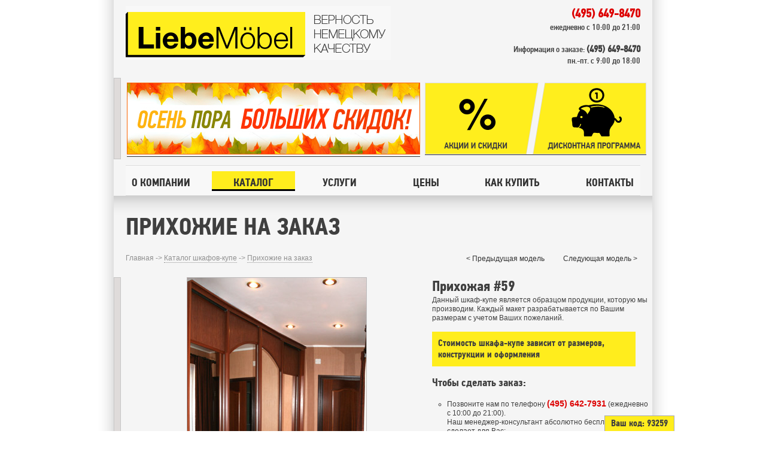

--- FILE ---
content_type: text/html; charset=utf-8
request_url: http://shkafi-coupe.ru/catalog/prihogie/566.html
body_size: 33100
content:
<!DOCTYPE HTML PUBLIC "-//W3C//DTD HTML 4.01 Transitional//EN"
"http://www.w3.org/TR/html4/loose.dtd">

<html> 
<head> 
    <title>Прихожая #59. </title> 

    <meta http-equiv="content-type" content="text/html; charset=utf8">
    <meta name="keywords" content="шкаф-купе в прихожую, шкаф-купе в прихожую на заказ, прихожие на заказ, шкафы-купе в прихожую, шкафы-купе прихожие, шкафы-купе в прихожую фото, встроенные прихожие, шкафы купе для прихожей, мебель для прихожей, шкафы купе прихожие, образец P-56">
    <meta name="description" content="Прихожие на заказ позволят грамотно использовать каждый сантиметр для Вашего комфорта. Шкаф-купе в прихожую -шкафы-купе для прихожей от компании Liebe Mobel. В разделе фото прихожих, каталог прихожих, примеры прихожих. Каталог примеров работ с фото и возможностью заказать шкаф-купе в прихожую. Прихожая #59">
    <meta name="w1-verification" content="174823287042" />

    <link href="/css/default.css?v3.4" type="text/css" rel="stylesheet">
    <script src="/js/jquery.js" language="JavaScript"></script>
    <script src="/js/jquery.ui.js" language="JavaScript"></script>
    <script src="/js/ajax.utils.js" language="JavaScript"></script>
    <script src="/js/cufon-yui.js" language="JavaScript"></script> 
    <script src="/js/PFDinTextMed_500.font.js" language="JavaScript"></script> 
    <script src="/js/PFDinTextReg_400.font.js" language="JavaScript"></script>
    <meta name='loginza-verification' content='059acfd7fe0d6021d81b36069e535c87' />

    <!--[if IE]>
    <link href="/css/ie.css" type="text/css" rel="stylesheet" media="screen" />
    <![endif]--> 

    <meta property="og:title" content="LiebeMobel - шкафы-купе на заказ"/> 
    <meta property="og:type" content="site"/> 
    <meta property="og:image" content="http://shkafi-coupe.ru/images.liebe.mobel.small.jpg" /> 
    <meta property="og:url" content="http:/shkafi-coupe.ru"/>
    <meta property="og:description" content="Встроенная мебель из немецких профилей. Liebe Mobel - верность немецкому качеству."/>
    <link rel="image_src" href="/images.liebe.mobel.small.jpg" /> 
    <meta name="title" content="Liebe Mobel - шкафы-купе на заказ." />

    <meta name='yandex-verification' content='4a8cde264fdb783c' />
    <meta name="google-site-verification" content="cCSTdvPCJ8z1NKqRCZETM7hxyCpvJZQQM-gqK36yFYA" />


<style id="styleOpacity">
div.content {
  -ms-filter: "progid:DXImageTransform.Microsoft.Alpha(Opacity=0)";
  filter: alpha(opacity=0);
  -moz-opacity: 0;
  -khtml-opacity: 0;
  opacity: 0;
}
div.content-show {
  -ms-filter: "progid:DXImageTransform.Microsoft.Alpha(Opacity=100)" !important;
  filter: alpha(opacity=100) !important;
  -moz-opacity: 1 !important;
  -khtml-opacity: 1 !important;
  opacity: 1 !important;
}

.night-back {
    background: #7a79ad url('/images/night/stars.jpg') repeat-x 0px 0px;
}
.night-moon {
    background: url('/images/night/moon.png') no-repeat 10px 10px;
}
</style>

</head>
 
<body>


<div class="wrap">
  <div class="main">

    <div class="top p12 cufon clearfix">
      <div class="left">
        <a href="http://shkafi-coupe.ru" title="Шкафы-купе на заказ"><img src="/images/logo.png" class="logo" title="LiebeMobel - шкафы-купе на заказ"></a>
      </div>
      <div class="right p14">
        <b class="p20 r">(495) 649-8470</b><br>
        ежедневно с 10:00 до 21:00
        <br><br>
        Информация о заказе: <b class="p16">(495) 649-8470</b><br>
        пн.-пт. с 9:00 до 18:00
      </div>
    </div>

    <table class="submenu" cellpadding="0" cellspacing="0" width="100%">
      <tr>
        <td class="bar" rowspan="2">&nbsp;</td>
        <td class="left" valign="top">
                      <div class="news">
              
  <a href="/about/discount/22.html">
    
    <img src="/images/banner/autumn.jpg">
    
  </a>
</a>

            </div>
            <!--
            <ul class="news">
            
              <li><a href="/about/discount/22.html"
                     class="typeface-js" title="Распродажа мебели на заказ">Распродажа мебели на заказ</a>
            
              <li><a href="/about/discount/4.html"
                     class="typeface-js" title="Весеннее таяние цен на шкафы-купе ">Весеннее таяние цен на шкафы-купе </a>
            
              <li><a href="/about/discount/18.html"
                     class="typeface-js" title="Весенние скидки">Весенние скидки</a>
            
            </ul>-->

        </td>
        <td class="right" >
          <div style="position: relative; height: 120px;">
            <a class="sale" href="/about/discount/22.html" title="Скидки и акции на шкафы-купе">Скидки и акции</a>
            <a class="discount" href="/about/discount/2.html" title="Дисконтакная программа шкафы-купе">Дисконтакная программа</a>
          </div>
        </td>
      </tr>
    </table>

    <div class="menu-wrap">
      <ul class="menu typeface-js clearfix p18">
        <li id="menu_item_about" class="first">
          <a href="/about.html" title="О компании"><b>О КОМПАНИИ</b></a>
        </li>
        <li id="menu_item_catalog" class="sel">
          <a href="/catalog.html" title="Каталог шкафов-купе">КАТАЛОГ</a>
        </li>
        <li id="menu_item_service">
          <a href="/uslugi.html" title="Услуги">УСЛУГИ</a>
        </li>
        <li id="menu_item_cost">
          <a href="/tseny.html" title="Шкафы-купе цены">ЦЕНЫ</a>
        </li>
        <li id="menu_item_buy">
          <a href="/buy.html" title="Как купить">КАК КУПИТЬ</a>
        </li>
        <li id="menu_item_contact" class="last">
          <a href="/kontakty.html" title="Контакты">КОНТАКТЫ</a>
        </li>
      </ul>
    </div>

    <ul class="submenu typeface-js menu-submenu nodisp"  id="menu_item_about_submenu">
      <li><div><a href="/about.html" title="Liebe Mobel">О НАС</a></div></li>
      <li><div><a href="/about/reviews/1.html" title="Отзывы клиентов">ОТЗЫВЫ КЛИЕНТОВ</a></div></li>
      <li><div><a href="/about/blog.html" title="Блог компании LiebeMobel">БЛОГ</a></div></li>
      <li><div><a href="/about/discount.html" title="Скидки на шкафы-купе">АКЦИИ И СКИДКИ</a></div></li>
    </ul>

    <ul class="submenu typeface-js menu-submenu nodisp"  id="menu_item_catalog_submenu">
        <li><div class="sel"><a href="/catalog.html" title="Каталог шкафов-купе">КАТАЛОГ ШКАФОВ-КУПЕ</a></div></li>
        
          <li class="sub-cat-item"><div><a href="/catalog/vstroennye.html" title="Встроенные шкафы-купе">Встроенные шкафы-купе</a></div></li>
        
          <li class="sub-cat-item"><div><a href="/catalog/korpusnye.html" title="Корпусные шкафы-купе">Корпусные шкафы-купе</a></div></li>
        
          <li class="sub-cat-item"><div><a href="/catalog/uglovye.html" title="Угловые шкафы-купе">Угловые шкафы-купе</a></div></li>
        
          <li class="sub-cat-item"><div><a href="/catalog/s-fotofasadami.html" title="Шкафы-купе с фотопечатью">Шкафы-купе с фотопечатью</a></div></li>
        
          <li class="sub-cat-item"><div><a href="/catalog/s-matirovaniem.html" title="Шкафы-купе с матированием">Шкафы-купе с матированием</a></div></li>
        
          <li class="sub-cat-item"><div><a href="/catalog/prihogie.html" title="Прихожие на заказ">Прихожие на заказ</a></div></li>
        
          <li class="sub-cat-item"><div><a href="/catalog/garderobnye.html" title="Гардеробные шкафы-купе">Гардеробные шкафы-купе</a></div></li>
        
          <li class="sub-cat-item"><div><a href="/catalog/spalni.html" title="Шкаф-купе в спальню">Шкаф-купе в спальню</a></div></li>
        
          <li class="sub-cat-item"><div><a href="/catalog/gostinye-na-zakaz.html" title="Гостиные на заказ">Гостиные на заказ</a></div></li>
        
          <li class="sub-cat-item"><div><a href="/catalog/detskie.html" title="Мебель для детской на заказ">Мебель для детской на заказ</a></div></li>
        
          <li class="sub-cat-item"><div><a href="/catalog/biblioteki.html" title="Библиотеки">Библиотеки</a></div></li>
        
          <li class="sub-cat-item"><div><a href="/catalog/kabinety.html" title="Кабинеты">Кабинеты</a></div></li>
        
        <li><div><a href="/catalog/fasady.html" title="Фасады">ФАСАДЫ</a></div></li>
        <li><div><a href="/catalog/materialy.html" title="Материалы">МАТЕРИАЛЫ</a></div></li>
        <li><div><a href="/catalog/napolnenie.html" title="Наполнение">НАПОЛНЕНИЕ</a></div></li>
    </ul>

    <ul class="submenu typeface-js menu-submenu nodisp"  id="menu_item_service_submenu">
        <li><div><a href="/uslugi.html" title="Консультирование при покупке шкафов-купе">ПРЕДВАРИТЕЛЬНОЕ КОНСУЛЬТИРОВАНИЕ</a></div></li>
        <li><div><a href="/uslugi/zamer.html" title="Выезд замерщика">ЗАМЕР</a></div></li>
        <li><div><a href="/uslugi/dostavka.html" title="Доставка мебели">ДОСТАВКА МЕБЕЛИ</a></div></li>
        <li><div><a href="/uslugi/sborka.html" title="Сборка мебели">СБОРКА МЕБЕЛИ</a></div></li>
    </ul>

    <ul class="submenu typeface-js menu-submenu nodisp"  id="menu_item_cost_submenu">
        <li><div><a href="/tseny/vstroennye.html" title="Встроенные шкафы-купе цены">ВСТРОЕННЫЕ ШКАФЫ-КУПЕ ЦЕНЫ</a></div></li>
        <li><div><a href="/tseny/korpusnye.html" title="Корпусные шкафы-купе цены">КОРПУСНЫЕ ШКАФЫ-КУПЕ ЦЕНЫ</a></div></li>
        <li><div><a href="/tseny/uglovye.html" title="Шкафы-купе угловые цены">ШКАФЫ-КУПЕ УГЛОВЫЕ ЦЕНЫ</a></div></li>
        <li><div><a href="/tseny/prihogie.html" title="Прихожие цены">ПРИХОЖИЕ ЦЕНЫ</a></div></li>
        <li><div><a href="/tseny/detskie.html" title="Детская мебель цены">ДЕТСКАЯ МЕБЕЛЬ ЦЕНЫ</a></div></li>
        <li><div><a href="/tseny/gostinye-na-zakaz.html" title="Гостиные цены">ГОСТИНЫЕ ЦЕНЫ</a></div></li>
    </ul>

    <ul class="submenu typeface-js menu-submenu nodisp"  id="menu_item_buy_submenu">
        <li><div><a href="/buy.html" title="Оставить заявку на обртаный звонок">ОСТАВИТЬ ЗАЯВКУ</a></div></li>
        <li><div><a href="/buy/rasschitat-stoimost.html" title="Рассчитать стоимость шкафа-купе">РАССЧИТАТЬ&nbsp;СТОИМОСТЬ&nbsp;ШКАФА-КУПЕ</a></div></li>
    </ul>

    <ul class="submenu typeface-js menu-submenu nodisp"  id="menu_item_contact_submenu">
        <li><div><a href="/kontakty.html" title="Контакты">КОНТАКТЫ</a></div></li>
        <li><div><a href="/kontakty/feedback.html" title="Обратная связь">ОБРАТНАЯ&nbsp;СВЯЗЬ</a></div></li>
    </ul>


    


    <script>
<!--LiveInternet counter--><script type="text/javascript"><!--
new Image().src = "//counter.yadro.ru/hit?r"+
escape(document.referrer)+((typeof(screen)=="undefined")?"":
";s"+screen.width+"*"+screen.height+"*"+(screen.colorDepth?
screen.colorDepth:screen.pixelDepth))+";u"+escape(document.URL)+
";h"+escape(document.title.substring(0,80))+
";"+Math.random();//--></script><!--/LiveInternet-->
<!-- counter--><script type="text/javascript"><!--
new Image().src = "/stat.do?r="+
escape(document.referrer)+"&u="+escape(document.URL)+"&"+
Math.random();//--></script><!--/counter -->
    </script>

<script>
function Menu(id) {
    return {
        id: id,
        sub_id: id+"_submenu",
        _leave: function () {
            $("#" + this.sub_id).slideToggle('fast');
            this.timeOut = null;
        },
        maxZIndex: 100,
        submenu_enter: function () {
            clearTimeout( this.timeOut );
            obj.timeOut = null
        },
        submenu_enter: function () {
            clearTimeout( this.timeOut );
        },
        leave: function () {
            var obj = this;
            obj.timeOut = setTimeout(function () { obj._leave() }, 300);
        },
        enter: function() {
            var obj = this;
            if ( obj.timeOut ) {
                clearTimeout( obj.timeOut );
                obj.timeOut = null
            } else {
                obj.maxZIndex = obj.maxZIndex + 1;
                $("#"+obj.sub_id).slideDown('fast')
                                 .css('z-index', obj.maxZIndex)
                                 .position({
                                    of: $("#"+obj.id),
                                    my: 'left top',
                                    at: 'left bottom' })
                                 ;
            }
        },
        timeOut: null,
        init: function () {
            var obj = this;
            if ( $("#"+obj.sub_id).length ) {
                $("#"+obj.id).mouseenter( function () {
                    obj.enter();
                }).mouseleave( function () {
                    obj.leave();
                });
                $("#"+obj.sub_id).position({
                                    of: $("#"+obj.id),
                                    my: 'left top',
                                    at: 'left bottom' })
                                .hide()
                                .bind('mouseenter', function () {
                                    obj.submenu_enter(); })
                                .bind('mouseleave', function () {
                                    obj.leave(); });
            }
        }
    }
}
$().ready( function () {
    $("UL.menu li[id^='menu_item_']").each(function () {
        var menu = new Menu( $(this).attr('id') );
        menu.init();
    });
});
</script>

      
    
      

      
    
  



    <a name="item1" id="targetA"></a>
    <div class="content">
      <h1 class="p40 typeface-js">ПРИХОЖИЕ НА ЗАКАЗ</h1>

      <div class="navigation clearfix">
        <div class="left p12 g">
          Главная -&gt;
          
             <a href="/catalog/catalog.html" title="Каталог шкафов-купе">Каталог шкафов-купе</a>
           -&gt;
          
          
            <a href="/catalog/prihogie.html" title="Прихожие на заказ">Прихожие на заказ</a>
          
        </div>
        <div class="pages clearfix p12 pages-catalog-item">
          <ul>
            
              
              <li><a href="/catalog/prihogie/657.html#item1" title="Прихожая #58">&lt; Предыдущая модель</a></li>
              
            
            
              
              <li><a href="/catalog/prihogie/444.html#item1" title="Прихожая #60">Следующая модель &gt;</a></li>
              
            
          </ul>
        </div>
      </div>

      
<style>
.add-photos li {
    display: inline-block;
    margin-top: 10px;
}
.add-photos li img { margin-bottom: 5px; }
</style>
<script>
function show_photo( url ) {
    $('#photoImg').attr('src', url);
}
</script>
      <table class="catalog-item" cellpadding="0" cellspacing="0">
        <tr>
          <td class="bar" rowspan="2">&nbsp;</td>
          <td style="width: 10px;" rowspan="2"><spacer width="10px"></td>
          <td valign="top" class="left" align="center">
            <img id="photoImg" src="/images/catalog/shkaf.566.big.jpg" alt="Прихожая #59" title="Прихожая #59">

            <ul class="add-photos clearfix">
              
              
              
              
            </ul>
          </td>
          <td valign="top" class="info">
            <h2 class="p24 typeface-js" title="Прихожая #59">Прихожая #59</h2>
            <p class="p12">
              Данный шкаф-купе является образцом продукции, которую мы производим.
              Каждый макет разрабатывается по Вашим размерам с учетом Ваших пожеланий.
            </p>

            <p class="warning" style="width: 320px">
              <b class="p15 typeface-js">Стоимость шкафа-купе зависит от размеров, конструкции и оформления</b>
            </p>

            <h3 class="p18 typeface-js">Чтобы сделать заказ:</h3>
            <ul class="p12">
              <li>Позвоните нам по телефону <b class="p14 r">(495) 642-7931</b> (ежедневно с 10:00 до 21:00).<br>
              Наш менеджер-консультант абсолютно бесплатно сделает для Вас:<br>
               <ul>
                 <li>эскиз будущего шкафа;</li>
                 <li>расчитает его стоимость;</li>
                 <li>оформит, при необходимости, вызов дизайнера-замерщика в удобное для Вас время.</li>
               </ul>
              </li>
              <li>Либо оформите заявку на нашем сайте

            <a href="javascript:;"
                  onclick="$('#orderFormDiv:visible').length ? $('#orderFormDiv').slideUp() : $('#orderFormDiv').slideDown()"
                  class="button typeface-js">ОФОРМИТЬ ЗАЯВКУ НА ДАННУЮ МОДЕЛЬ</a></p>
            <div class="nodisp" id="orderFormDiv">
              <font class="p24 cufon order-success nodisp">Ваш заказ успешно принят. Мы свяжемся с Вами в ближайшее время.</font>
              <form method="post" id="orderForm" class="form">
                <input type="hidden" name="model" value="566">
                <font class="p12">Ваше имя:</font><br>
                <font class="r cufon error-name nodisp">Введите Ваше имя<br></font>
                <input type="text" name="name">
                <br><br>
                <font class="p12">Ваш телефон:</font><br>
                <font class="r cufon error-contact nodisp">Введите Ваши контактные данные<br></font>
                <input type="text" name="contact">
                <br><br>
                <font class="p12">Комментарии:</font><br>
                <textarea name="comment"></textarea>
                <br>
                <a href="javascript:;" class="button cufon p14" onclick="submitForm()">Оформить заявку</a>
              </form>
            </div>

              </li>
            </ul>
          </td>
        </tr>
        <tr>
          <td colspan="2">
            <div class="cufon p16 other-photo-div">Еще прихожие на заказ:</div>
            <ul class="other-photo clearfix">
            
              <li><a href="/catalog/prihogie/142.html" title="Прихожая #23">
                <img src="/images/catalog/shkaf.142.small.jpg">
              </a></li>
            
              <li><a href="/catalog/prihogie/368.html" title="Прихожая #38">
                <img src="/images/catalog/shkaf.368.small.jpg">
              </a></li>
            
              <li><a href="/catalog/prihogie/544.html" title="Прихожая #47">
                <img src="/images/catalog/shkaf.544.small.jpg">
              </a></li>
            
              <li><a href="/catalog/prihogie/401.html" title="Прихожая #32">
                <img src="/images/catalog/shkaf.401.small.jpg">
              </a></li>
            
              <li><a href="/catalog/prihogie/657.html" title="Прихожая #58">
                <img src="/images/catalog/shkaf.657.small.jpg">
              </a></li>
            
              <li><a href="/catalog/prihogie/51.html" title="Прихожая #48">
                <img src="/images/catalog/shkaf.51.small.jpg">
              </a></li>
            
              <li><a href="/catalog/prihogie/163.html" title="Прихожая #64">
                <img src="/images/catalog/shkaf.163.small.jpg">
              </a></li>
            
              <li><a href="/catalog/prihogie/464.html" title="Прихожая #46">
                <img src="/images/catalog/shkaf.464.small.jpg">
              </a></li>
            
              <li><a href="/catalog/prihogie/297.html" title="Прихожая #17">
                <img src="/images/catalog/shkaf.297.small.jpg">
              </a></li>
            
              <li><a href="/catalog/prihogie/329.html" title="Прихожая #51">
                <img src="/images/catalog/shkaf.329.small.jpg">
              </a></li>
            
              <li><a href="/catalog/prihogie/188.html" title="Прихожая #73">
                <img src="/images/catalog/shkaf.188.small.jpg">
              </a></li>
            
            </ul>
          </td>
        </tr>
      </table>
      

<script>
function submitForm() {
    $('.error-name, .error-contact, .order-success').slideUp();
    var model = $('input[name="model"]', '#orderForm').val();
    var name = $('input[name="name"]', '#orderForm').val();
    var contact = $('input[name="contact"]', '#orderForm').val();
    var comment = $('textarea[name="comment"]', '#orderForm').val();
    if ( name == '' )
        $('.error-name').slideDown();

    if ( contact == '' )
        $('.error-contact').slideDown();

    if (( contact == '' ) || ( name == '' ) )
        return;

    postRequest({
        url: '?do=order',
        vars: { 
                'do': 'order',
                'ajax': '1',
                model: model,
                'name': name,
                contact: contact,
                comment: comment
              },
        onSuccess: function (d) {
            $('#orderForm').slideUp();
            $('.order-success').slideDown();
            setTimeout(function () { $('#orderFormDiv').slideUp(); }, 2000);
        },
        onError: function (err, d) {
            if ( err.name == '' )
                $('.error-name').slideDown();
            if ( err.contact == '' )
                $('.error-contact').slideDown();
        }
    })
}

</script>

      <div class="navigation clearfix">
        <div class="left p12 g">
          Главная -&gt;
          
             <a href="/catalog/catalog.html" title="Каталог шкафов-купе">Каталог шкафов-купе</a>
           -&gt;
          
          
            <a href="/catalog/prihogie.html" title="Прихожие на заказ">Прихожие на заказ</a>
          
        </div>
        <div class="pages clearfix p12 pages-catalog-item">
          <ul>
            
              
              <li><a href="/catalog/prihogie/657.html#item1" title="Прихожая #58">&lt; Предыдущая модель</a></li>
              
            
            
              
              <li><a href="/catalog/prihogie/444.html#item1" title="Прихожая #60">Следующая модель &gt;</a></li>
              
            
          </ul>
        </div>
      </div>

    </div><!-- content -->

    <div class="contacts">
      <h1 class="p40 typeface-js">КОНТАКТЫ</h1>

      <table width="100%" class="cufon">
        <tr>
          <td width="34%">
            Отдел продаж в Москве: <font class="p20 r">(495) 642-7931</font><br>
            ежедневно с 10:00 до 21:00<br><br>
            Информация о заказе: (495) 649-84-70<br>
            пн.-пт. с 9:00 до 18:00<br>
          </td>
          <td width="33%">
            <a href="/buy/rasschitat-stoimost.html" class="p18" title="Рассчитать стоимость шкафа-купе">Рассчитать стоимость шкафа-купе</a>
          </td>
          <td>
            Электронная почта: <br>
            info@liebemobel.ru<br>
            <br>
            <a href="/kontakty/feedback.html">Обратная связь</a>
          </td>
        </tr>
      </table>

    </div><!-- contacts -->

    <div class="footer">
      <ul class="fastlinks rcufon p13 clearfix g">
        <li>Быстрые ссылки:</li>
        <li><a href="/" title="шкафы-купе">шкафы-купе</a></li>
        <li><a href="/" title="шкафы-купе на заказ">шкафы-купе на заказ</a></li>
        <li><a href="/catalog/detskie.html" title="шкаф-купе в детскую">шкаф-купе в детскую</a></li>
      </ul>

      <table width="100%" class="rcufon p13">
        <tr>
          <td width="60%" align="left" valign="top" class="g">
            Liebe Mobel - Вот уже более 8 лет мы реализуем в Москве качественную продукцию для Вас.
            За вермя своего существования компания зарекомендовала себя как лидер в своей отрасли:
            <a href="/">шкафы-купе на заказ</a>.
            Благодарные клиенты тому подтверждение.<br><br>
            Мы ценим Ваше доверие!<br>
            Liebe Mobel - верность немецкому качеству
          </td>
          <td width="40%" align="right" valign="top" class="g">
            Юр. адрес: ул. Мастеркова, д.6
          </td>
        </tr>
      </table>

<noindex>
<!--LiveInternet logo-->
<img src="//counter.yadro.ru/logo?44.6" title="LiveInternet"
     alt="" border="0" width="31" height="31"/><!--/LiveInternet-->

<script type="text/javascript">

  var _gaq = _gaq || [];
  _gaq.push(['_setAccount', 'UA-26517998-1']);
  _gaq.push(['_setDomainName', 'shkafi-coupe.ru']);
  _gaq.push(['_setAllowLinker', true]);
  _gaq.push(['_trackPageview']);

  (function() {
    var ga = document.createElement('script'); ga.type = 'text/javascript'; ga.async = true;
    ga.src = ('https:' == document.location.protocol ? 'https://ssl' : 'http://www') + '.google-analytics.com/ga.js';
    var s = document.getElementsByTagName('script')[0]; s.parentNode.insertBefore(ga, s);
  })();

if ( $.browser.msie )
    $('#styleOpacity').remove();
else
    $('div.content').animate({opacity: 1}, 500);

function openPaymentWnd() {
    $('#overlayPaymentDiv').fadeIn('fast').click(function () {
        $(this).fadeOut('fast');
        $('#paymentDiv').fadeOut('fast');
    });

    $('#overlayPaymentDiv').fadeIn('fast');
    $('#paymentDiv').fadeIn('fast');
}

function submitPaymentForm() {
    $('#paymentError').html('');
    postRequest({
        url: '/shop.do',
        vars: {act: 'order', 'ajax': '1'},
        form: $('#buyForm'),
        onSuccess: function (d) {
            $('#buyForm input[name="WMI_PAYMENT_NO"]').val( d.order_id );
            $('#buyForm').submit();
        },
        onError: function (err, d) {
            if ( err.amount )
                $('#paymentError').html('Сумма для оплаты должна быть больше 0')
            else
                $('#paymentError').html('Системная ошибка. На данный момент платеж не может быть проведен.');
        }
    })
}
</script>
<div id="overlayPaymentDiv" style="top: 0px; left: 0px; right: 0px; bottom: 0px; background: #fff; opacity: 0.5; position: fixed; display: none;"></div>
<div id="paymentDiv" align="center" style="position: fixed; top: 200px; left: 0px; right: 0px; bottom: 0px; display: none;">
  <div style="display: inline-block; padding: 15px; background: #fff; border: 1px solid #aaa;">
    <h1 class="p40 typeface-js">Форма оплаты заказа</h1>
    <form id="buyForm" class="form" method="post" action="https://merchant.w1.ru/checkout/default.aspx" accept-charset="UTF-8">
      <font class="r" id="paymentError"></font>
    <table>
      <tr>
        <td width="150px"><label for="name" class="cufon">Ваше Имя:</label></th>
        <td width="300px"><input id="name" type="text" name="name"></td>
      </tr>
      <tr>
        <td><label for="email" class="cufon">Email:</label></td>
        <td><input id="email" type="text" name="email"></td>
      </tr>
      <tr>
        <td><label for="amount" class="cufon">Сумма для оплаты:</label></td>
        <td><input id="amount" size="5" type="text" name="WMI_PAYMENT_AMOUNT"></td>
      </tr>
      <tr>
        <td colspan="2" align="right">
          <a href="javascript:;" onclick="submitPaymentForm()" class="button">Оплатить</a>
        </td>
    </table>

      <input type="hidden" name="WMI_MERCHANT_ID"    value="174823287042"/>
      <input type="hidden" name="WMI_CURRENCY_ID"    value="643"/>
      <input type="hidden" name="WMI_DESCRIPTION"    value="Оплата заказа Liebe Mobel"/>
      <input type="hidden" name="WMI_PAYMENT_NO"     value=""/>
      <input type="hidden" name="WMI_SUCCESS_URL"    value="http://shkafi-coupe.ru/index.html?payment=success"/>
      <input type="hidden" name="WMI_FAIL_URL"       value="http://shkafi-coupe.ru/index.html?payment=fail"/>
    </form>

  </div>
</div>


<!--Openstat-->
<span id="openstat2230967"></span>
<script type="text/javascript">
var openstat = { counter: 2230967, image: 91, color: "fdd127", next: openstat, track_links: "all", vars: {code: '93259'} };
(function(d, t, p) {
var j = d.createElement(t); j.async = true; j.type = "text/javascript";
j.src = ("https:" == p ? "https:" : "http:") + "//openstat.net/cnt.js";
var s = d.getElementsByTagName(t)[0]; s.parentNode.insertBefore(j, s);
})(document, "script", document.location.protocol);
</script>
<!--/Openstat-->
<a href="http://catalog.aport.ru/rus/hitrate.aspx?urlid=1911823" rel="nofollow">
<img src="http://stat.aport.ru/button.pl?f=show&tp=1&id=1911823" height="31" width="88" border="0" alt="Находится в каталоге Апорт"></a>

<!-- Yandex.Metrika counter -->
<script type="text/javascript">
(function (d, w, c) {
    (w[c] = w[c] || []).push(function() {
        try {
            w.yaCounter27759462 = new Ya.Metrika({id:27759462,
                    webvisor:true,
                    clickmap:true,
                    trackLinks:true,
                    accurateTrackBounce:true});
        } catch(e) { }
    });

    var n = d.getElementsByTagName("script")[0],
        s = d.createElement("script"),
        f = function () { n.parentNode.insertBefore(s, n); };
    s.type = "text/javascript";
    s.async = true;
    s.src = (d.location.protocol == "https:" ? "https:" : "http:") + "//mc.yandex.ru/metrika/watch.js";

    if (w.opera == "[object Opera]") {
        d.addEventListener("DOMContentLoaded", f, false);
    } else { f(); }
})(document, window, "yandex_metrika_callbacks");
</script>
<noscript><div><img src="//mc.yandex.ru/watch/27759462" style="position:absolute; left:-9999px;" alt="" /></div></noscript>
<!-- /Yandex.Metrika counter -->
  <a href="javascript:;" onclick="openPaymentWnd()">Оплатить</a>
</noindex>

    </div><!-- footer -->

  </div> <!-- main -->
  <div class="clearfix"</div>

  
<!--    <div style="position: fixed; display: inline-block; top: 0px; margin-left: 940px;">
      <a href="/about/discount/22.html"><img src="/images/banner/spec.nov.png" width="160px"></a>
    </div>-->
  

  <div class="code-fixed">
<!--    
    -->
    Ваш код: <b>93259</b>
  </div>
</div><!-- wrap -->



</body>
</html>

--- FILE ---
content_type: text/css
request_url: http://shkafi-coupe.ru/css/default.css?v3.4
body_size: 23263
content:
@font-face {
    font-family: 'PFDinTextCondProBold';
    src: url('/fonts/pfdintextcondpro-bold-webfont.eot');
    src: url('/fonts/pfdintextcondpro-bold-webfont.eot?#iefix') format('embedded-opentype'),
         url('/fonts/pfdintextcondpro-bold-webfont.woff') format('woff'),
         url('/fonts/pfdintextcondpro-bold-webfont.ttf') format('truetype'),
         url('/fonts/pfdintextcondpro-bold-webfont.svg#PFDinTextCondProBold') format('svg');
    font-weight: normal;
    font-style: normal;

}




@font-face {
    font-family: 'PFDinTextCondProMediumRegular';
    src: url('/fonts/pfdintextcondpro-medium-webfont.eot');
    src: url('/fonts/pfdintextcondpro-medium-webfont.eot?#iefix') format('embedded-opentype'),
         url('/fonts/pfdintextcondpro-medium-webfont.woff') format('woff'),
         url('/fonts/pfdintextcondpro-medium-webfont.ttf') format('truetype'),
         url('/fonts/pfdintextcondpro-medium-webfont.svg#PFDinTextCondProMediumRegular') format('svg');
    font-weight: normal;
    font-style: normal;

}




@font-face {
    font-family: 'PFDinTextCondProRegular';
    src: url('/fonts/pfdintextcondpro-regular-webfont.eot');
    src: url('/fonts/pfdintextcondpro-regular-webfont.eot?#iefix') format('embedded-opentype'),
         url('/fonts/pfdintextcondpro-regular-webfont.woff') format('woff'),
         url('/fonts/pfdintextcondpro-regular-webfont.ttf') format('truetype'),
         url('/fonts/pfdintextcondpro-regular-webfont.svg#PFDinTextCondProRegular') format('svg');
    font-weight: normal;
    font-style: normal;

}

* {
    margin:0;
    padding:0;
}

body,input,textarea,select,td,th{
    color: #3f3f3f;
    font-family: Tahoma, Verdana, sans-serif;
    font-size-adjust: none;
    font-style:normal;
    font-variant:normal;
    font-weight:normal;
}

body {
  height: 1%; 
  text-align: center;
  font-size: 100%;
  background: #fff;
  line-height: 1.3;
}

table, img {border:0}
li{ list-style:none; }
li.last { margin: 0px !important; }

h1,h2,h3,h4,h5{ font-size:100%; font-weight:normal; }

a { color: #333333; outline:none; text-decoration: none; }
a:hover{color: #000000;}

.text, .content1, .content2, .content12 { font-size: 12px; line-height: 1.35; }
.text p, .content1 p, .content2 p,  .content12 p,
.text ul, .content1 ul, .content2 ul,  .content12 ul,
.text table, .content1 table, .content2 table,  .content12 table { margin-bottom: 15px;}

.typeface-js { font-family: PFDinTextCondProBold !important; }
.cufon, table.cufon, table.cufon td { font-family: PFDinTextCondProMediumRegular !important; }
.rcufon, table.rcufon, table.rcufon td { font-family: PFDinTextCondProRegular !important; }
 

/* ----------------------------------
   ----------------------------------
   ---------------------------------- */

.code-fixed {
    position: fixed;
    display: inline-block;
    bottom: 0px;
    margin-left: 850px;
    padding: 3px 10px;
    font-size: 15px;
    background: #ffed1d;
    border-top: 1px solid #aaa;
    border-left: 1px solid #aaa;
    border-right: 1px solid #aaa;
    font-family: PFDinTextCondProBold !important;
}

div.wrap {
  width: 960px;
  margin: 0 auto; /* for firefox */
  text-align: left;
  background: url('/images/bg.png') repeat-y 0px 0px;
  padding-bottom: 20px;
}

div.main {
    position: relative;
    top: 10px;
    left: 30px;
    width: 900px;
}

.top { margin: 0px 20px 20px 20px; }
.top .left { float: left; }
.top .right { float: right; text-align: right; }

.upper-menu-wrap {
    height: 51px;
    margin-left: 20px;
    margin-right: 20px;
}
.upper-menu { padding-top: 10px;}
.upper-menu li {
    width: 268px;
    height: 45px;
    float: left;
    text-align: center;
    margin-right: 5px;
}

.upper-menu li.last { text-align: right; margin-right: 0px; }
.upper-menu li.last a { margin-right: 10px;}
.upper-menu li.first { text-align: left; }
.upper-menu li.first a { margin-left: 10px;}

.menu-wrap {
    height: 51px;
    background: url('/images/bg.menu.png') repeat-x 0px 0px;
    margin-left: 20px;
    margin-right: 20px;
}
.menu { padding-top: 10px; }

.menu li {
    width: 139px;
    height: 33px;
    float: left;
    text-align: center;
    margin-right: 5px;
}
.menu li.first { text-align: left; }
.menu li.first a { margin-left: 10px;}
.menu li.last { text-align: right; margin-right: 0px; }
.menu li.last a { margin-right: 10px;}
.menu li a {
    display: inline-block;
    margin-top: 7px;
}
.menu li.sel, .menu li:hover {
    background: url('/images/bg.button.png') repeat-x 0px 0px;
}


table.submenu {
    margin-top: 10px;
    margin-bottom: 10px;
}

td.bar {
    width: 10px;
    border: 1px solid #c6c6c6;
    background: #dfdbda;
}
table.submenu td.left {
    padding: 8px 10px 0px 10px;
}

table.submenu td.right {
    padding: 8px 10px 8px 0px;
}
table.submenu td.right img { border: 1px solid #bdbbbc; width: 400px; margin-bottom: 10px; }

table.submenu div.text h1 { margin-bottom: 10px; }
table.submenu div.text {
    margin-top: 20px;
}
table.submenu ul.submenu {
    width: 300px;
    border-top: 1px solid #dedede;
    border-bottom: 1px solid #dedede;
}
table.submenu ul.submenu li {
    background: url('/images/gray.dot.png') repeat-x left bottom;
    padding: 1px 0px 2px 0px;
}
table.submenu ul.submenu li div {
    height: 28px;
}
table.submenu ul.submenu li div:hover,
table.submenu ul.submenu li div.sel {
    background: #ffed1d;
    padding-left: 10px; 
}
table.submenu ul.submenu li a {
    display: block;
    padding-top: 7px; 
} 

table.submenu ul.submenu li.last { 
    background: none;
    padding: 1px 0px 0px 0px;
}
table.submenu ul.submenu li.last div { height: 28px;}

table.submenu .menu-border {
    padding: 0px 10px 0px 10px;
    height: 2px;
}
table.submenu .menu-border div {
    height: 1px;
    background: url('/images/gray.dot.png') repeat-x left top;
}

div.content {
    padding-top: 25px;
    background: url('/images/gradient1.png') repeat-x 0px 0px;
}

div.content h1,
div.content h4 {
    padding-left: 20px;
    margin-bottom: 20px;
}

table.content td.content,
table.content td.content div {
    position: relative;
    width: 220px;
    height: 210px;
    text-align: left;
}
table.content td.last,
table.content td.last div {
    width: 210px;
}

table.content td.content a.part,
table.content td.content a.part1 {
    position: absolute;
    top: 160px;
    left: 20px;
    width: 150px;
}
table.content td.content a.part1 { top: 175px; left: 20px; }

table.content td.content a.cnt {
    position: absolute;
    display: block;
    width: 20px;
    height: 20px;
    bottom: 16px;
    left: 179px;
    color: #fff;
    font-size: 11px;
    text-align: center;
}

table.content {
    margin-bottom: 20px;
}

.contacts {
    background: #eeeeef url('/images/gradient2.png') repeat-x 0px 0px;
    padding-left: 20px;
    padding-top: 25px;
}
.contacts h1 { margin-bottom: 10px; }
.contacts a, .navigation .left a,
.footer a { border-bottom: 1px dotted; }
.contacts table { padding-bottom: 20px; }

.footer {
    padding: 25px 20px 20px 20px;
    background: url('/images/gradient3.png') repeat-x 0px 0px;
}

.footer ul.fastlinks { margin-bottom: 20px; }
.footer ul.fastlinks li {
    float: left;
    margin-right: 10px;
}

table.catalog img {
    border: 3px solid #bdbbbc;
    width: 203px;
}
table.catalog .photo {
    display: inline-block;
}
table.catalog .art-rubric img {
    width: 180px;
}

.navigation { padding: 0px 20px 20px 20px; }
.navigation .left { float: left; padding-top: 0px; }
.navigation .pages {
    text-align: right;
    float: right;
}
.pages ul { display: inline-block; }
.pages ul li {
    display: inline-block;
    width: 17px;
    height: 17px;
    border: 1px solid #ffed1d;
}
.pages ul li.first { width: 70px; border: none; }
.pages ul li.first:hover { background: transparent; }

.pages ul li a {
    padding: 1px 4px 0px 3px;
}
.pages ul li.sel,
.pages ul li:hover {
    background: #ffed1d;
    border-left: 1px solid #000;
    border-bottom: 1px solid #000;
}

.pages-catalog-item ul li {
    display: inline-block;
    width: 150px;
    height: 17px;
    border: 1px solid transparent;
}

.catalog-item { margin-bottom: 20px; }
.catalog-item .left { width: 500px; }
.catalog-item .left img { border: 1px solid #bdbbbc; }
.catalog-item .info {
    padding-left: 10px;
    padding-right: 5px;
}
.catalog-item .info h3,
.catalog-item .info p { margin-bottom: 15px; }
a.button,
.catalog-item .info a.button,
form.form a.button {
    background: #ffed1d;
    padding: 5px 10px 5px 10px;
    display: inline-block;
    margin: 5px 0px 5px 0px;
    border-left: 1px solid transparent !important;
    border-bottom: 1px solid transparent !important;
}

.catalog-item .info ul li {
    list-style: circle;
    margin: 2px 0px 10px 25px;
}
.catalog-item .info ul li ul li {
    margin-left: 20px;
    margin-bottom: 2px;
}

.catalog-item .info a.button:hover,
form.form a.button:hover,
a.button:hover {
    border-left: 1px solid #000 !important;
    border-bottom: 1px solid #000 !important;
}

.catalog-item .other-photo-div { margin-top: 20px; }
.catalog-item .other-photo { margin-top: 10px; }
.catalog-item .other-photo li {
    float: left;
    list-style: none;
    margin: 0px 5px 0px 0px;
}
.catalog-item .other-photo li img { width: 70px; border: 1px solid #bdbbbc; }

form.form input,
form.form textarea { 
    width: 300px;
    padding: 2px 5px 2px 5px;
    border: 1px solid #bdbbbc;
}
form.form textarea { height: 70px; }
form.form button { padding: 2px 5px 2px 5px; border: 1px solid #bdbbbc; }

table.article {
    margin: 10px 20px 20px 20px;
}
table.article P,
.submenu td P { margin-bottom: 15px; }
table.article h2,
.submenu td P { margin-bottom: 20px; }
table.article .content1,
table.article .content2 {
    width: 300px;
}
table.article .content12 { width: 600px; }
table.article .content1 li, table.article .content2 li,
table.article .content12 li,
.submenu td.left li,
.submenu td.right li {
    margin-left: 25px;
    list-style: circle;
}

table.article .content1 H1, table.article .content2 H1,
table.article .content12 H1 {
    font-size: 24px;
}
table.article .content1 H2, table.article .content2 H2,
table.article .content12 H2 {
    font-size: 18px;
}
table.article .content1 H3, table.article .content2 H3,
table.article .content12 H3 {
    font-size: 16px;
}
.submenu td.left a,
.submenu td.right a {
    border-bottom: 1px solid;
}
.submenu td .submenu-about {
    border: 1px solid #ccc;
    padding: 20px 10px 0px 10px;
    background-color: #fff;
}

table.article .content2 { padding-left: 20px; }

table.article .gallery-wrap { width: 540px; position: relative; height: 270px; overflow: hidden; }
table.article ul.gallery { list-style: none; position: absolute; width: 55000px; top: 0px; left: 0px; }
table.article ul.gallery li { list-style: none; margin-left: 0px; float: left; margin-right: 7px; }

table.article a { border-bottom: 1px solid; }

/* ----------------------------------
   ----------------------------------
   ---------------------------------- */

#costForm a {
    border-bottom: 1px solid #ffed1d;
}
#costForm a:hover { border-bottom: 1px solid #000; }

#costForm input.deminisions {
    width: 40px;
    font-size: 14px;
    font-weight: bold;
}
#costForm table.deminisions th { text-align: center; }
#costForm table.deminisions td {
    padding: 5px;
    text-align: center;
}
#costForm label.depth { 
    display: inline-block;
    width: 30px;
    height: 20px;
}
#costForm label.depth input {
    width: 15px; height: 15px;
}

#costForm a.section {
    display: inline-block;
    height: 100px;
}

#costForm a.section-1 {
    background: url('/images/buy/section-1.png') no-repeat 0px 0px;
    width: 46px;
}
#costForm a.section-1:hover,
#costForm a.section-1.sel { background: url('/images/buy/section-1-sel.png') no-repeat 0px 0px; }

#costForm a.section-2 {
    background: url('/images/buy/section-2.png') no-repeat 0px 0px;
    width: 70px;
}
#costForm a.section-2:hover,
#costForm a.section-2.sel { background: url('/images/buy/section-2-sel.png') no-repeat 0px 0px; }

#costForm a.section-3 {
    background: url('/images/buy/section-3.png') no-repeat 0px 0px;
    width: 70px;
}
#costForm a.section-3:hover,
#costForm a.section-3.sel { background: url('/images/buy/section-3-sel.png') no-repeat 0px 0px; }

#costForm a.section-41 {
    background: url('/images/buy/section-4-1.png') no-repeat 0px 0px;
    width: 94px;
}
#costForm a.section-41:hover,
#costForm a.section-41.sel { background: url('/images/buy/section-4-1-sel.png') no-repeat 0px 0px; }

#costForm a.section-42 {
    background: url('/images/buy/section-4-2.png') no-repeat 0px 0px;
    width: 94px;
}
#costForm a.section-42:hover,
#costForm a.section-42.sel { background: url('/images/buy/section-4-2-sel.png') no-repeat 0px 0px; }

#costForm label.door {
    display: inline-block;
    padding: 3px;
    background: #fff;
    border: 1px solid #aaa;
    cursor: pointer;
}
#costForm label.door:hover,
#costForm label.door.sel {
    background: #FFED1D;
}


#costForm a.select,
#costForm a.select-fasady,
#costForm a.select-profile,
#costForm a.select-stype {
    display: inline-block;
    padding: 3px 5px 3px 5px;
    border: 1px solid #aaa;
    background: #fff;
}

#costForm .add-items a {
    display: inline-block;
    height: 160px;
}
#costForm .add-items a.ugolok-left {
    background: url('/images/buy/ugol-small-left.jpg') no-repeat 0px 0px;
    width: 21px;
}
#costForm .add-items a.ugolok-left:hover,
#costForm .add-items a.ugolok-left.sel {
    background: url('/images/buy/ugol-small-left-sel.jpg') no-repeat 0px 0px;
}
#costForm .add-items a.ugolok-right {
    background: url('/images/buy/ugol-small-right.jpg') no-repeat 0px 0px;
    width: 21px;
}
#costForm .add-items a.ugolok-right:hover,
#costForm .add-items a.ugolok-right.sel {
    background: url('/images/buy/ugol-small-right-sel.jpg') no-repeat 0px 0px;
}

#costForm .add-items a.veshalki-left {
    background: url('/images/buy/veshalka-small-left.jpg') no-repeat 0px 0px;
    width: 38px;
}
#costForm .add-items a.veshalki-left:hover,
#costForm .add-items a.veshalki-left.sel {
    background: url('/images/buy/veshalka-small-left-sel.jpg') no-repeat 0px 0px;
}

#costForm .add-items a.veshalki-right {
    background: url('/images/buy/veshalka-small-right.jpg') no-repeat 0px 0px;
    width: 38px;
}
#costForm .add-items a.veshalki-right:hover,
#costForm .add-items a.veshalki-right.sel {
    background: url('/images/buy/veshalka-small-right-sel.jpg') no-repeat 0px 0px;
}

#costForm .add-items a.trumo-left {
    background: url('/images/buy/trumo-small-left.jpg') no-repeat 0px 0px;
    width: 30px;
}
#costForm .add-items a.trumo-left:hover,
#costForm .add-items a.trumo-left.sel {
    background: url('/images/buy/trumo-small-left-sel.jpg') no-repeat 0px 0px;
}

#costForm .add-items a.trumo-right {
    background: url('/images/buy/trumo-small-right.jpg') no-repeat 0px 0px;
    width: 30px;
}
#costForm .add-items a.trumo-right:hover,
#costForm .add-items a.trumo-right.sel {
    background: url('/images/buy/trumo-small-right-sel.jpg') no-repeat 0px 0px;
}

.rasschet-shkafa td.options {
    padding: 0px 15px 0px 15px;
}

.rasschet-shkafa td.model {
    padding: 0px 15px 0px 15px;
    width: 500px;
}

ul.slider li.item {
    margin-bottom: 5px;
    width: 300px;
    padding: 5px;
    border: 1px solid #aaa;
    cursor: pointer;
}

ul.slider li.item h3 a { border-bottom: 1px solid; }
ul.slider li.item h3 a:hover { border-bottom: 1px solid #000; }
ul.slider li.item .slider-body {
    margin-left: 20px;
}

.profile, .fasady, .hours, .stype {
    position: absolute;
    top: 0px;
    left: 0px;
    background: #fff;
    border: 1px solid #aaa;
    padding: 5px;
    z-index: 1000;
}
.profile li:hover, .hours li:hover, .fasady tr:hover, .stype tr:hover { background: #f0f0f0; }

input.contact,
textarea.contact { width: 200px !important; }

.slider-body td { padding-bottom: 10px; }

a.select-profile, ul.doors { margin-top: 5px; }

.door-title { display: inline-block; padding: 3px 5px 3px 5px; font-weight: bold; }
.shkaf-wrap { height: 500px; overflow: hidden; }
#left-add-item,
#right-add-item { width: 95px; }
#center-item { height: 440px; overflow:hidden; }
#center-item .doors {
    position: relative;
    top: -390px;
    width: 100%;
    height: 380px;
}
#center-item .doors .door {
    background: url('/images/buy/wood.jpg') repeat-x 0px 0px;
    height: 100%;
    display: inline-block;
}
#center-item .doors .door-mirror { background: url('/images/buy/mirror.png') repeat-x 0px 0px; }
#center-item .doors .door-mat-glass { background: url('/images/buy/mat.glass.png') repeat-x 0px 0px; }
#center-item .doors .door-other { background: url('/images/buy/fasad-spec.png') repeat-x 0px 0px; }
#center-item .doors .door-dsp { background: url('/images/buy/wood.jpg') repeat-x 0px 0px; }

#center-item .doors-2 .door-1,
#center-item .doors-2 .door-2 { width: 48%; }
#center-item .doors-2 .door-3,
#center-item .doors-2 .door-4 { display: none; }

#center-item .doors-3 .door-1,
#center-item .doors-3 .door-2 { width: 32%; }
#center-item .doors-3 .door-3 { width: 32%; }
#center-item .doors-2 .door-4 { display: none; }

#center-item .doors-4 .door-3 { width: 25%; }
#center-item .doors-4 .door-2,
#center-item .doors-4 .door-1,
#center-item .doors-4 .door-4 { width: 24%; }

#center-item .doors .door .door-profile {
    height: 100%;
    width: 100%;
    background: url('/images/buy/profile.png') repeat-y right top;
}

.blog-list img { float: left; margin-right: 10px; }
.blog-list h3 { margin-bottom: 10px; }


a.sale {
    display: block;
    position: absolute;
    background: url('/images/button_sale.png') no-repeat 0px 0px;
    width: 190px;
    height: 120px;
    font-size: 1px;
    text-indent: -1000px;
    right: 180px;
}
a.discount {
    display: block;
    position: absolute;
    background: url('/images/button_discount.png') no-repeat 0px 0px;
    width: 190px;
    height: 120px;
    font-size: 1px;
    right: 0px;
    text-indent: -1000px;
}

ul.news a {
    display: block;
    width: 478px;
    padding-top: 11px;
    padding-bottom: 0px;
    background: url('/images/news_arrow.png') no-repeat right top;
    color: #777;
    font-size: 13px;
}
ul.news.submenu2 a {
    color: #000;
    font-size: 14px;
}
ul.news.submenu2 a.sel {
    border-bottom: 2px solid #ffed1d;
}

.model-id {
    position: absolute;
    bottom: 10px;
    right: 10px;
    padding: 3px 25px 3px 5px;
    background: url('/images/yellow.dot.50.png');
}


.menu-submenu {
    position: absolute;
    padding: 10px;
    background: #FFF;
    z-index: 10000;
    border-left: 1px solid #dedede;
    border-bottom: 1px solid #dedede;
}
.menu-submenu li {
    background: url('/images/gray.dot.png') repeat-x left bottom;
}
.menu-submenu li div {
    height: 28px;
    padding-right: 20px; 
}
.menu-submenu li div:hover,
.menu-submenu li div.sel {
    background: #ffed1d;
    padding-left: 10px;
    padding-right: 10px; 
}
.menu-submenu li a {
    display: block;
    padding-top: 7px; 
} 

.menu-submenu li.last { 
    background: none;
    padding: 1px 0px 0px 0px;
}
.menu-submenu li.last div { height: 28px;}

.menu-submenu li.sub-cat-item {
    padding-left: 20px;
    text-transform: uppercase;
}

.preimuschestva li { 
    padding-top: 7px;
    padding-bottom: 7px;
    margin-right: 20px;
}
.th1 { padding: 4px; margin-right: 5px; }
.preimuschestva li .blk { display: inline-block; margin-bottom: 10px; }

.content .social li {
    float: left;
    margin-right: 10px;
}
.content .button {
    display: inline-block;
    padding-top: 15px;
}
.contest td.content div {
    background: #ffee1d;
    width: 210px !important;
    margin-right: 10px;
}
.contest td.content.sel div {
    background: #fff;
    border: 2px solid #ffee1d;
}
.article .images a {
    display: block;
    margin: 10px;
}
.article .images a img {
    border: 3px solid #BDBBBC;
    height: 180px;
}

.contest-authorize {
    position: absolute;
    background: url('/images/yellow.dot.50.png');
    width: 900px;
    height: 555px;
    top: 80px;
    left: 0px;
}
.contest-authorize div.authorize {
    border-radius: 7px;
    -moz-box-shadow: 0 0 15px 5px rgba(0,0,0,0.5); /* Для Firefox */
    -webkit-box-shadow: 0 0 15px 5px rgba(0,0,0,0.5); /* Для Safari и Chrome */
    box-shadow: 0 0 15px 5px rgba(0,0,0,0.5); /* Параметры тени */

    margin: 220px 190px 0px 190px;
    background: #fff;
    padding: 20px;
}
.contest-authorize div.authorize P {
    margin-bottom: 10px;
}
.contest-authorize div.authorize ol li {
    list-style: decimal;
    margin-left: 20px;
    margin-bottom: 3px;
}

.rasschet-shkafa-result { margin-left: 15px; }
.rasschet-shkafa-result .message { padding-bottom: 10px; }
.t-v-arrow, .b-v-arrow {
    background: url('/images/buy/arrow-top.png') no-repeat center bottom;
    height: 14px;
}
.b-v-arrow { background: url('/images/buy/arrow-bottom.png') no-repeat center top; }
.v-line {
    background: url('/images/buy/v-line.png') repeat-y center top;
    height: 200px;
}

.v-arrow-text {
    padding: 1px 5px 1px 5px;
    background: #fff;
    border: 1px solid #aaa;
    text-align: center;
}
.v-arrow-text input, .h-arrow-text input {
    border: 0px;
    width: 40px;
    height: 18px;
    text-align: center;
}

.l-h-arrow, .r-h-arrow {
    background: url('/images/buy/arrow-left.png') no-repeat right top;
    width 14px;
    height: 18px;
}
.r-h-arrow { background: url('/images/buy/arrow-right.png') no-repeat left top; }
.h-line {
    background: url('/images/buy/h-line.png') repeat-x 0px 0px;
    width: 40%;
    height: 18px;
}

.h-arrow-text {
    height: 18px;
    width: 10%;
    background: #fff;
    border: 1px solid #aaa;
    text-align: center;
}

#costResult {
    border: 1px solid #d00;
    padding: 3px 0px;
    margin: 15px 0px;
    text-align: center;
    width: 310px;
}

.error_page ul {
    margin-left: 30px;
}
.error_page li {
    list-style: circle;
    padding: 0px 0px;
    margin: 3px 0px;
}

/* ----------------------------------
   ----------------------------------
   ---------------------------------- */

.hlight {
    background: #ffed1d;
}
.warning { padding: 10px; background: #ffed1d; }

.w, .w A { color: #e0e0e0; }
.blk, .blk A { color: #000; }
.d, .d A { color: #3f3f3f; }
.d2, .d2 A { color: #777; }
.d A:hover { color: #b5176e; }
.g, .g A { color: #919191; }
.y, .y A { color: #ffed1d; }
.r, .r A { color: #d00; }
A.y:hover, .y A:hover { color: #fff; }

.p10 { font-size: 10px; }
.p11 { font-size: 11px; }
.p12 { font-size: 12px; }
.p13 { font-size: 13px; }
.p14 { font-size: 14px; }
.p15 { font-size: 15px; }
.p16 { font-size: 16px; }
.p17 { font-size: 17px; }
.p18 { font-size: 18px; }
.p20 { font-size: 20px; }
.p24 { font-size: 24px; }
.p28 { font-size: 28px; }
.p32 { font-size: 32px; }
.p40 { font-size: 40px; }
.p48 { font-size: 48px; }

.aright { text-align: right !important; }
.acenter { text-align: center !important; }
.aleft { text-align: left !important; }

.clearfix:after{clear:both;content:".";display:block;font-size:0;height:0;line-height:0;visibility:hidden}
.clearfix{display:block}

.nodisp { display: none }

.clear {
    clear: both;
    height: 0px;
    line-height: 0px;
    font-size: 0px; /*for IE*/
}


--- FILE ---
content_type: application/javascript
request_url: http://shkafi-coupe.ru/js/PFDinTextReg_400.font.js
body_size: 137544
content:
/*!
 * The following copyright notice may not be removed under any circumstances.
 * 
 * Copyright:
 * Copyright (c) 2002, 2005 Parachute�, www.parachute.gr.  All rights reserved.
 * 
 * Trademark:
 * Din Text is a registered trademark of Parachute�
 * 
 * Description:
 * Based on DIN 1451 the German Industrial standard by the Deutsches Institut
 * Normung - (1936/1986)
 * 
 * Manufacturer:
 * Parachute� Worldwide
 * 
 * Designer:
 * Panos Vassiliou
 * 
 * Vendor URL:
 * http://www.parachute.gr
 * 
 * License information:
 * http://www.parachute.gr/support.aspx?Licensing=1
 */
Cufon.registerFont({"w":440,"face":{"font-family":"PFDinTextReg","font-weight":400,"font-stretch":"normal","units-per-em":"1000","panose-1":"2 0 0 0 0 0 0 0 0 0","ascent":"750","descent":"-250","x-height":"7","bbox":"-24 -884 765 207","underline-thickness":"50","underline-position":"-50","unicode-range":"U+0020-U+04D9"},"glyphs":{" ":{"w":210,"k":{"\u0427":30}},"\"":{"d":"168,-498r0,-198r62,0r0,198r-62,0xm50,-498r0,-198r62,0r0,198r-62,0","w":280},"#":{"d":"11,-275r86,0r24,-151r-77,0r0,-55r86,0r35,-216r57,0r-35,216r100,0r35,-216r57,0r-36,216r81,0r0,55r-90,0r-24,151r81,0r0,55r-90,0r-35,220r-57,0r35,-220r-100,0r-35,220r-57,0r36,-220r-77,0r0,-55xm153,-275r100,0r25,-151r-100,0"},"$":{"d":"200,5v-43,-3,-79,-15,-108,-37v-29,-22,-51,-50,-65,-81r66,-41v9,21,23,38,40,54v17,16,40,26,67,29r0,-247v-55,-21,-96,-46,-122,-74v-26,-28,-39,-66,-39,-115v0,-52,14,-95,42,-129v28,-34,68,-54,119,-59r0,-81r44,0r0,81v42,3,76,15,102,36v26,21,45,43,56,68r-67,44v-9,-19,-20,-35,-35,-47v-15,-12,-34,-21,-56,-24r0,229v31,7,57,17,78,29v21,12,38,26,50,43v12,17,22,36,27,57v5,21,8,45,8,71v0,57,-14,103,-41,137v-27,34,-68,53,-122,57r0,100r-44,0r0,-100xm325,-188v0,-17,-2,-32,-5,-44v-3,-12,-9,-22,-16,-31v-7,-9,-15,-17,-25,-23v-10,-6,-22,-12,-35,-17r0,231v31,-5,52,-17,64,-38v12,-21,17,-47,17,-78xm122,-506v0,25,7,46,20,61v13,15,33,29,58,40r0,-214v-27,5,-46,17,-59,38v-13,21,-19,46,-19,75"},"%":{"d":"159,17r-56,0r369,-731r57,0xm265,-382v0,33,-11,59,-33,78v-22,19,-49,29,-80,29v-31,0,-58,-10,-80,-29v-22,-19,-33,-45,-33,-78r0,-210v0,-33,11,-59,33,-78v22,-19,48,-29,80,-29v33,0,60,10,81,29v21,19,32,45,32,78r0,210xm202,-592v0,-14,-5,-26,-14,-35v-9,-9,-21,-14,-36,-14v-15,0,-27,5,-36,14v-9,9,-14,21,-14,35r0,210v0,15,5,27,14,36v9,9,21,14,36,14v15,0,27,-5,36,-14v9,-9,14,-21,14,-36r0,-210xm602,-99v0,17,-3,31,-9,44v-6,13,-14,23,-25,32v-11,9,-22,15,-36,20v-14,5,-28,7,-43,7v-15,0,-30,-2,-43,-7v-13,-5,-25,-11,-36,-20v-11,-9,-19,-19,-25,-32v-6,-13,-9,-27,-9,-44r0,-218v0,-16,3,-30,9,-43v6,-13,14,-24,25,-33v11,-9,23,-15,36,-20v13,-5,28,-7,43,-7v15,0,29,2,43,7v14,5,25,11,36,20v11,9,19,20,25,33v6,13,9,27,9,43r0,218xm539,-317v0,-14,-4,-25,-13,-33v-9,-8,-22,-12,-37,-12v-15,0,-28,4,-37,12v-9,8,-13,19,-13,33r0,218v0,15,4,27,13,35v9,8,22,11,37,11v15,0,28,-3,37,-11v9,-8,13,-20,13,-35r0,-218","w":640},"&":{"d":"387,-65v-24,25,-50,44,-77,55v-27,11,-56,16,-86,16v-27,0,-51,-5,-72,-14v-21,-9,-38,-21,-52,-36v-14,-15,-26,-34,-34,-55v-8,-21,-11,-44,-11,-69v0,-43,11,-80,31,-113v20,-33,50,-65,91,-96v-8,-13,-16,-26,-25,-39v-9,-13,-16,-27,-23,-41v-7,-14,-13,-28,-17,-43v-4,-15,-6,-30,-6,-47v0,-22,3,-42,10,-61v7,-19,18,-36,31,-50v13,-14,29,-25,49,-33v20,-8,43,-12,68,-12v31,0,58,5,83,15v25,10,46,28,64,53r-58,48v-15,-17,-30,-27,-43,-33v-13,-6,-29,-9,-48,-9v-27,0,-46,8,-58,25v-12,17,-19,35,-19,56v0,12,4,27,11,44v7,17,16,36,27,56v11,20,25,41,39,63v22,33,21,33,44,65r45,64r40,58v9,-19,17,-37,21,-55v4,-18,8,-37,11,-56r75,6v-4,29,-11,59,-20,89v-9,30,-22,59,-38,86r44,64r44,64r-95,0xm346,-125r-64,-96r-65,-96v-27,21,-47,44,-61,67v-14,23,-22,49,-22,77v0,29,9,55,26,75v17,20,42,30,75,30v21,0,43,-6,63,-18v20,-12,36,-24,48,-39","w":548},"(":{"d":"204,115v-21,-27,-42,-56,-61,-87v-19,-31,-36,-65,-51,-100v-15,-35,-27,-73,-36,-112v-9,-39,-13,-79,-13,-121v0,-43,5,-84,13,-123v8,-39,19,-75,34,-110v15,-35,31,-69,50,-100v19,-31,40,-59,61,-86r42,23v-18,27,-34,57,-49,89v-15,32,-28,64,-38,98v-10,34,-18,68,-24,103v-6,35,-8,69,-8,102v0,73,11,144,33,213v22,69,50,130,85,184r-38,27r0,0","w":250},")":{"d":"28,88v17,-27,33,-55,48,-86v15,-31,28,-64,38,-98v10,-34,18,-69,24,-105v6,-36,8,-72,8,-108v0,-33,-2,-67,-8,-102v-6,-35,-14,-69,-24,-103v-10,-34,-23,-66,-38,-98v-15,-32,-31,-61,-49,-88r21,-12v7,-4,14,-8,21,-11v21,27,42,56,61,87v19,31,35,63,50,98v15,35,26,73,34,112v8,39,13,79,13,122v0,42,-4,82,-13,121v-9,39,-21,76,-36,111v-15,35,-32,69,-51,100v-19,31,-40,60,-61,87","w":250},"*":{"d":"289,-442v-4,3,-4,2,-11,8v-5,4,-10,8,-16,12v-6,4,-10,6,-15,10v-7,6,-7,6,-11,9r-61,-102v-4,6,-4,7,-13,21v-9,14,-8,14,-18,30r-18,30r-13,22r-11,-8r-16,-12v-5,-4,-11,-8,-16,-11v-5,-3,-8,-6,-10,-8r77,-92v-5,-1,-12,-3,-23,-6v-16,-4,-16,-5,-33,-9r-33,-8v-10,-3,-17,-5,-22,-6r4,-12v2,-8,2,-8,5,-18v3,-10,3,-10,5,-18v2,-6,4,-11,5,-14r107,45v0,-5,-1,-13,-2,-24v-2,-17,0,-17,-2,-35v-1,-12,-3,-25,-4,-36v-1,-11,-1,-19,-1,-24r64,0r-10,119r22,-9r31,-13v0,0,17,-7,32,-13v15,-6,15,-7,22,-10v1,3,2,8,4,14r6,18r6,18r4,12r-112,29","w":356},"+":{"d":"251,-263r0,178r-61,0r0,-178r-171,0r0,-62r171,0r0,-177r61,0r0,177r170,0r0,62r-170,0"},",":{"d":"104,116r-47,0r28,-112r-25,0r0,-104r95,0r0,102","w":223},"-":{"d":"51,-222r0,-71r273,0r0,71r-273,0","w":369,"k":{"Y":20}},".":{"d":"61,0r0,-101r95,0r0,101r-95,0","w":218},"\/":{"d":"65,42r-63,0r219,-767r63,0","w":287},"0":{"d":"388,-159v0,27,-5,50,-14,71v-9,21,-22,38,-37,52v-15,14,-33,25,-53,32v-20,7,-42,10,-64,10v-22,0,-43,-3,-63,-10v-20,-7,-37,-18,-53,-32v-16,-14,-29,-31,-38,-52v-9,-21,-13,-44,-13,-71r0,-377v0,-27,4,-50,13,-71v9,-21,22,-38,38,-52v16,-14,33,-25,53,-32v20,-7,41,-11,63,-11v22,0,44,4,64,11v20,7,38,18,53,32v15,14,28,31,37,52v9,21,14,44,14,71r0,377xm307,-536v0,-28,-8,-50,-24,-65v-16,-15,-37,-23,-63,-23v-26,0,-47,8,-63,23v-16,15,-24,37,-24,65r0,377v0,28,8,50,24,65v16,15,37,22,63,22v26,0,47,-7,63,-22v16,-15,24,-37,24,-65r0,-377"},"1":{"d":"290,0r-81,0r0,-611r-96,73r1,-86r94,-72r82,0r0,696"},"2":{"d":"218,-625v-27,1,-47,11,-62,31v-15,20,-24,47,-26,83r-82,-13v4,-54,21,-97,51,-129v30,-32,70,-48,121,-48v53,0,94,14,124,43v30,29,45,69,45,122v0,24,-4,48,-12,74v-8,26,-20,51,-35,74r-199,311r238,0r0,77r-334,0r0,-75r225,-352v11,-17,20,-36,24,-56v4,-20,6,-37,6,-52v0,-11,-1,-22,-4,-33v-3,-11,-7,-20,-14,-29v-7,-9,-15,-16,-26,-21v-11,-5,-24,-7,-40,-7"},"3":{"d":"130,-162v4,27,12,49,24,66v12,17,33,26,62,26v33,0,58,-12,72,-36v14,-24,21,-55,21,-91v0,-87,-32,-130,-95,-130r-41,0r0,-70r37,0v33,0,57,-9,72,-28v15,-19,23,-46,23,-82v0,-15,-1,-29,-4,-43v-3,-14,-7,-27,-14,-38v-7,-11,-16,-20,-27,-27v-11,-7,-25,-10,-42,-10v-15,0,-28,2,-38,7v-10,5,-18,12,-24,21v-6,9,-11,19,-14,30v-3,11,-6,23,-8,36r-80,-13v3,-22,8,-43,16,-62v8,-19,18,-36,32,-50v14,-14,30,-26,49,-34v19,-8,41,-12,66,-12v34,0,61,6,83,16v22,10,39,24,52,41v13,17,21,38,26,61v5,23,8,48,8,75v0,13,-1,27,-3,41v-2,14,-5,29,-11,42v-6,13,-14,25,-24,36v-10,11,-23,20,-39,26v18,4,32,10,43,20v11,10,18,22,24,36v6,14,10,30,12,48v2,18,2,36,2,56v0,30,-3,58,-9,84v-6,26,-16,47,-30,66v-14,19,-32,33,-55,44v-23,11,-51,16,-84,16v-21,0,-40,-4,-59,-10v-19,-6,-35,-15,-50,-28v-15,-13,-27,-29,-37,-48v-10,-19,-15,-41,-17,-66"},"4":{"d":"360,-106r0,106r-80,0r0,-106r-254,0r0,-78r193,-512r84,0r-194,514r171,0r0,-199r80,0r0,199r53,0r0,76r-53,0"},"5":{"d":"244,-457v32,0,57,6,76,18v19,12,34,27,44,47v10,20,16,43,19,68v3,25,4,51,4,78v0,41,-2,77,-7,108v-5,31,-14,58,-27,79v-13,21,-30,38,-53,49v-23,11,-51,16,-86,16v-100,0,-157,-52,-170,-155r81,-13v3,31,12,54,25,70v13,16,35,25,65,25v22,0,39,-5,51,-16v12,-11,22,-24,28,-41v6,-17,9,-35,10,-56v1,-21,2,-41,2,-61v0,-17,-1,-34,-2,-51v-1,-17,-4,-32,-10,-46v-6,-14,-15,-25,-26,-34v-11,-9,-27,-13,-47,-13v-19,0,-35,4,-48,13v-13,9,-24,22,-33,37r-75,0r0,-361r316,0r0,75r-243,0r3,202v16,-15,33,-26,50,-31v17,-5,35,-7,53,-7"},"6":{"d":"221,-332v-20,0,-36,4,-48,13v-12,9,-21,19,-27,33v-6,14,-10,29,-12,45v-2,16,-3,31,-3,46v0,19,1,36,3,51v2,15,7,29,14,40v7,11,16,20,27,26v11,6,26,9,43,9v29,0,51,-11,66,-31v15,-20,23,-53,23,-99v0,-17,-1,-33,-3,-49v-2,-16,-7,-30,-13,-43v-6,-13,-15,-23,-26,-30v-11,-7,-26,-11,-44,-11xm182,-391r3,1v7,-5,16,-8,27,-10v11,-2,22,-4,32,-4v27,0,50,6,68,17v18,11,32,27,44,45v12,18,21,39,26,62v5,23,7,45,7,68v0,32,-3,61,-9,88v-6,27,-16,50,-30,69v-14,19,-32,34,-54,45v-22,11,-49,16,-80,16v-58,0,-100,-17,-126,-52v-26,-35,-38,-84,-38,-147v0,-39,3,-73,10,-103v7,-30,17,-59,30,-88r38,-84r43,-94r38,-84r23,-50r86,0"},"7":{"d":"179,0r-84,0r209,-620r-178,0r0,94r-75,0r0,-170r338,0r0,75"},"8":{"d":"395,-194v0,37,-5,69,-15,94v-10,25,-23,46,-40,62v-17,16,-35,27,-56,34v-21,7,-42,10,-64,10v-23,0,-45,-3,-66,-10v-21,-7,-40,-18,-56,-34v-16,-16,-28,-37,-38,-62v-10,-25,-15,-57,-15,-94v0,-87,26,-143,77,-168v-15,-9,-27,-18,-36,-28v-9,-10,-17,-21,-22,-33v-5,-12,-8,-26,-10,-41v-2,-15,-2,-31,-2,-49v0,-33,5,-61,14,-85v9,-24,20,-42,36,-58v16,-16,34,-28,54,-35v20,-7,42,-11,64,-11v23,0,46,4,66,11v20,7,38,19,53,34v15,15,27,35,36,59v9,24,13,52,13,85v0,37,-6,67,-16,91v-10,24,-27,43,-50,60v29,13,48,34,58,62v10,28,15,64,15,106xm220,-625v-31,0,-52,9,-66,29v-14,20,-21,49,-21,88v0,75,29,113,87,113v29,0,50,-9,65,-28v15,-19,22,-49,22,-90v0,-36,-7,-64,-21,-83v-14,-19,-35,-29,-66,-29xm220,-330v-28,0,-51,10,-68,30v-17,20,-26,53,-26,100v0,25,3,45,8,62v5,17,12,30,20,40v8,10,18,18,29,22v11,4,24,7,37,7v33,0,56,-11,70,-32v14,-21,22,-55,22,-101v0,-46,-8,-78,-24,-98v-16,-20,-38,-30,-68,-30"},"9":{"d":"222,-627v-29,0,-50,9,-66,29v-16,20,-24,53,-24,99v0,17,2,35,4,51v2,16,7,30,14,43v7,13,16,23,28,30v12,7,28,11,48,11v17,0,30,-4,41,-11v11,-7,19,-17,25,-29v6,-12,10,-26,12,-42v2,-16,4,-34,4,-52v0,-19,-2,-36,-4,-52v-2,-16,-6,-29,-12,-40v-6,-11,-16,-20,-27,-27v-11,-7,-26,-10,-43,-10xm257,-305r-3,-1v-7,5,-16,8,-27,10v-11,2,-21,3,-31,3v-27,0,-49,-6,-68,-17v-19,-11,-34,-26,-45,-44v-11,-18,-20,-39,-25,-62v-5,-23,-8,-45,-8,-68v0,-32,3,-61,10,-88v7,-27,17,-50,31,-69v14,-19,33,-34,55,-45v22,-11,49,-16,80,-16v58,0,100,17,125,52v25,35,38,84,38,147v1,39,-3,73,-11,103v-8,30,-18,59,-31,88r-15,31v-12,25,-10,25,-26,59r-33,72r-32,70r-25,56v-7,15,-10,23,-11,24r-86,0"},":":{"d":"58,0r0,-101r95,0r0,101r-95,0xm58,-292r0,-102r95,0r0,102r-95,0","w":216},";":{"d":"60,-292r0,-102r95,0r0,102r-95,0xm104,116r-48,0r28,-112r-24,0r0,-104r95,0r0,102","w":216},"<":{"d":"409,-74r-382,-192r0,-57r382,-193r0,68r-311,153r311,153r0,68"},"=":{"d":"19,-349r0,-65r402,0r0,65r-402,0xm19,-176r0,-65r402,0r0,65r-402,0"},">":{"d":"28,-142r311,-153r-311,-153r0,-68r382,193r0,57r-382,192r0,-68"},"?":{"d":"403,-525v0,16,-1,30,-3,43v-2,13,-6,25,-10,36v-4,11,-10,21,-16,31r-22,33v-7,11,-16,21,-25,32v-9,11,-19,23,-27,35v-8,12,-14,24,-20,37v-6,13,-9,25,-9,38r0,60r-83,0r0,-47v0,-24,2,-45,8,-64v6,-19,16,-37,29,-54r63,-85v17,-23,27,-47,28,-71v0,-14,-1,-29,-3,-43v-2,-14,-6,-26,-13,-38v-7,-12,-16,-22,-29,-29v-13,-7,-29,-11,-50,-11v-15,0,-29,4,-41,10v-12,6,-24,14,-32,24v-8,10,-14,23,-19,36v-5,13,-7,27,-8,40r-83,-12v4,-30,12,-56,23,-78v11,-22,25,-41,42,-56v17,-15,36,-25,57,-32v21,-7,43,-11,66,-11v58,0,102,16,132,48v30,32,45,75,45,128xm186,0r0,-89r84,0r0,89r-84,0","w":434},"@":{"d":"514,-261v0,20,5,35,15,46v10,11,22,16,35,16v13,0,26,-2,38,-7v12,-5,24,-14,33,-28v9,-14,17,-32,23,-56v6,-24,8,-55,8,-94v0,-41,-6,-78,-20,-110v-14,-32,-33,-60,-56,-82v-23,-22,-51,-38,-82,-50v-31,-12,-63,-18,-98,-18v-46,0,-87,8,-123,24v-36,16,-66,38,-91,66v-25,28,-45,60,-58,97v-13,37,-19,78,-19,121v0,47,7,91,20,130v13,39,32,72,57,100v25,28,56,49,93,64v37,15,78,22,124,22v18,0,35,-1,51,-2v16,-1,31,-4,46,-7v15,-3,29,-7,44,-13v15,-6,31,-13,47,-22r23,58v-31,13,-64,24,-98,32v-34,8,-71,13,-108,13v-55,0,-104,-8,-149,-25v-45,-17,-83,-41,-115,-73v-32,-32,-56,-71,-74,-117v-18,-46,-27,-100,-27,-160v0,-53,8,-103,25,-148v17,-45,40,-83,71,-116v31,-33,67,-58,111,-76v44,-18,93,-28,147,-28v49,0,95,8,135,24v40,16,74,38,102,66v28,28,50,63,66,102v16,39,24,82,24,128v0,46,-4,85,-14,116v-10,31,-23,57,-39,76v-16,19,-34,34,-55,42v-21,8,-44,12,-67,12v-6,0,-14,-1,-23,-4v-9,-3,-19,-7,-28,-12v-9,-5,-18,-12,-26,-20v-8,-8,-12,-17,-15,-28r-3,1v-8,15,-22,27,-42,37v-20,10,-42,15,-66,15v-36,0,-64,-10,-84,-31v-20,-21,-29,-49,-29,-83v0,-15,3,-29,7,-43v4,-14,11,-27,20,-38v9,-11,21,-19,36,-26v15,-7,32,-11,53,-11r91,0r0,-48v0,-17,-6,-31,-18,-41v-12,-10,-29,-15,-52,-15v-15,0,-30,4,-42,11v-12,7,-21,17,-27,28r-54,-27v11,-21,28,-38,49,-51v21,-13,45,-20,73,-20v20,0,39,2,55,6v16,4,30,9,42,18v12,9,21,21,28,36v7,15,10,33,10,55r0,168xm304,-266v0,16,6,29,17,40v11,11,29,17,53,17v51,0,76,-22,76,-67r0,-51r-75,0v-21,0,-38,5,-51,14v-13,9,-20,25,-20,47","w":790},"A":{"d":"403,0r-44,-158r-222,0r-43,158r-85,0r202,-696r75,0r203,696r-86,0xm289,-413r-39,-154r-4,0r-39,153r-51,181r184,0","w":497},"B":{"d":"465,-199v0,65,-17,115,-51,149v-34,34,-79,50,-136,50r-213,0r0,-696r200,0v64,0,112,17,143,50v31,33,46,77,46,133v0,32,-6,60,-18,85v-12,25,-36,46,-71,63r0,3v18,5,33,12,46,23v13,11,23,23,31,37v8,14,14,30,18,48v4,18,5,36,5,55xm148,-620r0,223r109,0v40,0,69,-10,87,-31v18,-21,28,-48,28,-82v0,-33,-10,-60,-28,-80v-18,-20,-47,-30,-87,-30r-109,0xm148,-325r0,244r121,0v22,0,40,-3,55,-10v15,-7,26,-16,35,-27v9,-11,15,-25,19,-40v4,-15,5,-31,5,-48v0,-35,-9,-64,-27,-86v-18,-22,-47,-33,-89,-33r-119,0","w":506},"C":{"d":"446,-129v-12,44,-36,78,-70,101v-34,23,-75,34,-123,34v-31,0,-60,-6,-85,-16v-25,-10,-47,-24,-64,-42v-17,-18,-31,-41,-40,-66v-9,-25,-14,-53,-14,-84r0,-292v0,-29,5,-57,14,-82v9,-25,22,-48,39,-66v17,-18,39,-32,64,-43v25,-11,54,-16,86,-16v47,0,89,12,123,35v34,23,57,56,70,98r-79,31v-7,-25,-20,-46,-39,-61v-19,-15,-44,-23,-75,-23v-19,0,-36,4,-51,11v-15,7,-28,16,-38,27v-10,11,-18,25,-23,40v-5,15,-8,31,-8,47r0,296v0,17,3,33,8,48v5,15,13,28,23,40v10,12,23,21,38,28v15,7,32,11,51,11v30,0,55,-8,75,-23v20,-15,32,-36,39,-62","w":469,"k":{"N":10,"M":10,"I":10,"H":10}},"D":{"d":"259,-696v47,0,87,9,120,26v33,17,58,45,74,85v10,27,16,59,17,97v1,38,1,83,1,134v0,53,0,98,-1,136v-1,38,-6,71,-16,98v-9,23,-21,43,-35,58v-14,15,-30,27,-48,36v-18,9,-38,16,-59,20v-21,4,-43,6,-66,6r-182,0r0,-696r195,0xm387,-467v0,-54,-12,-93,-35,-117v-23,-24,-57,-35,-101,-35r-103,0r0,541r103,0v49,0,84,-14,105,-40v21,-26,31,-62,31,-109r0,-240","w":521,"k":{"Y":20}},"E":{"d":"65,0r0,-696r369,0r0,78r-286,0r0,228r245,0r0,75r-245,0r0,234r286,0r0,81r-369,0","w":455},"F":{"d":"148,-618r0,231r245,0r0,75r-245,0r0,312r-83,0r0,-696r369,0r0,78r-286,0","w":445,"k":{"s":10,"i":10,"a":40,"A":30,",":60,"r":10,"p":10,"n":10,"m":10,"J":70,".":60}},"G":{"d":"253,-70v18,0,34,-4,49,-10v15,-6,28,-14,38,-25v10,-11,18,-23,24,-38v6,-15,9,-30,9,-47r0,-110r-114,0r0,-74r198,0r0,179v0,31,-5,58,-15,83v-10,25,-25,47,-43,64v-18,17,-40,30,-65,40v-25,10,-52,15,-81,15v-32,0,-61,-5,-86,-15v-25,-10,-47,-26,-64,-44v-17,-18,-31,-40,-40,-66v-9,-26,-14,-53,-14,-84r0,-292v0,-29,4,-57,13,-82v9,-25,22,-48,40,-66v18,-18,40,-32,65,-43v25,-11,54,-16,86,-16v47,0,89,12,123,35v34,23,57,57,70,100r-80,27v-7,-25,-20,-44,-39,-59v-19,-15,-44,-23,-74,-23v-19,0,-36,4,-51,11v-15,7,-28,16,-38,27v-10,11,-19,25,-24,40v-5,15,-8,31,-8,47r0,299v0,17,3,33,8,48v5,15,14,29,24,41v10,12,23,21,38,28v15,7,32,10,51,10","w":506},"H":{"d":"383,0r0,-317r-235,0r0,317r-83,0r0,-696r83,0r0,306r235,0r0,-306r84,0r0,696r-84,0","w":532},"I":{"d":"66,0r0,-696r84,0r0,696r-84,0","w":217},"J":{"d":"339,-182v0,34,-5,62,-15,86v-10,24,-24,43,-42,58v-18,15,-37,27,-60,34v-23,7,-48,10,-74,10v-32,0,-60,-6,-86,-18v-26,-12,-47,-30,-64,-52r65,-50v9,11,21,21,36,29v15,8,30,12,47,12v31,0,57,-8,78,-25v21,-17,31,-45,31,-85r0,-513r84,0r0,514","w":406},"K":{"d":"415,0r-166,-345v-26,37,-27,37,-51,75v-16,25,-33,49,-50,73r0,197r-84,0r0,-696r84,0r0,365v1,0,2,-1,2,-1r1,0r119,-182r120,-182r91,0r-89,136r-90,135r205,425r-92,0","w":516,"k":{"v":20,"w":20,"y":20}},"L":{"d":"65,0r0,-696r83,0r0,615r278,0r0,81r-361,0","w":442,"k":{"'":70,"T":60,"V":60,"W":60,"Y":80,"v":40,"w":40,"y":40,"-":60}},"M":{"d":"514,0r0,-486r-4,1r-55,134r-96,215r-57,0r-97,-219r-53,-131r-4,1r0,485r-83,0r0,-696r84,0r115,263r66,161r3,0r68,-163r113,-261r83,0r0,696r-83,0","w":656},"N":{"d":"420,0r-199,-366r-71,-139r-3,0r0,505r-84,0r0,-696r81,0r195,361r74,143r4,-1r0,-503r83,0r0,696r-80,0","w":562},"O":{"d":"452,-203v0,32,-5,61,-15,87v-10,26,-24,48,-42,66v-18,18,-40,32,-65,42v-25,10,-52,14,-82,14v-37,0,-68,-6,-94,-18v-26,-12,-48,-28,-64,-48v-16,-20,-28,-44,-35,-71v-7,-27,-11,-55,-11,-84r0,-279v0,-23,4,-47,11,-72v7,-25,19,-47,35,-67v16,-20,37,-36,63,-49v26,-13,58,-19,95,-19v35,0,66,6,92,18v26,12,46,27,63,47v17,20,29,42,37,67v8,25,12,50,12,75r0,291xm367,-493v0,-11,-1,-23,-5,-38v-4,-15,-11,-29,-20,-42v-9,-13,-21,-25,-36,-35v-15,-10,-35,-14,-59,-14v-24,0,-44,5,-59,14v-15,9,-28,19,-37,32v-9,13,-15,28,-19,43v-4,15,-6,29,-6,42r1,275v0,20,3,38,7,56v4,18,11,33,21,46v10,13,23,24,39,32v16,8,34,11,56,11v16,0,32,-3,46,-9v14,-6,26,-13,36,-24v10,-11,20,-24,26,-39v6,-15,9,-33,9,-52r0,-298","w":497,"k":{"Y":20}},"P":{"d":"466,-487v0,27,-4,52,-11,77v-7,25,-19,47,-35,66v-16,19,-36,34,-61,46v-25,12,-56,18,-92,18r-119,0r0,280r-83,0r0,-696r198,0v65,0,115,18,150,52v35,34,53,86,53,157xm382,-488v0,-40,-9,-72,-28,-95v-19,-23,-50,-35,-93,-35r-113,0r0,260r114,0v23,0,43,-4,58,-11v15,-7,28,-17,37,-29v9,-12,15,-26,19,-42v4,-16,6,-31,6,-48","w":484,"k":{"c":30,"a":30,"Y":10,"A":50,",":70,"q":30,"o":30,"g":30,"e":30,"d":30,".":70}},"Q":{"d":"462,-204v0,21,-2,41,-7,60v-5,19,-11,36,-19,51r70,56r-43,54r-70,-56v-36,30,-81,45,-135,45v-37,0,-68,-6,-94,-18v-26,-12,-48,-28,-64,-49v-16,-21,-28,-44,-35,-71v-7,-27,-11,-55,-11,-84r0,-279v0,-23,4,-47,11,-71v7,-24,19,-47,35,-67v16,-20,37,-36,63,-49v26,-13,58,-19,95,-19v35,0,66,6,92,18v26,12,46,28,63,47v17,19,29,41,37,66v8,25,12,50,12,75r0,291xm377,-494v0,-11,-2,-23,-5,-38v-3,-15,-9,-29,-18,-42v-9,-13,-22,-25,-37,-34v-15,-9,-35,-14,-59,-14v-23,0,-42,4,-58,13v-16,9,-28,19,-37,32v-9,13,-17,26,-21,41v-4,15,-6,29,-6,42r1,277v0,20,3,39,7,57v4,18,11,33,21,46v10,13,23,24,39,32v16,8,34,11,56,11v26,0,49,-7,68,-21r-82,-66r45,-53r78,64v5,-16,8,-32,8,-49r0,-298","w":506,"k":{"Y":20}},"R":{"d":"381,0r-116,-306r-117,0r0,306r-83,0r0,-696r218,0v57,0,101,16,134,50v33,34,49,82,49,144v0,44,-10,82,-30,114v-20,32,-49,55,-90,70r126,318r-91,0xm382,-502v0,-39,-10,-68,-28,-88v-18,-20,-47,-30,-86,-30r-120,0r0,241r122,0v37,0,65,-11,84,-33v19,-22,28,-52,28,-90","w":506,"k":{"a":20}},"S":{"d":"444,-190v0,61,-18,109,-54,144v-36,35,-88,53,-153,53v-54,0,-99,-11,-135,-33v-36,-22,-63,-52,-80,-90r74,-43v13,23,31,43,54,60v23,17,52,25,88,25v43,0,73,-11,92,-33v19,-22,28,-50,28,-83v0,-19,-2,-35,-8,-48v-6,-13,-14,-24,-25,-33v-11,-9,-24,-18,-39,-25v-15,-7,-32,-13,-51,-19v-35,-11,-65,-21,-89,-33v-24,-12,-44,-26,-59,-41v-15,-15,-26,-33,-33,-53v-7,-20,-11,-42,-11,-69v0,-28,5,-54,14,-77v9,-23,23,-43,41,-60v18,-17,38,-31,63,-40v25,-9,52,-14,83,-14v51,0,93,10,124,28v31,18,55,41,70,69r-71,49v-13,-23,-30,-40,-50,-50v-20,-10,-46,-16,-77,-16v-39,0,-67,11,-85,32v-18,21,-27,48,-27,79v0,18,4,33,12,46v8,13,19,24,33,33v14,9,30,17,49,24v19,7,39,13,61,20v30,9,55,20,76,32v21,12,37,26,49,42v12,16,22,34,28,54v6,20,8,44,8,70","w":478},"T":{"d":"243,-620r0,620r-83,0r0,-620r-159,0r0,-76r401,0r0,76r-159,0","w":403,"k":{"v":50,"w":50,"y":50,"-":40,"A":30,"a":40,"c":40,"d":40,"e":40,"g":40,"o":40,"q":40,"i":10,"m":10,"n":10,"p":10,"r":10,"s":40,"u":40}},"U":{"d":"464,-696r0,494v0,32,-5,60,-15,86v-10,26,-24,48,-42,66v-18,18,-40,32,-65,42v-25,10,-52,14,-82,14v-32,0,-61,-6,-86,-16v-25,-10,-46,-24,-64,-42v-18,-18,-31,-40,-40,-66v-9,-26,-14,-54,-14,-84r0,-494r83,0r0,497v0,17,3,32,9,47v6,15,14,28,24,40v10,12,23,21,38,28v15,7,31,11,50,11v35,0,64,-11,86,-33v22,-22,34,-54,34,-93r0,-497r84,0","w":519},"V":{"d":"273,0r-78,0r-181,-696r87,0r82,325r50,225r3,0r51,-227r81,-323r87,0","w":469,"k":{"-":40,"A":50,"a":50,"c":30,"d":30,"e":30,"g":30,"o":30,"q":30,"i":20,"m":20,"n":20,"p":20,"r":20,"s":40,"u":20,",":40,".":40}},"W":{"d":"545,0r-74,0r-78,-338r-41,-191r-3,0r-40,187r-78,342r-74,0r-138,-696r87,0r58,319r32,198r3,0r42,-195r75,-322r71,0r75,323r42,194r3,0r31,-194r57,-323r88,0","w":702,"k":{"-":40,"A":50,"a":50,"c":30,"d":30,"e":30,"g":30,"o":30,"q":30,"i":20,"m":20,"n":20,"p":20,"r":20,"s":40,"u":20,",":40,".":40}},"X":{"d":"356,0r-131,-282r-130,282r-91,0r177,-361r-165,-335r91,0r118,259r118,-259r91,0r-166,335r178,361r-90,0","w":450},"Y":{"d":"223,-386r51,-134r72,-176r87,0r-172,406r0,290r-81,0r0,-290r-173,-406r88,0r37,90r37,90v8,20,17,42,25,65r23,65r6,0","w":442,"k":{"v":30,"w":30,"y":30,"A":40,"a":70,"c":40,"d":40,"e":40,"g":40,"o":40,"q":40,"i":30,"m":30,"n":30,"p":30,"r":30,"s":60,"u":50,",":50,".":50,"H":20,"I":20,"M":20,"N":20}},"Z":{"d":"27,0r0,-77r271,-543r-260,0r0,-76r350,0r0,72r-271,545r270,0r0,79r-360,0","w":413},"[":{"d":"68,103r0,-801r152,0r0,53r-80,0r0,695r80,0r0,53r-152,0","w":236},"\\":{"d":"5,-714r62,0r189,739r-63,0","w":264},"]":{"d":"21,104r0,-54r79,0r0,-695r-79,0r0,-53r150,0r0,802r-150,0","w":236},"^":{"d":"18,-332r177,-362r57,0r178,362r-68,0r-139,-289r-138,289r-67,0"},"_":{"d":"0,130r0,-61r500,0r0,61r-500,0","w":500},"a":{"d":"295,-38v-11,15,-27,26,-47,33v-20,7,-44,11,-70,11v-24,0,-45,-4,-63,-12v-18,-8,-33,-18,-45,-31v-12,-13,-20,-29,-26,-47v-6,-18,-8,-36,-8,-55v0,-44,14,-80,41,-109v27,-29,71,-44,131,-44r91,0r0,-61v0,-23,-8,-40,-23,-53v-15,-13,-37,-19,-66,-19v-19,0,-37,4,-54,11v-17,7,-30,19,-37,36v-16,-9,-15,-8,-31,-18r-32,-20v13,-27,34,-48,62,-63v28,-15,58,-22,92,-22v23,0,45,2,66,7v21,5,38,14,54,25v16,11,29,26,38,45v9,19,13,43,13,72r0,352r-82,0r0,-36xm299,-223r-97,0v-26,0,-47,7,-64,19v-17,12,-25,32,-25,60v0,22,7,40,22,54v15,14,37,20,67,20v28,0,52,-6,70,-19v18,-13,27,-35,27,-66r0,-68","w":426},"b":{"d":"132,-47v-1,0,-1,1,-1,1r-1,0r0,46r-81,0r0,-726r81,0r0,283r2,0v15,-21,33,-35,53,-44v20,-9,40,-13,60,-13v34,0,61,8,81,22v20,14,34,33,44,56v10,23,17,49,20,79v3,30,4,60,4,91v0,34,-2,67,-5,98v-3,31,-10,58,-21,82v-11,24,-26,43,-45,57v-19,14,-45,21,-78,21v-23,0,-44,-4,-63,-12v-19,-8,-35,-22,-50,-41xm220,-420v-21,0,-38,5,-50,15v-12,10,-22,23,-28,39v-6,16,-10,32,-12,51v-2,19,-2,37,-2,55r0,62v0,0,4,43,10,62v6,19,14,36,27,48v13,12,31,18,55,18v20,0,36,-4,48,-13v12,-9,21,-21,28,-37v7,-16,11,-34,13,-56v2,-22,3,-46,3,-72v0,-27,-2,-52,-4,-73v-2,-21,-7,-39,-14,-54v-7,-15,-16,-25,-28,-33v-12,-8,-27,-12,-46,-12","w":432},"c":{"d":"301,-121v11,7,23,13,34,19v11,6,23,11,34,18v-13,28,-33,50,-59,66v-26,16,-57,24,-93,24v-37,0,-68,-6,-92,-19v-24,-13,-43,-30,-57,-53v-14,-23,-24,-51,-29,-84v-5,-33,-8,-69,-8,-108v0,-74,15,-133,45,-177v30,-44,77,-66,141,-66v36,0,67,9,93,25v26,16,45,38,58,66r-66,41v-7,-17,-18,-31,-33,-41v-15,-10,-32,-14,-51,-14v-22,0,-40,4,-54,13v-14,9,-24,20,-32,35v-8,15,-13,34,-16,54v-3,20,-4,42,-4,66v0,24,1,48,4,70v3,22,8,42,16,59v8,17,18,31,32,41v14,10,31,16,53,16v20,0,37,-6,51,-16v14,-10,26,-22,33,-35","w":385},"d":{"d":"301,-47v-15,19,-31,33,-50,41v-19,8,-40,12,-63,12v-33,0,-58,-6,-78,-20v-20,-14,-36,-33,-46,-56v-10,-23,-17,-49,-20,-80v-3,-31,-5,-63,-5,-96v0,-31,1,-62,5,-92v4,-30,11,-57,22,-81v11,-24,27,-44,48,-59v21,-15,48,-22,82,-22v20,0,38,4,56,11v18,7,34,19,49,36r2,0r0,-273r81,0r0,726r-81,0r0,-46r-1,0v0,0,0,-1,-1,-1xm214,-420v-21,0,-38,5,-50,14v-12,9,-22,22,-28,38v-6,16,-10,33,-12,54v-2,21,-3,43,-3,66v0,24,1,47,3,68v2,21,6,40,13,56v7,16,16,28,28,38v12,10,28,15,48,15v24,0,42,-7,55,-20v13,-13,22,-29,27,-49v5,-20,9,-40,9,-62r0,-58v0,-21,-1,-41,-3,-60v-2,-19,-6,-35,-12,-50v-6,-15,-15,-27,-27,-36v-12,-9,-28,-14,-48,-14","w":433},"e":{"d":"372,-89v-13,29,-34,52,-60,69v-26,17,-56,26,-89,26v-33,0,-62,-5,-85,-14v-23,-9,-43,-24,-58,-44v-15,-20,-25,-47,-32,-79v-7,-32,-11,-71,-11,-116v0,-31,2,-63,7,-93v5,-30,15,-57,28,-81v13,-24,30,-43,53,-58v23,-15,52,-22,87,-22v56,0,98,17,128,53v30,36,45,85,45,148r0,77r-267,0v0,22,1,42,4,61v3,19,8,36,15,50v7,14,18,25,31,33v13,8,31,12,52,12v18,0,35,-6,50,-17v15,-11,27,-25,36,-40xm305,-288v0,-45,-7,-79,-23,-102v-16,-23,-39,-35,-69,-35v-35,0,-58,12,-71,37v-13,25,-21,58,-22,100r185,0","w":424},"f":{"d":"154,-428r0,428r-82,0r0,-428r-55,0r0,-66r55,0r0,-113v0,-41,12,-72,34,-92v22,-20,51,-30,86,-30r52,0r0,75r-41,0v-19,0,-32,5,-39,16v-7,11,-10,25,-10,41r0,103r90,0r0,66r-90,0","w":263},"g":{"d":"385,4v0,61,-14,111,-43,148v-29,37,-75,55,-138,55v-32,0,-61,-8,-87,-23v-26,-15,-46,-37,-59,-65r67,-39v7,13,18,26,32,36v14,10,31,15,50,15v34,0,59,-10,74,-30v15,-20,23,-48,23,-84r0,-69r-2,0v-15,21,-33,35,-53,44v-20,9,-40,13,-60,13v-34,0,-61,-7,-81,-21v-20,-14,-35,-33,-45,-56v-10,-23,-16,-50,-19,-80v-3,-30,-5,-60,-5,-91v0,-32,2,-64,5,-95v3,-31,9,-58,19,-82v10,-24,25,-44,45,-59v20,-15,47,-22,81,-22v23,0,44,5,63,13v19,8,35,21,50,40r1,0v0,0,0,-1,1,-1r0,-46r81,0r0,499xm211,-75v20,0,37,-4,49,-13v12,-9,21,-21,28,-36v7,-15,12,-33,14,-52v2,-19,3,-38,3,-59v0,-19,-1,-40,-1,-62v0,-22,-3,-42,-8,-61v-5,-19,-14,-34,-27,-46v-13,-12,-31,-19,-55,-19v-21,0,-38,5,-50,14v-12,9,-22,22,-28,38v-6,16,-10,35,-12,56v-2,21,-2,44,-2,68v0,27,1,51,3,72v2,21,6,39,13,54v7,15,16,26,27,34v11,8,27,12,46,12","w":441},"h":{"d":"309,0r0,-323v0,-30,-8,-54,-23,-71v-15,-17,-37,-26,-67,-26v-28,0,-50,9,-67,26v-17,17,-25,42,-25,73r0,321r-80,0r0,-726r81,0r0,287r3,0v14,-19,31,-34,52,-45v21,-11,43,-16,67,-16v20,0,39,3,56,10v17,7,32,17,44,30v12,13,22,28,29,46v7,18,11,40,11,64r0,350r-81,0","w":438},"i":{"d":"58,-615r0,-81r81,0r0,81r-81,0xm58,0r0,-495r81,0r0,495r-81,0","w":197},"j":{"d":"65,-615r0,-81r81,0r0,81r-81,0xm146,73v0,19,-3,36,-8,52v-5,16,-13,30,-24,42v-11,12,-26,21,-42,28v-16,7,-35,10,-57,10r-27,0r0,-75r10,0v0,0,8,1,9,0v21,-1,36,-7,45,-20v9,-13,13,-32,13,-55r0,-550r81,0r0,568","w":210},"k":{"d":"345,0r-131,-241r-78,108r0,133r-81,0r0,-726r81,0r0,470r2,0r176,-239r93,0r-141,189r169,306r-90,0","k":{"i":10,"m":10,"n":10,"p":10,"r":10}},"l":{"d":"185,3v-39,0,-70,-8,-93,-25v-23,-17,-34,-48,-33,-93r0,-611r81,0r0,598v0,19,4,33,11,42v7,9,20,14,39,14r17,0r0,75r-22,0","w":227},"m":{"d":"649,0r-81,0r0,-294v0,-18,-1,-35,-4,-50v-3,-15,-8,-29,-14,-40v-6,-11,-15,-20,-26,-26v-11,-6,-26,-9,-43,-9v-32,0,-55,11,-69,33v-14,22,-21,53,-21,91r0,295r-81,0r0,-294v0,-18,-1,-35,-4,-50v-3,-15,-7,-28,-14,-39v-7,-11,-16,-21,-27,-27v-11,-6,-26,-9,-43,-9v-32,0,-55,12,-69,35v-14,23,-21,54,-21,92r0,292r-80,0r0,-494r81,0r0,53r2,0v28,-39,66,-59,115,-59v27,0,51,6,72,18v21,12,37,26,49,45r1,0v19,-22,40,-38,62,-48v22,-10,46,-15,75,-15v20,0,38,4,55,11v17,7,32,18,45,31v13,13,22,28,29,46v7,18,11,39,11,62r0,350","w":702},"n":{"d":"308,0r0,-323v0,-30,-8,-54,-23,-71v-15,-17,-38,-25,-68,-25v-27,0,-49,9,-66,27v-17,18,-25,41,-25,71r0,321r-80,0r0,-495r81,0r0,55r3,0v14,-19,31,-34,52,-44v21,-10,43,-16,67,-16v20,0,38,3,55,10v17,7,32,17,44,30v12,13,23,30,30,48v7,18,11,39,11,62r0,350r-81,0","w":436},"o":{"d":"222,-501v39,0,70,7,93,23v23,16,41,36,54,59v5,8,9,18,12,31v3,13,6,28,8,44v2,16,4,31,5,48v1,17,1,34,1,49v0,9,0,21,-1,34v-1,13,-2,27,-4,42v-2,15,-3,29,-5,42v-2,13,-4,24,-7,32v-6,19,-14,36,-26,49v-12,13,-25,24,-40,32v-15,8,-31,14,-48,18v-17,4,-35,5,-53,5v-38,0,-69,-8,-93,-24v-24,-16,-43,-37,-55,-62v-9,-18,-15,-41,-18,-71v-3,-30,-5,-61,-5,-94v0,-31,1,-61,4,-90v3,-29,9,-52,16,-70v13,-30,34,-54,61,-71v27,-17,61,-26,101,-26xm220,-428v-19,0,-37,5,-52,14v-15,9,-27,23,-34,42v-5,13,-8,30,-10,54v-2,24,-4,52,-4,83v0,22,1,43,2,62v1,19,4,36,9,49v7,18,18,32,32,42v14,10,32,15,53,15v21,0,38,-5,54,-15v16,-10,28,-26,35,-48v3,-9,6,-26,7,-48v1,-22,2,-47,2,-74v0,-23,-1,-45,-2,-66v-1,-21,-4,-38,-8,-50v-7,-20,-18,-35,-33,-45v-15,-10,-32,-15,-51,-15","w":438},"p":{"d":"127,-448v15,-19,31,-32,50,-40v19,-8,40,-13,63,-13v33,0,59,7,78,21v19,14,34,31,45,54v11,23,18,50,21,81v3,31,5,63,5,96v0,31,-1,63,-5,93v-4,30,-12,57,-23,81v-11,24,-27,43,-48,58v-21,15,-48,22,-81,22v-41,0,-76,-16,-105,-49r-2,0r0,244r-81,0r0,-695r81,0r0,46v1,0,1,1,1,1r1,0xm214,-75v21,0,37,-5,49,-14v12,-9,21,-21,28,-37v7,-16,11,-34,13,-55v2,-21,3,-43,3,-66v0,-24,-1,-47,-3,-68v-2,-21,-6,-40,-12,-56v-6,-16,-16,-29,-28,-39v-12,-10,-28,-14,-49,-14v-24,0,-42,6,-55,18v-13,12,-22,28,-27,47v-5,19,-9,39,-9,61r0,63v0,18,0,36,2,55v2,19,6,36,12,52v6,16,15,28,27,38v12,10,28,15,49,15","w":432},"q":{"d":"307,-448r1,0v0,0,0,-1,1,-1r0,-46r81,0r0,697r-81,0r0,-254r-2,0v-15,21,-33,35,-53,44v-20,9,-40,13,-60,13v-34,0,-61,-7,-81,-21v-20,-14,-35,-33,-45,-56v-10,-23,-17,-50,-20,-80v-3,-30,-5,-60,-5,-91v0,-32,1,-64,5,-95v4,-31,11,-58,22,-82v11,-24,26,-44,46,-59v20,-15,45,-22,78,-22v23,0,44,5,63,13v19,8,35,21,50,40xm219,-75v20,0,36,-5,48,-15v12,-10,21,-22,27,-38v6,-16,11,-33,13,-52v2,-19,3,-37,3,-55r0,-63v0,0,-4,-43,-9,-62v-5,-19,-14,-34,-27,-46v-13,-12,-31,-19,-55,-19v-20,0,-36,5,-48,15v-12,10,-21,22,-28,38v-7,16,-11,36,-13,57v-2,21,-3,44,-3,68v0,23,1,45,3,66v2,21,6,39,12,55v6,16,16,28,28,37v12,9,28,14,49,14"},"r":{"d":"142,-435v15,-26,33,-44,52,-53v19,-9,42,-13,69,-13v19,1,34,5,45,11r-18,87v-16,-7,-32,-11,-49,-11v-31,0,-55,9,-74,26v-19,17,-28,44,-28,81r0,307r-80,0r0,-494r80,0r0,59r3,0","w":311,"k":{"r":40,"d":10,"a":30,",":50,".":50}},"s":{"d":"93,-136v11,21,25,38,43,50v18,12,39,18,66,18v28,0,50,-6,66,-18v16,-12,23,-30,23,-56v0,-13,-2,-23,-7,-31v-5,-8,-12,-15,-20,-20v-8,-5,-18,-9,-29,-13v-17,-6,-17,-6,-37,-12v-24,-6,-46,-12,-65,-20v-19,-8,-36,-17,-50,-28v-14,-11,-25,-25,-32,-40v-7,-15,-11,-33,-11,-54v0,-44,14,-79,43,-104v29,-25,68,-37,118,-37v45,0,80,8,105,25v25,17,43,40,54,70r-63,39v-19,-40,-52,-60,-97,-60v-30,0,-50,7,-62,21v-12,14,-18,29,-18,46v0,11,3,21,9,28v6,7,15,13,25,18v10,5,22,10,36,14r42,12v23,5,44,12,61,20v17,8,31,16,43,28v12,12,20,26,26,42v6,16,9,35,9,58v0,45,-15,80,-45,107v-30,27,-72,40,-126,40v-43,0,-78,-9,-107,-27v-29,-18,-51,-44,-66,-78","w":405},"t":{"d":"185,0v-38,0,-66,-10,-85,-32v-19,-22,-29,-49,-29,-81r0,-316r-55,0r0,-66r55,0r0,-127r81,0r0,127r70,0r0,66r-70,0r0,293v0,21,4,36,12,46v8,10,21,16,39,16r27,0r0,74r-45,0","w":255},"u":{"d":"309,0r0,-53r-3,0v-14,20,-31,35,-52,45v-21,10,-44,14,-67,14v-20,0,-39,-3,-56,-10v-17,-7,-33,-17,-45,-30v-12,-13,-22,-30,-29,-48v-7,-18,-11,-39,-11,-62r0,-350r81,0r0,323v0,30,9,53,25,71v16,18,38,27,66,27v27,0,49,-9,66,-27v17,-18,25,-42,25,-73r0,-321r80,0r0,494r-80,0","w":442},"v":{"d":"201,-116v2,-6,5,-18,9,-34v6,-24,7,-24,14,-52r13,-51v4,-16,7,-27,9,-33v3,-9,7,-22,12,-42r16,-62v0,0,8,-33,16,-62v5,-19,9,-34,12,-43r87,0v-5,14,-11,33,-19,59v-12,38,-12,40,-26,88r-30,100r-30,102r-26,87v-8,26,-14,46,-19,59r-82,0v-5,-13,-12,-33,-20,-59r-26,-87v0,0,-13,-50,-29,-102r-30,-100v-9,-32,-18,-62,-26,-88v-12,-38,-13,-38,-20,-59r87,0v3,9,7,23,12,43r17,62v0,0,8,32,16,62v5,20,10,34,13,43r47,169r3,0","w":395,"k":{"c":20,"d":20,"e":20,"g":20,"o":20,"q":20}},"w":{"d":"490,0r-79,0r-33,-120v-11,-40,-21,-79,-31,-120r-31,-115r-2,0r-16,65r-16,63r-60,227r-80,0r-134,-495r86,0v17,66,16,66,32,131r32,131r24,102r4,0r25,-101r33,-130r34,-133r79,0r33,128r31,128r27,113r4,0r25,-108v16,-66,17,-66,31,-130v14,-64,14,-65,30,-131r87,0","w":635,"k":{"c":20,"d":20,"e":20,"g":20,"o":20,"q":20}},"x":{"d":"295,0r-97,-190r-98,190r-91,0r145,-254r-138,-241r91,0r91,181r90,-181r91,0r-138,242r145,253r-91,0","w":394},"y":{"d":"206,99v-11,35,-27,61,-49,78v-22,17,-49,25,-80,25r-26,0r0,-70r24,0v31,0,53,-24,64,-71r21,-73r-159,-483r86,0r61,198r47,167r3,0r44,-167r58,-198r84,0","w":384,"k":{"c":20,"d":20,"e":20,"g":20,"o":20,"q":20}},"z":{"d":"29,0r0,-71r222,-352r-208,0r0,-71r299,0r0,69r-221,349r221,0r0,76r-313,0","w":370},"{":{"d":"178,103v-25,0,-47,-10,-64,-29v-17,-19,-26,-45,-26,-78r0,-139v0,-35,-5,-65,-16,-88v-11,-23,-30,-37,-55,-40r0,-51v13,-2,24,-6,33,-14v9,-8,16,-18,22,-30v6,-12,9,-25,12,-40v3,-15,4,-30,4,-46r0,-137v0,-33,9,-60,26,-79v17,-19,39,-29,64,-29r56,0r0,54r-30,0v-9,0,-16,3,-22,8v-6,5,-10,13,-14,21v-4,8,-6,18,-7,28v-1,10,-2,20,-2,30r0,126v0,21,-2,40,-7,56v-5,16,-12,28,-19,39v-7,11,-15,19,-23,25v-8,6,-14,9,-19,11r0,3v5,2,11,6,19,12v8,6,16,13,23,24v7,11,14,24,19,39v5,15,7,33,7,54r0,130v0,10,1,21,2,31v1,10,3,20,7,28v4,8,8,15,14,20v6,5,13,8,22,8r30,0r0,53r-56,0","w":246},"|":{"d":"72,162r0,-878r64,0r0,878r-64,0","w":207},"}":{"d":"232,-271v-25,3,-43,17,-54,40v-11,23,-16,53,-16,88r0,139v0,33,-9,59,-26,78v-17,19,-39,29,-64,29r-57,0r0,-53r31,0v9,0,16,-3,22,-8v6,-5,10,-12,14,-20v4,-8,6,-18,7,-28v1,-10,2,-21,2,-31r0,-130v0,-21,2,-39,7,-54v5,-15,12,-28,19,-39v7,-11,15,-18,23,-24v8,-6,14,-10,19,-12r0,-3v-5,-2,-11,-5,-19,-11v-8,-6,-16,-14,-23,-25v-7,-11,-14,-23,-19,-39v-5,-16,-7,-35,-7,-56r0,-126v0,-10,0,-20,-1,-30v-1,-10,-3,-20,-6,-28v-3,-8,-8,-16,-14,-21v-6,-5,-14,-8,-24,-8r-31,0r0,-52r56,0v28,0,51,10,67,29v16,19,24,45,24,77r0,137v0,16,1,31,4,46v3,15,7,28,12,40v5,12,13,22,22,30v9,8,19,12,32,14r0,51r0,0","w":246},"~":{"d":"423,-289v-15,25,-33,46,-51,62v-18,16,-41,24,-68,24v-13,0,-26,-3,-40,-9v-14,-6,-28,-13,-43,-20v-15,-7,-29,-13,-43,-19v-14,-6,-29,-9,-43,-9v-15,0,-27,4,-35,11v-8,7,-20,19,-33,34r-49,-34v15,-25,32,-45,52,-59v20,-14,41,-22,66,-22v16,0,32,2,46,8v14,6,28,13,42,20v14,7,28,12,41,18v13,6,27,9,40,9v15,0,26,-5,35,-13v9,-8,19,-20,32,-36r51,35r0,0"},"'":{"d":"71,-498r0,-198r62,0r0,198r-62,0","w":207},"`":{"d":"263,-553r-98,-167r76,-25r70,173","w":424},"!":{"d":"149,-177r-63,0r-8,-519r79,0xm76,0r0,-89r85,0r0,89r-85,0","w":235},"\u0401":{"d":"65,0r0,-696r369,0r0,78r-286,0r0,228r245,0r0,75r-245,0r0,234r286,0r0,81r-369,0xm291,-748r0,-84r78,0r0,84r-78,0xm124,-748r0,-84r79,0r0,84r-79,0","w":455},"\u0402":{"d":"246,-413v23,-19,48,-33,74,-43v26,-10,49,-14,72,-14v57,0,98,18,124,56v26,38,39,98,39,180v0,35,-3,68,-8,98v-5,30,-15,57,-29,79v-14,22,-32,39,-55,51v-23,12,-53,19,-88,19r-17,0v-7,0,-14,-1,-19,-2r0,-69r15,0v25,0,45,-4,60,-12v15,-8,28,-21,36,-36v8,-15,13,-33,16,-54v3,-21,5,-45,5,-70v0,-24,-1,-46,-3,-66v-2,-20,-7,-36,-14,-50v-7,-14,-17,-26,-30,-34v-13,-8,-30,-11,-51,-11v-26,0,-50,6,-73,17v-23,11,-42,26,-57,43r0,331r-84,0r0,-621r-154,0r0,-74r440,0r0,74r-202,0r0,208r3,0","w":599},"\u0403":{"d":"148,-618r0,618r-83,0r0,-696r361,0r0,78r-278,0xm166,-766r145,-118r54,59r-166,98","w":441,"k":{"\u044f":110,"\u0436":100,"\u042f":40,"\u0431":60,"\u0447":110,"\u0445":150,"\u0430":130,"\u0424":50,"\u0414":70,"\u0410":90,"\u0404":20,",":80,".":80,"\u0435":120,"\u043e":120,"\u0441":120,"\u0451":120,"\u0444":120,"\u0454":120,"\u043f":120,"\u0440":120,"\u0456":120,"\u0457":120,"\u0432":120,"\u0433":120,"\u0438":120,"\u043c":120,"\u043d":120,"\u0446":120,"\u0448":120,"\u0449":120,"\u044c":120,"\u044e":120,"\u0491":120,"\u045a":120,"\u045f":120,"\u043a":120,"\u045c":120,"\u0439":120,"\u0453":120,"\u0443":110,"\u045e":110,"\u0434":150,"\u043b":150,"\u0459":150,"\u0442":70,"\u044a":70,"\u044d":130,"\u0437":130,"\u04d9":130}},"\u0404":{"d":"446,-129v-12,44,-36,78,-70,101v-34,23,-75,34,-123,34v-31,0,-60,-6,-85,-16v-25,-10,-47,-24,-64,-42v-17,-18,-31,-41,-40,-66v-9,-25,-14,-53,-14,-84r0,-292v0,-29,5,-57,14,-82v9,-25,22,-48,39,-66v17,-18,39,-32,64,-43v25,-11,54,-16,86,-16v47,0,89,12,123,35v34,23,57,56,70,98r-79,31v-7,-25,-20,-46,-39,-61v-19,-15,-44,-23,-75,-23v-19,0,-36,4,-51,11v-15,7,-28,16,-38,27v-10,11,-18,25,-23,40v-5,15,-8,31,-8,47r0,106r226,0r0,77r-226,0r0,113v0,17,3,33,8,48v5,15,13,28,23,40v10,12,23,21,38,28v15,7,32,11,51,11v30,0,55,-8,75,-23v20,-15,32,-36,39,-62","w":469},"\u0405":{"d":"444,-190v0,61,-18,109,-54,144v-36,35,-88,53,-153,53v-54,0,-99,-11,-135,-33v-36,-22,-63,-52,-80,-90r74,-43v13,23,31,43,54,60v23,17,52,25,88,25v43,0,73,-11,92,-33v19,-22,28,-50,28,-83v0,-19,-2,-35,-8,-48v-6,-13,-14,-24,-25,-33v-11,-9,-24,-18,-39,-25v-15,-7,-32,-13,-51,-19v-35,-11,-65,-21,-89,-33v-24,-12,-44,-26,-59,-41v-15,-15,-26,-33,-33,-53v-7,-20,-11,-42,-11,-69v0,-28,5,-54,14,-77v9,-23,23,-43,41,-60v18,-17,38,-31,63,-40v25,-9,52,-14,83,-14v51,0,93,10,124,28v31,18,55,41,70,69r-71,49v-13,-23,-30,-40,-50,-50v-20,-10,-46,-16,-77,-16v-39,0,-67,11,-85,32v-18,21,-27,48,-27,79v0,18,4,33,12,46v8,13,19,24,33,33v14,9,30,17,49,24v19,7,39,13,61,20v30,9,55,20,76,32v21,12,37,26,49,42v12,16,22,34,28,54v6,20,8,44,8,70","w":478},"\u0406":{"d":"66,0r0,-696r84,0r0,696r-84,0","w":217},"\u0407":{"d":"66,0r0,-696r84,0r0,696r-84,0xm154,-772r0,-84r78,0r0,84r-78,0xm-13,-772r0,-84r79,0r0,84r-79,0","w":217},"\u0408":{"d":"339,-182v0,34,-5,62,-15,86v-10,24,-24,43,-42,58v-18,15,-37,27,-60,34v-23,7,-48,10,-74,10v-32,0,-60,-6,-86,-18v-26,-12,-47,-30,-64,-52r65,-50v9,11,21,21,36,29v15,8,30,12,47,12v31,0,57,-8,78,-25v21,-17,31,-45,31,-85r0,-513r84,0r0,514","w":406},"\u0409":{"d":"349,-620r-151,0r0,302v0,59,-4,109,-11,148v-7,39,-18,70,-32,95v-14,25,-31,43,-52,57v-21,14,-44,25,-70,34r-29,-65v17,-9,34,-17,48,-27v14,-10,26,-23,36,-40v10,-17,18,-39,24,-66v6,-27,8,-64,8,-109r0,-405r313,0r0,291r119,0v36,0,67,5,92,15v25,10,46,25,62,43v16,18,27,39,34,63v7,24,11,48,11,75v0,68,-18,119,-53,155v-35,36,-85,54,-150,54r-199,0r0,-620xm666,-206v0,-16,-2,-31,-6,-46v-4,-15,-10,-28,-19,-40v-9,-12,-22,-21,-37,-28v-15,-7,-35,-10,-58,-10r-113,0r0,252r112,0v43,0,74,-12,93,-36v19,-24,28,-54,28,-92","w":772,"k":{"\u0427":40,"\u0402":40}},"\u040a":{"d":"362,0r0,-321r-214,0r0,321r-84,0r0,-696r84,0r0,298r214,0r0,-298r84,0r0,298r113,0v36,0,67,5,93,14v26,9,48,22,64,39v16,17,28,37,36,61v8,24,12,49,12,78v0,69,-17,120,-52,154v-35,34,-85,52,-150,52r-200,0xm446,-77r112,0v43,0,74,-11,93,-33v19,-22,28,-54,28,-93v0,-16,-2,-31,-6,-45v-4,-14,-11,-27,-20,-38v-9,-11,-21,-20,-37,-26v-16,-6,-36,-9,-59,-9r-111,0r0,244","w":785,"k":{"\u0427":40}},"\u040b":{"d":"243,0r-84,0r0,-622r-155,0r0,-74r444,0r0,74r-205,0r0,203r3,2v25,-21,50,-36,74,-43v24,-7,47,-10,68,-10v52,0,92,15,120,44v28,29,42,70,42,122r1,304r-84,0r0,-261v0,-18,-1,-35,-3,-51v-2,-16,-7,-30,-14,-42v-7,-12,-17,-20,-30,-27v-13,-7,-30,-10,-51,-10v-26,0,-50,6,-71,17v-21,11,-40,26,-55,43r0,331","w":609},"\u040f":{"d":"466,-696r0,696r-156,0r0,155r-85,0r0,-155r-160,0r0,-696r83,0r0,618r234,0r0,-618r84,0","w":530},"\u0410":{"d":"403,0r-44,-158r-222,0r-43,158r-85,0r202,-696r75,0r203,696r-86,0xm289,-413r-39,-154r-4,0r-39,153r-51,181r184,0","w":497,"k":{"\u042a":20,"\u0427":50,"\u0422":20,"\u040b":20,"\u0402":20}},"\u0411":{"d":"147,-78r112,0v43,0,74,-11,93,-34v19,-23,28,-54,28,-93v0,-16,-2,-32,-6,-47v-4,-15,-11,-28,-20,-39v-9,-11,-22,-20,-38,-27v-16,-7,-35,-10,-58,-10r-111,0r0,250xm147,-406r113,0v36,0,67,5,93,15v26,10,47,24,63,41v16,17,29,38,37,62v8,24,12,51,12,80v0,69,-18,121,-53,156v-35,35,-84,52,-149,52r-200,0r0,-696r346,0r0,77r-262,0r0,213","w":495},"\u0412":{"d":"465,-199v0,65,-17,115,-51,149v-34,34,-79,50,-136,50r-213,0r0,-696r200,0v64,0,112,17,143,50v31,33,46,77,46,133v0,32,-6,60,-18,85v-12,25,-36,46,-71,63r0,3v18,5,33,12,46,23v13,11,23,23,31,37v8,14,14,30,18,48v4,18,5,36,5,55xm148,-620r0,223r109,0v40,0,69,-10,87,-31v18,-21,28,-48,28,-82v0,-33,-10,-60,-28,-80v-18,-20,-47,-30,-87,-30r-109,0xm148,-325r0,244r121,0v22,0,40,-3,55,-10v15,-7,26,-16,35,-27v9,-11,15,-25,19,-40v4,-15,5,-31,5,-48v0,-35,-9,-64,-27,-86v-18,-22,-47,-33,-89,-33r-119,0","w":506},"\u0413":{"d":"148,-618r0,618r-83,0r0,-696r361,0r0,78r-278,0","w":441,"k":{"\u044f":110,"\u0436":100,"\u042f":40,"\u0431":60,"\u0447":110,"\u0445":150,"\u0430":130,"\u0424":50,"\u0414":70,"\u0410":90,"\u0404":20,",":80,".":80,"\u0435":120,"\u043e":120,"\u0441":120,"\u0451":120,"\u0444":120,"\u0454":120,"\u043f":120,"\u0440":120,"\u0456":120,"\u0457":120,"\u0432":120,"\u0433":120,"\u0438":120,"\u043c":120,"\u043d":120,"\u0446":120,"\u0448":120,"\u0449":120,"\u044c":120,"\u044e":120,"\u0491":120,"\u045a":120,"\u045f":120,"\u043a":120,"\u045c":120,"\u0439":120,"\u0453":120,"\u0443":110,"\u045e":110,"\u0434":150,"\u043b":150,"\u0459":150,"\u0442":70,"\u044a":70,"\u044d":130,"\u0437":130,"\u04d9":130}},"\u0414":{"d":"91,141r-78,0r0,-206r42,-8v15,-10,28,-23,37,-39v9,-16,17,-37,22,-63v5,-26,10,-58,12,-96v2,-38,4,-84,5,-139r8,-286r370,0v0,105,1,209,1,312r0,312r49,0r0,213r-78,0r0,-141r-390,0r0,141xm426,-72r0,-551r-211,0r-8,239v-3,77,-6,141,-11,192v-5,51,-18,91,-39,120r269,0","w":578},"\u0415":{"d":"65,0r0,-696r369,0r0,78r-286,0r0,228r245,0r0,75r-245,0r0,234r286,0r0,81r-369,0","w":455},"\u0417":{"d":"213,6v-26,0,-50,-4,-73,-10v-23,-6,-44,-15,-62,-28v-18,-13,-32,-29,-43,-48v-11,-19,-19,-41,-23,-66r79,-28v6,35,20,61,43,78v23,17,50,26,81,26v34,0,63,-10,85,-30v22,-20,33,-55,33,-102v0,-37,-8,-66,-25,-90v-17,-24,-45,-36,-82,-36r-59,0r0,-73r59,0v34,0,60,-11,77,-33v17,-22,26,-50,26,-84v0,-37,-11,-64,-31,-80v-20,-16,-46,-25,-78,-25v-32,0,-58,9,-78,28v-20,19,-35,43,-42,72r-80,-27v10,-47,32,-84,68,-111v36,-27,80,-40,132,-40v63,0,111,15,144,44v33,29,49,74,49,135v0,13,-1,27,-4,42v-3,15,-7,29,-13,44v-6,15,-16,28,-26,40v-10,12,-22,21,-37,28r0,4v19,8,34,18,45,31v11,13,20,26,26,41v6,15,10,30,12,46v2,16,3,31,3,45v0,63,-18,113,-53,151v-35,38,-86,56,-153,56","w":467},"\u0418":{"d":"64,0r0,-696r83,0r0,528r4,1r104,-208r165,-321r81,0r0,696r-84,0r0,-530r-3,0r-97,193r-173,337r-80,0","w":562},"\u041b":{"d":"194,-318v0,60,-3,109,-10,148v-7,39,-18,71,-32,96v-14,25,-30,44,-51,57v-21,13,-45,24,-72,33v-5,-11,-11,-21,-15,-32v-4,-11,-9,-22,-14,-33v17,-9,34,-17,48,-27v14,-10,26,-23,36,-40v10,-17,18,-39,24,-66v6,-27,8,-63,8,-108r0,-406r360,0r0,696r-83,0r0,-620r-199,0r0,302","w":543},"\u041c":{"d":"514,0r0,-486r-4,1r-55,134r-96,215r-57,0r-97,-219r-53,-131r-4,1r0,485r-83,0r0,-696r84,0r115,263r66,161r3,0r68,-163r113,-261r83,0r0,696r-83,0","w":656},"\u041d":{"d":"383,0r0,-317r-235,0r0,317r-83,0r0,-696r83,0r0,306r235,0r0,-306r84,0r0,696r-84,0","w":532,"k":{"\u042a":20}},"\u041e":{"d":"452,-203v0,32,-5,61,-15,87v-10,26,-24,48,-42,66v-18,18,-40,32,-65,42v-25,10,-52,14,-82,14v-37,0,-68,-6,-94,-18v-26,-12,-48,-28,-64,-48v-16,-20,-28,-44,-35,-71v-7,-27,-11,-55,-11,-84r0,-279v0,-23,4,-47,11,-72v7,-25,19,-47,35,-67v16,-20,37,-36,63,-49v26,-13,58,-19,95,-19v35,0,66,6,92,18v26,12,46,27,63,47v17,20,29,42,37,67v8,25,12,50,12,75r0,291xm367,-493v0,-11,-1,-23,-5,-38v-4,-15,-11,-29,-20,-42v-9,-13,-21,-25,-36,-35v-15,-10,-35,-14,-59,-14v-24,0,-44,5,-59,14v-15,9,-28,19,-37,32v-9,13,-15,28,-19,43v-4,15,-6,29,-6,42r1,275v0,20,3,38,7,56v4,18,11,33,21,46v10,13,23,24,39,32v16,8,34,11,56,11v16,0,32,-3,46,-9v14,-6,26,-13,36,-24v10,-11,20,-24,26,-39v6,-15,9,-33,9,-52r0,-298","w":497},"\u041f":{"d":"377,0r0,-623r-229,0r0,623r-83,0r0,-696r396,0r0,696r-84,0","w":525},"\u0420":{"d":"466,-487v0,27,-4,52,-11,77v-7,25,-19,47,-35,66v-16,19,-36,34,-61,46v-25,12,-56,18,-92,18r-119,0r0,280r-83,0r0,-696r198,0v65,0,115,18,150,52v35,34,53,86,53,157xm382,-488v0,-40,-9,-72,-28,-95v-19,-23,-50,-35,-93,-35r-113,0r0,260r114,0v23,0,43,-4,58,-11v15,-7,28,-17,37,-29v9,-12,15,-26,19,-42v4,-16,6,-31,6,-48","w":484,"k":{"\u0434":50,"\u0443":-10,"\u0435":20,",":130,"\u0459":50,"\u0454":20,"\u0444":20,"\u043b":50,"\u045e":-10,"\u0451":20,"\u0441":20,"\u043e":20,"\u0430":40,"\u0414":60,"\u0410":40,".":130}},"\u0421":{"d":"446,-129v-12,44,-36,78,-70,101v-34,23,-75,34,-123,34v-31,0,-60,-6,-85,-16v-25,-10,-47,-24,-64,-42v-17,-18,-31,-41,-40,-66v-9,-25,-14,-53,-14,-84r0,-292v0,-29,5,-57,14,-82v9,-25,22,-48,39,-66v17,-18,39,-32,64,-43v25,-11,54,-16,86,-16v47,0,89,12,123,35v34,23,57,56,70,98r-79,31v-7,-25,-20,-46,-39,-61v-19,-15,-44,-23,-75,-23v-19,0,-36,4,-51,11v-15,7,-28,16,-38,27v-10,11,-18,25,-23,40v-5,15,-8,31,-8,47r0,296v0,17,3,33,8,48v5,15,13,28,23,40v10,12,23,21,38,28v15,7,32,11,51,11v30,0,55,-8,75,-23v20,-15,32,-36,39,-62","w":469},"\u0422":{"d":"243,-620r0,620r-83,0r0,-620r-159,0r0,-76r401,0r0,76r-159,0","w":403,"k":{"\u0424":30,"\u0414":40,"\u0410":30}},"\u0423":{"d":"442,-695r-86,269r-86,269v-11,36,-22,64,-33,85v-11,21,-23,37,-36,48v-13,11,-26,19,-39,22v-13,3,-27,5,-42,6r-57,0r0,-72r47,0v14,0,26,-4,38,-14v12,-10,23,-28,32,-53r9,-32r-88,-264r-88,-264r86,0r75,236r56,179r4,0v3,-10,2,-10,12,-42v10,-32,10,-31,22,-73v12,-42,14,-42,28,-90r26,-91v0,0,12,-44,22,-76v6,-22,11,-36,14,-43r84,0r0,0","w":454,"k":{"\u044f":50,"\u0436":60,"\u0431":50,"\u0447":50,"\u0445":50,"\u0430":40,"\u041d":20,"\u0414":50,"\u0410":60,",":70,".":70,"\u0435":50,"\u043e":50,"\u0441":50,"\u0451":50,"\u0444":50,"\u0454":50,"\u043f":60,"\u0440":60,"\u0456":60,"\u0457":60,"\u0432":60,"\u0433":60,"\u0438":60,"\u043c":60,"\u043d":60,"\u0446":60,"\u0448":60,"\u0449":60,"\u044c":60,"\u044e":60,"\u0491":60,"\u045a":60,"\u045f":60,"\u043a":60,"\u045c":60,"\u0439":60,"\u0453":60,"\u0443":30,"\u045e":30,"\u0434":90,"\u043b":90,"\u0459":90,"\u0442":50,"\u044a":50,"\u044d":60,"\u0437":60,"\u04d9":60}},"\u0424":{"d":"265,-56r-1,0v-41,-3,-75,-10,-103,-24v-28,-14,-51,-33,-69,-58v-18,-25,-30,-56,-38,-93v-8,-37,-11,-80,-11,-130v0,-93,18,-165,53,-215v35,-50,91,-78,168,-85r1,0r0,-35r83,0r0,35r4,0v78,7,134,35,169,85v35,50,52,122,52,215v0,50,-4,93,-12,129v-8,36,-21,66,-39,90v-18,24,-40,44,-68,58v-28,14,-62,23,-102,28r-4,0r0,56r-83,0r0,-56xm264,-591v-48,2,-83,22,-106,59v-23,37,-35,93,-35,170v0,45,3,83,10,112v7,29,16,52,28,70v12,18,27,30,44,38v17,8,37,13,59,14r0,-463xm350,-128v22,-1,42,-6,60,-13v18,-7,32,-20,45,-37v13,-17,22,-40,29,-70v7,-30,11,-68,11,-114v0,-78,-12,-136,-37,-172v-25,-36,-61,-55,-108,-57r0,463","w":613,"k":{"\u0434":40,",":20,"\u040e":10,"\u0459":40,"\u043b":40,"\u0423":10,".":20}},"\u0425":{"d":"356,0r-131,-282r-130,282r-91,0r177,-361r-165,-335r91,0r118,259r118,-259r91,0r-166,335r178,361r-90,0","w":450,"k":{"\u0431":20}},"\u0426":{"d":"441,0r-376,0r0,-696r83,0r0,618r233,0r0,-618r83,0r0,619r55,0r0,217r-78,0r0,-140","w":542},"\u0427":{"d":"129,-696r0,204v0,27,1,50,5,68v4,18,11,34,20,45v9,11,21,19,36,24v15,5,33,7,56,7v15,0,34,-3,56,-8v22,-5,41,-15,60,-28r0,-312r84,0r0,696r-84,0r0,-312v-21,11,-42,20,-66,26v-24,6,-47,8,-69,8v-59,0,-105,-16,-135,-49v-30,-33,-45,-86,-45,-160r0,-209r82,0","w":511},"\u0428":{"d":"697,-696r0,696r-635,0r0,-696r83,0r0,617r192,0r0,-617r83,0r0,617r193,0r0,-617r84,0","w":758},"\u0429":{"d":"673,0r-612,0r0,-696r83,0r0,618r192,0r0,-618r83,0r0,618r193,0r0,-618r84,0r0,619r55,0r0,217r-78,0r0,-140","w":777},"\u042a":{"d":"190,0r0,-619r-178,0r0,-77r261,0r0,290r114,0v36,0,67,5,93,15v26,10,46,24,63,41v17,17,29,38,37,62v8,24,11,51,11,80v0,69,-18,121,-53,156v-35,35,-84,52,-149,52r-199,0xm273,-78r113,0v43,0,74,-11,93,-34v19,-23,28,-54,28,-93v0,-16,-2,-32,-6,-47v-4,-15,-11,-28,-20,-39v-9,-11,-21,-20,-37,-27v-16,-7,-36,-10,-59,-10r-112,0r0,250","w":609,"k":{"\u0427":40}},"\u042b":{"d":"68,0r0,-696r83,0r0,291r114,0v36,0,67,5,93,15v26,10,46,22,63,40v17,18,29,39,37,63v8,24,11,50,11,79v0,69,-18,121,-53,156v-35,35,-84,52,-149,52r-199,0xm531,0r0,-696r84,0r0,696r-84,0xm385,-205v0,-16,-2,-31,-6,-46v-4,-15,-11,-27,-20,-39v-9,-12,-21,-21,-37,-28v-16,-7,-36,-10,-59,-10r-112,0r0,250r113,0v43,0,74,-11,93,-34v19,-23,28,-54,28,-93","w":677},"\u042c":{"d":"63,0r0,-696r84,0r0,290r113,0v36,0,67,5,93,15v26,10,47,24,63,41v16,17,29,38,37,62v8,24,12,51,12,80v0,69,-18,121,-53,156v-35,35,-84,52,-149,52r-200,0xm147,-78r112,0v43,0,74,-11,93,-34v19,-23,28,-54,28,-93v0,-16,-2,-32,-6,-47v-4,-15,-11,-28,-20,-39v-9,-11,-22,-20,-38,-27v-16,-7,-35,-10,-58,-10r-111,0r0,250","w":483,"k":{"\u0427":40}},"\u042d":{"d":"103,-164v6,30,18,53,37,69v19,16,43,24,73,24v23,0,43,-5,58,-13v15,-8,28,-18,37,-32v9,-14,14,-29,18,-46v4,-17,6,-33,6,-50r0,-107r-201,0r0,-77r201,0r0,-87v0,-19,-2,-36,-6,-53v-4,-17,-11,-32,-20,-45v-9,-13,-20,-23,-35,-31v-15,-8,-33,-11,-55,-11v-30,0,-55,9,-74,26v-19,17,-33,40,-40,68r-80,-28v11,-44,34,-79,68,-105v34,-26,76,-40,129,-40v39,0,72,6,97,19v25,13,45,29,60,50v15,21,24,44,30,71v6,27,9,54,9,82r0,274v0,31,-5,59,-13,85v-8,26,-21,48,-38,67v-17,19,-37,34,-62,45v-25,11,-55,16,-89,16v-52,0,-95,-12,-127,-37v-32,-25,-54,-61,-65,-106","w":471},"\u042e":{"d":"613,-193v0,32,-5,60,-14,85v-9,25,-22,45,-39,62v-17,17,-38,30,-62,39v-24,9,-50,13,-79,13v-36,0,-66,-5,-91,-16v-25,-11,-45,-27,-60,-46v-15,-19,-26,-40,-33,-66v-7,-26,-10,-54,-10,-83r0,-112r-85,0r0,317r-83,0r0,-696r83,0r0,306r85,0r0,-113v0,-23,3,-47,10,-71v7,-24,18,-45,33,-64v15,-19,35,-34,60,-46v25,-12,55,-17,91,-17v35,0,65,6,90,17v25,11,45,25,60,44v15,19,26,40,33,64v7,24,11,48,11,73r0,310xm528,-502v0,-11,-1,-22,-4,-36v-3,-14,-8,-28,-16,-40v-8,-12,-20,-22,-34,-31v-14,-9,-32,-13,-55,-13v-22,0,-41,4,-55,12v-14,8,-26,17,-34,29v-8,12,-14,25,-18,39v-4,14,-5,27,-5,40r1,296v0,41,9,73,26,98v17,25,46,37,87,37v30,0,55,-9,76,-28v21,-19,31,-47,31,-86r0,-317","w":658},"\u0430":{"d":"295,-38v-11,15,-27,26,-47,33v-20,7,-44,11,-70,11v-24,0,-45,-4,-63,-12v-18,-8,-33,-18,-45,-31v-12,-13,-20,-29,-26,-47v-6,-18,-8,-36,-8,-55v0,-44,14,-80,41,-109v27,-29,71,-44,131,-44r91,0r0,-61v0,-23,-8,-40,-23,-53v-15,-13,-37,-19,-66,-19v-19,0,-37,4,-54,11v-17,7,-30,19,-37,36v-16,-9,-15,-8,-31,-18r-32,-20v13,-27,34,-48,62,-63v28,-15,58,-22,92,-22v23,0,45,2,66,7v21,5,38,14,54,25v16,11,29,26,38,45v9,19,13,43,13,72r0,352r-82,0r0,-36xm299,-223r-97,0v-26,0,-47,7,-64,19v-17,12,-25,32,-25,60v0,22,7,40,22,54v15,14,37,20,67,20v28,0,52,-6,70,-19v18,-13,27,-35,27,-66r0,-68","w":426},"\u0435":{"d":"372,-89v-13,29,-34,52,-60,69v-26,17,-56,26,-89,26v-33,0,-62,-5,-85,-14v-23,-9,-43,-24,-58,-44v-15,-20,-25,-47,-32,-79v-7,-32,-11,-71,-11,-116v0,-31,2,-63,7,-93v5,-30,15,-57,28,-81v13,-24,30,-43,53,-58v23,-15,52,-22,87,-22v56,0,98,17,128,53v30,36,45,85,45,148r0,77r-267,0v0,22,1,42,4,61v3,19,8,36,15,50v7,14,18,25,31,33v13,8,31,12,52,12v18,0,35,-6,50,-17v15,-11,27,-25,36,-40xm305,-288v0,-45,-7,-79,-23,-102v-16,-23,-39,-35,-69,-35v-35,0,-58,12,-71,37v-13,25,-21,58,-22,100r185,0","w":424,"k":{"\u043d":10}},"\u043e":{"d":"222,-501v39,0,70,7,93,23v23,16,41,36,54,59v5,8,9,18,12,31v3,13,6,28,8,44v2,16,4,31,5,48v1,17,1,34,1,49v0,9,0,21,-1,34v-1,13,-2,27,-4,42v-2,15,-3,29,-5,42v-2,13,-4,24,-7,32v-6,19,-14,36,-26,49v-12,13,-25,24,-40,32v-15,8,-31,14,-48,18v-17,4,-35,5,-53,5v-38,0,-69,-8,-93,-24v-24,-16,-43,-37,-55,-62v-9,-18,-15,-41,-18,-71v-3,-30,-5,-61,-5,-94v0,-31,1,-61,4,-90v3,-29,9,-52,16,-70v13,-30,34,-54,61,-71v27,-17,61,-26,101,-26xm220,-428v-19,0,-37,5,-52,14v-15,9,-27,23,-34,42v-5,13,-8,30,-10,54v-2,24,-4,52,-4,83v0,22,1,43,2,62v1,19,4,36,9,49v7,18,18,32,32,42v14,10,32,15,53,15v21,0,38,-5,54,-15v16,-10,28,-26,35,-48v3,-9,6,-26,7,-48v1,-22,2,-47,2,-74v0,-23,-1,-45,-2,-66v-1,-21,-4,-38,-8,-50v-7,-20,-18,-35,-33,-45v-15,-10,-32,-15,-51,-15","w":438,"k":{"\u0459":30,"\u043b":30,"\u0434":30}},"\u043f":{"d":"320,0r0,-423r-181,0r0,423r-81,0r0,-495r343,0r0,495r-81,0","w":458},"\u0440":{"d":"127,-448v15,-19,31,-32,50,-40v19,-8,40,-13,63,-13v33,0,59,7,78,21v19,14,34,31,45,54v11,23,18,50,21,81v3,31,5,63,5,96v0,31,-1,63,-5,93v-4,30,-12,57,-23,81v-11,24,-27,43,-48,58v-21,15,-48,22,-81,22v-41,0,-76,-16,-105,-49r-2,0r0,244r-81,0r0,-695r81,0r0,46v1,0,1,1,1,1r1,0xm214,-75v21,0,37,-5,49,-14v12,-9,21,-21,28,-37v7,-16,11,-34,13,-55v2,-21,3,-43,3,-66v0,-24,-1,-47,-3,-68v-2,-21,-6,-40,-12,-56v-6,-16,-16,-29,-28,-39v-12,-10,-28,-14,-49,-14v-24,0,-42,6,-55,18v-13,12,-22,28,-27,47v-5,19,-9,39,-9,61r0,63v0,18,0,36,2,55v2,19,6,36,12,52v6,16,15,28,27,38v12,10,28,15,49,15","w":432,"k":{"\u0430":20}},"\u0441":{"d":"301,-121v11,7,23,13,34,19v11,6,23,11,34,18v-13,28,-33,50,-59,66v-26,16,-57,24,-93,24v-37,0,-68,-6,-92,-19v-24,-13,-43,-30,-57,-53v-14,-23,-24,-51,-29,-84v-5,-33,-8,-69,-8,-108v0,-74,15,-133,45,-177v30,-44,77,-66,141,-66v36,0,67,9,93,25v26,16,45,38,58,66r-66,41v-7,-17,-18,-31,-33,-41v-15,-10,-32,-14,-51,-14v-22,0,-40,4,-54,13v-14,9,-24,20,-32,35v-8,15,-13,34,-16,54v-3,20,-4,42,-4,66v0,24,1,48,4,70v3,22,8,42,16,59v8,17,18,31,32,41v14,10,31,16,53,16v20,0,37,-6,51,-16v14,-10,26,-22,33,-35","w":385},"\u0443":{"d":"206,99v-11,35,-27,61,-49,78v-22,17,-49,25,-80,25r-26,0r0,-70r24,0v31,0,53,-24,64,-71r21,-73r-159,-483r86,0r61,198r47,167r3,0r44,-167r58,-198r84,0","w":384,"k":{"\u0430":20,"\u0435":-10,"\u043e":-10,"\u0441":-10,"\u0451":-10,"\u0444":-10,"\u0454":-10,"\u0434":30,"\u043b":30,"\u0459":30,"\u044d":10,"\u0437":10,"\u04d9":10}},"\u0445":{"d":"295,0r-97,-190r-98,190r-91,0r145,-254r-138,-241r91,0r91,181r90,-181r91,0r-138,242r145,253r-91,0","w":394,"k":{"\u0435":10,"\u0454":10,"\u0444":10,"\u0451":10,"\u0441":10,"\u043e":10,"\u0430":20}},"\u0451":{"d":"372,-89v-13,29,-34,52,-60,69v-26,17,-56,26,-89,26v-33,0,-62,-5,-85,-14v-23,-9,-43,-24,-58,-44v-15,-20,-25,-47,-32,-79v-7,-32,-11,-71,-11,-116v0,-31,2,-63,7,-93v5,-30,15,-57,28,-81v13,-24,30,-43,53,-58v23,-15,52,-22,87,-22v56,0,98,17,128,53v30,36,45,85,45,148r0,77r-267,0v0,22,1,42,4,61v3,19,8,36,15,50v7,14,18,25,31,33v13,8,31,12,52,12v18,0,35,-6,50,-17v15,-11,27,-25,36,-40xm305,-288v0,-45,-7,-79,-23,-102v-16,-23,-39,-35,-69,-35v-35,0,-58,12,-71,37v-13,25,-21,58,-22,100r185,0xm260,-600r0,-84r78,0r0,84r-78,0xm93,-600r0,-84r79,0r0,84r-79,0","w":424,"k":{"\u043d":10}},"\u0455":{"d":"93,-136v11,21,25,38,43,50v18,12,39,18,66,18v28,0,50,-6,66,-18v16,-12,23,-30,23,-56v0,-13,-2,-23,-7,-31v-5,-8,-12,-15,-20,-20v-8,-5,-18,-9,-29,-13v-17,-6,-17,-6,-37,-12v-24,-6,-46,-12,-65,-20v-19,-8,-36,-17,-50,-28v-14,-11,-25,-25,-32,-40v-7,-15,-11,-33,-11,-54v0,-44,14,-79,43,-104v29,-25,68,-37,118,-37v45,0,80,8,105,25v25,17,43,40,54,70r-63,39v-19,-40,-52,-60,-97,-60v-30,0,-50,7,-62,21v-12,14,-18,29,-18,46v0,11,3,21,9,28v6,7,15,13,25,18v10,5,22,10,36,14r42,12v23,5,44,12,61,20v17,8,31,16,43,28v12,12,20,26,26,42v6,16,9,35,9,58v0,45,-15,80,-45,107v-30,27,-72,40,-126,40v-43,0,-78,-9,-107,-27v-29,-18,-51,-44,-66,-78","w":405},"\u0456":{"d":"58,-615r0,-81r81,0r0,81r-81,0xm58,0r0,-495r81,0r0,495r-81,0","w":197},"\u0457":{"d":"143,-593r0,-84r78,0r0,84r-78,0xm-24,-593r0,-84r79,0r0,84r-79,0xm58,0r0,-495r81,0r0,495r-81,0","w":197},"\u0458":{"d":"65,-615r0,-81r81,0r0,81r-81,0xm146,73v0,19,-3,36,-8,52v-5,16,-13,30,-24,42v-11,12,-26,21,-42,28v-16,7,-35,10,-57,10r-27,0r0,-75r10,0v0,0,8,1,9,0v21,-1,36,-7,45,-20v9,-13,13,-32,13,-55r0,-550r81,0r0,568","w":210},"\u045e":{"d":"206,99v-11,35,-27,61,-49,78v-22,17,-49,25,-80,25r-26,0r0,-70r24,0v31,0,53,-24,64,-71r21,-73r-159,-483r86,0r61,198r47,167r3,0r44,-167r58,-198r84,0xm127,-699v1,7,3,14,6,21v3,7,8,14,14,20v6,6,13,12,21,16v8,4,18,6,28,6v11,0,21,-2,30,-6v9,-4,16,-10,22,-16v6,-6,11,-13,14,-20v3,-7,4,-14,4,-21r67,0v-1,13,-4,27,-9,42v-5,15,-14,29,-24,41v-10,12,-23,22,-40,30v-17,8,-39,13,-64,13v-26,0,-48,-5,-65,-13v-17,-8,-31,-18,-42,-30v-11,-12,-18,-26,-23,-41v-5,-15,-8,-29,-8,-42r69,0","w":384,"k":{"\u0430":20,"\u0435":-10,"\u043e":-10,"\u0441":-10,"\u0451":-10,"\u0444":-10,"\u0454":-10,"\u0434":30,"\u043b":30,"\u0459":30,"\u044d":10,"\u0437":10,"\u04d9":10}},"\u0490":{"d":"426,-618r-278,0r0,618r-83,0r0,-696r284,0r-1,-117r77,0","w":441,"k":{"\u044f":110,"\u0436":100,"\u042f":40,"\u0431":60,"\u0447":110,"\u0445":150,"\u0430":130,"\u0424":50,"\u0414":70,"\u0410":90,"\u0404":20,",":80,".":80,"\u0435":120,"\u043e":120,"\u0441":120,"\u0451":120,"\u0444":120,"\u0454":120,"\u043f":120,"\u0440":120,"\u0456":120,"\u0457":120,"\u0432":120,"\u0433":120,"\u0438":120,"\u043c":120,"\u043d":120,"\u0446":120,"\u0448":120,"\u0449":120,"\u044c":120,"\u044e":120,"\u0491":120,"\u045a":120,"\u045f":120,"\u043a":120,"\u045c":120,"\u0439":120,"\u0453":120,"\u0443":110,"\u045e":110,"\u0434":150,"\u043b":150,"\u0459":150,"\u0442":70,"\u044a":70,"\u044d":130,"\u0437":130,"\u04d9":130}},"\u0432":{"d":"394,-148v0,27,-5,50,-14,69v-9,19,-21,33,-37,45v-16,12,-35,21,-56,26v-21,5,-44,8,-69,8r-166,0r0,-495r170,0v55,0,96,12,123,37v27,25,40,58,40,99v0,21,-4,40,-13,57v-9,17,-25,32,-46,43r1,0v25,9,42,24,52,44v10,20,15,42,15,67xm134,-224r0,149r84,0v30,0,53,-6,70,-19v17,-13,25,-32,25,-57v0,-21,-7,-39,-20,-53v-13,-14,-36,-20,-69,-20r-90,0xm134,-424r0,135r81,0v30,0,52,-4,67,-13v15,-9,22,-28,22,-56v0,-21,-7,-36,-21,-48v-14,-12,-36,-18,-67,-18r-82,0","w":426},"\u0433":{"d":"133,-424r0,424r-81,0r0,-495r308,0r0,71r-227,0","w":372,"k":{"\u044f":20,"\u043e":30,"\u0430":30,"\u0435":30,"\u0441":30,"\u0451":30,"\u0444":30,"\u0454":30,"\u0434":80,"\u043b":80,"\u0459":80}},"\u0434":{"d":"94,129r-77,0r0,-191r39,-9v11,-8,20,-17,26,-27v6,-10,10,-22,14,-37v4,-15,7,-35,9,-59v2,-24,5,-53,8,-89r9,-212r307,0r0,424r44,0r0,200r-77,0r0,-129r-302,0r0,129xm348,-424r-152,0r-7,143v-2,25,-4,48,-5,69v-1,21,-4,41,-6,58v-2,17,-4,32,-8,46v-4,14,-9,26,-16,37r194,0r0,-353","w":493},"\u0438":{"d":"349,-344r-77,126r-135,218r-77,0r0,-494r83,0r0,353r2,0r74,-123r140,-230r78,0r0,494r-84,0r0,-344r-4,0","w":497},"\u043b":{"d":"33,15r-14,-31r-14,-33v17,-9,32,-17,43,-26v11,-9,20,-20,27,-35v7,-15,11,-35,14,-60v3,-25,4,-59,4,-101r0,-224r304,0r0,495r-82,0r0,-424r-146,0r0,194v0,41,-3,76,-9,104v-6,28,-13,51,-24,70v-11,19,-26,33,-43,44v-17,11,-37,20,-60,27","w":449},"\u043c":{"d":"423,0r0,-325r-1,0r-20,42v-6,14,-13,28,-20,41r-39,74r-38,75r-52,0r-66,-127r-51,-101r-1,0r0,321r-82,0r0,-495r79,0r81,157r33,66v11,22,22,44,34,66r1,0r65,-132r81,-157r78,0r0,495r-82,0","w":554},"\u043d":{"d":"313,0r0,-218r-179,0r0,218r-82,0r0,-495r82,0r0,210r179,0r0,-210r82,0r0,495r-82,0","w":447},"\u0442":{"d":"214,-424r0,424r-80,0r0,-424r-129,0r0,-70r340,0r0,70r-131,0","w":350,"k":{"\u044f":20,"\u043e":30,"\u0430":30,"\u0435":30,"\u0441":30,"\u0451":30,"\u0444":30,"\u0454":30,"\u0434":80,"\u043b":80,"\u0459":80}},"\u0444":{"d":"225,9v-36,-2,-68,-9,-95,-22v-27,-13,-47,-30,-61,-53v-13,-21,-22,-48,-26,-78v-4,-30,-6,-63,-6,-100v0,-31,1,-60,3,-86v2,-26,9,-49,18,-70v13,-31,35,-56,64,-74v29,-18,63,-27,103,-28r0,-204r80,0r1,204v40,1,74,10,101,26v27,16,48,38,61,67v10,21,17,46,20,74v3,28,4,59,4,92v0,36,-2,69,-6,98v-4,29,-13,55,-27,76v-15,24,-37,42,-63,55v-26,13,-56,20,-90,23r-1,187r-80,0r0,-187xm225,-425v-21,1,-41,7,-58,16v-17,9,-30,23,-37,41v-5,13,-8,32,-10,56v-2,24,-3,49,-3,77v0,23,1,44,3,65v2,21,5,37,10,49v8,17,20,30,37,39v17,9,36,15,57,16xm305,-66v22,-1,41,-8,59,-18v18,-10,31,-26,38,-47v5,-13,8,-28,9,-46v1,-18,1,-37,1,-58v0,-28,-1,-54,-2,-77v-1,-23,-4,-41,-9,-54v-7,-19,-20,-34,-37,-43v-17,-9,-37,-15,-59,-16r0,359","w":531},"\u0446":{"d":"395,-495r0,420r54,0r0,204r-77,0r0,-129r-319,0r0,-495r82,0r0,420r179,0r0,-420r81,0","w":466},"\u0447":{"d":"292,-213r-1,0v-19,11,-40,20,-61,26v-21,6,-42,9,-61,9v-47,0,-82,-14,-105,-40v-23,-26,-34,-69,-34,-129r0,-148r81,0r0,159v0,31,7,52,20,64v13,12,33,19,58,19v13,0,29,-2,49,-7v20,-5,38,-14,55,-25r0,-210r80,0r0,495r-81,0r0,-213","w":419},"\u0448":{"d":"613,-495r0,495r-559,0r0,-495r81,0r0,419r158,0r0,-419r80,0r0,419r160,0r0,-419r80,0","w":667},"\u0449":{"d":"612,-495r0,420r54,0r0,196r-76,0r0,-121r-536,0r0,-495r80,0r0,420r158,0r0,-420r81,0r0,420r159,0r0,-420r80,0","w":692},"\u044a":{"d":"239,-75r90,0v33,0,56,-7,69,-23v13,-16,19,-35,19,-56v0,-10,-1,-19,-4,-28v-3,-9,-8,-17,-15,-24v-7,-7,-16,-14,-27,-18v-11,-4,-26,-6,-43,-6r-89,-1r0,156xm156,0r0,-424r-144,0r0,-71r227,0r0,190r91,0v31,0,58,4,80,12v22,8,39,19,52,33v13,14,22,29,28,47v6,18,9,37,9,58v0,47,-13,85,-39,113v-26,28,-68,42,-128,42r-176,0","w":516,"k":{"\u044a":50,"\u0442":50}},"\u044b":{"d":"442,0r0,-495r83,0r0,495r-83,0xm132,-75r90,0v33,0,56,-7,69,-23v13,-16,19,-35,19,-56v0,-10,-1,-19,-4,-28v-3,-9,-7,-17,-14,-24v-7,-7,-16,-14,-28,-18v-12,-4,-26,-6,-43,-6r-89,-1r0,156xm50,0r0,-495r83,0r0,190r91,0v31,0,58,4,79,12v21,8,39,19,52,33v13,14,23,29,29,47v6,18,8,37,8,58v0,47,-13,85,-38,113v-25,28,-68,42,-128,42r-176,0","w":580},"\u044c":{"d":"134,-75r90,0v33,0,56,-7,69,-23v13,-16,19,-35,19,-56v0,-10,-1,-19,-4,-28v-3,-9,-7,-17,-14,-24v-7,-7,-16,-14,-28,-18v-12,-4,-26,-6,-43,-6r-89,-1r0,156xm52,0r0,-495r83,0r0,190r91,0v31,0,58,4,79,12v21,8,39,19,52,33v13,14,23,29,29,47v6,18,8,37,8,58v0,47,-13,85,-38,113v-25,28,-68,42,-128,42r-176,0","w":407},"\u044d":{"d":"76,-121v7,13,19,25,34,35v15,10,33,16,53,16v19,0,35,-4,48,-12v13,-8,23,-19,31,-33v8,-14,14,-30,18,-49v4,-19,6,-38,7,-59r-176,0r0,-65r176,0v-1,-20,-4,-38,-7,-55v-3,-17,-9,-31,-17,-43v-8,-12,-18,-21,-31,-28v-13,-7,-30,-10,-50,-10v-17,0,-34,4,-50,14v-16,10,-28,24,-35,41r-66,-41v13,-28,34,-50,62,-66v28,-16,59,-25,93,-25v32,0,60,6,83,18v23,12,42,29,57,51v15,22,27,47,34,77v7,30,10,63,9,100v-1,37,-4,71,-10,103v-6,32,-17,60,-31,83v-14,23,-34,42,-58,55v-24,13,-54,20,-91,20v-36,0,-67,-8,-93,-24v-26,-16,-45,-38,-58,-66","w":385},"\u044e":{"d":"542,-169v-2,57,-18,100,-48,130v-30,30,-69,45,-120,45v-48,0,-87,-13,-116,-38v-29,-25,-46,-60,-51,-104v-2,-23,-3,-46,-3,-71r0,-10r-59,0r0,217r-84,0r0,-494r84,0r0,208r59,0v0,-23,1,-46,3,-67v5,-43,23,-79,53,-106v30,-27,69,-41,116,-41v45,0,83,12,112,36v29,24,46,58,51,102v1,12,2,25,3,38v1,13,1,25,1,38xm375,-426v-25,0,-45,8,-61,22v-16,14,-25,32,-28,53r-3,24v0,0,-1,16,-1,25r0,88v0,12,0,24,1,36r3,36v3,21,12,39,28,53v16,14,36,21,61,21v28,0,50,-9,65,-28v15,-19,22,-42,22,-71r0,-147v0,-15,-1,-28,-4,-42v-3,-14,-8,-26,-14,-36v-6,-10,-15,-19,-26,-25v-11,-6,-26,-9,-43,-9","w":586},"\u0454":{"d":"301,-121v11,7,23,13,34,19v11,6,23,11,34,18v-13,28,-33,50,-59,66v-26,16,-57,24,-93,24v-37,0,-68,-6,-92,-19v-24,-13,-43,-30,-57,-53v-14,-23,-24,-51,-29,-84v-5,-33,-8,-69,-8,-108v0,-74,15,-133,45,-177v30,-44,77,-66,141,-66v36,0,67,9,93,25v26,16,45,38,58,66r-66,41v-7,-17,-18,-31,-33,-41v-15,-10,-32,-14,-51,-14v-20,0,-37,3,-50,10v-13,7,-23,16,-31,28v-8,12,-13,26,-17,43v-4,17,-6,35,-7,55r176,0r0,65r-176,0v1,21,3,40,7,59v4,19,10,35,18,49v8,14,18,25,31,33v13,8,29,12,48,12v20,0,37,-6,51,-16v14,-10,26,-22,33,-35","w":385},"\u0491":{"d":"360,-424r-226,0r0,424r-82,0r0,-495r234,0r0,-107r74,0r0,178","w":372,"k":{"\u044f":20,"\u043e":30,"\u0430":30,"\u0435":30,"\u0441":30,"\u0451":30,"\u0444":30,"\u0454":30,"\u0434":80,"\u043b":80,"\u0459":80}},"\u0459":{"d":"366,-305r91,0v31,0,58,4,79,12v21,8,39,19,52,33v13,14,22,29,28,47v6,18,9,37,9,58v0,47,-13,85,-38,113v-25,28,-68,42,-128,42r-176,0r0,-424r-107,0r0,193v0,41,-2,76,-8,104v-6,28,-15,51,-26,70v-11,19,-26,34,-43,45v-17,11,-37,20,-60,27r-28,-64v16,-8,30,-17,41,-25v11,-8,21,-19,28,-32v7,-13,12,-30,15,-50v3,-20,5,-46,5,-79r0,-260r266,0r0,190xm543,-154v0,-10,-1,-19,-4,-28v-3,-9,-7,-17,-14,-24v-7,-7,-15,-14,-27,-18v-12,-4,-27,-6,-44,-6r-89,0r0,154r90,0v33,0,56,-7,69,-22v13,-15,19,-34,19,-56","w":644},"\u045a":{"d":"380,-75r90,0v33,0,56,-7,69,-23v13,-16,19,-35,19,-56v0,-9,-1,-18,-4,-27v-3,-9,-7,-17,-14,-23v-7,-6,-16,-11,-28,-15v-12,-4,-26,-6,-43,-6r-89,0r0,150xm298,0r0,-226r-161,0r0,226r-82,0r0,-495r82,0r0,194r161,0r0,-194r83,0r0,194r91,0v31,0,58,3,79,11v21,8,39,19,52,32v13,13,23,28,29,46v6,18,8,37,8,57v0,47,-13,85,-38,113v-25,28,-68,42,-128,42r-176,0","w":661},"\u0437":{"d":"289,-259v27,13,45,29,54,47v9,18,13,41,13,66v0,48,-16,86,-47,112v-31,26,-74,39,-128,39v-40,0,-75,-7,-104,-21v-29,-14,-50,-39,-63,-72r66,-35v7,19,19,32,37,41v18,9,39,14,64,14v27,0,49,-7,67,-20v18,-13,26,-33,26,-60v0,-23,-7,-42,-21,-55v-14,-13,-33,-20,-56,-20r-60,0r0,-68r61,0v25,0,43,-6,54,-18v11,-12,17,-29,17,-50v0,-20,-7,-36,-21,-48v-14,-12,-33,-18,-58,-18v-23,0,-44,5,-62,13v-18,8,-30,22,-38,41r-63,-37v12,-30,32,-52,61,-68v29,-16,62,-24,99,-24v57,0,98,12,124,37v26,25,39,57,39,98v0,20,-5,40,-14,61v-9,21,-24,36,-47,45","w":398},"\u045b":{"d":"309,0r0,-323v0,-30,-8,-54,-23,-71v-15,-17,-37,-26,-67,-26v-28,0,-50,9,-67,26v-17,17,-25,42,-25,73r0,321r-80,0r0,-583r-47,0r0,-62r47,0r0,-81r81,0r0,81r182,0r0,62r-182,0r0,144r3,0v14,-19,31,-34,52,-45v21,-11,43,-16,67,-16v20,0,39,3,56,10v17,7,32,17,44,30v12,13,22,28,29,46v7,18,11,40,11,64r0,350r-81,0","w":438},"\u0452":{"d":"143,-434v29,-40,69,-60,122,-60v31,0,60,8,85,24v25,16,42,38,51,68v7,17,13,41,15,70v2,29,3,59,3,90v0,27,-1,56,-5,84v-4,28,-10,52,-19,71v-12,27,-31,50,-55,68v-24,18,-58,27,-101,27r-11,0v-4,0,-4,-1,-12,-2r0,-71v3,1,7,1,10,1r10,0v21,0,37,-4,50,-13v13,-9,24,-21,32,-36v7,-14,12,-32,15,-53v3,-21,4,-43,4,-66v0,-34,-1,-64,-3,-88v-2,-24,-8,-44,-18,-59v-7,-11,-17,-20,-29,-27v-12,-7,-28,-10,-47,-10v-20,0,-36,4,-49,12v-13,8,-23,20,-31,33v-8,13,-13,28,-16,45v-3,17,-4,33,-4,49r0,277r-80,0r0,-573r-54,0r0,-64r54,0r0,-89r80,0r0,89r188,0r0,64r-188,0r0,139r3,0","w":467},"\u0431":{"d":"222,-409v-39,0,-66,16,-81,48v-7,15,-13,34,-15,57v-2,23,-3,49,-3,78v0,22,0,41,1,58v1,17,5,32,10,45v7,18,18,31,32,41v14,10,32,15,55,15v21,0,39,-6,54,-17v15,-11,27,-28,34,-50v3,-9,6,-22,7,-40v1,-18,1,-39,1,-62v0,-10,-1,-21,-1,-32v0,-11,-1,-21,-2,-32v-1,-11,-2,-20,-3,-28v-1,-8,-3,-16,-4,-21v-7,-19,-17,-33,-30,-44v-13,-11,-31,-16,-55,-16xm236,-482v35,0,63,7,84,20v21,13,38,32,51,56v11,20,18,46,21,78v3,32,5,66,5,100v0,26,-1,48,-3,67v-2,19,-6,38,-13,57v-7,21,-16,39,-28,53v-12,14,-25,25,-40,34v-15,9,-30,15,-47,19v-17,4,-34,5,-51,5v-38,0,-69,-8,-93,-24v-24,-16,-43,-36,-55,-61v-9,-18,-15,-42,-19,-72v-4,-30,-7,-70,-6,-118v0,-11,0,-22,1,-36v1,-14,1,-28,1,-40v0,-12,1,-23,2,-32v1,-9,1,-14,2,-17v3,-40,7,-75,14,-104v7,-29,17,-55,29,-77v12,-22,27,-39,45,-54v18,-15,39,-28,64,-39v22,-10,45,-19,68,-27v34,-12,34,-13,85,-33r27,59r-43,20v-12,5,-23,10,-33,14r-29,12v-9,4,-20,8,-31,13v-41,19,-70,43,-88,71v-18,28,-29,63,-32,107v1,0,2,0,2,1v15,-19,34,-32,54,-40v20,-8,39,-12,56,-12","w":438},"\u045f":{"d":"395,-495r0,495r-129,0r0,135r-84,0r0,-135r-129,0r0,-495r82,0r0,419r180,0r0,-419r80,0","w":448},"\u04d9":{"d":"46,-407v13,-29,34,-52,62,-69v28,-17,60,-26,93,-26v63,0,108,19,137,58v29,39,43,104,43,195v0,31,-2,63,-7,93v-5,30,-15,57,-28,81v-13,24,-30,43,-53,58v-23,15,-52,22,-87,22v-56,0,-98,-17,-128,-53v-30,-36,-45,-85,-45,-148r0,-77r267,0v0,-22,-1,-42,-4,-61v-3,-19,-8,-36,-15,-50v-7,-14,-18,-25,-31,-33v-13,-8,-31,-12,-52,-12v-18,0,-35,6,-50,17v-15,11,-27,25,-36,40xm113,-208v0,45,7,79,23,102v16,23,39,35,69,35v35,0,58,-12,71,-37v13,-25,21,-58,22,-100r-185,0","w":419},"\u0416":{"d":"350,-697r84,0r0,305r64,0v10,0,20,-1,32,-3v12,-2,23,-6,34,-13v11,-7,22,-18,31,-31v9,-13,17,-32,23,-55r56,-201r80,0r-55,204v-9,34,-21,62,-37,85v-16,23,-34,39,-55,46v28,9,49,26,64,50v15,24,27,52,36,87r58,223r-87,0r-53,-209v-6,-23,-13,-42,-22,-56v-9,-14,-18,-25,-29,-33v-11,-8,-22,-12,-34,-15v-12,-3,-25,-4,-38,-4r-68,0r0,317r-84,0r0,-317r-69,0v-13,0,-25,1,-37,4v-12,3,-23,7,-34,15v-11,8,-21,19,-30,33v-9,14,-16,33,-22,56r-53,209r-87,0r59,-223v9,-35,20,-63,35,-87v15,-24,36,-41,64,-50v-25,-7,-44,-23,-58,-46v-14,-23,-25,-51,-34,-85r-54,-204r79,0r56,201v6,23,13,42,23,55v10,13,21,24,32,31v11,7,22,11,33,13v11,2,22,3,33,3r64,0r0,-305","w":783,"k":{"\u0447":30}},"\u041a":{"d":"62,0r0,-695r84,0r0,303r74,0v11,0,22,-1,33,-3v11,-2,22,-6,33,-13v11,-7,22,-18,31,-32v9,-14,17,-31,24,-54r56,-201r79,0r-54,204v-9,34,-22,62,-37,85v-15,23,-34,39,-55,46v28,9,49,26,64,50v15,24,26,52,35,87r59,223r-87,0r-53,-209v-6,-23,-13,-43,-22,-57v-9,-14,-19,-24,-30,-32v-11,-8,-22,-14,-34,-16v-12,-2,-24,-3,-37,-3r-79,0r0,317r-84,0","w":501,"k":{"\u0447":30}},"\u042f":{"d":"139,-492v0,38,11,66,33,84v22,18,50,26,86,26r111,0r0,-238r-112,0v-41,0,-70,12,-89,35v-19,23,-29,54,-29,93xm369,-309r-83,0v-11,0,-23,2,-35,5v-12,3,-24,8,-35,16v-11,8,-22,19,-31,34v-9,15,-17,34,-23,57r-46,197r-88,0r50,-209v7,-30,16,-55,28,-75v12,-20,30,-37,53,-48v-21,-5,-38,-14,-51,-25v-13,-11,-24,-25,-32,-39v-8,-14,-13,-29,-16,-46v-3,-17,-5,-33,-5,-50v0,-31,5,-59,13,-84v8,-25,20,-46,36,-64v16,-18,36,-32,59,-42v23,-10,50,-14,81,-14r208,0r0,696r-83,0r0,-309","w":515},"\u0436":{"d":"278,0r0,-214r-39,0v-13,0,-26,0,-37,2v-11,2,-21,5,-30,10v-9,5,-17,14,-24,24v-7,10,-13,24,-18,42r-36,136r-81,0r23,-80r23,-80v7,-25,17,-46,27,-64v10,-18,26,-29,49,-34v-18,-5,-32,-16,-43,-32v-11,-16,-21,-37,-28,-61r-20,-71v0,0,-11,-36,-22,-72r79,0r41,142v5,17,11,30,18,39v7,9,14,16,23,21v9,5,18,9,28,10v10,1,20,2,31,2r36,0r0,-214r81,0r0,214r26,0v11,0,22,0,33,-1v11,-1,21,-3,31,-7v10,-4,19,-12,27,-22v8,-10,15,-24,20,-42r41,-142r79,0r-42,143v-7,24,-17,45,-28,61v-11,16,-25,27,-43,32v23,5,39,16,49,34v10,18,20,39,27,64r46,160r-81,0r-18,-68v-6,-23,-12,-45,-19,-68v-5,-19,-11,-34,-18,-44v-7,-10,-14,-17,-23,-22v-9,-5,-19,-9,-30,-10v-11,-1,-23,-2,-36,-2r-41,0r0,214r-81,0","w":639},"\u043a":{"d":"43,0r0,-495r81,0r0,215r55,0v9,0,19,-1,28,-2v9,-1,19,-5,27,-10v8,-5,15,-12,22,-22v7,-10,12,-22,17,-38r41,-143r79,0r-42,144v-7,24,-16,45,-27,61v-11,16,-26,27,-44,32v23,5,40,17,50,34v10,17,19,38,26,63r46,161r-81,0r-37,-137v-9,-32,-22,-53,-38,-63v-16,-10,-34,-14,-56,-14r-66,0r0,214r-81,0","w":417},"\u044f":{"d":"42,-344v0,-44,13,-80,40,-108v27,-28,65,-43,114,-43r188,0r0,495r-81,0r0,-206r-81,0v-20,1,-36,6,-50,16v-14,10,-25,30,-32,60r-31,130r-83,0r36,-144v5,-18,11,-35,20,-50v9,-15,22,-26,38,-33v-28,-9,-48,-25,-60,-47v-12,-22,-18,-45,-18,-70xm123,-344v0,23,7,41,22,53v15,12,35,18,62,18r96,0r0,-150r-94,0v-27,0,-48,7,-63,21v-15,14,-23,33,-23,58","w":432},"\u040c":{"d":"62,0r0,-695r84,0r0,303r74,0v11,0,22,-1,33,-3v11,-2,22,-6,33,-13v11,-7,22,-18,31,-32v9,-14,17,-31,24,-54r56,-201r79,0r-54,204v-9,34,-22,62,-37,85v-15,23,-34,39,-55,46v28,9,49,26,64,50v15,24,26,52,35,87r59,223r-87,0r-53,-209v-6,-23,-13,-43,-22,-57v-9,-14,-19,-24,-30,-32v-11,-8,-22,-14,-34,-16v-12,-2,-24,-3,-37,-3r-79,0r0,317r-84,0xm196,-766r145,-118r54,59r-166,98","w":501,"k":{"\u0447":30}},"\u040e":{"d":"442,-695r-86,269r-86,269v-11,36,-22,64,-33,85v-11,21,-23,37,-36,48v-13,11,-26,19,-39,22v-13,3,-27,5,-42,6r-57,0r0,-72r47,0v14,0,26,-4,38,-14v12,-10,23,-28,32,-53r9,-32r-88,-264r-88,-264r86,0r75,236r56,179r4,0v3,-10,2,-10,12,-42v10,-32,10,-31,22,-73v12,-42,14,-42,28,-90r26,-91v0,0,12,-44,22,-76v6,-22,11,-36,14,-43r84,0xm166,-836v1,7,3,14,6,21v3,7,8,15,14,21v6,6,14,11,22,15v8,4,17,6,27,6v11,0,21,-2,30,-6v9,-4,16,-9,22,-15v6,-6,10,-14,13,-21v3,-7,5,-14,5,-21r67,0v-1,13,-5,27,-10,42v-5,15,-12,28,-22,40v-10,12,-25,24,-42,32v-17,8,-38,12,-63,12v-26,0,-48,-4,-65,-12v-17,-8,-31,-20,-42,-32v-11,-12,-19,-25,-24,-40v-5,-15,-7,-29,-7,-42r69,0","w":454,"k":{"\u044f":50,"\u0436":60,"\u0431":50,"\u0447":50,"\u0445":50,"\u0430":40,"\u041d":20,"\u0414":50,"\u0410":60,",":70,".":70,"\u0435":50,"\u043e":50,"\u0441":50,"\u0451":50,"\u0444":50,"\u0454":50,"\u043f":60,"\u0440":60,"\u0456":60,"\u0457":60,"\u0432":60,"\u0433":60,"\u0438":60,"\u043c":60,"\u043d":60,"\u0446":60,"\u0448":60,"\u0449":60,"\u044c":60,"\u044e":60,"\u0491":60,"\u045a":60,"\u045f":60,"\u043a":60,"\u045c":60,"\u0439":60,"\u0453":60,"\u0443":30,"\u045e":30,"\u0434":90,"\u043b":90,"\u0459":90,"\u0442":50,"\u044a":50,"\u044d":60,"\u0437":60,"\u04d9":60}},"\u045c":{"d":"164,-572r70,-173r76,25r-98,167xm43,0r0,-495r81,0r0,215r55,0v9,0,19,-1,28,-2v9,-1,19,-5,27,-10v8,-5,15,-12,22,-22v7,-10,12,-22,17,-38r41,-143r79,0r-42,144v-7,24,-16,45,-27,61v-11,16,-26,27,-44,32v23,5,40,17,50,34v10,17,19,38,26,63r46,161r-81,0r-37,-137v-9,-32,-22,-53,-38,-63v-16,-10,-34,-14,-56,-14r-66,0r0,214r-81,0","w":417},"\u0419":{"d":"212,-864v1,7,3,14,6,21v3,7,8,15,14,21v6,6,14,11,22,15v8,4,17,6,27,6v11,0,21,-2,30,-6v9,-4,16,-9,22,-15v6,-6,10,-14,13,-21v3,-7,5,-14,5,-21r67,0v-1,13,-5,27,-10,42v-5,15,-12,28,-22,40v-10,12,-25,24,-42,32v-17,8,-38,12,-63,12v-26,0,-48,-4,-65,-12v-17,-8,-31,-20,-42,-32v-11,-12,-19,-25,-24,-40v-5,-15,-7,-29,-7,-42r69,0xm64,0r0,-696r83,0r0,528r4,1r104,-208r165,-321r81,0r0,696r-84,0r0,-530r-3,0r-97,193r-173,337r-80,0","w":562},"\u0439":{"d":"181,-699v1,7,3,14,6,21v3,7,8,14,14,20v6,6,13,12,21,16v8,4,18,6,28,6v11,0,21,-2,30,-6v9,-4,16,-10,22,-16v6,-6,11,-13,14,-20v3,-7,4,-14,4,-21r67,0v-1,13,-4,27,-9,42v-5,15,-14,29,-24,41v-10,12,-23,22,-40,30v-17,8,-39,13,-64,13v-26,0,-48,-5,-65,-13v-17,-8,-31,-18,-42,-30v-11,-12,-18,-26,-23,-41v-5,-15,-8,-29,-8,-42r69,0xm349,-344r-77,126r-135,218r-77,0r0,-494r83,0r0,353r2,0r74,-123r140,-230r78,0r0,494r-84,0r0,-344r-4,0","w":497},"\u0453":{"d":"157,-572r70,-173r76,25r-98,167xm133,-424r0,424r-81,0r0,-495r308,0r0,71r-227,0","w":372,"k":{"\u044f":20,"\u043e":30,"\u0430":30,"\u0435":30,"\u0441":30,"\u0451":30,"\u0444":30,"\u0454":30,"\u0434":80,"\u043b":80,"\u0459":80}},"\u00a0":{"w":210,"k":{"\u0427":30}}}});
/*!
 * The following copyright notice may not be removed under any circumstances.
 * 
 * Copyright:
 * Copyright (c) 2002, 2005 Parachute�, www.parachute.gr.  All rights reserved.
 * 
 * Trademark:
 * Din Text is a registered trademark of Parachute�
 * 
 * Description:
 * Based on DIN 1451 the German Industrial standard by the Deutsches Institut
 * Normung - (1936/1986)
 * 
 * Manufacturer:
 * Parachute� Worldwide
 * 
 * Designer:
 * Panos Vassiliou
 * 
 * Vendor URL:
 * http://www.parachute.gr
 * 
 * License information:
 * http://www.parachute.gr/support.aspx?Licensing=1
 */
Cufon.registerFont({"w":490,"face":{"font-family":"PFDinTextReg","font-weight":700,"font-stretch":"normal","units-per-em":"1000","panose-1":"2 0 0 0 0 0 0 0 0 0","ascent":"750","descent":"-250","x-height":"7","bbox":"-37 -923 821 206","underline-thickness":"50","underline-position":"-50","unicode-range":"U+0020-U+04D9"},"glyphs":{" ":{"w":248,"k":{"\u0427":30}},"!":{"d":"200,-197r-114,0r-13,-499r139,0xm74,0r0,-133r138,0r0,133r-138,0","w":285},"\"":{"d":"201,-473r0,-223r109,0r0,223r-109,0xm47,-473r0,-223r107,0r0,223r-107,0","w":360},"#":{"d":"13,-301r85,0v3,-17,5,-33,8,-49r9,-50r-70,0r0,-97r85,0r16,-99r16,-99r108,0r-32,198r77,0r33,-198r108,0r-33,198r73,0r0,97r-88,0r-16,99r73,0r0,96r-89,0r-16,103r-16,102r-109,0r33,-205r-77,0r-33,205r-110,0r34,-205r-69,0r0,-96xm206,-301r78,0v3,-17,5,-33,8,-49r9,-50r-78,0","w":511},"$":{"d":"469,-206v0,63,-17,112,-51,148v-34,36,-84,57,-148,62r0,90r-46,0r0,-90v-50,-3,-91,-16,-124,-40v-33,-24,-61,-55,-86,-95r115,-74v27,41,59,65,95,72r0,-157v-33,-12,-61,-24,-84,-37v-23,-13,-43,-27,-58,-43v-15,-16,-26,-34,-33,-55v-7,-21,-11,-45,-11,-73v0,-28,5,-54,14,-78v9,-24,22,-44,38,-62v16,-18,35,-33,58,-44v23,-11,48,-17,76,-20r0,-65r46,0r0,65v43,3,80,15,110,35v30,20,55,45,74,76r-99,80v-13,-15,-27,-27,-41,-35v-14,-8,-29,-14,-44,-17r0,135v36,15,67,30,92,44v25,14,46,31,62,48v16,17,27,35,34,56v7,21,11,46,11,74xm324,-200v0,-17,-5,-32,-15,-43v-10,-11,-23,-21,-39,-29r0,138v20,-3,34,-12,42,-24v8,-12,12,-26,12,-42xm177,-505v0,12,5,22,13,31v8,9,19,18,34,25r0,-114v-14,3,-25,11,-34,21v-9,10,-13,22,-13,37"},"%":{"d":"239,17r-91,0r370,-730r92,0xm307,-391v0,18,-4,34,-11,48v-7,14,-16,25,-28,35v-12,10,-26,18,-42,23v-16,5,-32,8,-49,8v-17,0,-33,-3,-49,-8v-16,-5,-30,-13,-42,-23v-12,-10,-21,-21,-28,-35v-7,-14,-10,-30,-10,-48r0,-196v0,-18,3,-34,10,-48v7,-14,17,-26,29,-36v12,-10,26,-18,41,-23v15,-5,32,-7,49,-7v18,0,35,2,51,7v16,5,28,13,40,23v12,10,21,22,28,36v7,14,11,30,11,48r0,196xm204,-584v0,-8,-2,-15,-7,-20v-5,-5,-12,-7,-21,-7v-9,0,-15,2,-20,7v-5,5,-7,12,-7,20r0,190v0,7,2,13,7,18v5,5,12,8,21,8v8,0,14,-3,19,-8v5,-5,8,-11,8,-18r0,-190xm722,-111v0,18,-3,34,-10,48v-7,14,-17,25,-29,35v-12,10,-25,18,-41,23v-16,5,-33,8,-50,8v-17,0,-34,-3,-50,-8v-16,-5,-28,-13,-40,-23v-12,-10,-21,-21,-28,-35v-7,-14,-11,-30,-11,-48r0,-196v0,-18,4,-34,11,-48v7,-14,16,-26,28,-36v12,-10,26,-18,41,-23v15,-5,32,-7,49,-7v18,0,34,2,50,7v16,5,30,13,42,23v12,10,21,22,28,36v7,14,10,30,10,48r0,196xm619,-304v0,-8,-2,-15,-7,-20v-5,-5,-12,-7,-21,-7v-9,0,-15,2,-20,7v-5,5,-7,12,-7,20r0,190v0,7,3,13,8,18v5,5,11,8,20,8v8,0,15,-3,20,-8v5,-5,7,-11,7,-18r0,-190","w":770},"&":{"d":"384,-46v-21,18,-45,32,-70,40v-25,8,-50,12,-76,12v-30,0,-57,-4,-80,-14v-23,-10,-42,-23,-58,-40v-16,-17,-26,-37,-34,-60v-8,-23,-12,-48,-12,-74v0,-41,9,-77,26,-109v17,-32,43,-62,77,-90v-18,-27,-32,-52,-43,-75v-11,-23,-17,-48,-17,-76v0,-25,4,-47,12,-68v8,-21,20,-39,35,-54v15,-15,32,-26,54,-34v22,-8,47,-13,74,-13v34,0,67,6,99,19v32,13,61,36,86,70r-92,82v-16,-19,-31,-32,-45,-39v-14,-7,-29,-10,-42,-10v-16,0,-28,5,-36,15v-8,10,-12,20,-12,32v0,12,3,25,8,38v5,13,13,27,24,44r126,190v3,-11,7,-24,10,-40v3,-16,5,-31,6,-44r120,17v-3,31,-8,63,-18,96v-10,33,-22,61,-36,85v3,5,8,15,18,29v14,21,16,21,32,44r30,44v10,14,17,24,20,29r-155,0xm226,-277v-13,13,-24,27,-32,42v-8,15,-11,31,-11,48v0,19,5,36,16,49v11,13,27,20,48,20v13,0,25,-3,37,-8v12,-5,23,-11,32,-18","w":581},"(":{"d":"237,128v-25,-31,-49,-62,-70,-96v-21,-34,-40,-69,-56,-106v-16,-37,-28,-74,-37,-113v-9,-39,-14,-78,-14,-119v0,-42,5,-83,14,-122v9,-39,21,-76,36,-112v15,-36,33,-70,54,-103v21,-33,43,-64,66,-93r86,48v-20,30,-37,61,-52,93v-15,32,-28,65,-38,97v-10,32,-17,64,-22,96v-5,32,-8,62,-8,91v0,32,3,65,8,98v5,33,14,66,24,99v10,33,22,66,37,98v15,32,31,61,50,89","w":335},")":{"d":"311,-306v0,41,-4,80,-13,119v-9,39,-22,76,-38,113v-16,37,-34,72,-56,106v-22,34,-45,65,-70,96r-79,-55v19,-28,36,-57,51,-89v15,-32,28,-65,38,-98v10,-33,18,-66,23,-99v5,-33,8,-66,8,-98v0,-29,-2,-59,-7,-91v-5,-32,-14,-64,-24,-96v-10,-32,-23,-65,-38,-97v-15,-32,-32,-63,-52,-93r86,-48v23,29,45,60,66,93v21,33,38,67,54,103v16,36,29,73,38,112v9,39,13,80,13,122","w":335},"*":{"d":"358,-404r-81,58r-61,-104r-64,104r-80,-58r80,-93r-114,-29r30,-92r110,45r-12,-121r101,0r-12,121r109,-45r31,92r-117,29","w":429},"+":{"d":"303,-241r0,168r-117,0r0,-168r-167,0r0,-114r167,0r0,-167r117,0r0,167r167,0r0,114r-167,0"},",":{"d":"55,152r36,-150r-33,0r0,-160r153,0r0,155r-81,155r-75,0","w":267},"-":{"d":"48,-204r0,-125r321,0r0,125r-321,0","w":412,"k":{"Y":20}},".":{"d":"56,0r0,-158r152,0r0,158r-152,0","w":263},"\/":{"d":"102,42r-110,0r220,-767r111,0","w":329},"0":{"d":"443,-179v0,29,-5,55,-15,78v-10,23,-25,41,-42,57v-17,16,-37,28,-60,36v-23,8,-48,13,-74,13v-26,0,-51,-5,-74,-13v-23,-8,-44,-20,-61,-36v-17,-16,-31,-34,-41,-57v-10,-23,-16,-49,-16,-78r0,-337v0,-29,6,-55,16,-78v10,-23,24,-42,42,-58v18,-16,37,-28,60,-36v23,-8,48,-13,74,-13v26,0,51,5,74,13v23,8,44,20,61,36v17,16,31,35,41,58v10,23,15,49,15,78r0,337xm303,-516v0,-17,-5,-30,-15,-39v-10,-9,-21,-13,-36,-13v-15,0,-28,4,-38,13v-10,9,-14,22,-14,39r0,336v0,17,4,30,14,39v10,9,23,13,38,13v15,0,26,-4,36,-13v10,-9,15,-22,15,-39r0,-336"},"1":{"d":"224,0r0,-534r-98,72r0,-152r112,-82r126,0r0,696r-140,0"},"2":{"d":"41,-503v2,-32,8,-60,19,-85v11,-25,26,-45,44,-62v18,-17,37,-29,60,-38v23,-9,48,-13,73,-13v62,0,111,15,145,47v34,32,51,78,51,138v0,29,-3,55,-11,78v-8,23,-20,47,-35,71r-162,232r203,0r0,135r-383,0r0,-122r225,-318v7,-11,12,-23,15,-34v3,-11,4,-23,4,-36v0,-14,-5,-28,-13,-40v-8,-12,-21,-18,-38,-18v-13,0,-26,6,-38,18v-12,12,-19,34,-21,67"},"3":{"d":"369,-361v18,12,32,25,42,37v10,12,18,24,23,38v5,14,8,28,9,43v1,15,2,30,2,46v0,30,-5,58,-14,83v-9,25,-23,46,-41,64v-18,18,-38,30,-64,40v-26,10,-55,15,-87,15v-27,0,-52,-4,-75,-11v-23,-7,-44,-19,-62,-34v-18,-15,-31,-34,-42,-58v-11,-24,-17,-52,-20,-85r138,-18v0,15,2,27,6,36v4,9,8,17,14,23v6,6,11,9,18,11v7,2,15,3,22,3v15,0,29,-6,41,-17v12,-11,18,-31,18,-59v0,-33,-5,-58,-15,-74v-10,-16,-30,-24,-58,-24r-45,0r0,-114r50,0v25,0,43,-7,53,-21v10,-14,16,-33,16,-57v0,-8,-1,-16,-3,-25v-2,-9,-5,-16,-9,-23v-4,-7,-11,-13,-18,-18v-7,-5,-15,-7,-25,-7v-13,0,-25,5,-37,15v-12,10,-18,31,-21,62r-136,-21v3,-30,10,-57,22,-81v12,-24,27,-44,45,-60v18,-16,37,-28,60,-36v23,-8,47,-13,72,-13v39,0,72,6,97,18v25,12,45,28,59,47v14,19,24,40,30,64v6,24,9,48,9,72v0,12,-1,24,-4,38v-3,14,-7,27,-13,40v-6,13,-14,25,-23,36v-9,11,-21,19,-34,25"},"4":{"d":"414,-97r0,97r-139,0r0,-97r-249,0r0,-114r195,-485r148,0r-188,468r94,0r0,-153r139,0r0,153r48,0r0,131r-48,0"},"5":{"d":"209,-449v13,-11,29,-18,45,-21v16,-3,28,-5,36,-5v29,0,52,5,72,15v20,10,36,26,48,46v12,20,22,43,27,71v5,28,8,59,8,94v0,39,-4,75,-11,106v-7,31,-18,58,-33,80v-15,22,-35,39,-60,51v-25,12,-55,17,-90,17v-27,0,-53,-3,-76,-9v-23,-6,-44,-17,-61,-33v-17,-16,-32,-38,-42,-65v-10,-27,-15,-61,-16,-103r140,0v1,30,6,50,16,60v10,10,23,15,38,15v22,0,36,-10,42,-32v6,-22,10,-49,10,-81v0,-15,-1,-29,-2,-42v-1,-13,-2,-25,-6,-34v-4,-9,-9,-17,-16,-23v-7,-6,-17,-8,-29,-8v-9,0,-18,3,-29,9v-11,6,-20,19,-27,38r-123,0r0,-393r362,0r0,131r-228,0r0,116r5,0"},"6":{"d":"277,-409v5,-2,12,-4,19,-5v7,-1,13,-1,17,-1v17,0,33,4,49,11v16,7,30,18,42,34v12,16,22,36,30,60v8,24,12,53,12,88v0,73,-16,129,-48,168v-32,39,-82,59,-150,59v-61,0,-108,-17,-140,-50v-32,-33,-49,-89,-49,-166v0,-24,2,-48,7,-73v5,-25,11,-45,18,-61r158,-351r156,0v-21,47,-42,95,-61,143v-19,48,-40,95,-63,141xm254,-303v-17,0,-31,7,-40,20v-9,13,-14,36,-14,68v0,32,4,54,12,67v8,13,20,20,38,20v21,0,35,-8,42,-24v7,-16,11,-40,11,-75v0,-28,-4,-48,-12,-59v-8,-11,-20,-17,-37,-17"},"7":{"d":"228,0r-145,0r200,-563r-94,0r0,80r-135,0r0,-213r385,0r0,120"},"8":{"d":"377,-360v15,6,27,14,36,26v9,12,17,26,22,40v5,14,9,29,11,44v2,15,3,30,3,44v0,39,-5,71,-16,98v-11,27,-25,48,-43,65v-18,17,-40,29,-64,37v-24,8,-50,11,-77,11v-27,0,-52,-3,-76,-11v-24,-8,-45,-20,-63,-37v-18,-17,-32,-38,-42,-65v-10,-27,-16,-59,-16,-98v0,-13,1,-27,3,-42v2,-15,6,-30,11,-44v5,-14,13,-27,22,-39v9,-12,22,-22,37,-29r0,-5v-13,-6,-25,-15,-33,-25v-8,-10,-15,-21,-20,-33v-5,-12,-8,-25,-10,-38v-2,-13,-3,-26,-3,-39v0,-29,4,-56,12,-81v8,-25,20,-45,36,-63v16,-18,35,-32,59,-42v24,-10,52,-15,83,-15v61,0,109,16,143,49v34,33,51,83,51,152v0,13,-1,27,-3,40v-2,13,-5,26,-10,38v-5,12,-12,23,-21,33v-9,10,-20,18,-33,24xm251,-420v19,0,32,-6,40,-20v8,-14,12,-33,12,-58v0,-22,-5,-40,-13,-52v-8,-12,-21,-18,-39,-18v-17,0,-31,7,-39,20v-8,13,-12,30,-12,52v0,28,4,48,12,59v8,11,22,17,39,17xm250,-128v21,0,37,-8,46,-25v9,-17,13,-39,13,-67v0,-25,-5,-45,-14,-59v-9,-14,-24,-21,-45,-21v-19,0,-34,7,-43,22v-9,15,-14,35,-14,60v0,33,5,56,14,70v9,14,24,20,43,20"},"9":{"d":"225,-287v-5,2,-11,4,-17,5v-6,1,-11,1,-15,1v-42,0,-75,-15,-99,-45v-24,-30,-37,-80,-37,-149v0,-73,15,-128,46,-167v31,-39,80,-59,148,-59v35,0,65,5,89,15v24,10,45,24,60,42v15,18,27,40,34,66v7,26,10,57,10,90v0,12,-1,25,-2,38v-1,13,-4,26,-6,38v-2,12,-5,25,-8,36v-3,11,-7,19,-10,26r-157,350r-156,0r123,-284xm247,-393v19,0,32,-7,41,-20v9,-13,14,-36,15,-68v0,-30,-4,-52,-11,-66v-7,-14,-20,-21,-38,-21v-21,0,-36,8,-43,24v-7,16,-11,43,-11,80v0,25,4,43,12,54v8,11,19,17,35,17"},":":{"d":"57,0r0,-158r152,0r0,158r-152,0xm57,-264r0,-157r152,0r0,157r-152,0","w":266},";":{"d":"59,-264r0,-157r152,0r0,157r-152,0xm56,152r36,-150r-33,0r0,-160r153,0r0,155r-81,155r-75,0","w":269},"<":{"d":"18,-249r0,-102r452,-207r0,132r-300,127r298,126r0,132"},"=":{"d":"18,-346r0,-111r452,0r0,111r-452,0xm18,-142r0,-111r452,0r0,111r-452,0"},">":{"d":"21,-41r0,-132r299,-126r-301,-127r0,-132r452,207r0,102"},"?":{"d":"437,-509v0,29,-4,53,-11,71v-7,18,-17,36,-28,53v-9,13,-18,25,-28,37v-10,12,-18,25,-26,38v-8,13,-16,26,-22,41v-6,15,-8,30,-8,47r0,30r-140,0r0,-33v0,-27,2,-51,6,-69v4,-18,13,-37,26,-57r28,-44r26,-41v0,0,13,-26,18,-38v5,-12,7,-24,7,-36v0,-5,-1,-11,-3,-18v-2,-7,-4,-12,-8,-18v-4,-6,-9,-11,-16,-15v-7,-4,-17,-6,-28,-6v-17,0,-30,6,-42,19v-12,13,-18,34,-19,65v-23,-3,-46,-7,-69,-9v-23,-2,-47,-4,-70,-7v2,-33,8,-62,20,-87v12,-25,28,-45,46,-62v18,-17,40,-31,64,-40v24,-9,50,-13,78,-13v65,0,114,18,148,53v34,35,51,81,51,139xm175,0r0,-133r138,0r0,133r-138,0","w":469},"@":{"d":"581,-260v0,10,4,20,11,28v7,8,16,12,27,12v27,0,48,-13,63,-40v15,-27,22,-68,22,-123v0,-38,-6,-73,-18,-105v-12,-32,-30,-58,-52,-80v-22,-22,-49,-40,-81,-52v-32,-12,-68,-19,-107,-19v-46,0,-87,8,-122,25v-35,17,-65,39,-90,67v-25,28,-43,60,-56,97v-13,37,-19,76,-19,117v0,47,7,90,21,127v14,37,34,70,60,96v26,26,56,46,91,60v35,14,74,21,117,21v39,0,74,-4,105,-12v31,-8,63,-21,96,-38r36,86v-39,17,-76,30,-113,39v-37,9,-76,14,-119,14v-56,0,-108,-8,-156,-24v-48,-16,-89,-41,-124,-74v-35,-33,-61,-75,-81,-124v-20,-49,-30,-107,-30,-172v0,-56,10,-108,28,-156v18,-48,44,-89,78,-124v34,-35,73,-63,120,-83v47,-20,100,-30,158,-30v57,0,108,9,152,26v44,17,82,41,112,71v30,30,52,67,68,109v16,42,24,88,24,137v0,39,-5,74,-14,106v-9,32,-21,58,-38,80v-17,22,-37,40,-62,52v-25,12,-52,19,-83,19v-7,0,-16,-1,-26,-3v-10,-2,-21,-5,-31,-10v-10,-5,-20,-11,-29,-18v-9,-7,-16,-16,-21,-27r-4,-1v-11,17,-26,30,-45,40v-19,10,-40,16,-61,16v-40,0,-70,-12,-92,-34v-22,-22,-33,-52,-33,-91v0,-17,3,-34,9,-49v6,-15,14,-28,26,-40v12,-12,26,-21,44,-28v18,-7,38,-10,62,-10r66,0r0,-21v0,-9,-4,-18,-10,-27v-6,-9,-20,-14,-42,-14v-14,0,-26,3,-36,8v-10,5,-19,14,-28,27r-80,-52v16,-30,37,-52,64,-65v27,-13,58,-20,91,-20v21,0,41,2,60,6v19,4,35,12,49,22v14,10,24,25,32,42v8,17,12,37,12,62r0,2xm470,-302r-51,0v-15,0,-26,3,-33,10v-7,7,-10,17,-10,29v0,8,3,15,9,23v6,8,17,12,34,12v14,0,26,-4,36,-12v10,-8,15,-20,15,-36r0,-26","w":866},"A":{"d":"359,-142r-165,0v-9,35,-8,35,-18,71r-20,71r-153,0r201,-696r144,0r201,696r-156,0xm246,-371r-20,100r100,0r-19,-99r-28,-139r-5,0","w":555},"B":{"d":"502,-212v0,34,-5,64,-15,90v-10,26,-24,49,-42,67v-18,18,-40,32,-65,41v-25,9,-53,14,-84,14r-235,0r0,-696r225,0v68,0,120,17,155,52v35,35,53,83,53,144v0,26,-6,52,-19,78v-13,26,-34,44,-63,56r0,5v16,5,30,13,41,24v11,11,21,23,28,37v7,14,13,28,16,43v3,15,5,30,5,45xm352,-495v0,-23,-6,-41,-17,-52v-11,-11,-31,-17,-58,-17r-71,0r0,141r72,0v27,0,46,-7,57,-20v11,-13,17,-31,17,-52xm361,-220v0,-23,-5,-42,-17,-56v-12,-14,-31,-21,-57,-21r-81,0r0,160r80,0v29,0,48,-8,59,-24v11,-16,16,-36,16,-59","w":542},"C":{"d":"486,-167v-10,54,-35,96,-74,127v-39,31,-87,46,-144,46v-40,0,-74,-6,-102,-19v-28,-13,-52,-29,-70,-51v-18,-22,-30,-47,-38,-76v-8,-29,-13,-59,-13,-90r0,-248v0,-26,4,-52,12,-78v8,-26,21,-51,39,-72v18,-21,40,-38,68,-52v28,-14,63,-21,104,-21v32,0,61,5,86,15v25,10,47,22,65,38v18,16,33,35,44,56v11,21,19,42,24,65r-137,41v-1,-7,-3,-15,-6,-24v-3,-9,-8,-17,-15,-24v-7,-7,-15,-14,-25,-19v-10,-5,-22,-8,-36,-8v-15,0,-27,2,-37,7v-10,5,-18,12,-24,20v-6,8,-10,15,-13,24v-3,9,-4,18,-4,26r0,258v0,27,6,49,18,66v12,17,31,26,60,26v20,0,38,-7,53,-20v15,-13,24,-30,27,-53","w":514,"k":{"N":10,"M":10,"I":10,"H":10}},"D":{"d":"358,-407v0,-20,-1,-39,-3,-58v-2,-19,-7,-35,-13,-49v-6,-14,-16,-26,-28,-34v-12,-8,-28,-13,-49,-13r-60,0r0,427r61,0v37,0,62,-9,74,-28v12,-19,18,-44,18,-77r0,-168xm291,-696v47,0,86,9,119,26v33,17,58,46,73,86v9,23,15,52,17,86v2,34,2,73,2,115v0,61,0,113,-1,155v-1,42,-7,78,-18,108v-9,23,-19,43,-33,58v-14,15,-30,27,-48,36v-18,9,-37,16,-58,20v-21,4,-43,6,-66,6r-217,0r0,-696r230,0","w":552,"k":{"Y":20}},"E":{"d":"61,0r0,-696r405,0r0,134r-260,0r0,144r224,0r0,133r-224,0r0,148r260,0r0,137r-405,0"},"F":{"d":"206,-562r0,147r224,0r0,132r-224,0r0,283r-145,0r0,-696r405,0r0,134r-260,0","w":480,"k":{"s":10,"i":10,"a":40,"A":30,",":60,"r":10,"p":10,"n":10,"m":10,"J":70,".":60}},"G":{"d":"273,-701v32,0,61,5,86,15v25,10,47,22,65,38v18,16,33,35,44,56v11,21,19,42,24,65r-137,41v-1,-7,-4,-15,-7,-24v-3,-9,-7,-17,-14,-24v-7,-7,-15,-14,-25,-19v-10,-5,-22,-8,-36,-8v-15,0,-27,2,-37,7v-10,5,-18,12,-24,20v-6,8,-10,15,-13,24v-3,9,-4,18,-4,26r0,258v0,26,5,48,17,66v12,18,32,27,60,27v31,0,52,-8,64,-23v12,-15,19,-33,19,-54r0,-54r-94,0r0,-123r238,0r0,151v0,36,-5,68,-14,98v-9,30,-24,56,-43,77v-19,21,-42,37,-70,49v-28,12,-62,18,-99,18v-40,0,-75,-6,-103,-19v-28,-13,-50,-29,-68,-51v-18,-22,-32,-47,-40,-76v-8,-29,-12,-59,-12,-90r0,-248v0,-26,4,-52,12,-78v8,-26,20,-51,38,-72v18,-21,42,-38,70,-52v28,-14,62,-21,103,-21","w":539},"H":{"d":"363,0r0,-286r-158,0r0,286r-145,0r0,-696r145,0r0,278r158,0r0,-278r143,0r0,696r-143,0","w":567},"I":{"d":"63,0r0,-696r145,0r0,696r-145,0","w":268},"J":{"d":"379,-197v0,36,-5,67,-16,92v-11,25,-25,47,-43,63v-18,16,-41,28,-66,36v-25,8,-51,11,-79,11v-36,0,-70,-7,-101,-20v-31,-13,-58,-36,-82,-68r95,-97v6,9,13,18,20,24v7,6,15,11,23,15v8,4,15,7,22,9v7,2,14,2,19,2v21,0,36,-6,47,-20v11,-14,17,-31,17,-52r0,-494r144,0r0,499","w":436},"K":{"d":"210,-438v6,-9,12,-18,18,-28v9,-16,9,-16,26,-44v17,-28,18,-27,46,-71r76,-115r172,0r-194,285r104,205r105,206r-164,0r-67,-138v0,0,-33,-69,-68,-139r-59,91r0,186r-145,0r0,-696r145,0r0,258r5,0","w":552,"k":{"v":20,"w":20,"y":20}},"L":{"d":"61,0r0,-696r145,0r0,559r260,0r0,137r-405,0","w":482,"k":{"'":70,"T":60,"V":60,"W":60,"Y":80,"v":40,"w":40,"y":40,"-":60}},"M":{"d":"485,0r0,-328r-4,-1r-48,125r-37,90r-104,0r-39,-96r-47,-120r-4,1r0,329r-144,0r0,-696r133,0r81,194r69,174r5,0r67,-175r80,-193r136,0r0,696r-144,0","w":682},"N":{"d":"412,0r-129,-232r-76,-147r-3,1r0,378r-145,0r0,-696r128,0r114,208r91,168r3,-1r0,-375r144,0r0,696r-127,0","w":596},"O":{"d":"490,-219v0,35,-5,65,-16,93v-11,28,-26,52,-46,72v-20,20,-43,34,-70,44v-27,10,-57,16,-90,16v-40,0,-74,-6,-102,-19v-28,-13,-52,-29,-70,-51v-18,-22,-32,-47,-40,-76v-8,-29,-12,-59,-12,-90r0,-248v0,-26,4,-52,12,-78v8,-26,21,-51,39,-72v18,-21,41,-38,69,-52v28,-14,63,-21,104,-21v38,0,71,6,99,19v28,13,51,31,69,52v18,21,31,44,40,71v9,27,14,54,14,81r0,259xm344,-484v0,-7,-2,-14,-4,-23v-2,-9,-6,-17,-12,-25v-6,-8,-14,-14,-24,-20v-10,-6,-21,-9,-36,-9v-15,0,-27,2,-37,7v-10,5,-19,12,-25,20v-6,8,-11,15,-14,24v-3,9,-4,18,-4,26r0,258v0,27,6,49,18,66v12,17,33,26,62,26v21,0,39,-7,54,-20v15,-13,22,-32,22,-55r0,-275","w":535,"k":{"Y":20}},"P":{"d":"506,-476v0,33,-5,64,-15,91v-10,27,-24,51,-43,70v-19,19,-41,34,-68,45v-27,11,-57,16,-90,16r-84,0r0,254r-145,0r0,-696r221,0v33,0,62,4,90,13v28,9,52,22,72,40v20,18,35,41,46,69v11,28,16,60,16,98xm364,-478v0,-30,-7,-51,-22,-64v-15,-13,-35,-20,-60,-20r-76,0r0,173r77,0v21,0,41,-7,57,-20v16,-13,24,-36,24,-69","w":519,"k":{"c":30,"a":30,"Y":10,"A":50,",":70,"q":30,"o":30,"g":30,"e":30,"d":30,".":70}},"Q":{"d":"477,22r-69,-56v-37,27,-82,40,-135,40v-40,0,-75,-6,-103,-19v-28,-13,-51,-29,-69,-51v-18,-22,-31,-47,-39,-76v-8,-29,-13,-59,-13,-90r0,-248v0,-26,4,-52,12,-78v8,-26,21,-51,39,-72v18,-21,42,-38,70,-52v28,-14,62,-21,103,-21v38,0,71,6,99,19v28,13,51,31,69,52v18,21,32,44,41,71v9,27,13,54,13,81r0,259v0,40,-7,75,-21,106r70,58xm273,-134v5,0,9,0,12,-1r-24,-58r31,-36r55,10r2,2r0,-267v0,-7,-1,-14,-3,-23v-2,-9,-7,-17,-13,-25v-6,-8,-13,-14,-23,-20v-10,-6,-22,-9,-37,-9v-15,0,-27,2,-37,7v-10,5,-18,12,-24,20v-6,8,-11,15,-14,24v-3,9,-5,18,-5,26r0,258v0,27,7,49,19,66v12,17,32,26,61,26","w":542,"k":{"Y":20}},"R":{"d":"360,0r-93,-275r-61,0r0,275r-145,0r0,-696r230,0v29,0,57,4,83,12v26,8,50,20,70,37v20,17,35,37,46,63v11,26,17,57,17,93v0,45,-9,83,-26,115v-17,32,-43,57,-76,75r112,301r-157,0xm368,-490v0,-27,-7,-46,-22,-57v-15,-11,-35,-17,-58,-17r-82,0r0,157r78,0v23,0,44,-7,60,-19v16,-12,24,-33,24,-64","w":549,"k":{"a":20}},"S":{"d":"503,-206v0,67,-20,119,-61,156v-41,37,-100,55,-175,55v-29,0,-55,-3,-79,-9v-24,-6,-45,-14,-64,-24v-19,-10,-37,-24,-52,-38v-15,-14,-29,-30,-41,-47r114,-92v18,25,37,44,57,56v20,12,42,18,67,18v31,0,51,-7,63,-20v12,-13,18,-30,18,-49v0,-13,-4,-24,-10,-34v-6,-10,-15,-19,-26,-26v-11,-7,-23,-14,-38,-19v-15,-5,-31,-10,-48,-15v-32,-10,-59,-21,-82,-34v-23,-13,-42,-27,-56,-43v-14,-16,-24,-34,-31,-55v-7,-21,-10,-44,-10,-70v0,-30,5,-57,16,-82v11,-25,26,-48,45,-66v19,-18,43,-32,70,-42v27,-10,56,-15,89,-15v53,0,95,9,129,25v34,16,63,40,86,72r-104,98v-33,-39,-70,-59,-111,-59v-21,0,-39,6,-53,17v-14,11,-20,26,-20,45v0,10,3,19,10,27v7,8,16,15,27,22v11,7,25,13,40,19v15,6,32,12,49,17v35,11,64,22,87,36v23,14,42,30,56,48v14,18,23,37,29,58v6,21,9,45,9,70","w":529},"T":{"d":"299,-564r0,564r-144,0r0,-564r-149,0r0,-132r442,0r0,132r-149,0","w":458,"k":{"v":50,"w":50,"y":50,"-":40,"A":30,"a":40,"c":40,"d":40,"e":40,"g":40,"o":40,"q":40,"i":10,"m":10,"n":10,"p":10,"r":10,"s":40,"u":40}},"U":{"d":"499,-696r0,477v0,35,-6,65,-17,93v-11,28,-26,52,-46,72v-20,20,-43,34,-70,44v-27,10,-56,16,-89,16v-40,0,-75,-6,-103,-19v-28,-13,-51,-29,-69,-51v-18,-22,-31,-47,-39,-76v-8,-29,-13,-59,-13,-90r0,-466r144,0r0,470v0,27,7,49,19,66v12,17,32,26,61,26v21,0,38,-8,53,-22v15,-14,23,-33,23,-56r0,-484r146,0","w":551},"V":{"d":"335,0r-144,0r-189,-696r156,0r65,289r39,192r5,0r37,-189r65,-292r155,0","w":527,"k":{"-":40,"A":50,"a":50,"c":30,"d":30,"e":30,"g":30,"o":30,"q":30,"i":20,"m":20,"n":20,"p":20,"r":20,"s":40,"u":20,",":40,".":40}},"W":{"d":"373,-365r-18,75v0,0,-9,38,-19,76v-8,36,-17,72,-27,108v-10,36,-19,72,-28,107r-130,0r-147,-696r158,0r22,127r21,125v4,23,8,46,11,69v3,23,7,47,11,70r4,0r21,-96r21,-97r45,-198r113,0r23,99r23,100r21,98v0,0,11,49,22,98r5,0r10,-69r10,-69r41,-257r158,0r-147,696r-130,0r-27,-109r-27,-108r-36,-149r-4,0","w":748,"k":{"-":40,"A":50,"a":50,"c":30,"d":30,"e":30,"g":30,"o":30,"q":30,"i":20,"m":20,"n":20,"p":20,"r":20,"s":40,"u":20,",":40,".":40}},"X":{"d":"167,0r-166,0r190,-359r-178,-337r167,0r44,96r43,95r90,-191r167,0r-180,337r192,359r-167,0r-100,-212","w":540},"Y":{"d":"327,-279r0,279r-142,0r0,-279r-180,-419r161,0r46,142r41,133r6,0r43,-134r51,-139r154,0","w":510,"k":{"v":30,"w":30,"y":30,"A":40,"a":70,"c":40,"d":40,"e":40,"g":40,"o":40,"q":40,"i":30,"m":30,"n":30,"p":30,"r":30,"s":60,"u":50,",":50,".":50,"H":20,"I":20,"M":20,"N":20}},"Z":{"d":"25,0r0,-126r236,-438r-225,0r0,-132r394,0r0,122r-235,437r235,0r0,137r-405,0","w":455},"[":{"d":"64,98r0,-796r206,0r0,102r-77,0r0,593r77,0r0,101r-206,0","w":287},"\\":{"d":"-3,-725r111,0r220,767r-110,0","w":329},"]":{"d":"17,99r0,-101r76,0r0,-594r-76,0r0,-102r205,0r0,797r-205,0","w":287},"^":{"d":"144,-271r-131,0r180,-424r102,0r90,212r91,212r-131,0r-100,-263"},"_":{"d":"0,160r0,-91r500,0r0,91r-500,0","w":500},"a":{"d":"281,0r0,-40r-4,-1v-13,17,-29,28,-48,35v-19,7,-37,11,-52,11v-49,0,-85,-13,-109,-39v-24,-26,-36,-64,-36,-114v0,-21,3,-40,10,-58v7,-18,18,-35,32,-49v14,-14,31,-25,52,-33v21,-8,46,-12,75,-12r80,0r0,-29v0,-11,-4,-21,-12,-32v-8,-11,-23,-16,-46,-16v-17,0,-33,3,-46,9v-13,6,-25,16,-34,32r-101,-64v19,-37,44,-63,76,-78v32,-15,68,-22,109,-22v28,0,54,3,78,8v24,5,44,14,61,26v17,12,30,30,40,50v10,20,15,45,15,76r0,340r-140,0xm281,-202r-61,0v-19,0,-32,4,-40,12v-8,8,-12,19,-12,32v0,9,4,19,12,28v8,9,21,13,41,13v16,0,30,-5,42,-14v12,-9,18,-23,18,-41r0,-30","w":462},"b":{"d":"236,-370v-12,0,-21,4,-28,12v-7,8,-12,18,-15,30v-3,12,-5,26,-6,41v-1,15,-1,29,-1,42v0,39,3,69,9,89v6,20,20,30,42,30v11,0,20,-3,27,-10v7,-7,12,-16,16,-27v4,-11,6,-25,7,-41v1,-16,2,-33,2,-51v0,-13,0,-27,-1,-41v-1,-14,-4,-25,-8,-36v-4,-11,-9,-21,-16,-28v-7,-7,-16,-10,-28,-10xm186,-37r0,37r-140,0r0,-726r140,0r0,268r4,1v5,-7,11,-13,18,-18v7,-5,16,-10,24,-14v8,-4,16,-7,24,-9v8,-2,16,-3,23,-3v36,0,64,8,85,23v21,15,36,36,46,60v10,24,16,50,19,80v3,30,4,59,4,87v0,27,-1,55,-4,85v-3,30,-9,59,-20,84v-11,25,-26,47,-47,64v-21,17,-50,25,-87,25v-15,0,-29,-4,-45,-12v-16,-8,-30,-19,-41,-34","w":467},"c":{"d":"222,-501v42,0,79,10,110,29v31,19,54,48,67,86r-118,57v-7,-16,-15,-27,-23,-34v-8,-7,-18,-10,-29,-10v-25,0,-42,12,-49,35v-7,23,-10,54,-10,93v0,42,4,73,12,93v8,20,23,29,47,29v12,0,22,-4,30,-11v8,-7,16,-17,23,-32r118,58v-13,37,-35,65,-66,84v-31,19,-68,29,-110,29v-37,0,-69,-7,-94,-19v-25,-12,-45,-30,-60,-52v-15,-22,-26,-48,-32,-79v-6,-31,-9,-64,-9,-100v0,-36,3,-70,9,-101v6,-31,17,-59,32,-82v15,-23,35,-41,60,-54v25,-13,55,-19,92,-19","w":422},"d":{"d":"233,-370v-12,0,-22,3,-29,10v-7,7,-12,17,-15,28v-3,11,-6,22,-7,36v-1,14,-1,28,-1,41v0,18,1,35,2,51v1,16,3,30,7,41v4,11,9,20,16,27v7,7,16,10,27,10v22,0,36,-10,42,-30v6,-20,9,-50,9,-89v0,-13,0,-27,-1,-42v-1,-15,-3,-29,-7,-41v-4,-12,-8,-22,-15,-30v-7,-8,-16,-12,-28,-12xm281,-37v-11,15,-25,25,-41,32v-16,7,-32,10,-47,10v-37,0,-66,-8,-87,-23v-21,-15,-37,-36,-47,-60v-10,-24,-17,-51,-19,-82v-2,-31,-3,-61,-3,-91v0,-30,1,-59,5,-89v4,-30,12,-56,23,-80v11,-24,27,-43,48,-58v21,-15,48,-23,82,-23v13,0,28,3,45,11v17,8,31,18,40,31r4,-1r0,-266r140,0r0,726r-140,0r0,-35","w":467},"e":{"d":"421,-104v-17,37,-43,64,-77,82v-34,18,-71,27,-111,27v-37,0,-68,-6,-93,-17v-25,-11,-44,-28,-60,-50v-16,-22,-27,-47,-34,-78v-7,-31,-10,-67,-10,-107v0,-39,3,-74,10,-105v7,-31,18,-58,33,-80v15,-22,36,-39,61,-51v25,-12,57,-18,95,-18v40,0,73,7,98,20v25,13,45,31,59,53v14,22,25,49,30,79v5,30,8,62,8,96r0,39r-252,0r0,8v0,11,1,22,2,32v1,10,4,18,8,26v4,8,9,14,16,18v7,4,17,7,28,7v14,0,27,-3,38,-9v11,-6,23,-18,34,-35xm283,-302v0,-9,-1,-17,-2,-26v-1,-9,-3,-16,-7,-23v-4,-7,-9,-12,-16,-16v-7,-4,-17,-6,-28,-6v-9,0,-17,3,-24,7v-7,4,-12,9,-16,16v-4,7,-6,14,-8,23v-2,9,-3,17,-4,25r105,0","w":464},"f":{"d":"206,-386r0,386r-139,0r0,-386r-50,0r0,-109r50,0r0,-87v0,-25,3,-46,11,-64v8,-18,19,-34,32,-46v13,-12,28,-20,46,-26v18,-6,36,-8,55,-8r78,0r0,122r-46,0v-11,0,-20,3,-27,10v-7,7,-10,17,-10,29r0,70r84,0r0,109r-84,0","w":295},"g":{"d":"419,7v0,30,-5,57,-13,81v-8,24,-20,46,-37,63v-17,17,-38,31,-63,41v-25,10,-53,14,-86,14v-74,0,-133,-26,-177,-78r98,-91v23,28,49,42,79,42v16,0,30,-5,42,-14v12,-9,17,-22,17,-39r0,-72r-4,-1v-5,7,-11,13,-18,18v-7,5,-15,10,-23,14v-8,4,-18,7,-26,9v-8,2,-15,4,-22,4v-36,0,-64,-7,-85,-22v-21,-15,-37,-35,-47,-58v-10,-23,-16,-50,-18,-79v-2,-29,-4,-58,-4,-86v0,-27,1,-55,4,-85v3,-30,10,-57,20,-82v10,-25,25,-46,46,-62v21,-16,49,-24,85,-24v15,0,30,4,47,11v17,7,31,18,42,33r3,-2r0,-37r140,0r0,502xm226,-134v12,0,21,-4,28,-11v7,-7,12,-17,16,-28v4,-11,7,-25,8,-39v1,-14,1,-28,1,-41v0,-39,-3,-68,-10,-87v-7,-19,-21,-29,-43,-29v-11,0,-20,3,-27,9v-7,6,-11,15,-15,26v-4,11,-7,24,-8,40v-1,16,-2,33,-2,51v0,13,1,26,2,39v1,13,3,26,6,36v3,10,9,18,16,24v7,6,16,10,28,10","w":467},"h":{"d":"294,0r0,-313v0,-19,-4,-34,-14,-43v-10,-9,-22,-13,-35,-13v-15,0,-27,5,-37,15v-10,10,-15,23,-15,42r0,312r-140,0r0,-726r140,0r0,268r5,1v11,-11,26,-21,42,-30v16,-9,33,-13,50,-13v46,0,81,14,106,42v25,28,38,66,38,112r0,346r-140,0","w":482},"i":{"d":"57,-569r0,-127r140,0r0,127r-140,0xm57,0r0,-495r140,0r0,495r-140,0","w":253},"j":{"d":"59,-569r0,-127r140,0r0,127r-140,0xm199,44v0,51,-15,89,-47,115v-32,26,-75,39,-128,39r-35,0r0,-126r25,0v19,0,30,-7,36,-20v6,-13,9,-28,9,-45r0,-503r140,0r0,540","w":256},"k":{"d":"195,-351r106,-143r177,0r-161,196r170,298r-168,0r-97,-184r-30,41r0,143r-139,0r0,-724r139,0r0,373r3,0","w":483,"k":{"i":10,"m":10,"n":10,"p":10,"r":10}},"l":{"d":"194,2v-47,0,-83,-11,-108,-32v-25,-21,-38,-57,-38,-108r0,-588r140,0r0,557v0,19,3,32,10,38v7,6,18,9,31,9r16,0r0,124r-51,0","w":260},"m":{"d":"532,-500v28,0,51,4,70,14v19,10,33,23,44,40v11,17,20,36,24,57v4,21,6,44,6,67r0,322r-140,0r0,-314v0,-19,-4,-33,-14,-42v-10,-9,-22,-14,-35,-14v-15,0,-27,5,-37,14v-10,9,-15,23,-15,41r0,315r-140,0r0,-314v0,-19,-5,-33,-15,-42v-10,-9,-21,-14,-34,-14v-15,0,-27,4,-37,14v-10,10,-15,24,-15,43r0,313r-140,0r0,-495r140,0r0,44r5,1v11,-14,27,-26,45,-36v18,-10,35,-14,52,-14v29,0,53,5,72,16v19,11,34,27,46,48v15,-19,34,-34,54,-46v20,-12,41,-18,64,-18","w":728},"n":{"d":"292,0r0,-313v0,-19,-4,-34,-14,-43v-10,-9,-22,-13,-35,-13v-15,0,-27,5,-37,15v-10,10,-15,23,-15,42r0,312r-140,0r0,-495r140,0r0,40r4,1v11,-13,26,-24,43,-33v17,-9,34,-13,51,-13v50,0,86,14,109,41v23,27,34,64,34,111r0,348r-140,0","w":482},"o":{"d":"234,-502v46,0,83,9,110,27v27,18,46,41,57,68v9,21,15,46,18,73v3,27,4,56,4,88v0,35,-1,66,-5,92v-4,26,-11,49,-20,68v-17,35,-42,60,-72,73v-30,13,-64,20,-102,20v-34,0,-62,-5,-86,-16v-24,-11,-44,-26,-59,-45v-16,-21,-27,-48,-33,-79v-6,-31,-10,-69,-10,-113v1,-28,2,-56,5,-84v3,-28,8,-52,15,-69v14,-32,35,-57,64,-75v29,-18,67,-28,114,-28xm232,-373v-22,0,-38,12,-47,35v-4,11,-7,25,-8,40v-1,15,-2,33,-2,54v0,17,0,33,1,48v1,15,4,29,9,40v8,23,23,34,45,34v5,0,9,-1,14,-2v5,-1,10,-2,15,-6v5,-4,9,-9,13,-16v4,-7,6,-17,8,-28v1,-9,3,-20,4,-34v1,-14,1,-30,1,-48v0,-35,-3,-62,-10,-81v-9,-24,-23,-36,-43,-36","w":459},"p":{"d":"240,-125v12,0,21,-3,28,-11v7,-8,12,-18,16,-30v4,-12,7,-24,8,-38v1,-14,1,-29,1,-42v0,-18,0,-35,-1,-50v-1,-15,-4,-28,-8,-39v-4,-11,-8,-19,-15,-25v-7,-6,-16,-9,-27,-9v-22,0,-37,10,-44,31v-7,21,-10,50,-10,89v0,13,1,27,2,42v1,15,3,28,6,40v3,12,9,22,16,30v7,8,16,12,28,12xm191,-458v11,-15,25,-25,41,-32v16,-7,32,-10,47,-10v37,0,65,8,86,25v21,17,37,38,47,63v10,25,16,53,19,83v3,30,4,58,4,85v0,30,-2,60,-5,90v-3,30,-11,56,-22,80v-11,24,-26,43,-47,58v-21,15,-48,22,-83,22v-7,0,-14,-1,-22,-3v-8,-2,-16,-5,-24,-9v-8,-4,-15,-7,-22,-12v-7,-5,-13,-11,-18,-18r-4,1r0,236r-140,0r0,-696r140,0r0,35","w":467},"q":{"d":"233,-124v12,0,22,-4,29,-12v7,-8,12,-18,16,-30v4,-12,5,-26,6,-41v1,-15,2,-29,2,-42v0,-39,-3,-68,-10,-88v-7,-20,-21,-30,-43,-30v-11,0,-20,3,-27,9v-7,6,-12,16,-16,28v-4,12,-6,24,-7,40v-1,16,-2,33,-2,51v0,13,0,27,1,41v1,14,4,25,8,36v4,11,9,21,16,28v7,7,16,10,27,10xm286,-457r0,-37r140,0r0,695r-140,0r0,-237r-4,-1v-5,7,-11,13,-18,18v-7,5,-16,10,-24,14v-8,4,-16,7,-24,9v-8,2,-16,3,-23,3v-34,0,-61,-7,-81,-21v-20,-14,-37,-33,-48,-56v-11,-23,-18,-50,-21,-80v-3,-30,-5,-61,-5,-93v0,-29,2,-58,5,-88v3,-30,10,-58,21,-83v11,-25,26,-45,47,-61v21,-16,49,-24,84,-24v15,0,31,4,47,11v16,7,30,18,41,33","w":467},"r":{"d":"277,-369v-25,0,-44,6,-59,19v-15,13,-22,35,-22,65r0,286r-141,0r0,-496r139,0r0,55r3,1v13,-22,28,-38,47,-47v19,-9,39,-14,61,-14v11,0,21,1,31,3v10,2,18,6,27,12r-25,130v-11,-5,-22,-9,-32,-11v-10,-2,-20,-3,-29,-3","w":364,"k":{"r":40,"d":10,"a":30,",":50,".":50}},"s":{"d":"418,-153v0,47,-17,86,-52,115v-35,29,-84,43,-145,43v-45,0,-84,-7,-115,-21v-31,-14,-58,-36,-81,-68r97,-82v13,19,26,32,42,39v16,7,34,11,53,11v19,0,33,-4,43,-12v10,-8,15,-17,15,-26v0,-11,-4,-20,-11,-26v-7,-6,-20,-10,-37,-13v-22,-4,-44,-9,-67,-15v-23,-6,-43,-16,-61,-27v-18,-11,-33,-25,-45,-43v-12,-18,-17,-41,-17,-68v0,-24,5,-45,15,-64v10,-19,23,-36,40,-49v17,-13,38,-24,60,-31v22,-7,46,-10,71,-10v45,0,82,7,111,20v29,13,54,32,75,55r-84,88v-13,-15,-26,-25,-41,-32v-15,-7,-34,-10,-55,-10v-19,0,-33,3,-40,10v-7,7,-11,13,-11,20v0,6,2,11,6,15v4,4,9,7,16,10v7,3,14,5,22,7v8,2,15,4,23,5v23,5,44,10,65,17v21,7,40,16,56,28v16,12,29,27,38,45v9,18,14,42,14,69","w":442},"t":{"d":"209,-386r0,213v0,17,3,29,9,37v6,8,17,12,35,12r21,0r0,124r-66,0v-44,0,-77,-13,-100,-38v-23,-25,-35,-55,-35,-92r0,-256r-49,0r0,-110r50,0r0,-133r134,0r0,133r66,0r0,110r-65,0","w":305},"u":{"d":"192,-495r0,313v0,19,4,33,14,42v10,9,22,14,35,14v15,0,27,-4,37,-14v10,-10,15,-24,15,-43r0,-312r140,0r0,495r-140,0r0,-40r-4,-1v-11,13,-26,24,-43,33v-17,9,-34,13,-51,13v-50,0,-86,-14,-109,-41v-23,-27,-34,-64,-34,-111r0,-348r140,0","w":482},"v":{"d":"230,-191v3,-19,7,-37,11,-55r12,-56v7,-32,13,-64,21,-96r23,-96r151,0r-155,494r-134,0r-77,-247r-78,-247r153,0v8,32,16,63,23,94r21,95r24,114r5,0","w":453,"k":{"c":20,"d":20,"e":20,"g":20,"o":20,"q":20}},"w":{"d":"529,0r-136,0r-27,-111r-30,-135r-4,0r-30,134r-28,112r-135,0r-132,-495r149,0r26,147r26,141r5,0r30,-141r30,-147r122,0r31,148r32,140r5,0r26,-142r25,-146r146,0","w":668,"k":{"c":20,"d":20,"e":20,"g":20,"o":20,"q":20}},"x":{"d":"164,0r-161,0r153,-252r-147,-243r162,0r62,134r1,0r62,-134r160,0r-149,243r156,252r-162,0r-34,-71r-34,-71","w":469},"y":{"d":"254,87v-13,40,-32,69,-58,87v-26,18,-58,26,-95,26r-49,0r0,-120r29,0v27,0,46,-17,56,-51r16,-55r-152,-469r150,0r34,160r31,137r5,0r32,-136r40,-161r146,0","w":442,"k":{"c":20,"d":20,"e":20,"g":20,"o":20,"q":20}},"z":{"d":"28,0r0,-120r184,-253r-171,0r0,-122r337,0r0,113r-185,254r185,0r0,128r-350,0","w":407},"{":{"d":"139,-303v21,11,37,26,49,45v12,19,19,44,19,76r0,118v0,8,0,16,1,24v1,8,2,14,4,20v2,6,7,10,12,14v5,4,11,6,20,6r32,0r0,98r-83,0v-32,0,-59,-11,-81,-33v-22,-22,-33,-52,-33,-90r0,-142v0,-30,-6,-52,-18,-66v-12,-14,-29,-21,-50,-22r0,-93v22,-1,39,-8,51,-22v12,-14,17,-36,17,-66r0,-137v0,-38,11,-68,33,-90v22,-22,49,-33,81,-33r83,0r0,99r-32,0v-11,0,-19,5,-26,14v-7,9,-11,22,-11,37r0,126v0,29,-6,54,-19,74v-13,20,-30,34,-49,43","w":287},"|":{"d":"71,195r0,-925r116,0r0,925r-116,0","w":259},"}":{"d":"149,-303v-19,-9,-36,-23,-49,-43v-13,-20,-19,-45,-19,-74r0,-126v0,-15,-4,-28,-11,-37v-7,-9,-15,-14,-26,-14r-32,0r0,-99r83,0v32,0,59,11,81,33v22,22,33,52,33,90r0,137v0,30,5,52,17,66v12,14,29,21,51,22r0,93v-21,1,-38,8,-50,22v-12,14,-18,36,-18,66r0,142v0,38,-11,68,-33,90v-22,22,-49,33,-81,33r-83,0r0,-98r32,0v9,0,15,-2,20,-6v5,-4,10,-8,12,-14v2,-6,3,-12,4,-20v1,-8,1,-16,1,-24r0,-118v0,-32,7,-57,19,-76v12,-19,28,-34,49,-45","w":287},"~":{"d":"171,-371v14,0,27,3,41,9v14,6,27,11,39,18v12,7,23,13,34,18v11,5,21,8,30,8v23,0,49,-18,76,-54r75,45v-19,43,-40,73,-62,92v-22,19,-47,28,-72,28v-15,0,-29,-3,-43,-8v-14,-5,-27,-11,-40,-18v-13,-7,-25,-13,-37,-18v-12,-5,-22,-8,-32,-8v-13,0,-25,4,-38,11v-13,7,-28,22,-44,43r-73,-45v19,-39,39,-69,61,-90v22,-21,51,-31,85,-31"},"'":{"d":"63,-473r0,-223r107,0r0,223r-107,0","w":230},"`":{"d":"261,-534r-141,-181r121,-50r97,190","w":451},"\u0401":{"d":"61,0r0,-696r405,0r0,134r-260,0r0,144r224,0r0,133r-224,0r0,148r260,0r0,137r-405,0xm292,-737r0,-131r135,0r0,131r-135,0xm97,-737r0,-131r136,0r0,131r-136,0"},"\u0402":{"d":"292,-419v13,-15,32,-27,56,-37v24,-10,47,-14,70,-14v34,0,62,6,84,18v22,12,41,27,54,48v13,21,23,45,28,74v5,29,8,60,8,94v0,41,-3,78,-10,110v-7,32,-18,59,-36,81v-18,22,-42,39,-73,49v-31,10,-70,14,-118,11r0,-114v21,0,38,-5,50,-13v12,-8,21,-19,27,-32v6,-13,10,-26,12,-42v2,-16,2,-31,2,-45v0,-15,0,-29,-2,-42v-2,-13,-6,-25,-11,-35v-5,-10,-13,-18,-23,-24v-10,-6,-22,-9,-38,-9v-19,0,-36,5,-51,15v-15,10,-26,21,-32,33r0,293r-144,0r0,-565r-140,0r0,-130r465,0r0,130r-180,0r0,145","w":638},"\u0403":{"d":"206,-562r0,562r-145,0r0,-696r405,0r0,134r-260,0xm163,-794r173,-129r84,100r-205,97","w":480,"k":{"\u044f":110,"\u0436":100,"\u042f":40,"\u0447":110,"\u0445":150,"\u0431":60,"\u0430":130,"\u0424":50,"\u0414":70,"\u0410":90,"\u0404":20,",":80,".":80,"\u0432":120,"\u0433":120,"\u0438":120,"\u0439":120,"\u043c":120,"\u043d":120,"\u043f":120,"\u0440":120,"\u0446":120,"\u0448":120,"\u0449":120,"\u044c":120,"\u044e":120,"\u0453":120,"\u0456":120,"\u0457":120,"\u045a":120,"\u045f":120,"\u0491":120,"\u043a":120,"\u045c":120,"\u0434":150,"\u043b":150,"\u0459":150,"\u0435":120,"\u043e":120,"\u0441":120,"\u0444":120,"\u0451":120,"\u0454":120,"\u0437":130,"\u044d":130,"\u04d9":130,"\u0442":70,"\u044a":70,"\u0443":110,"\u045e":110}},"\u0404":{"d":"270,-701v32,0,61,4,86,13v25,9,47,21,66,37v19,16,33,35,44,57v11,22,19,45,22,71r-139,37v-3,-22,-11,-41,-25,-56v-14,-15,-32,-22,-55,-22v-14,0,-26,3,-36,8v-10,5,-19,11,-25,19v-6,8,-11,17,-14,27v-3,10,-4,19,-4,29r0,64r153,0r0,132r-153,0r0,55v0,11,0,22,2,34v2,12,6,23,11,32v5,9,13,18,23,24v10,6,23,9,40,9v23,0,40,-7,54,-21v14,-14,23,-33,26,-58r70,18v24,6,48,12,71,19v-9,55,-33,99,-70,131v-37,32,-87,48,-148,48v-70,0,-123,-17,-159,-50v-36,-33,-58,-80,-63,-141v-1,-13,-2,-27,-2,-41r0,-42r0,-156r0,-40v0,-13,1,-27,2,-40v3,-29,10,-55,21,-79v11,-24,25,-45,44,-62v19,-17,42,-31,68,-41v26,-10,56,-15,90,-15","w":514},"\u0405":{"d":"503,-206v0,67,-20,119,-61,156v-41,37,-100,55,-175,55v-29,0,-55,-3,-79,-9v-24,-6,-45,-14,-64,-24v-19,-10,-37,-24,-52,-38v-15,-14,-29,-30,-41,-47r114,-92v18,25,37,44,57,56v20,12,42,18,67,18v31,0,51,-7,63,-20v12,-13,18,-30,18,-49v0,-13,-4,-24,-10,-34v-6,-10,-15,-19,-26,-26v-11,-7,-23,-14,-38,-19v-15,-5,-31,-10,-48,-15v-32,-10,-59,-21,-82,-34v-23,-13,-42,-27,-56,-43v-14,-16,-24,-34,-31,-55v-7,-21,-10,-44,-10,-70v0,-30,5,-57,16,-82v11,-25,26,-48,45,-66v19,-18,43,-32,70,-42v27,-10,56,-15,89,-15v53,0,95,9,129,25v34,16,63,40,86,72r-104,98v-33,-39,-70,-59,-111,-59v-21,0,-39,6,-53,17v-14,11,-20,26,-20,45v0,10,3,19,10,27v7,8,16,15,27,22v11,7,25,13,40,19v15,6,32,12,49,17v35,11,64,22,87,36v23,14,42,30,56,48v14,18,23,37,29,58v6,21,9,45,9,70","w":529},"\u0406":{"d":"63,0r0,-696r145,0r0,696r-145,0","w":268},"\u0407":{"d":"63,0r0,-696r145,0r0,696r-145,0xm160,-737r0,-130r134,0r0,130r-134,0xm-36,-737r0,-130r133,0r0,130r-133,0","w":268},"\u0408":{"d":"379,-197v0,36,-5,67,-16,92v-11,25,-25,47,-43,63v-18,16,-41,28,-66,36v-25,8,-51,11,-79,11v-36,0,-70,-7,-101,-20v-31,-13,-58,-36,-82,-68r95,-97v6,9,13,18,20,24v7,6,15,11,23,15v8,4,15,7,22,9v7,2,14,2,19,2v21,0,36,-6,47,-20v11,-14,17,-31,17,-52r0,-494r144,0r0,499","w":436},"\u0409":{"d":"113,-696r379,0r0,261r88,0v37,0,69,5,96,16v27,11,50,25,68,44v18,19,30,41,39,67v9,26,13,55,13,86v0,37,-5,68,-16,96v-11,28,-25,51,-44,70v-19,19,-43,33,-70,42v-27,9,-56,14,-89,14r-230,0r0,-561r-103,0r0,214v0,51,-2,97,-7,138v-5,41,-15,78,-29,109v-14,31,-35,56,-62,75v-27,19,-63,32,-108,39r-33,-112v26,-9,47,-20,61,-34v14,-14,25,-31,32,-50v7,-19,10,-42,12,-68v2,-26,3,-57,3,-92r0,-354xm652,-219v0,-30,-8,-51,-22,-63v-14,-12,-34,-18,-59,-18r-80,0r0,166r81,0v27,0,47,-8,60,-24v13,-16,20,-36,20,-61","w":816,"k":{"\u0427":40,"\u0402":40}},"\u040a":{"d":"330,0r0,-297r-129,0r0,297r-145,0r0,-696r145,0r0,264r129,0r0,-264r145,0r0,264r88,0v37,0,69,6,96,16v27,10,49,24,67,43v18,19,31,41,40,67v9,26,13,54,13,85v0,37,-5,70,-16,97v-11,27,-26,50,-45,69v-19,19,-41,32,-68,41v-27,9,-57,14,-90,14r-230,0xm555,-134v27,0,47,-7,60,-22v13,-15,20,-36,20,-61v0,-30,-7,-51,-21,-63v-14,-12,-35,-17,-60,-17r-80,0r0,163r81,0","w":797,"k":{"\u0427":40}},"\u040b":{"d":"448,0r0,-269v0,-21,-4,-38,-13,-52v-9,-14,-27,-21,-54,-21v-13,0,-28,4,-43,12v-15,8,-28,19,-39,33r0,297r-145,0r0,-564r-140,0r0,-132r473,0r0,132r-188,0r0,144r3,1v15,-15,35,-27,60,-37v25,-10,49,-15,74,-15v27,0,50,5,70,13v20,8,37,20,50,34v13,14,22,31,28,51v6,20,9,41,9,64r0,309r-145,0","w":639},"\u040f":{"d":"499,-696r0,696r-158,0r0,150r-122,0r0,-150r-158,0r0,-696r145,0r0,559r150,0r0,-559r143,0","w":559},"\u0410":{"d":"359,-142r-165,0v-9,35,-8,35,-18,71r-20,71r-153,0r201,-696r144,0r201,696r-156,0xm246,-371r-20,100r100,0r-19,-99r-28,-139r-5,0","w":555,"k":{"\u042a":20,"\u0427":50,"\u0422":20,"\u040b":20,"\u0402":20}},"\u0411":{"d":"52,0r0,-696r390,0r0,134r-245,0r0,127r88,0v37,0,69,5,96,16v27,11,49,25,67,44v18,19,31,41,40,67v9,26,13,55,13,86v0,37,-5,70,-15,98v-10,28,-25,50,-44,68v-19,18,-43,33,-70,42v-27,9,-56,14,-89,14r-231,0xm278,-134v27,0,47,-8,60,-23v13,-15,19,-36,19,-62v0,-30,-7,-51,-21,-63v-14,-12,-34,-18,-59,-18r-80,0r0,166r81,0","w":519},"\u0412":{"d":"502,-212v0,34,-5,64,-15,90v-10,26,-24,49,-42,67v-18,18,-40,32,-65,41v-25,9,-53,14,-84,14r-235,0r0,-696r225,0v68,0,120,17,155,52v35,35,53,83,53,144v0,26,-6,52,-19,78v-13,26,-34,44,-63,56r0,5v16,5,30,13,41,24v11,11,21,23,28,37v7,14,13,28,16,43v3,15,5,30,5,45xm352,-495v0,-23,-6,-41,-17,-52v-11,-11,-31,-17,-58,-17r-71,0r0,141r72,0v27,0,46,-7,57,-20v11,-13,17,-31,17,-52xm361,-220v0,-23,-5,-42,-17,-56v-12,-14,-31,-21,-57,-21r-81,0r0,160r80,0v29,0,48,-8,59,-24v11,-16,16,-36,16,-59","w":542},"\u0413":{"d":"206,-562r0,562r-145,0r0,-696r405,0r0,134r-260,0","w":480,"k":{"\u044f":110,"\u0436":100,"\u042f":40,"\u0447":110,"\u0445":150,"\u0431":60,"\u0430":130,"\u0424":50,"\u0414":70,"\u0410":90,"\u0404":20,",":80,".":80,"\u0432":120,"\u0433":120,"\u0438":120,"\u0439":120,"\u043c":120,"\u043d":120,"\u043f":120,"\u0440":120,"\u0446":120,"\u0448":120,"\u0449":120,"\u044c":120,"\u044e":120,"\u0453":120,"\u0456":120,"\u0457":120,"\u045a":120,"\u045f":120,"\u0491":120,"\u043a":120,"\u045c":120,"\u0434":150,"\u043b":150,"\u0459":150,"\u0435":120,"\u043e":120,"\u0441":120,"\u0444":120,"\u0451":120,"\u0454":120,"\u0437":130,"\u044d":130,"\u04d9":130,"\u0442":70,"\u044a":70,"\u0443":110,"\u045e":110}},"\u0414":{"d":"135,0r0,146r-120,0r0,-269r59,-12v14,-15,24,-31,32,-49v8,-18,14,-38,18,-60v4,-22,7,-48,8,-76v1,-28,3,-60,5,-95r13,-281r398,0r0,564r62,0r0,278r-120,0r0,-146r-355,0xm266,-383v-1,22,-3,45,-4,69v-1,24,-2,48,-5,70v-3,22,-6,42,-11,62v-5,20,-12,37,-20,50r180,0r0,-429r-132,0","w":638},"\u0415":{"d":"61,0r0,-696r405,0r0,134r-260,0r0,144r224,0r0,133r-224,0r0,148r260,0r0,137r-405,0"},"\u0417":{"d":"32,-165r69,-21v0,0,34,-11,69,-22v5,23,16,40,31,54v15,14,34,21,56,21v13,0,23,-2,33,-7v10,-5,18,-12,24,-20v6,-8,11,-16,14,-26v3,-10,4,-20,4,-29v0,-11,-1,-21,-3,-31v-2,-10,-6,-20,-12,-28v-6,-8,-14,-14,-25,-19v-11,-5,-24,-7,-41,-7r-50,0r0,-121r51,0v21,0,39,-6,54,-17v15,-11,23,-31,23,-60v0,-7,-1,-14,-3,-22v-2,-8,-7,-14,-12,-21v-5,-7,-11,-12,-20,-16v-9,-4,-19,-6,-31,-6v-23,0,-42,7,-57,20v-15,13,-26,31,-31,52r-131,-50v13,-49,39,-89,76,-118v37,-29,86,-44,147,-44v65,0,116,17,153,50v37,33,56,80,56,141v0,10,-1,22,-3,36v-2,14,-6,28,-11,42v-5,14,-13,28,-24,40v-11,12,-24,22,-41,30r0,3v16,5,29,14,40,25v11,11,19,22,25,36v6,14,11,29,14,45v3,16,5,32,5,47v0,38,-6,70,-18,97v-12,27,-29,49,-49,66v-20,17,-43,30,-70,38v-27,8,-56,12,-87,12v-61,0,-111,-15,-150,-46v-39,-31,-64,-72,-75,-124","w":512},"\u0418":{"d":"389,0r0,-379r-1,0r-194,379r-136,0r0,-696r144,0r0,404r2,0r199,-404r131,0r0,696r-145,0","w":590},"\u041b":{"d":"513,-696r0,696r-143,0r0,-561r-118,0r0,215v0,51,-2,97,-7,138v-5,41,-14,77,-29,108v-15,31,-35,56,-62,76v-27,20,-63,32,-108,39r-34,-114v26,-9,46,-19,60,-33v14,-14,26,-31,33,-50v7,-19,11,-42,13,-68v2,-26,3,-57,3,-92r0,-354r392,0","w":580},"\u041c":{"d":"485,0r0,-328r-4,-1r-48,125r-37,90r-104,0r-39,-96r-47,-120r-4,1r0,329r-144,0r0,-696r133,0r81,194r69,174r5,0r67,-175r80,-193r136,0r0,696r-144,0","w":682},"\u041d":{"d":"363,0r0,-286r-158,0r0,286r-145,0r0,-696r145,0r0,278r158,0r0,-278r143,0r0,696r-143,0","w":567,"k":{"\u042a":20}},"\u041e":{"d":"490,-219v0,35,-5,65,-16,93v-11,28,-26,52,-46,72v-20,20,-43,34,-70,44v-27,10,-57,16,-90,16v-40,0,-74,-6,-102,-19v-28,-13,-52,-29,-70,-51v-18,-22,-32,-47,-40,-76v-8,-29,-12,-59,-12,-90r0,-248v0,-26,4,-52,12,-78v8,-26,21,-51,39,-72v18,-21,41,-38,69,-52v28,-14,63,-21,104,-21v38,0,71,6,99,19v28,13,51,31,69,52v18,21,31,44,40,71v9,27,14,54,14,81r0,259xm344,-484v0,-7,-2,-14,-4,-23v-2,-9,-6,-17,-12,-25v-6,-8,-14,-14,-24,-20v-10,-6,-21,-9,-36,-9v-15,0,-27,2,-37,7v-10,5,-19,12,-25,20v-6,8,-11,15,-14,24v-3,9,-4,18,-4,26r0,258v0,27,6,49,18,66v12,17,33,26,62,26v21,0,39,-7,54,-20v15,-13,22,-32,22,-55r0,-275","w":535},"\u041f":{"d":"356,0r0,-560r-150,0r0,560r-145,0r0,-696r438,0r0,696r-143,0","w":560},"\u0420":{"d":"506,-476v0,33,-5,64,-15,91v-10,27,-24,51,-43,70v-19,19,-41,34,-68,45v-27,11,-57,16,-90,16r-84,0r0,254r-145,0r0,-696r221,0v33,0,62,4,90,13v28,9,52,22,72,40v20,18,35,41,46,69v11,28,16,60,16,98xm364,-478v0,-30,-7,-51,-22,-64v-15,-13,-35,-20,-60,-20r-76,0r0,173r77,0v21,0,41,-7,57,-20v16,-13,24,-36,24,-69","w":519,"k":{"\u0443":-10,"\u0435":20,"\u0434":50,",":130,"\u045e":-10,"\u0459":50,"\u0454":20,"\u0451":20,"\u0444":20,"\u0441":20,"\u043e":20,"\u043b":50,"\u0430":40,"\u0414":60,"\u0410":40,".":130}},"\u0421":{"d":"486,-167v-10,54,-35,96,-74,127v-39,31,-87,46,-144,46v-40,0,-74,-6,-102,-19v-28,-13,-52,-29,-70,-51v-18,-22,-30,-47,-38,-76v-8,-29,-13,-59,-13,-90r0,-248v0,-26,4,-52,12,-78v8,-26,21,-51,39,-72v18,-21,40,-38,68,-52v28,-14,63,-21,104,-21v32,0,61,5,86,15v25,10,47,22,65,38v18,16,33,35,44,56v11,21,19,42,24,65r-137,41v-1,-7,-3,-15,-6,-24v-3,-9,-8,-17,-15,-24v-7,-7,-15,-14,-25,-19v-10,-5,-22,-8,-36,-8v-15,0,-27,2,-37,7v-10,5,-18,12,-24,20v-6,8,-10,15,-13,24v-3,9,-4,18,-4,26r0,258v0,27,6,49,18,66v12,17,31,26,60,26v20,0,38,-7,53,-20v15,-13,24,-30,27,-53","w":514},"\u0422":{"d":"299,-564r0,564r-144,0r0,-564r-149,0r0,-132r442,0r0,132r-149,0","w":458,"k":{"\u0424":30,"\u0414":40,"\u0410":30}},"\u0423":{"d":"266,-352r41,-151v12,-49,13,-49,25,-97r25,-96r140,0r-149,487v-4,13,-8,26,-12,38v-4,12,-8,24,-13,35v-11,30,-23,54,-35,72v-12,18,-25,32,-40,42v-15,10,-32,16,-49,20v-17,4,-36,6,-56,7r-56,0r0,-117r35,0v14,0,26,-3,35,-8v9,-5,19,-16,28,-33v1,-3,3,-7,5,-11v2,-4,4,-7,5,-11r-186,-520r150,0r57,193r45,150r5,0","w":505,"k":{"\u044f":50,"\u0436":60,"\u0447":50,"\u0445":50,"\u0431":50,"\u0430":40,"\u041d":20,"\u0414":50,"\u0410":60,",":70,".":70,"\u0432":60,"\u0433":60,"\u0438":60,"\u0439":60,"\u043c":60,"\u043d":60,"\u043f":60,"\u0440":60,"\u0446":60,"\u0448":60,"\u0449":60,"\u044c":60,"\u044e":60,"\u0453":60,"\u0456":60,"\u0457":60,"\u045a":60,"\u045f":60,"\u0491":60,"\u043a":60,"\u045c":60,"\u0434":90,"\u043b":90,"\u0459":90,"\u0435":50,"\u043e":50,"\u0441":50,"\u0444":50,"\u0451":50,"\u0454":50,"\u0437":60,"\u044d":60,"\u04d9":60,"\u0442":50,"\u044a":50,"\u0443":30,"\u045e":30}},"\u0424":{"d":"279,-529v-19,2,-35,8,-47,17v-12,9,-21,21,-28,36v-7,15,-12,32,-15,52v-3,20,-4,40,-4,62v0,20,0,40,1,60v1,20,5,40,11,56v6,16,15,29,28,40v13,11,31,17,54,19r0,-342xm418,0r-139,0r0,-61v-50,-4,-90,-15,-121,-32v-31,-17,-55,-39,-72,-66v-17,-27,-28,-57,-34,-91v-6,-34,-8,-71,-8,-108v0,-37,4,-72,10,-106v6,-34,18,-63,35,-90v17,-27,41,-50,71,-68v30,-18,70,-30,119,-35r0,-39r139,0r0,39v46,3,84,13,114,30v30,17,54,40,72,67v18,27,31,57,38,91v7,34,11,69,11,105v0,38,-3,75,-9,110v-6,35,-17,66,-34,93v-17,27,-40,49,-71,67v-31,18,-71,29,-121,33r0,61xm418,-187v23,-2,41,-9,54,-19v13,-10,22,-23,28,-40v6,-17,11,-36,12,-56v1,-20,2,-41,2,-63v0,-22,-1,-43,-4,-62v-3,-19,-8,-37,-15,-51v-7,-14,-17,-25,-29,-34v-12,-9,-29,-15,-48,-17r0,342","w":698,"k":{"\u0434":40,",":20,"\u040e":10,"\u0459":40,"\u043b":40,"\u0423":10,".":20}},"\u0425":{"d":"167,0r-166,0r190,-359r-178,-337r167,0r44,96r43,95r90,-191r167,0r-180,337r192,359r-167,0r-100,-212","w":540,"k":{"\u0431":20}},"\u0426":{"d":"459,0r-399,0r0,-696r145,0r0,563r157,0r0,-563r144,0r0,564r73,0r0,279r-120,0r0,-147","w":591},"\u0427":{"d":"190,-696r0,201v0,43,6,73,17,89v11,16,31,24,59,24v11,0,24,-2,39,-5v15,-3,27,-8,37,-13r0,-296r144,0r0,696r-144,0r0,-276v-17,7,-34,13,-54,16v-20,3,-39,4,-58,4v-26,0,-50,-3,-72,-10v-22,-7,-42,-17,-58,-32v-16,-15,-30,-34,-39,-57v-9,-23,-14,-52,-14,-86r0,-255r143,0","w":546},"\u0428":{"d":"744,-696r0,696r-683,0r0,-696r145,0r0,564r124,0r0,-564r145,0r0,564r125,0r0,-564r144,0","w":804},"\u0429":{"d":"697,0r-637,0r0,-696r145,0r0,563r125,0r0,-563r145,0r0,563r125,0r0,-563r144,0r0,564r73,0r0,279r-120,0r0,-147","w":834},"\u042a":{"d":"192,0r0,-562r-180,0r0,-134r325,0r0,261r89,0v37,0,69,5,96,16v27,11,50,25,67,44v17,19,30,41,39,67v9,26,13,55,13,86v0,37,-5,68,-15,96v-10,28,-25,51,-44,70v-19,19,-43,33,-70,42v-27,9,-56,14,-89,14r-231,0xm497,-219v0,-30,-7,-51,-21,-63v-14,-12,-34,-18,-59,-18r-80,0r0,166r81,0v27,0,47,-8,60,-24v13,-16,19,-36,19,-61","w":657,"k":{"\u0427":40}},"\u042b":{"d":"60,0r0,-696r145,0r0,261r89,0v37,0,69,5,96,16v27,11,50,25,67,44v17,19,30,41,39,67v9,26,13,55,13,86v0,37,-5,70,-15,98v-10,28,-25,50,-44,68v-19,18,-43,33,-70,42v-27,9,-56,14,-89,14r-231,0xm286,-134v27,0,47,-8,60,-23v13,-15,19,-36,19,-62v0,-30,-7,-51,-21,-63v-14,-12,-34,-18,-59,-18r-80,0r0,166r81,0xm564,0r0,-696r145,0r0,696r-145,0","w":770},"\u042c":{"d":"510,-222v0,37,-5,68,-16,96v-11,28,-25,51,-44,70v-19,19,-43,33,-70,42v-27,9,-56,14,-89,14r-230,0r0,-696r145,0r0,261r88,0v37,0,69,5,96,16v27,11,50,25,68,44v18,19,30,41,39,67v9,26,13,55,13,86xm366,-219v0,-30,-8,-51,-22,-63v-14,-12,-34,-18,-59,-18r-80,0r0,166r81,0v27,0,47,-8,60,-24v13,-16,20,-36,20,-61","w":525,"k":{"\u0427":40}},"\u042d":{"d":"173,-419r154,0r0,-65v0,-8,0,-17,-1,-26v-1,-9,-5,-18,-10,-26v-5,-8,-12,-15,-22,-20v-10,-5,-24,-8,-41,-8v-14,0,-27,2,-37,8v-10,6,-19,13,-26,21v-7,8,-12,16,-16,25v-4,9,-6,17,-7,24r-135,-41v5,-23,13,-44,24,-65v11,-21,26,-40,45,-56v19,-16,41,-28,66,-38v25,-10,54,-15,86,-15v43,0,79,7,107,21v28,14,50,31,67,52v17,21,28,46,35,72v7,26,10,52,10,78r0,248v0,31,-4,61,-12,90v-8,29,-22,54,-40,76v-18,22,-40,38,-68,51v-28,13,-63,19,-103,19v-57,0,-105,-15,-144,-46v-39,-31,-64,-73,-74,-127r138,-40v3,23,12,41,27,55v15,14,33,21,53,21v29,0,49,-9,61,-27v12,-18,17,-41,17,-68r0,-63r-154,0r0,-130","w":519},"\u042e":{"d":"474,-701v73,0,127,20,162,60v35,40,52,95,52,164r0,259v0,71,-19,127,-56,166v-37,39,-90,58,-159,58v-37,0,-68,-5,-95,-16v-27,-11,-48,-26,-66,-46v-18,-20,-32,-44,-40,-71v-8,-27,-12,-58,-12,-91r0,-68r-58,0r0,286r-145,0r0,-696r145,0r0,278r58,0r0,-59v0,-33,5,-63,14,-91v9,-28,22,-50,40,-70v18,-20,40,-35,67,-46v27,-11,58,-17,93,-17xm473,-563v-25,0,-43,8,-55,23v-12,15,-17,33,-17,55r0,274v0,23,6,42,17,57v11,15,29,23,54,23v24,0,42,-7,54,-21v12,-14,19,-34,19,-59r0,-274v0,-23,-6,-43,-18,-57v-12,-14,-30,-21,-54,-21","w":733},"\u0430":{"d":"281,0r0,-40r-4,-1v-13,17,-29,28,-48,35v-19,7,-37,11,-52,11v-49,0,-85,-13,-109,-39v-24,-26,-36,-64,-36,-114v0,-21,3,-40,10,-58v7,-18,18,-35,32,-49v14,-14,31,-25,52,-33v21,-8,46,-12,75,-12r80,0r0,-29v0,-11,-4,-21,-12,-32v-8,-11,-23,-16,-46,-16v-17,0,-33,3,-46,9v-13,6,-25,16,-34,32r-101,-64v19,-37,44,-63,76,-78v32,-15,68,-22,109,-22v28,0,54,3,78,8v24,5,44,14,61,26v17,12,30,30,40,50v10,20,15,45,15,76r0,340r-140,0xm281,-202r-61,0v-19,0,-32,4,-40,12v-8,8,-12,19,-12,32v0,9,4,19,12,28v8,9,21,13,41,13v16,0,30,-5,42,-14v12,-9,18,-23,18,-41r0,-30","w":462},"\u0431":{"d":"256,-472v29,0,53,5,72,14v19,9,36,22,49,37v17,21,29,47,36,77v7,30,10,62,10,97v0,53,-5,96,-15,129v-10,33,-25,59,-45,78v-17,17,-37,29,-61,36v-24,7,-52,11,-83,11v-35,0,-64,-4,-87,-13v-23,-9,-41,-22,-54,-39v-19,-23,-32,-55,-37,-96v-5,-41,-8,-85,-8,-133v0,-32,0,-61,1,-87v1,-26,3,-50,6,-73v3,-30,8,-56,15,-79v7,-23,15,-43,25,-61v10,-18,23,-33,38,-46v15,-13,33,-25,54,-36v14,-7,27,-13,39,-18v12,-5,25,-9,39,-14r46,-16v17,-6,37,-14,61,-24r22,52r22,52r-79,33r-58,24v-15,7,-28,13,-39,20v-11,7,-20,15,-27,24v-7,9,-13,21,-17,33v-4,12,-7,27,-9,44r3,2v13,-11,27,-18,43,-22v16,-4,28,-6,38,-6xm229,-344v-9,0,-17,2,-24,6v-7,4,-14,12,-20,23v-3,6,-6,15,-8,27v-2,12,-3,31,-3,57v0,15,1,30,2,43v1,13,4,25,8,34v4,9,9,16,16,22v7,6,17,9,29,9v22,0,36,-9,43,-26v5,-10,9,-23,10,-37v1,-14,1,-28,1,-43v0,-41,-3,-70,-10,-87v-7,-19,-22,-28,-44,-28","w":456,"k":{"\u0459":30,"\u043b":30,"\u0434":30}},"\u0432":{"d":"280,-343v0,-15,-6,-26,-16,-31v-10,-5,-20,-8,-31,-8r-50,0r0,78r50,0v12,0,23,-4,33,-10v10,-6,14,-16,14,-29xm288,-165v0,-14,-5,-24,-14,-31v-9,-7,-20,-11,-33,-11r-58,0r0,89r58,0v12,0,23,-4,33,-12v10,-8,14,-20,14,-35xm251,-495v57,0,99,13,127,37v28,24,42,58,42,102v0,20,-4,39,-13,58v-9,19,-24,33,-47,41v23,9,40,23,51,43v11,20,16,40,16,59v0,47,-15,85,-46,113v-31,28,-71,42,-120,42r-214,0r0,-495r204,0","w":457},"\u0433":{"d":"183,-373r0,373r-136,0r0,-495r351,0r0,122r-215,0","w":405,"k":{"\u044f":20,"\u043e":30,"\u0430":30,"\u0434":80,"\u043b":80,"\u0459":80,"\u0435":30,"\u0441":30,"\u0444":30,"\u0451":30,"\u0454":30}},"\u0434":{"d":"470,-124r56,0r0,257r-116,0r0,-133r-277,0r0,133r-116,0r0,-250r54,-9v8,-9,15,-18,21,-26v6,-8,10,-18,14,-28v4,-10,6,-22,8,-36v2,-14,5,-29,6,-48r13,-231r337,0r0,371xm249,-373v-2,61,-5,113,-10,155v-5,42,-13,74,-26,95r119,0r0,-250r-83,0","w":546},"\u0435":{"d":"421,-104v-17,37,-43,64,-77,82v-34,18,-71,27,-111,27v-37,0,-68,-6,-93,-17v-25,-11,-44,-28,-60,-50v-16,-22,-27,-47,-34,-78v-7,-31,-10,-67,-10,-107v0,-39,3,-74,10,-105v7,-31,18,-58,33,-80v15,-22,36,-39,61,-51v25,-12,57,-18,95,-18v40,0,73,7,98,20v25,13,45,31,59,53v14,22,25,49,30,79v5,30,8,62,8,96r0,39r-252,0r0,8v0,11,1,22,2,32v1,10,4,18,8,26v4,8,9,14,16,18v7,4,17,7,28,7v14,0,27,-3,38,-9v11,-6,23,-18,34,-35xm283,-302v0,-9,-1,-17,-2,-26v-1,-9,-3,-16,-7,-23v-4,-7,-9,-12,-16,-16v-7,-4,-17,-6,-28,-6v-9,0,-17,3,-24,7v-7,4,-12,9,-16,16v-4,7,-6,14,-8,23v-2,9,-3,17,-4,25r105,0","w":464,"k":{"\u043d":10}},"\u0437":{"d":"210,-501v57,0,100,13,131,37v31,24,46,60,46,108v0,15,-4,33,-13,53v-9,20,-25,36,-50,47r-1,3v25,9,43,23,53,41v10,18,14,40,14,63v0,49,-17,87,-51,114v-34,27,-79,40,-135,40v-50,0,-89,-9,-118,-27v-29,-18,-52,-44,-68,-78r106,-56v5,13,16,22,31,30v15,8,31,12,46,12v16,0,29,-4,37,-13v8,-9,12,-19,12,-30v0,-18,-5,-30,-15,-37v-10,-7,-23,-11,-39,-11r-51,0r0,-96r57,0v15,0,27,-4,34,-12v7,-8,11,-19,11,-32v0,-11,-4,-21,-13,-27v-9,-6,-21,-9,-36,-9v-11,0,-24,4,-38,12v-14,8,-25,17,-33,26r-94,-59v15,-31,38,-56,69,-73v31,-17,67,-26,108,-26","w":423},"\u0438":{"d":"183,-233r151,-262r123,0r0,495r-135,0r0,-239r-3,0r-147,239r-126,0r0,-495r135,0r0,262r2,0","w":502},"\u0439":{"d":"193,-707v0,7,2,15,5,23v3,8,7,17,12,24v5,7,11,13,18,18v7,5,16,7,25,7v10,0,18,-2,25,-7v7,-5,13,-11,18,-18v5,-7,10,-16,12,-24v2,-8,3,-16,3,-23r104,0v-1,17,-5,35,-11,54v-6,19,-16,37,-29,54v-13,17,-29,30,-49,41v-20,11,-44,17,-73,17v-30,0,-55,-6,-75,-17v-20,-11,-37,-24,-50,-41v-13,-17,-22,-35,-28,-54v-6,-19,-9,-37,-10,-54r103,0xm183,-233r151,-262r123,0r0,495r-135,0r0,-239r-3,0r-147,239r-126,0r0,-495r135,0r0,262r2,0","w":502},"\u043b":{"d":"225,-372r0,105v0,46,-3,85,-9,119v-6,34,-17,62,-32,85v-15,23,-34,40,-58,52v-24,12,-54,19,-89,22r-26,-103v21,-6,37,-14,49,-22v12,-8,20,-19,26,-32v6,-13,10,-30,12,-51v2,-21,2,-46,2,-77r0,-221r340,0r0,495r-138,0r0,-372r-77,0"},"\u043c":{"d":"291,-248r49,-105r69,-142r126,0r0,495r-137,0r0,-209r-2,0r-27,60r-31,70r-94,0r-33,-70r-27,-60r-2,0r0,209r-136,0r0,-495r123,0r69,143r51,104r2,0","w":576},"\u043d":{"d":"295,0r0,-197r-112,0r0,197r-136,0r0,-495r136,0r0,192r112,0r0,-192r136,0r0,495r-136,0","w":477},"\u043e":{"d":"234,-502v46,0,83,9,110,27v27,18,46,41,57,68v9,21,15,46,18,73v3,27,4,56,4,88v0,35,-1,66,-5,92v-4,26,-11,49,-20,68v-17,35,-42,60,-72,73v-30,13,-64,20,-102,20v-34,0,-62,-5,-86,-16v-24,-11,-44,-26,-59,-45v-16,-21,-27,-48,-33,-79v-6,-31,-10,-69,-10,-113v1,-28,2,-56,5,-84v3,-28,8,-52,15,-69v14,-32,35,-57,64,-75v29,-18,67,-28,114,-28xm232,-373v-22,0,-38,12,-47,35v-4,11,-7,25,-8,40v-1,15,-2,33,-2,54v0,17,0,33,1,48v1,15,4,29,9,40v8,23,23,34,45,34v5,0,9,-1,14,-2v5,-1,10,-2,15,-6v5,-4,9,-9,13,-16v4,-7,6,-17,8,-28v1,-9,3,-20,4,-34v1,-14,1,-30,1,-48v0,-35,-3,-62,-10,-81v-9,-24,-23,-36,-43,-36","w":459},"\u043f":{"d":"290,0r0,-387r-101,0r0,387r-139,0r0,-496r381,0r0,496r-141,0","w":482},"\u0440":{"d":"240,-125v12,0,21,-3,28,-11v7,-8,12,-18,16,-30v4,-12,7,-24,8,-38v1,-14,1,-29,1,-42v0,-18,0,-35,-1,-50v-1,-15,-4,-28,-8,-39v-4,-11,-8,-19,-15,-25v-7,-6,-16,-9,-27,-9v-22,0,-37,10,-44,31v-7,21,-10,50,-10,89v0,13,1,27,2,42v1,15,3,28,6,40v3,12,9,22,16,30v7,8,16,12,28,12xm191,-458v11,-15,25,-25,41,-32v16,-7,32,-10,47,-10v37,0,65,8,86,25v21,17,37,38,47,63v10,25,16,53,19,83v3,30,4,58,4,85v0,30,-2,60,-5,90v-3,30,-11,56,-22,80v-11,24,-26,43,-47,58v-21,15,-48,22,-83,22v-7,0,-14,-1,-22,-3v-8,-2,-16,-5,-24,-9v-8,-4,-15,-7,-22,-12v-7,-5,-13,-11,-18,-18r-4,1r0,236r-140,0r0,-696r140,0r0,35","w":467,"k":{"\u0430":20}},"\u0441":{"d":"222,-501v42,0,79,10,110,29v31,19,54,48,67,86r-118,57v-7,-16,-15,-27,-23,-34v-8,-7,-18,-10,-29,-10v-25,0,-42,12,-49,35v-7,23,-10,54,-10,93v0,42,4,73,12,93v8,20,23,29,47,29v12,0,22,-4,30,-11v8,-7,16,-17,23,-32r118,58v-13,37,-35,65,-66,84v-31,19,-68,29,-110,29v-37,0,-69,-7,-94,-19v-25,-12,-45,-30,-60,-52v-15,-22,-26,-48,-32,-79v-6,-31,-9,-64,-9,-100v0,-36,3,-70,9,-101v6,-31,17,-59,32,-82v15,-23,35,-41,60,-54v25,-13,55,-19,92,-19","w":422},"\u0442":{"d":"263,-382r0,382r-136,0r0,-382r-122,0r0,-113r381,0r0,113r-123,0","w":395,"k":{"\u044f":20,"\u043e":30,"\u0430":30,"\u0434":80,"\u043b":80,"\u0459":80,"\u0435":30,"\u0441":30,"\u0444":30,"\u0451":30,"\u0454":30}},"\u0443":{"d":"254,87v-13,40,-32,69,-58,87v-26,18,-58,26,-95,26r-49,0r0,-120r29,0v27,0,46,-17,56,-51r16,-55r-152,-469r150,0r34,160r31,137r5,0r32,-136r40,-161r146,0","w":442,"k":{"\u0430":20,"\u0434":30,"\u043b":30,"\u0459":30,"\u0435":-10,"\u043e":-10,"\u0441":-10,"\u0444":-10,"\u0451":-10,"\u0454":-10,"\u0437":10,"\u044d":10,"\u04d9":10}},"\u0444":{"d":"248,192r0,-186v-35,-2,-66,-8,-92,-18v-26,-10,-48,-25,-65,-44v-17,-19,-31,-43,-39,-72v-8,-29,-12,-63,-12,-104v0,-29,2,-57,5,-84v3,-27,9,-50,17,-69v13,-32,36,-58,70,-79v34,-21,73,-33,116,-35r0,-212r134,0r0,212v41,1,75,9,102,23v27,14,49,32,65,55v16,23,27,49,34,79v7,30,10,62,10,95v0,46,-6,85,-17,117v-11,32,-25,57,-44,76v-19,19,-42,33,-67,42v-25,9,-53,15,-82,17r0,187r-135,0xm382,-120v28,-2,47,-14,56,-35v9,-21,13,-50,13,-86v0,-26,-1,-47,-4,-63v-3,-16,-7,-28,-13,-38v-6,-10,-12,-17,-21,-21v-9,-4,-19,-7,-31,-8r0,251xm248,-371v-11,2,-21,6,-30,11v-9,5,-16,13,-22,23v-6,10,-9,23,-12,39v-3,16,-4,35,-4,58v0,42,5,72,15,90v10,18,28,29,53,30r0,-251","w":633},"\u0445":{"d":"164,0r-161,0r153,-252r-147,-243r162,0r62,134r1,0r62,-134r160,0r-149,243r156,252r-162,0r-34,-71r-34,-71","w":469,"k":{"\u0435":10,"\u0454":10,"\u0451":10,"\u0444":10,"\u0441":10,"\u043e":10,"\u0430":20}},"\u0446":{"d":"438,-495r0,370r64,0r0,257r-116,0r0,-132r-335,0r0,-495r138,0r0,370r110,0r0,-370r139,0","w":516},"\u0447":{"d":"274,-192v-16,5,-33,10,-51,13v-18,3,-36,5,-54,5v-19,0,-37,-3,-54,-8v-17,-5,-31,-12,-43,-23v-12,-11,-21,-25,-28,-41v-7,-16,-11,-35,-11,-58r0,-191r140,0r0,130v0,23,3,40,8,53v5,13,19,19,40,19v8,0,17,-1,26,-3v9,-2,18,-6,27,-9r0,-190r138,0r0,495r-138,0r0,-192r0,0","w":455},"\u0448":{"d":"656,-495r0,495r-605,0r0,-495r137,0r0,369r97,0r0,-369r138,0r0,369r97,0r0,-369r136,0","w":706},"\u0449":{"d":"657,-495r0,370r64,0r0,257r-117,0r0,-132r-553,0r0,-495r137,0r0,370r97,0r0,-370r138,0r0,370r97,0r0,-370r137,0","w":735},"\u044a":{"d":"353,-114v18,0,32,-5,41,-14v9,-9,13,-22,13,-37v0,-13,-3,-25,-11,-36v-8,-11,-22,-16,-41,-16r-59,0r0,103r57,0xm11,-377r0,-118r286,0r0,165r61,0v33,0,61,4,84,12v23,8,42,20,56,34v14,14,26,32,32,52v6,20,9,40,9,62v0,27,-5,51,-14,72v-9,21,-22,38,-38,53v-16,15,-35,25,-57,33v-22,8,-44,12,-68,12r-202,0r0,-377r-149,0","w":552,"k":{"\u044a":50,"\u0442":50}},"\u044b":{"d":"469,0r0,-495r136,0r0,495r-136,0xm241,-114v18,0,32,-5,41,-14v9,-9,13,-22,13,-37v0,-13,-3,-25,-11,-36v-8,-11,-22,-16,-41,-16r-59,0r0,103r57,0xm48,-495r137,0r0,165r61,0v33,0,61,4,84,12v23,8,42,20,56,34v14,14,26,32,32,52v6,20,9,40,9,62v0,27,-5,51,-14,72v-9,21,-22,38,-38,53v-16,15,-35,25,-57,33v-22,8,-44,12,-68,12r-202,0r0,-495","w":653},"\u044c":{"d":"237,-114v18,0,32,-5,41,-14v9,-9,13,-22,13,-37v0,-13,-3,-25,-11,-36v-8,-11,-22,-16,-41,-16r-59,0r0,103r57,0xm44,-495r137,0r0,165r61,0v33,0,61,4,84,12v23,8,42,20,56,34v14,14,26,32,32,52v6,20,9,40,9,62v0,27,-5,51,-14,72v-9,21,-22,38,-38,53v-16,15,-35,25,-57,33v-22,8,-44,12,-68,12r-202,0r0,-495","w":443},"\u044d":{"d":"143,-300r106,0v-2,-23,-7,-41,-15,-54v-8,-13,-23,-20,-44,-20v-10,0,-20,3,-30,10v-10,7,-18,19,-25,35r-53,-26r-54,-27v15,-38,38,-68,68,-88v30,-20,66,-30,106,-30v36,0,66,5,90,16v24,11,45,27,60,48v15,21,25,48,32,80v7,32,10,68,10,110v0,38,-4,73,-11,104v-7,31,-19,57,-35,79v-16,22,-37,39,-63,51v-26,12,-58,17,-95,17v-42,0,-77,-11,-106,-31v-29,-20,-50,-49,-62,-86r113,-52v5,15,13,26,23,32v10,6,20,9,31,9v21,0,36,-7,45,-22v9,-15,14,-33,15,-54r-106,0r0,-101","w":427},"\u044e":{"d":"423,-501v45,0,80,9,107,27v27,18,46,41,57,68v9,21,15,45,18,72v3,27,5,56,5,88v0,35,-2,66,-6,92v-4,26,-11,49,-20,68v-17,35,-41,60,-70,73v-29,13,-63,20,-101,20v-34,0,-62,-5,-85,-16v-23,-11,-42,-26,-57,-45v-13,-17,-23,-37,-30,-60v-7,-23,-11,-51,-14,-83r-46,0r0,197r-136,0r0,-495r136,0r0,192r48,0v1,-19,4,-36,7,-53v3,-17,7,-31,12,-42v13,-32,36,-58,66,-76v30,-18,66,-27,109,-27xm421,-370v-21,0,-37,12,-46,35v-4,11,-7,25,-8,39v-1,14,-2,31,-2,52v0,17,0,32,1,47v1,15,4,28,9,39v8,23,23,34,44,34v5,0,10,-1,15,-2v5,-1,10,-2,14,-6v4,-4,8,-9,12,-16v4,-7,6,-17,8,-28v1,-9,2,-21,3,-34v1,-13,1,-28,1,-45v0,-17,-1,-32,-2,-45v-1,-13,-4,-24,-7,-34v-9,-24,-23,-36,-42,-36","w":649},"\u0451":{"d":"421,-104v-17,37,-43,64,-77,82v-34,18,-71,27,-111,27v-37,0,-68,-6,-93,-17v-25,-11,-44,-28,-60,-50v-16,-22,-27,-47,-34,-78v-7,-31,-10,-67,-10,-107v0,-39,3,-74,10,-105v7,-31,18,-58,33,-80v15,-22,36,-39,61,-51v25,-12,57,-18,95,-18v40,0,73,7,98,20v25,13,45,31,59,53v14,22,25,49,30,79v5,30,8,62,8,96r0,39r-252,0r0,8v0,11,1,22,2,32v1,10,4,18,8,26v4,8,9,14,16,18v7,4,17,7,28,7v14,0,27,-3,38,-9v11,-6,23,-18,34,-35xm283,-302v0,-9,-1,-17,-2,-26v-1,-9,-3,-16,-7,-23v-4,-7,-9,-12,-16,-16v-7,-4,-17,-6,-28,-6v-9,0,-17,3,-24,7v-7,4,-12,9,-16,16v-4,7,-6,14,-8,23v-2,9,-3,17,-4,25r105,0xm265,-565r0,-130r134,0r0,130r-134,0xm69,-565r0,-130r133,0r0,130r-133,0","w":464,"k":{"\u043d":10}},"\u0452":{"d":"312,-494v31,0,56,5,76,15v20,10,37,25,50,46v13,21,22,47,27,78v5,31,8,68,8,111v0,87,-15,151,-45,192v-30,41,-78,63,-147,65r-29,0r0,-114v17,-1,30,-4,40,-10v10,-6,19,-15,24,-27v5,-12,9,-27,11,-46v2,-19,3,-42,3,-69v0,-14,-1,-28,-2,-41v-1,-13,-4,-25,-8,-36v-4,-11,-11,-19,-19,-26v-8,-7,-19,-10,-32,-10v-23,0,-41,10,-51,30v-10,20,-15,49,-15,84v0,42,-1,84,-1,126r0,126r-140,0r0,-562r-61,0r0,-81r61,0r0,-83r140,0r0,83r155,0r0,81r-154,0r0,116r2,0v13,-15,31,-28,51,-36v20,-8,39,-12,56,-12","w":513},"\u0453":{"d":"174,-373r0,373r-135,0r0,-495r351,0r0,122r-216,0xm148,-570r92,-195r121,48r-136,183","w":405,"k":{"\u044f":20,"\u043e":30,"\u0430":30,"\u0434":80,"\u043b":80,"\u0459":80,"\u0435":30,"\u0441":30,"\u0444":30,"\u0451":30,"\u0454":30}},"\u0454":{"d":"408,-105v-15,34,-38,61,-68,81v-30,20,-64,29,-104,29v-39,0,-72,-6,-98,-18v-26,-12,-48,-29,-64,-51v-16,-22,-27,-47,-34,-78v-7,-31,-10,-66,-10,-104v0,-170,68,-255,205,-255v41,0,76,9,105,28v29,19,51,46,65,82r-109,56v-8,-14,-17,-24,-28,-30v-11,-6,-21,-9,-30,-9v-17,0,-32,5,-42,15v-10,10,-17,30,-20,59r108,0r0,101r-109,0v3,28,9,48,19,59v10,11,24,17,43,17v10,0,20,-3,30,-9v10,-6,19,-17,27,-32","w":424},"\u0455":{"d":"418,-153v0,47,-17,86,-52,115v-35,29,-84,43,-145,43v-45,0,-84,-7,-115,-21v-31,-14,-58,-36,-81,-68r97,-82v13,19,26,32,42,39v16,7,34,11,53,11v19,0,33,-4,43,-12v10,-8,15,-17,15,-26v0,-11,-4,-20,-11,-26v-7,-6,-20,-10,-37,-13v-22,-4,-44,-9,-67,-15v-23,-6,-43,-16,-61,-27v-18,-11,-33,-25,-45,-43v-12,-18,-17,-41,-17,-68v0,-24,5,-45,15,-64v10,-19,23,-36,40,-49v17,-13,38,-24,60,-31v22,-7,46,-10,71,-10v45,0,82,7,111,20v29,13,54,32,75,55r-84,88v-13,-15,-26,-25,-41,-32v-15,-7,-34,-10,-55,-10v-19,0,-33,3,-40,10v-7,7,-11,13,-11,20v0,6,2,11,6,15v4,4,9,7,16,10v7,3,14,5,22,7v8,2,15,4,23,5v23,5,44,10,65,17v21,7,40,16,56,28v16,12,29,27,38,45v9,18,14,42,14,69","w":442},"\u0456":{"d":"57,-569r0,-127r140,0r0,127r-140,0xm57,0r0,-495r140,0r0,495r-140,0","w":253},"\u0457":{"d":"159,-558r0,-130r134,0r0,130r-134,0xm-37,-558r0,-130r133,0r0,130r-133,0xm57,0r0,-495r140,0r0,495r-140,0","w":253},"\u0458":{"d":"59,-569r0,-127r140,0r0,127r-140,0xm199,44v0,51,-15,89,-47,115v-32,26,-75,39,-128,39r-35,0r0,-126r25,0v19,0,30,-7,36,-20v6,-13,9,-28,9,-45r0,-503r140,0r0,540","w":256},"\u0459":{"d":"428,-495r0,165r61,0v33,0,62,4,85,12v23,8,42,20,56,34v14,14,26,32,32,52v6,20,9,40,9,62v0,31,-5,58,-15,79v-10,21,-23,39,-40,53v-17,14,-39,23,-64,29v-25,6,-52,9,-82,9r-180,0r0,-372r-66,0r0,105r0,33v0,0,-1,22,-2,33v-3,69,-20,121,-51,155v-31,34,-76,53,-135,57r-26,-103v15,-5,27,-10,37,-15v10,-5,18,-11,25,-19v7,-8,12,-17,16,-28v4,-11,7,-23,8,-38v2,-21,3,-45,3,-74r0,-229r329,0xm480,-122v15,0,28,-4,38,-12v10,-8,14,-18,14,-31v0,-13,-4,-25,-12,-33v-8,-8,-22,-12,-41,-12r-51,0r0,88r52,0","w":687},"\u045a":{"d":"647,-170v0,52,-15,93,-47,124v-32,31,-77,46,-136,46r-196,0r0,-215r-89,0r0,215r-136,0r0,-495r136,0r0,167r89,0r0,-167r136,0r0,167r61,0v34,0,62,4,85,12v23,8,42,20,56,34v14,14,26,31,32,50v6,19,9,40,9,62xm515,-164v0,-34,-18,-51,-55,-51r-56,0r0,100r57,0v18,0,32,-4,41,-13v9,-9,13,-21,13,-36","w":665},"\u045b":{"d":"307,0r0,-307v0,-19,-4,-34,-13,-43v-9,-9,-20,-13,-34,-13v-15,0,-27,6,-38,17v-11,11,-16,26,-16,45r0,301r-140,0r0,-562r-62,0r0,-81r62,0r0,-83r140,0r0,83r149,0r0,81r-149,0r0,110r5,1v11,-11,27,-22,47,-31v20,-9,38,-13,55,-13v46,0,79,15,101,43v22,28,33,65,33,112r0,340r-140,0","w":497},"\u045e":{"d":"254,87v-13,40,-32,69,-58,87v-26,18,-58,26,-95,26r-49,0r0,-120r29,0v27,0,46,-17,56,-51r16,-55r-152,-469r150,0r34,160r31,137r5,0r32,-136r40,-161r146,0xm224,-542v-30,0,-56,-6,-76,-17v-20,-11,-36,-26,-49,-43v-13,-17,-22,-34,-28,-54v-6,-20,-9,-38,-10,-55r103,0v0,7,1,15,4,23v3,8,7,17,12,24v5,7,12,13,19,18v7,5,16,7,25,7v10,0,19,-2,26,-7v7,-5,13,-11,18,-18v5,-7,8,-16,10,-24v2,-8,4,-16,4,-23r104,0v-1,17,-6,35,-12,55v-6,20,-15,37,-28,54v-13,17,-29,32,-49,43v-20,11,-44,17,-73,17","w":442,"k":{"\u0430":20,"\u0434":30,"\u043b":30,"\u0459":30,"\u0435":-10,"\u043e":-10,"\u0441":-10,"\u0444":-10,"\u0451":-10,"\u0454":-10,"\u0437":10,"\u044d":10,"\u04d9":10}},"\u045f":{"d":"433,-495r0,495r-135,0r0,140r-116,0r0,-140r-132,0r0,-495r136,0r0,370r111,0r0,-370r136,0","w":480},"\u0490":{"d":"206,-562r0,562r-145,0r0,-696r290,0r0,-119r115,0r0,253r-260,0","w":480,"k":{"\u044f":110,"\u0436":100,"\u042f":40,"\u0447":110,"\u0445":150,"\u0431":60,"\u0430":130,"\u0424":50,"\u0414":70,"\u0410":90,"\u0404":20,",":80,".":80,"\u0432":120,"\u0433":120,"\u0438":120,"\u0439":120,"\u043c":120,"\u043d":120,"\u043f":120,"\u0440":120,"\u0446":120,"\u0448":120,"\u0449":120,"\u044c":120,"\u044e":120,"\u0453":120,"\u0456":120,"\u0457":120,"\u045a":120,"\u045f":120,"\u0491":120,"\u043a":120,"\u045c":120,"\u0434":150,"\u043b":150,"\u0459":150,"\u0435":120,"\u043e":120,"\u0441":120,"\u0444":120,"\u0451":120,"\u0454":120,"\u0437":130,"\u044d":130,"\u04d9":130,"\u0442":70,"\u044a":70,"\u0443":110,"\u045e":110}},"\u0491":{"d":"186,-373r0,373r-139,0r0,-495r242,0r0,-110r109,0r0,232r-212,0","w":405,"k":{"\u044f":20,"\u043e":30,"\u0430":30,"\u0434":80,"\u043b":80,"\u0459":80,"\u0435":30,"\u0441":30,"\u0444":30,"\u0451":30,"\u0454":30}},"\u04d9":{"d":"45,-392v17,-37,44,-64,79,-82v35,-18,72,-27,112,-27v37,0,67,6,92,17v25,11,45,28,60,50v15,22,26,47,32,78v6,31,10,67,10,107v0,39,-3,75,-10,106v-7,31,-18,58,-33,80v-15,22,-36,39,-61,51v-25,12,-57,17,-95,17v-40,0,-73,-7,-98,-20v-25,-13,-45,-31,-59,-53v-14,-22,-25,-49,-30,-79v-5,-30,-8,-62,-8,-96r0,-39r252,0r0,-8v0,-11,-1,-22,-2,-32v-1,-10,-4,-18,-8,-26v-4,-8,-9,-14,-16,-18v-7,-4,-17,-7,-28,-7v-14,0,-27,3,-38,9v-11,6,-23,18,-34,35xm183,-194v0,9,1,17,2,26v1,9,3,16,7,23v4,7,9,12,16,16v7,4,17,6,28,6v9,0,18,-3,24,-7v6,-4,11,-9,15,-16v4,-7,7,-14,9,-23v2,-9,3,-17,4,-25r-105,0","w":464},"\u0416":{"d":"168,-362v-19,-9,-38,-23,-54,-44v-16,-21,-28,-48,-35,-81r-52,-207r139,0r46,183v9,37,23,63,41,76v18,13,37,20,56,20r37,0r0,-282r145,0r0,282r36,0v9,0,19,-2,29,-5v10,-3,18,-8,26,-15v8,-7,17,-17,24,-29v7,-12,13,-28,18,-47r47,-183r139,0r-53,207v-7,33,-19,60,-35,81v-16,21,-34,35,-54,44r1,4v25,9,46,25,61,46v15,21,26,48,34,81r57,231r-146,0r-45,-188v-10,-37,-23,-63,-38,-78v-15,-15,-35,-22,-60,-22r-41,0r0,288r-145,0r0,-288r-41,0v-25,0,-46,7,-61,22v-15,15,-28,41,-37,78r-45,188r-147,0r57,-231v8,-33,19,-60,34,-81v15,-21,36,-37,61,-46","w":836,"k":{"\u0447":30}},"\u041a":{"d":"61,0r0,-697r145,0r0,282r36,0v9,0,18,-2,28,-5v10,-3,20,-8,28,-15v8,-7,16,-17,23,-29v7,-12,13,-28,18,-47r47,-183r139,0r-53,207v-8,34,-20,61,-37,83v-17,22,-36,37,-57,44v28,9,50,25,66,46v16,21,27,49,35,83r57,231r-146,0r-45,-188v-10,-37,-22,-63,-37,-78v-15,-15,-36,-22,-61,-22r-41,0r0,288r-145,0","w":549,"k":{"\u0447":30}},"\u042f":{"d":"497,-696r0,696r-145,0r0,-282r-43,0v-23,0,-41,8,-55,24v-14,16,-27,42,-36,79r-39,179r-149,0r45,-208v5,-23,13,-44,25,-63v12,-19,29,-33,51,-42v-35,-14,-59,-36,-75,-67v-16,-31,-24,-66,-24,-106v0,-34,5,-64,16,-90v11,-26,27,-48,46,-66v19,-18,41,-31,67,-40v26,-9,54,-14,83,-14r233,0xm197,-482v0,15,2,27,7,36v5,9,11,15,19,20v8,5,17,8,27,10v10,2,22,3,34,3r68,0r0,-149r-73,0v-55,0,-82,27,-82,80","w":555},"\u0436":{"d":"132,-259v-17,-6,-30,-17,-42,-33v-12,-16,-21,-35,-26,-58r-37,-144r134,0r29,117v4,16,9,29,14,38v5,9,12,16,18,21v6,5,13,9,20,10v7,1,13,2,20,2r24,0r0,-189r139,0r0,189r24,0v7,0,14,-1,21,-2v7,-1,14,-5,20,-10v6,-5,12,-12,18,-21v6,-9,10,-22,14,-38r29,-117r134,0r-37,144v-5,23,-14,42,-26,58v-12,16,-26,27,-43,33r0,4v19,7,35,19,47,36v12,17,21,37,26,60r42,159r-141,0r-26,-117v-4,-16,-8,-29,-13,-39v-5,-10,-11,-18,-17,-24v-6,-6,-13,-8,-20,-10v-7,-2,-15,-3,-24,-3r-28,0r0,193r-139,0r0,-193r-28,0v-9,0,-17,1,-24,3v-7,2,-14,4,-20,10v-6,6,-11,14,-16,24v-5,10,-9,23,-13,39r-27,117r-140,0r41,-159v6,-23,15,-44,26,-61v11,-17,27,-28,47,-35r0,-4","w":711},"\u043a":{"d":"50,0r0,-493r139,0r0,188r22,0v7,0,14,-1,21,-2v7,-1,14,-4,20,-9v6,-5,12,-12,18,-22v6,-10,10,-23,14,-39r29,-117r134,0r-37,144v-6,24,-15,44,-28,60v-13,16,-29,28,-47,33v22,5,39,17,51,35v12,18,22,38,28,63r42,159r-141,0r-26,-117v-4,-16,-8,-29,-13,-39v-5,-10,-11,-18,-17,-24v-6,-6,-13,-8,-20,-10v-7,-2,-15,-3,-24,-3r-26,0r0,193r-139,0","w":473},"\u044f":{"d":"255,-185v-15,0,-27,5,-39,15v-12,10,-21,30,-28,59r-25,111r-139,0r35,-136v5,-17,11,-33,20,-46v9,-13,21,-24,36,-32v-28,-11,-48,-27,-59,-48v-11,-21,-17,-45,-18,-70v0,-52,16,-92,48,-120v32,-28,74,-43,127,-43r209,0r0,495r-140,0r0,-185r-27,0xm174,-330v0,15,5,26,16,31v11,5,24,8,39,8r53,0r0,-86r-56,0v-14,0,-26,4,-36,11v-10,7,-16,19,-16,36","w":468},"\u040c":{"d":"61,0r0,-697r145,0r0,282r36,0v9,0,18,-2,28,-5v10,-3,20,-8,28,-15v8,-7,16,-17,23,-29v7,-12,13,-28,18,-47r47,-183r139,0r-53,207v-8,34,-20,61,-37,83v-17,22,-36,37,-57,44v28,9,50,25,66,46v16,21,27,49,35,83r57,231r-146,0r-45,-188v-10,-37,-22,-63,-37,-78v-15,-15,-36,-22,-61,-22r-41,0r0,288r-145,0xm192,-794r173,-129r84,100r-205,97","w":549,"k":{"\u0447":30}},"\u040e":{"d":"266,-352r41,-151v12,-49,13,-49,25,-97r25,-96r140,0r-149,487v-4,13,-8,26,-12,38v-4,12,-8,24,-13,35v-11,30,-23,54,-35,72v-12,18,-25,32,-40,42v-15,10,-32,16,-49,20v-17,4,-36,6,-56,7r-56,0r0,-117r35,0v14,0,26,-3,35,-8v9,-5,19,-16,28,-33v1,-3,3,-7,5,-11v2,-4,4,-7,5,-11r-186,-520r150,0r57,193r45,150r5,0xm266,-720v-30,0,-56,-6,-76,-17v-20,-11,-36,-26,-49,-43v-13,-17,-22,-34,-28,-54v-6,-20,-9,-38,-10,-55r103,0v0,7,1,15,4,23v3,8,7,17,12,24v5,7,12,13,19,18v7,5,16,7,25,7v10,0,19,-2,26,-7v7,-5,13,-11,18,-18v5,-7,8,-16,10,-24v2,-8,4,-16,4,-23r104,0v-1,17,-6,35,-12,55v-6,20,-15,37,-28,54v-13,17,-29,32,-49,43v-20,11,-44,17,-73,17","w":505,"k":{"\u044f":50,"\u0436":60,"\u0447":50,"\u0445":50,"\u0431":50,"\u0430":40,"\u041d":20,"\u0414":50,"\u0410":60,",":70,".":70,"\u0432":60,"\u0433":60,"\u0438":60,"\u0439":60,"\u043c":60,"\u043d":60,"\u043f":60,"\u0440":60,"\u0446":60,"\u0448":60,"\u0449":60,"\u044c":60,"\u044e":60,"\u0453":60,"\u0456":60,"\u0457":60,"\u045a":60,"\u045f":60,"\u0491":60,"\u043a":60,"\u045c":60,"\u0434":90,"\u043b":90,"\u0459":90,"\u0435":50,"\u043e":50,"\u0441":50,"\u0444":50,"\u0451":50,"\u0454":50,"\u0437":60,"\u044d":60,"\u04d9":60,"\u0442":50,"\u044a":50,"\u0443":30,"\u045e":30}},"\u045c":{"d":"155,-570r93,-195r120,48r-135,183xm50,0r0,-493r139,0r0,188r22,0v7,0,14,-1,21,-2v7,-1,14,-4,20,-9v6,-5,12,-12,18,-22v6,-10,10,-23,14,-39r29,-117r134,0r-37,144v-6,24,-15,44,-28,60v-13,16,-29,28,-47,33v22,5,39,17,51,35v12,18,22,38,28,63r42,159r-141,0r-26,-117v-4,-16,-8,-29,-13,-39v-5,-10,-11,-18,-17,-24v-6,-6,-13,-8,-20,-10v-7,-2,-15,-3,-24,-3r-26,0r0,193r-139,0","w":473},"\u0419":{"d":"303,-725v-30,0,-55,-6,-75,-17v-20,-11,-37,-25,-50,-42v-13,-17,-22,-36,-28,-56v-6,-20,-9,-37,-10,-54r103,0v0,7,2,16,5,24v3,8,7,16,12,23v5,7,11,13,18,18v7,5,16,7,25,7v10,0,18,-2,25,-7v7,-5,13,-11,18,-18v5,-7,10,-15,12,-23v2,-8,3,-17,3,-24r104,0v-1,17,-5,34,-11,54v-6,20,-16,39,-29,56v-13,17,-29,31,-49,42v-20,11,-44,17,-73,17xm389,0r0,-379r-1,0r-194,379r-136,0r0,-696r144,0r0,404r2,0r199,-404r131,0r0,696r-145,0","w":590},"\u00a0":{"w":248,"k":{"\u0427":30}}}});


--- FILE ---
content_type: application/javascript
request_url: http://shkafi-coupe.ru/js/PFDinTextMed_500.font.js
body_size: 70483
content:
/*!
 * The following copyright notice may not be removed under any circumstances.
 * 
 * Copyright:
 * Copyright (c) 2002, 2005 Parachute�, www.parachute.gr.  All rights reserved.
 * 
 * Trademark:
 * Din Text is a registered trademark of Parachute�
 * 
 * Description:
 * Based on DIN 1451 the German Industrial standard by the Deutsches Institut
 * Normung - (1936/1986)
 * 
 * Manufacturer:
 * Parachute� Worldwide
 * 
 * Designer:
 * Panos Vassiliou
 * 
 * Vendor URL:
 * http://www.parachute.gr
 * 
 * License information:
 * http://www.parachute.gr/support.aspx?Licensing=1
 */
Cufon.registerFont({"w":465,"face":{"font-family":"PFDinTextMed","font-weight":500,"font-stretch":"normal","units-per-em":"1000","panose-1":"2 0 5 0 0 0 0 2 0 4","ascent":"750","descent":"-250","x-height":"7","bbox":"-30 -904 793 206","underline-thickness":"50","underline-position":"-50","unicode-range":"U+0020-U+04D9"},"glyphs":{" ":{"w":229,"k":{"\u0427":30}},"\"":{"d":"185,-485r0,-211r85,0r0,211r-85,0xm48,-485r0,-211r85,0r0,211r-85,0","w":320},"#":{"d":"12,-288r86,0v1,-4,2,-12,4,-24v2,-12,4,-24,6,-38v4,-20,3,-21,6,-39r4,-24r-73,0r0,-76r85,0r33,-207r83,0r-33,207r88,0r7,-41v0,0,4,-30,10,-62v4,-22,7,-42,10,-62v3,-20,6,-34,7,-42r83,0r-35,207r77,0r0,76r-89,0r-20,125r77,0r0,76r-89,0v-1,9,-4,23,-7,43v-5,30,-4,30,-10,63v-4,22,-7,43,-10,63v-4,30,-5,30,-7,43r-83,0v1,-9,4,-23,7,-43r11,-63v4,-22,7,-43,10,-63v4,-30,4,-30,6,-43r-88,0v-1,9,-4,23,-7,43r-11,63v-4,22,-7,43,-10,63v-4,30,-4,30,-6,43r-84,0r35,-212r-73,0r0,-76xm180,-288r89,0r4,-24v0,0,3,-18,7,-38v4,-20,3,-21,6,-39r4,-24r-89,0","w":476},"$":{"d":"438,-198v0,60,-15,108,-46,143v-31,35,-76,55,-135,59r0,95r-45,0r0,-95v-46,-3,-85,-15,-116,-38v-31,-23,-57,-52,-76,-88r91,-58v12,21,27,38,43,52v16,14,35,23,58,26r0,-202v-30,-11,-56,-22,-78,-34v-22,-12,-40,-26,-54,-42v-14,-16,-25,-34,-32,-54v-7,-20,-10,-42,-10,-68v0,-27,4,-51,12,-74v8,-23,21,-44,36,-61v15,-17,33,-31,54,-42v21,-11,45,-17,72,-20r0,-72r45,0r0,72v43,3,79,15,107,35v28,20,49,45,64,73r-83,62v-21,-35,-50,-55,-88,-61r0,181v34,11,62,24,85,37v23,13,42,28,56,45v14,17,24,36,30,57v6,21,10,45,10,72xm324,-194v0,-25,-6,-44,-18,-58v-12,-14,-28,-26,-49,-35r0,184v25,-4,43,-14,53,-31v10,-17,14,-37,14,-60xm150,-505v0,18,5,33,16,45v11,12,26,24,46,33r0,-164v-20,4,-35,13,-46,29v-11,16,-16,35,-16,57"},"%":{"d":"206,17r-74,0r370,-730r74,0xm293,-387v0,17,-3,33,-10,47v-7,14,-16,24,-27,34v-11,10,-23,17,-38,22v-15,5,-30,8,-47,8v-16,0,-31,-3,-46,-8v-15,-5,-28,-12,-39,-22v-11,-10,-19,-20,-26,-34v-7,-14,-10,-30,-10,-47r0,-202v0,-17,4,-33,10,-47v6,-14,15,-24,26,-34v11,-10,23,-17,38,-22v15,-5,30,-8,47,-8v34,0,63,10,87,30v24,20,35,46,35,81r0,202xm209,-588v0,-11,-3,-21,-10,-28v-7,-7,-16,-10,-28,-10v-12,0,-22,3,-29,10v-7,7,-10,17,-10,28r0,200v0,11,4,21,11,28v7,7,17,10,28,10v11,0,20,-3,27,-10v7,-7,11,-17,11,-28r0,-200xm669,-105v0,17,-3,33,-10,46v-7,13,-16,24,-27,33v-11,9,-23,17,-38,22v-15,5,-31,7,-47,7v-16,0,-31,-2,-46,-7v-15,-5,-28,-13,-39,-22v-11,-9,-19,-20,-26,-33v-7,-13,-10,-29,-10,-46r0,-207v0,-17,3,-32,10,-46v7,-14,15,-25,26,-34v11,-9,24,-17,39,-22v15,-5,30,-7,46,-7v17,0,32,2,47,7v15,5,27,13,38,22v11,9,20,20,27,34v7,14,10,29,10,46r0,207xm585,-310v0,-11,-3,-20,-10,-26v-7,-6,-16,-10,-28,-10v-12,0,-22,4,-29,10v-7,6,-10,15,-10,26r0,203v0,11,4,21,11,27v7,6,17,9,28,9v11,0,20,-3,27,-9v7,-6,11,-16,11,-27r0,-203","w":720},"&":{"d":"385,-55v-23,21,-47,37,-73,47v-26,10,-53,14,-81,14v-29,0,-54,-5,-76,-14v-22,-9,-40,-22,-55,-38v-15,-16,-26,-36,-34,-58v-8,-22,-12,-46,-12,-71v0,-42,9,-79,28,-111v19,-32,47,-63,85,-93v-17,-27,-33,-52,-46,-77v-13,-25,-20,-52,-20,-83v0,-23,4,-45,11,-65v7,-20,18,-38,32,-52v14,-14,32,-26,53,-34v21,-8,44,-12,71,-12v32,0,63,6,92,18v29,12,53,32,74,61v-19,16,-20,16,-38,32r-37,33v-15,-18,-29,-30,-43,-36v-14,-6,-29,-10,-46,-10v-21,0,-38,7,-48,20v-10,13,-15,28,-15,44v0,17,6,38,19,63v13,25,29,52,48,81v19,29,39,58,60,87v32,44,31,44,55,80v7,-15,11,-30,15,-47v4,-17,7,-33,9,-50r98,11v-3,30,-10,61,-19,93v-9,32,-22,60,-37,85v5,8,11,19,19,31v12,18,13,18,27,38r27,38r21,30r-125,0xm221,-297v-20,17,-36,36,-47,55v-11,19,-16,39,-16,62v0,24,7,45,21,62v14,17,35,25,62,25v17,0,33,-4,49,-12v16,-8,30,-18,41,-29","w":565},"(":{"d":"221,122v-23,-29,-45,-59,-65,-92v-20,-33,-39,-67,-54,-103v-15,-36,-27,-74,-36,-113v-9,-39,-14,-79,-14,-120v0,-42,4,-83,13,-122v9,-39,20,-76,35,-112v15,-36,33,-68,53,-100v20,-32,41,-62,63,-90r64,36v-19,29,-36,58,-51,90v-15,32,-27,65,-37,98v-10,33,-19,66,-24,99v-5,33,-8,66,-8,97v0,69,10,137,32,205v22,68,51,130,87,185","w":293},")":{"d":"269,-305v0,41,-4,81,-13,120v-9,39,-22,76,-37,112v-15,36,-33,70,-53,103v-20,33,-43,63,-66,92v-1,-1,-4,-4,-10,-8v-8,-6,-9,-6,-19,-13v-10,-7,-11,-7,-19,-13v-6,-4,-9,-7,-10,-8v37,-55,66,-117,87,-185v21,-68,32,-136,32,-205v0,-31,-3,-63,-8,-96v-5,-33,-13,-67,-23,-100v-10,-33,-23,-65,-38,-97v-15,-32,-32,-62,-51,-91r64,-36v22,28,43,58,63,90v20,32,37,66,52,101v15,35,27,73,36,112v9,39,13,80,13,122","w":293},"*":{"d":"324,-423r-67,49r-61,-103r-12,18v0,0,-9,15,-20,33r-20,34v-6,10,-10,16,-11,18r-67,-48r79,-93r-21,-5v-11,-3,-23,-6,-36,-10v-13,-4,-25,-6,-36,-9v-11,-3,-18,-4,-20,-5r25,-77r108,45v0,-3,0,-10,-1,-22v-1,-12,-3,-24,-4,-38v-1,-14,-3,-26,-4,-38v-1,-12,-1,-19,-1,-22r82,0r-11,120v2,-1,8,-4,19,-8v16,-6,16,-6,35,-14v19,-8,19,-8,35,-14v11,-4,17,-8,19,-9r26,77r-115,29","w":393},"+":{"d":"277,-252r0,173r-89,0r0,-173r-169,0r0,-88r169,0r0,-172r89,0r0,172r169,0r0,88r-169,0"},",":{"d":"56,134r32,-131r-29,0r0,-132r124,0r0,128r-66,135r-61,0","w":245},"-":{"d":"49,-213r0,-98r298,0r0,98r-298,0","w":391,"k":{"Y":20}},".":{"d":"58,0r0,-130r124,0r0,130r-124,0","w":241},"\/":{"d":"84,42r-87,0r219,-767r88,0","w":308},"0":{"d":"416,-169v0,28,-4,53,-14,74v-10,21,-23,40,-40,55v-17,15,-36,26,-58,34v-22,8,-44,11,-68,11v-24,0,-46,-3,-68,-11v-22,-8,-42,-19,-58,-34v-16,-15,-28,-34,-38,-55v-10,-21,-15,-46,-15,-74r0,-357v0,-28,5,-52,15,-74v10,-22,22,-41,39,-56v17,-15,36,-26,57,-34v21,-8,44,-11,68,-11v24,0,47,3,69,11v22,8,41,19,57,34v16,15,30,34,40,56v10,22,14,46,14,74r0,357xm305,-526v0,-22,-6,-40,-19,-52v-13,-12,-29,-18,-50,-18v-21,0,-37,6,-50,18v-13,12,-19,30,-19,52r0,356v0,23,6,40,19,52v13,12,29,18,50,18v21,0,37,-6,50,-18v13,-12,19,-29,19,-52r0,-356"},"1":{"d":"217,0r0,-572r-97,72r0,-119r103,-77r104,0r0,696r-110,0"},"2":{"d":"44,-513v4,-60,23,-106,57,-139v34,-33,77,-49,128,-49v57,0,102,15,134,45v32,30,48,73,48,130v0,27,-3,52,-11,76v-8,24,-20,49,-35,73r-181,271r221,0r0,106r-359,0r0,-99r225,-335v9,-14,16,-28,19,-44v3,-16,5,-31,5,-44v0,-19,-5,-36,-15,-51v-10,-15,-27,-23,-52,-23v-20,0,-37,8,-50,24v-13,16,-21,41,-23,75"},"3":{"d":"339,-362v18,8,33,17,43,28v10,11,18,24,24,38v6,14,9,29,10,45v1,16,2,33,2,51v0,30,-4,57,-12,82v-8,25,-19,48,-35,66v-16,18,-36,32,-60,42v-24,10,-52,15,-85,15v-24,0,-47,-3,-68,-10v-21,-7,-39,-17,-55,-31v-16,-14,-29,-32,-39,-53v-10,-21,-17,-47,-20,-76r110,-17v4,55,28,83,73,83v25,0,44,-9,57,-27v13,-18,19,-43,19,-75v0,-38,-6,-66,-19,-85v-13,-19,-34,-28,-65,-28r-43,0r0,-93r44,0v29,0,50,-8,62,-24v12,-16,19,-39,19,-69v0,-11,-1,-22,-3,-34v-2,-12,-7,-23,-12,-32v-5,-9,-13,-16,-22,-22v-9,-6,-20,-8,-33,-8v-22,0,-38,8,-49,22v-11,14,-19,35,-22,64v-6,-1,-14,-2,-24,-4v-10,-2,-19,-2,-30,-4v-11,-2,-22,-4,-32,-6v-10,-2,-17,-2,-23,-3v6,-53,25,-95,58,-127v33,-32,74,-47,124,-47v37,0,67,6,90,17v23,11,41,26,55,44v14,18,24,38,29,62v5,24,8,49,8,74v0,13,-1,26,-3,40v-2,14,-7,27,-13,40v-6,13,-13,25,-23,36v-10,11,-22,20,-37,26"},"4":{"d":"387,-101r0,101r-110,0r0,-101r-251,0r0,-97r194,-498r116,0r-191,491r132,0r0,-176r110,0r0,176r51,0r0,104r-51,0"},"5":{"d":"175,-434v15,-13,30,-22,47,-26v17,-4,32,-6,45,-6v31,0,56,6,75,17v19,11,35,27,46,46v11,19,18,42,22,69v4,27,6,55,6,86v0,40,-3,76,-9,107v-6,31,-16,57,-30,79v-14,22,-33,39,-56,50v-23,11,-53,17,-88,17v-26,0,-49,-3,-71,-9v-22,-6,-41,-17,-57,-31v-16,-14,-29,-33,-38,-56v-9,-23,-15,-52,-17,-86r111,-7v1,31,8,53,20,66v12,13,29,19,52,19v17,0,30,-4,39,-12v9,-8,16,-19,21,-33v5,-14,8,-29,9,-46v1,-17,2,-34,2,-52v0,-16,-1,-31,-2,-46v-1,-15,-4,-28,-9,-40v-5,-12,-12,-21,-21,-28v-9,-7,-21,-11,-37,-11v-13,0,-27,4,-39,11v-12,7,-22,20,-29,37r-99,0r0,-377r339,0r0,103r-236,0r2,159r2,0"},"6":{"d":"231,-400v7,-3,14,-6,23,-8v9,-2,18,-2,25,-2v22,0,42,5,59,14v17,9,31,23,43,40v12,17,21,36,27,60v6,24,10,50,10,79v0,68,-14,122,-44,162v-30,40,-77,60,-142,60v-60,0,-104,-17,-133,-51v-29,-34,-43,-85,-43,-156v0,-31,2,-61,8,-88v6,-27,14,-51,24,-74v5,-12,6,-12,18,-40r28,-64r34,-74r32,-70v0,0,16,-33,26,-56v7,-15,11,-25,12,-28r121,0v-3,8,-8,20,-15,35v-10,23,-12,23,-24,52r-26,61r-26,60v0,0,-14,29,-24,52v-7,15,-12,27,-16,34xm238,-317v-15,0,-27,3,-36,9v-9,6,-17,14,-22,24v-5,10,-9,22,-11,36v-2,14,-3,28,-3,43v0,35,5,61,14,79v9,18,27,27,54,27v25,0,43,-9,54,-27v11,-18,17,-47,17,-87v-1,-31,-6,-56,-15,-75v-9,-19,-26,-29,-52,-29"},"7":{"d":"204,0r-115,0r204,-591r-135,0r0,87r-105,0r0,-192r361,0r0,98"},"8":{"d":"422,-200v0,38,-6,70,-16,96v-10,26,-24,48,-42,64v-18,16,-37,27,-60,34v-23,7,-46,11,-70,11v-25,0,-50,-4,-72,-11v-22,-7,-41,-18,-58,-34v-17,-16,-31,-38,-41,-64v-10,-26,-15,-58,-15,-96v0,-36,5,-69,16,-98v11,-29,31,-50,59,-63r0,-2v-28,-15,-46,-35,-55,-59v-9,-24,-13,-53,-13,-84v0,-63,16,-110,49,-144v33,-34,77,-51,130,-51v27,0,52,3,74,11v22,8,41,20,57,36v16,16,28,36,37,60v9,24,13,54,13,88v0,31,-5,59,-14,84v-9,25,-27,44,-52,59r0,2v15,7,27,16,36,27v9,11,17,24,22,38v5,14,9,30,11,46v2,16,4,33,4,50xm235,-596v-24,0,-42,8,-53,24v-11,16,-16,40,-16,70v0,34,6,58,17,73v11,15,29,22,52,22v47,0,70,-33,70,-98v0,-29,-6,-51,-17,-67v-11,-16,-28,-24,-53,-24xm235,-315v-24,0,-43,9,-56,26v-13,17,-20,44,-20,80v0,41,7,71,21,87v14,16,32,24,55,24v27,0,45,-9,57,-28v12,-19,18,-48,18,-85v0,-69,-25,-104,-75,-104"},"9":{"d":"239,-296v-6,3,-13,6,-21,7v-8,1,-17,2,-24,2v-23,0,-44,-5,-62,-14v-18,-9,-32,-22,-44,-39v-12,-17,-20,-38,-26,-61v-6,-23,-8,-49,-8,-78v0,-34,3,-65,10,-93v7,-28,19,-51,34,-70v15,-19,34,-34,57,-44v23,-10,51,-15,84,-15v64,0,110,18,137,54v27,36,41,87,41,152v0,31,-3,60,-9,89v-6,29,-15,54,-25,75r-150,331r-121,0r130,-294xm237,-379v25,0,43,-9,53,-29v10,-20,14,-47,15,-81v0,-34,-4,-60,-13,-79v-9,-19,-27,-29,-54,-29v-25,0,-44,9,-55,27v-11,18,-17,47,-17,89v0,30,4,54,14,73v10,19,29,29,57,29"},":":{"d":"57,0r0,-130r124,0r0,130r-124,0xm57,-278r0,-130r124,0r0,130r-124,0","w":241},";":{"d":"59,-278r0,-130r124,0r0,130r-124,0xm56,134r32,-131r-29,0r0,-132r125,0r0,128r-66,135r-62,0","w":243},"<":{"d":"22,-257r0,-80r418,-200r0,100r-306,140r305,139r0,101"},"=":{"d":"18,-347r0,-89r428,0r0,89r-428,0xm18,-159r0,-88r428,0r0,88r-428,0"},">":{"d":"24,-57r0,-101r305,-139r-306,-140r0,-100r418,200r0,80"},"?":{"d":"420,-517v0,15,-1,29,-3,41v-2,12,-5,24,-9,34v-4,10,-8,21,-14,30v-8,14,-9,13,-19,28v-8,12,-17,24,-26,36v-9,12,-19,24,-27,36v-8,12,-14,24,-20,38v-6,14,-9,28,-9,43r0,45r-112,0r0,-40v0,-25,2,-47,7,-66v5,-19,14,-37,27,-56r31,-45v0,0,20,-27,28,-40v8,-13,13,-25,18,-37v5,-12,8,-24,8,-36v0,-9,0,-20,-2,-30v-2,-10,-6,-19,-11,-28v-5,-9,-13,-16,-23,-22v-10,-6,-22,-8,-38,-8v-24,0,-44,8,-58,26v-14,18,-22,42,-23,71v-28,-4,-28,-3,-55,-7v-18,-2,-37,-5,-56,-7v3,-31,10,-59,22,-83v12,-24,26,-43,43,-59v17,-16,37,-28,60,-36v23,-8,47,-12,73,-12v62,0,108,17,140,50v32,33,48,78,48,134xm180,0r0,-111r112,0r0,111r-112,0","w":452},"@":{"d":"548,-392r0,66v0,0,-1,44,-1,66v0,15,5,28,13,37v8,9,18,14,31,14v13,0,25,-3,37,-9v12,-6,22,-16,30,-29v8,-13,15,-31,20,-53v5,-22,7,-50,7,-83v0,-40,-6,-75,-19,-107v-13,-32,-31,-60,-54,-82v-23,-22,-50,-39,-82,-51v-32,-12,-65,-18,-102,-18v-46,0,-86,8,-122,24v-36,16,-66,38,-91,66v-25,28,-44,61,-57,98v-13,37,-19,77,-19,119v0,47,7,90,21,128v14,38,33,71,58,98v25,27,56,47,92,62v36,15,75,22,120,22v19,0,36,0,53,-2v17,-2,33,-4,48,-8v15,-4,31,-9,46,-15v15,-6,31,-13,48,-22v5,12,11,24,15,36v4,12,9,24,14,35v-35,15,-70,27,-106,36v-36,9,-73,13,-113,13v-55,0,-107,-9,-153,-25v-46,-16,-86,-40,-119,-72v-33,-32,-59,-73,-78,-121v-19,-48,-28,-103,-28,-166v0,-55,9,-105,27,-151v18,-46,42,-87,74,-121v32,-34,71,-60,116,-79v45,-19,96,-29,152,-29v53,0,102,8,144,25v42,17,78,40,107,69v29,29,51,65,67,105v16,40,24,84,24,132v0,42,-5,78,-14,110v-9,32,-22,59,-38,80v-16,21,-37,36,-60,46v-23,10,-47,16,-74,16v-7,0,-14,-2,-24,-4v-10,-2,-20,-5,-30,-10v-10,-5,-20,-12,-28,-20v-8,-8,-14,-16,-18,-27r-3,0v-9,15,-23,29,-43,39v-20,10,-41,15,-64,15v-38,0,-67,-11,-88,-33v-21,-22,-31,-51,-31,-87v0,-16,2,-31,7,-46v5,-15,13,-28,24,-39v11,-11,24,-20,40,-27v16,-7,35,-10,57,-10r79,0r0,-35v0,-13,-5,-25,-14,-34v-9,-9,-24,-14,-47,-14v-29,0,-51,12,-67,37v-17,-10,-18,-10,-34,-20r-33,-20v13,-25,33,-45,57,-58v24,-13,51,-20,82,-20v21,0,40,2,57,6v17,4,32,11,45,21v13,10,24,22,31,38v7,16,11,36,11,59r0,29xm340,-264v0,12,4,23,13,32v9,9,23,14,43,14v19,0,34,-4,46,-14v12,-10,18,-25,18,-44r0,-38r-63,0v-18,0,-32,4,-42,12v-10,8,-15,21,-15,38","w":828},"A":{"d":"359,-150r-193,0v-1,6,-4,16,-8,30v-6,21,-6,21,-12,45v-6,24,-6,24,-12,45v-4,14,-7,24,-9,30r-119,0r201,-696r110,0r202,696r-121,0xm227,-392r-36,140r142,0r-35,-139v-2,-9,-2,-9,-6,-30v-3,-14,-6,-29,-10,-44r-11,-43v-3,-14,-5,-24,-6,-30r-5,0","w":526},"B":{"d":"484,-206v0,67,-18,118,-54,153v-36,35,-83,53,-143,53r-224,0r0,-696r213,0v66,0,115,17,148,51v33,34,50,80,50,139v0,29,-6,56,-18,81v-12,25,-35,44,-67,59r0,5v17,5,31,13,43,23v12,10,22,23,30,37v8,14,12,29,16,45v4,16,6,33,6,50xm362,-502v0,-28,-7,-50,-22,-66v-15,-16,-40,-24,-73,-24r-90,0r0,182r91,0v33,0,57,-9,72,-26v15,-17,22,-39,22,-66xm372,-213v0,-29,-7,-53,-22,-71v-15,-18,-39,-27,-73,-27r-100,0r0,202r101,0v18,0,33,-3,45,-8v12,-5,22,-13,29,-23v7,-10,13,-20,16,-33v3,-13,4,-26,4,-40","w":524},"C":{"d":"466,-148v-11,49,-35,87,-72,114v-37,27,-81,40,-133,40v-36,0,-67,-6,-94,-17v-27,-11,-49,-27,-67,-47v-18,-20,-31,-43,-40,-70v-9,-27,-13,-57,-13,-88r0,-270v0,-27,4,-54,13,-80v9,-26,22,-49,40,-69v18,-20,39,-36,66,-48v27,-12,58,-18,95,-18v56,0,102,15,137,44v35,29,58,66,69,110r-109,36v-2,-10,-5,-20,-10,-29v-5,-9,-11,-18,-19,-26v-8,-8,-18,-13,-29,-18v-11,-5,-24,-7,-39,-7v-17,0,-33,3,-45,9v-12,6,-22,14,-30,24v-8,10,-14,20,-18,32v-4,12,-6,24,-6,36r0,277v0,15,2,29,6,42v4,13,10,25,18,35v8,10,20,18,32,24v12,6,26,8,43,8v25,0,46,-7,63,-21v17,-14,28,-33,33,-58","w":492,"k":{"N":10,"M":10,"I":10,"H":10}},"D":{"d":"372,-437v0,-47,-8,-85,-25,-112v-17,-27,-46,-41,-89,-41r-81,0r0,484r82,0v43,0,73,-12,89,-34v16,-22,24,-53,24,-93r0,-204xm275,-696v47,0,87,9,120,26v33,17,58,46,73,86v9,25,14,56,16,92v2,36,3,77,3,123v0,57,0,105,-1,145v-1,40,-6,75,-17,104v-9,23,-20,43,-34,58v-14,15,-30,27,-48,36v-18,9,-38,16,-59,20v-21,4,-43,6,-66,6r-200,0r0,-696r213,0","w":537,"k":{"Y":20}},"E":{"d":"63,0r0,-696r387,0r0,106r-273,0r0,186r235,0r0,104r-235,0r0,191r273,0r0,109r-387,0","w":473},"F":{"d":"177,-590r0,189r235,0r0,104r-235,0r0,297r-114,0r0,-696r387,0r0,106r-273,0","w":463,"k":{"s":10,"i":10,"a":40,"A":30,",":60,"r":10,"p":10,"n":10,"m":10,"J":70,".":60}},"G":{"d":"263,-701v28,0,54,3,77,11v23,8,43,19,60,33v17,14,32,30,44,49v12,19,20,40,25,62r-109,34v-2,-10,-5,-20,-10,-29v-5,-9,-11,-18,-19,-25v-8,-7,-18,-13,-29,-18v-11,-5,-24,-7,-39,-7v-17,0,-33,3,-45,9v-12,6,-22,14,-30,24v-8,10,-14,20,-18,32v-4,12,-6,24,-6,36r0,278v0,15,2,29,6,42v4,13,10,25,18,35v8,10,20,18,32,24v12,6,26,9,43,9v33,0,58,-9,75,-28v17,-19,26,-43,26,-70r0,-82r-104,0r0,-99r218,0r0,165v0,33,-5,64,-15,91v-10,27,-25,51,-43,70v-18,19,-40,34,-67,45v-27,11,-57,16,-90,16v-36,0,-67,-6,-94,-17v-27,-11,-49,-27,-67,-47v-18,-20,-30,-43,-39,-70v-9,-27,-13,-57,-13,-88r0,-270v0,-27,4,-54,12,-80v8,-26,22,-49,40,-69v18,-20,39,-36,66,-48v27,-12,58,-18,95,-18","w":523},"H":{"d":"373,0r0,-301r-196,0r0,301r-115,0r0,-696r115,0r0,292r196,0r0,-292r114,0r0,696r-114,0","w":550},"I":{"d":"64,0r0,-696r115,0r0,696r-115,0","w":243},"J":{"d":"359,-190v0,35,-5,64,-15,89v-10,25,-25,45,-43,61v-18,16,-39,27,-63,34v-24,7,-49,11,-76,11v-34,0,-66,-7,-94,-19v-28,-12,-52,-32,-73,-60r80,-73v11,15,23,27,39,34v16,7,31,11,45,11v25,0,46,-7,62,-22v16,-15,24,-38,24,-69r0,-503r114,0r0,506","w":421},"K":{"d":"407,0r-75,-156r-76,-155r-40,61r-40,59r0,191r-114,0r0,-696r114,0r0,315r3,0r204,-315r131,0r-186,278r103,210r104,208r-128,0","w":534,"k":{"v":20,"w":20,"y":20}},"L":{"d":"63,0r0,-696r114,0r0,587r269,0r0,109r-383,0","w":462,"k":{"'":70,"T":60,"V":60,"W":60,"Y":80,"v":40,"w":40,"y":40,"-":60}},"M":{"d":"499,0r0,-407r-4,0r-51,130r-66,152r-81,0r-68,-157r-50,-126r-4,1r0,407r-114,0r0,-696r109,0r98,228r68,168r4,0r67,-169r96,-227r110,0r0,696r-114,0","w":669},"N":{"d":"416,0r-164,-299r-73,-143r-3,1r0,441r-115,0r0,-696r105,0r154,284r82,156r4,-1r0,-439r114,0r0,696r-104,0","w":579},"O":{"d":"471,-211v0,33,-5,63,-15,90v-10,27,-25,50,-44,69v-19,19,-42,33,-68,43v-26,10,-55,15,-86,15v-38,0,-71,-6,-98,-18v-27,-12,-49,-29,-66,-50v-17,-21,-30,-46,-38,-74v-8,-28,-12,-56,-12,-87r0,-263v0,-25,4,-50,12,-75v8,-25,19,-48,36,-69v17,-21,39,-38,66,-51v27,-13,61,-20,100,-20v37,0,68,6,95,19v27,13,49,30,67,50v18,20,30,42,38,68v8,26,13,52,13,78r0,275xm355,-488v0,-9,-2,-18,-5,-30v-3,-12,-8,-23,-15,-34v-7,-11,-17,-20,-29,-28v-12,-8,-29,-11,-48,-11v-19,0,-35,4,-48,11v-13,7,-24,16,-32,26v-8,10,-13,21,-16,33v-3,12,-5,23,-5,34r1,266v0,33,8,61,23,84v15,23,41,34,78,34v26,0,48,-9,67,-27v19,-18,29,-41,29,-72r0,-286","w":516,"k":{"Y":20}},"P":{"d":"486,-481v0,30,-4,58,-13,84v-9,26,-22,49,-39,68v-17,19,-38,34,-64,45v-26,11,-56,17,-91,17r-102,0r0,267r-114,0r0,-696r210,0v33,0,62,4,88,13v26,9,48,21,67,39v19,18,33,41,43,68v10,27,15,58,15,95xm373,-483v0,-35,-8,-61,-25,-79v-17,-18,-42,-28,-76,-28r-95,0r0,216r96,0v34,0,59,-10,75,-30v16,-20,25,-46,25,-79","w":502,"k":{"c":30,"a":30,"Y":10,"A":50,",":70,"q":30,"o":30,"g":30,"e":30,"d":30,".":70}},"Q":{"d":"478,-211v0,40,-8,76,-23,108r70,57r-55,65v-17,-14,-17,-13,-35,-27r-35,-28v-36,28,-81,42,-135,42v-38,0,-71,-6,-98,-18v-27,-12,-50,-29,-67,-50v-17,-21,-29,-46,-37,-74v-8,-28,-12,-56,-12,-87r0,-263v0,-25,3,-50,11,-76v8,-26,21,-48,38,-69v17,-21,39,-38,66,-51v27,-13,60,-19,99,-19v37,0,68,7,95,19v27,12,48,28,66,48v18,20,32,44,40,70v8,26,12,51,12,78r0,275xm363,-489v0,-9,-2,-19,-5,-31v-3,-12,-8,-22,-15,-33v-7,-11,-17,-20,-30,-27v-13,-7,-29,-11,-48,-11v-19,0,-34,3,-47,10v-13,7,-23,15,-31,25v-8,10,-13,22,-17,34v-4,12,-6,23,-6,33r0,16v0,23,-1,49,-2,76v-1,27,-2,55,-2,82v0,27,0,53,2,79v2,26,8,48,15,68v7,20,19,36,33,48v14,12,33,18,56,18v7,0,14,-2,22,-4v8,-2,15,-5,20,-8r-62,-49r53,-66r59,46v1,-3,2,-7,3,-11r2,-12r0,-283","w":524,"k":{"Y":20}},"R":{"d":"370,0r-104,-290r-89,0r0,290r-114,0r0,-696r224,0v29,0,55,4,80,12v25,8,45,21,63,38v18,17,32,37,42,62v10,25,15,55,15,88v0,44,-9,82,-28,114v-19,32,-46,56,-83,73r119,309r-125,0xm375,-496v0,-33,-8,-56,-25,-72v-17,-16,-41,-24,-72,-24r-101,0r0,199r100,0v30,0,53,-9,71,-26v18,-17,27,-43,27,-77","w":528,"k":{"a":20}},"S":{"d":"474,-198v0,63,-19,114,-58,150v-39,36,-93,54,-164,54v-56,0,-102,-12,-139,-34v-37,-22,-65,-51,-86,-86r94,-68v15,24,34,44,55,58v21,14,47,21,78,21v37,0,63,-9,78,-27v15,-18,22,-39,22,-65v0,-16,-3,-30,-9,-41v-6,-11,-14,-22,-25,-30v-11,-8,-24,-15,-39,-21v-15,-6,-32,-12,-50,-17v-33,-11,-62,-22,-85,-34v-23,-12,-43,-26,-58,-42v-15,-16,-25,-34,-32,-54v-7,-20,-10,-43,-10,-69v0,-29,5,-55,15,-79v10,-24,24,-46,43,-64v19,-18,40,-30,66,-40v26,-10,55,-15,87,-15v52,0,95,9,127,26v32,17,58,41,77,71r-87,73v-15,-21,-33,-37,-52,-47v-19,-10,-42,-15,-67,-15v-30,0,-53,9,-69,25v-16,16,-24,36,-24,61v0,14,4,27,11,37v7,10,17,19,30,27v13,8,28,15,45,21v17,6,36,13,55,19v33,10,59,22,81,35v22,13,40,27,53,44v13,17,23,35,29,56v6,21,8,44,8,70","w":504},"T":{"d":"271,-592r0,592r-114,0r0,-592r-153,0r0,-104r421,0r0,104r-154,0","w":431,"k":{"v":50,"w":50,"y":50,"-":40,"A":30,"a":40,"c":40,"d":40,"e":40,"g":40,"o":40,"q":40,"i":10,"m":10,"n":10,"p":10,"r":10,"s":40,"u":40}},"U":{"d":"482,-696r0,485v0,33,-6,64,-16,91v-10,27,-25,49,-44,68v-19,19,-41,33,-67,43v-26,10,-55,15,-86,15v-36,0,-68,-6,-95,-18v-27,-12,-48,-27,-66,-47v-18,-20,-31,-44,-40,-71v-9,-27,-14,-55,-14,-86r0,-480r114,0r0,483v0,30,9,56,26,77v17,21,42,32,75,32v28,0,51,-10,69,-28v18,-18,28,-43,28,-74r0,-490r116,0","w":535},"V":{"d":"304,0r-111,0r-185,-696r122,0r73,307r45,208r4,0r44,-208r73,-307r121,0","w":498,"k":{"-":40,"A":50,"a":50,"c":30,"d":30,"e":30,"g":30,"o":30,"q":30,"i":20,"m":20,"n":20,"p":20,"r":20,"s":40,"u":20,",":40,".":40}},"W":{"d":"571,0r-102,0v-11,-50,-23,-100,-36,-150v-13,-50,-25,-101,-36,-152r-33,-145r-3,0r-16,72r-16,72v-11,51,-24,101,-37,152v-13,51,-25,101,-36,151r-102,0r-143,-695r123,0v8,48,16,96,25,143v9,47,17,94,25,142v5,28,10,56,14,84v4,28,8,57,13,85r4,0v5,-21,9,-43,13,-65v4,-22,10,-44,15,-65r37,-162r37,-162r92,0r75,326v7,33,8,33,14,65v4,21,9,43,14,65r4,0r25,-166r27,-157v0,0,11,-68,22,-133r123,0","w":725,"k":{"-":40,"A":50,"a":50,"c":30,"d":30,"e":30,"g":30,"o":30,"q":30,"i":20,"m":20,"n":20,"p":20,"r":20,"s":40,"u":20,",":40,".":40}},"X":{"d":"131,0r-129,0v8,-15,8,-16,22,-44r33,-63r37,-73r38,-73r32,-63v0,0,14,-29,22,-44r-172,-336r130,0r102,225r104,-225r129,0r-173,336r185,360r-128,0r-116,-247","w":495},"Y":{"d":"241,-404v7,-23,15,-45,23,-67r24,-67r61,-158r121,0r-176,412r0,284r-112,0r0,-284r-176,-413r124,0v15,41,14,41,30,81v10,27,21,53,30,80v11,32,10,32,22,66r23,66r6,0","w":476,"k":{"v":30,"w":30,"y":30,"A":40,"a":70,"c":40,"d":40,"e":40,"g":40,"o":40,"q":40,"i":30,"m":30,"n":30,"p":30,"r":30,"s":60,"u":50,",":50,".":50,"H":20,"I":20,"M":20,"N":20}},"Z":{"d":"26,0r0,-102r253,-490r-242,0r0,-104r372,0r0,97r-253,491r253,0r0,108r-383,0","w":434},"[":{"d":"66,100r0,-798r179,0r0,78r-78,0r0,643r78,0r0,77r-179,0","w":262},"\\":{"d":"1,-720r87,0r204,754r-86,0","w":297},"]":{"d":"19,101r0,-77r77,0r0,-644r-77,0r0,-78r178,0r0,799r-178,0","w":262},"^":{"d":"115,-301r-100,0r179,-394r80,0r22,49r31,69r36,79r37,79v0,0,17,38,31,69r22,49r-100,0r-119,-276"},"_":{"d":"0,145r0,-76r500,0r0,76r-500,0","w":500},"a":{"d":"290,0r0,-38r-4,-2v-12,16,-28,27,-48,34v-20,7,-40,11,-61,11v-49,0,-85,-14,-108,-41v-23,-27,-35,-63,-35,-108v0,-21,3,-42,10,-60v7,-18,17,-34,31,-48v14,-14,32,-24,53,-32v21,-8,47,-12,76,-12r86,0r0,-45v0,-17,-6,-31,-17,-43v-11,-12,-30,-17,-56,-17v-18,0,-35,3,-50,9v-15,6,-27,18,-36,35v-3,-1,-8,-4,-16,-9v-12,-8,-11,-8,-25,-16v-9,-5,-18,-11,-26,-16v-8,-5,-12,-8,-15,-10v15,-32,38,-55,68,-70v30,-15,64,-22,102,-22v26,0,50,3,72,8v22,5,41,13,57,25v16,12,30,27,39,47v9,20,14,45,14,74r0,346r-111,0xm290,-212r-79,0v-22,0,-39,6,-51,16v-12,10,-19,25,-19,45v0,15,6,29,17,40v11,11,29,17,54,17v21,0,40,-5,55,-16v15,-11,23,-29,23,-54r0,-48","w":444},"b":{"d":"158,-41r0,41r-111,0r0,-726r111,0r0,276r3,0v13,-17,28,-30,47,-38v19,-8,37,-12,54,-12v35,0,62,7,82,22v20,15,36,34,46,58v10,24,16,50,19,80v3,30,4,59,4,89v0,31,-2,61,-5,92v-3,31,-9,59,-20,83v-11,24,-26,44,-46,59v-20,15,-47,23,-82,23v-19,0,-37,-4,-54,-12v-17,-8,-33,-20,-46,-37xm228,-395v-17,0,-30,4,-39,13v-9,9,-16,21,-21,35v-5,14,-8,29,-9,46v-1,17,-2,33,-2,49v0,19,0,38,1,56v1,18,3,35,8,50v5,15,12,26,22,35v10,9,23,13,40,13v16,0,29,-4,38,-12v9,-8,17,-18,22,-32v5,-14,8,-29,10,-48v2,-19,2,-39,2,-61v0,-20,0,-39,-2,-57v-2,-18,-5,-33,-10,-46v-5,-13,-12,-23,-22,-30v-10,-7,-23,-11,-38,-11","w":450},"c":{"d":"220,-501v39,0,72,9,101,27v29,18,50,43,63,76v-3,2,-9,5,-18,10r-28,14r-30,15v-9,5,-14,8,-17,10v-15,-33,-37,-49,-67,-49v-17,0,-31,4,-42,11v-11,7,-20,18,-26,31v-6,13,-10,28,-12,46v-2,18,-3,39,-3,60v0,22,1,43,3,62v2,19,7,35,13,48v6,13,14,24,25,32v11,8,24,11,41,11v16,0,30,-4,41,-13v11,-9,20,-20,27,-34v3,2,8,6,17,10v14,6,14,6,30,14v16,8,14,8,28,14v9,4,16,8,19,10v-13,32,-34,56,-63,74v-29,18,-62,27,-101,27v-37,0,-68,-6,-93,-19v-25,-13,-44,-30,-58,-52v-14,-22,-25,-50,-31,-81v-6,-31,-9,-66,-9,-104v0,-37,3,-70,10,-101v7,-31,19,-57,34,-79v15,-22,34,-39,58,-51v24,-12,53,-19,88,-19","w":404},"d":{"d":"291,-42v-13,17,-29,29,-46,36v-17,7,-36,11,-55,11v-35,0,-62,-7,-82,-21v-20,-14,-36,-34,-46,-58v-10,-24,-17,-50,-20,-80v-3,-30,-4,-62,-4,-94v0,-31,2,-61,6,-91v4,-30,11,-57,22,-81v11,-24,26,-43,47,-58v21,-15,48,-22,82,-22v17,0,34,4,51,11v17,7,32,18,44,33r3,0r0,-270r111,0r0,726r-111,0r0,-40xm223,-395v-16,0,-29,4,-39,12v-10,8,-17,19,-22,33v-5,14,-8,29,-9,46v-1,17,-2,35,-2,53v0,21,1,41,3,59v2,18,5,35,10,49v5,14,12,25,21,33v9,8,22,12,38,12v17,0,31,-5,41,-14v10,-9,16,-21,20,-36v4,-15,7,-32,8,-50v1,-18,2,-36,2,-54v0,-17,-1,-34,-2,-51v-1,-17,-5,-33,-10,-46v-5,-13,-12,-24,-21,-33v-9,-9,-22,-13,-38,-13","w":450},"e":{"d":"305,-145r45,24r46,25v-15,33,-38,59,-68,76v-30,17,-63,25,-100,25v-70,0,-119,-21,-148,-62v-29,-41,-44,-105,-44,-190v0,-35,2,-68,8,-99v6,-31,16,-57,30,-80v14,-23,34,-42,58,-55v24,-13,54,-20,91,-20v34,0,63,6,86,17v23,11,42,27,57,47v15,20,26,44,32,71v6,27,9,57,9,90r0,58r-259,0v0,16,1,31,3,46v2,15,6,29,12,40v6,11,14,20,24,27v10,7,23,10,39,10v16,0,31,-4,44,-13v13,-9,25,-22,35,-37xm294,-295v0,-31,-5,-56,-16,-75v-11,-19,-30,-29,-57,-29v-27,0,-45,10,-55,30v-10,20,-16,45,-17,74r145,0","w":444},"f":{"d":"180,-407r0,407r-111,0r0,-407r-52,0r0,-88r52,0r0,-99v0,-23,4,-42,11,-59v7,-17,16,-30,28,-41v12,-11,26,-20,42,-25v16,-5,33,-8,52,-8r65,0r0,98r-44,0v-15,0,-26,4,-33,13v-7,9,-10,21,-10,35r0,86r87,0r0,88r-87,0","w":279},"g":{"d":"402,6v0,60,-16,108,-47,145v-31,37,-79,55,-143,55v-34,0,-65,-7,-93,-21v-28,-14,-51,-34,-69,-61v4,-3,4,-2,16,-12r26,-21v0,0,13,-11,25,-21v12,-10,12,-9,16,-12v9,14,21,25,35,34v14,9,29,13,46,13v25,0,44,-8,57,-23v13,-15,20,-35,20,-60r0,-71r-3,0v-13,17,-29,29,-48,37v-19,8,-36,13,-53,13v-35,0,-63,-7,-83,-22v-20,-15,-36,-34,-46,-57v-10,-23,-16,-50,-19,-79v-3,-29,-4,-59,-4,-88v0,-29,1,-59,4,-89v3,-30,9,-58,19,-82v10,-24,26,-44,46,-60v20,-16,49,-24,84,-24v19,0,36,4,54,12v18,8,34,19,47,36r2,-2r0,-41r111,0r0,501xm219,-105v16,0,29,-4,38,-12v9,-8,17,-19,22,-32v5,-13,9,-29,11,-45v2,-16,2,-33,2,-50v0,-19,-1,-38,-2,-56v-1,-18,-3,-35,-8,-49v-5,-14,-12,-25,-22,-34v-10,-9,-23,-13,-40,-13v-16,0,-28,4,-38,12v-10,8,-17,19,-22,32v-5,13,-9,29,-10,48v-1,19,-2,38,-2,59v0,20,0,38,2,55v2,17,5,32,10,45v5,13,13,22,22,29v9,7,22,11,37,11","w":454},"h":{"d":"301,0r0,-318v0,-25,-7,-43,-19,-56v-12,-13,-29,-20,-50,-20v-21,0,-39,7,-52,20v-13,13,-20,33,-20,58r0,316r-110,0r0,-726r110,0r0,278r4,0v13,-15,28,-28,47,-38v19,-10,38,-14,59,-14v43,0,77,14,103,41v26,27,39,64,39,111r0,348r-111,0","w":460},"i":{"d":"57,-592r0,-104r111,0r0,104r-111,0xm57,0r0,-495r111,0r0,495r-111,0","w":225},"j":{"d":"173,58v0,44,-14,78,-41,104v-27,26,-64,39,-112,39r-31,0r0,-100r22,0v19,-1,33,-8,40,-21v7,-13,11,-29,11,-49r0,-527r111,0r0,554xm62,-592r0,-104r111,0r0,104r-111,0","w":233},"k":{"d":"167,-304r140,-190r136,0r-151,192r169,302r-129,0r-114,-212r-54,74r0,138r-110,0r0,-725r110,0r0,421r3,0","w":462,"k":{"i":10,"m":10,"n":10,"p":10,"r":10}},"l":{"d":"190,2v-43,0,-77,-9,-101,-28v-24,-19,-36,-52,-36,-101r0,-599r111,0r0,577v0,19,4,33,11,41v7,8,19,11,35,11r16,0r0,99r-36,0","w":244},"m":{"d":"662,0r-110,0r0,-278v0,-36,-4,-64,-13,-85v-9,-21,-27,-31,-55,-31v-15,0,-27,3,-36,8v-9,5,-16,13,-21,23v-5,10,-9,22,-11,36v-2,14,-3,30,-3,48r0,279r-111,0r0,-278v0,-36,-4,-64,-12,-85v-8,-21,-27,-31,-56,-31v-29,0,-48,11,-57,32v-9,21,-14,49,-14,86r0,276r-110,0r0,-494r110,0r0,48r2,0v0,0,1,1,2,1v13,-17,28,-31,47,-41v19,-10,38,-14,59,-14v28,0,51,6,71,18v20,12,36,27,48,46r1,0v17,-21,36,-37,57,-48v21,-11,45,-16,70,-16v24,0,45,4,63,13v18,9,33,20,45,35v12,15,20,32,26,52v6,20,8,41,8,64r0,336","w":715},"n":{"d":"300,0r0,-318v0,-25,-7,-43,-20,-56v-13,-13,-30,-20,-50,-20v-21,0,-39,6,-52,20v-13,14,-20,33,-20,58r0,316r-110,0r0,-495r111,0r0,48r3,0v13,-16,29,-29,48,-39v19,-10,38,-14,59,-14v45,0,79,13,104,40v25,27,37,64,37,111r0,349r-110,0","w":459},"o":{"d":"228,-502v43,0,76,9,101,26v25,17,43,38,56,63v9,19,16,43,19,73v3,30,5,62,5,94v0,27,-2,55,-5,84v-3,29,-9,53,-16,71v-7,19,-16,35,-28,47v-12,12,-25,22,-40,30v-15,8,-32,13,-49,16v-17,3,-35,5,-53,5v-36,0,-66,-7,-90,-20v-24,-13,-44,-31,-57,-53v-12,-19,-20,-44,-25,-75v-5,-31,-8,-65,-8,-104v0,-30,1,-59,4,-87v3,-28,9,-52,16,-69v13,-31,34,-56,62,-74v28,-18,64,-27,108,-27xm226,-400v-15,0,-28,4,-40,11v-12,7,-21,19,-26,34v-5,12,-8,27,-10,47v-2,20,-2,43,-2,68v0,19,1,38,2,55v1,17,3,32,8,45v11,30,33,45,65,45v15,0,29,-3,42,-11v13,-8,22,-23,27,-46v3,-9,5,-23,6,-41v1,-18,1,-38,1,-61v0,-20,-1,-39,-2,-56v-1,-17,-4,-31,-8,-42v-11,-32,-32,-48,-63,-48","w":449},"p":{"d":"159,-453v13,-17,27,-29,45,-36v18,-7,36,-11,55,-11v35,0,62,7,82,22v20,15,35,36,46,60v11,24,18,52,21,82v3,30,4,60,4,90v0,30,-2,60,-6,90v-4,30,-11,57,-22,81v-11,24,-26,43,-47,58v-21,15,-48,22,-82,22v-17,0,-33,-4,-51,-11v-18,-7,-33,-19,-45,-34r-1,0v0,0,-1,1,-2,1r0,239r-110,0r0,-695r110,0r0,41r2,0v0,0,0,1,1,1xm227,-100v16,0,29,-4,39,-12v10,-8,17,-20,22,-34v5,-14,8,-30,10,-47v2,-17,2,-35,2,-53v0,-21,0,-40,-2,-58v-2,-18,-5,-34,-10,-48v-5,-14,-13,-24,-22,-32v-9,-8,-22,-12,-38,-12v-17,0,-30,4,-40,13v-10,9,-17,20,-22,35v-5,15,-7,32,-8,50v-1,18,-2,37,-2,56v0,16,1,32,2,49v1,17,4,31,9,45v5,14,12,25,21,34v9,9,22,14,39,14","w":450},"q":{"d":"297,-453r0,-41r111,0r0,695r-111,0r0,-245r-3,0v-13,17,-29,30,-48,38v-19,8,-36,12,-53,12v-34,0,-61,-7,-81,-21v-20,-14,-36,-33,-46,-56v-10,-23,-18,-50,-21,-80v-3,-30,-5,-61,-5,-92v0,-30,2,-60,5,-91v3,-31,10,-58,21,-83v11,-25,27,-45,47,-60v20,-15,47,-23,81,-23v19,0,38,4,55,12v17,8,33,20,46,37xm226,-99v16,0,29,-4,38,-13v9,-9,17,-21,22,-35v5,-14,8,-29,10,-46v2,-17,2,-33,2,-49v0,-19,-1,-38,-2,-56v-1,-18,-3,-35,-8,-50v-5,-15,-12,-26,-22,-35v-10,-9,-23,-13,-40,-13v-15,0,-28,4,-38,12v-10,8,-17,19,-22,33v-5,14,-8,30,-10,49v-2,19,-2,38,-2,59v0,18,1,36,2,53v1,17,5,32,10,46v5,14,12,25,22,33v10,8,22,12,38,12","w":454},"r":{"d":"259,-391v-28,0,-51,8,-67,23v-16,15,-24,39,-24,72r0,297r-111,0r0,-496r110,0r0,57r3,1v13,-24,30,-40,49,-49v19,-9,41,-14,65,-14v10,0,19,0,28,2v9,2,17,6,24,11r-22,108v-9,-5,-19,-7,-28,-9v-9,-2,-18,-3,-27,-3","w":338,"k":{"r":40,"d":10,"a":30,",":50,".":50}},"s":{"d":"395,-147v0,46,-16,83,-49,111v-33,28,-78,42,-135,42v-44,0,-81,-8,-111,-24v-30,-16,-55,-40,-74,-73r82,-60v23,39,57,59,102,59v23,0,41,-5,54,-15v13,-10,19,-24,19,-41v0,-18,-7,-31,-19,-38v-12,-7,-29,-14,-51,-19v-23,-5,-46,-12,-67,-19v-21,-7,-39,-15,-55,-26v-16,-11,-29,-25,-39,-42v-10,-17,-14,-37,-14,-61v0,-23,5,-43,14,-61v9,-18,21,-34,36,-47v15,-13,34,-22,55,-29v21,-7,44,-10,69,-10v45,0,81,7,108,22v27,15,48,36,65,62r-74,64v-22,-34,-54,-51,-96,-51v-25,0,-41,5,-51,15v-10,10,-15,22,-15,34v0,8,2,14,7,20v5,6,12,11,21,15v9,4,18,8,29,11v11,3,22,5,33,8v23,5,44,11,63,18v19,7,36,16,50,28v14,12,24,27,32,44v8,17,11,38,11,63","w":424},"t":{"d":"196,0v-41,0,-72,-12,-93,-35v-21,-23,-31,-52,-31,-86r0,-286r-52,0r0,-88r52,0r0,-130r108,0r0,130r68,0r0,88r-68,0r0,253v0,17,4,30,11,40v7,10,20,15,37,15r24,0r0,99r-56,0","w":277},"u":{"d":"301,0r0,-46r-2,0v0,0,-1,-1,-2,-1v-13,17,-28,30,-47,39v-19,9,-39,13,-59,13v-45,0,-80,-13,-105,-40v-25,-27,-37,-63,-37,-110r0,-349r110,0r0,318v0,25,7,44,21,57v14,13,30,20,49,20v26,0,44,-10,55,-29v11,-19,17,-44,17,-76r0,-290r110,0r0,494r-110,0","w":462},"v":{"d":"216,-154v3,-12,4,-12,8,-31v4,-19,4,-19,9,-39v5,-20,5,-21,9,-40v3,-13,6,-23,8,-30v3,-13,6,-28,10,-46v6,-26,7,-26,14,-54v7,-28,8,-28,14,-54v6,-26,6,-27,11,-46r120,0v-3,7,-7,23,-15,48r-28,88r-34,110r-33,110v0,0,-15,52,-27,90v-8,25,-13,41,-16,48r-108,0v-15,-46,-16,-46,-36,-112r-41,-136r-41,-134r-35,-112r120,0r12,44v0,0,7,28,14,56r13,54v4,18,9,33,12,45r36,141r4,0","w":424,"k":{"c":20,"d":20,"e":20,"g":20,"o":20,"q":20}},"w":{"d":"642,-495r-66,247r-67,248r-107,0r-30,-115r-46,-185r-3,0r-21,87v0,0,-14,58,-21,85r-19,70v0,0,-7,30,-14,58r-108,0r-66,-248r-67,-247r118,0r32,152r18,87v6,29,13,58,20,87r4,0v7,-29,15,-58,21,-86v10,-42,9,-42,20,-87r18,-76v6,-26,12,-52,17,-77r101,0r31,138r46,191r4,0v2,-7,3,-14,5,-21v2,-11,3,-11,7,-30r10,-49r16,-77r15,-76v0,0,10,-51,16,-76r116,0r0,0","w":652,"k":{"c":20,"d":20,"e":20,"g":20,"o":20,"q":20}},"x":{"d":"298,0r-83,-166r-83,166r-126,0r149,-253r-71,-121r-72,-121r127,0r76,158r1,0r76,-158r125,0r-143,243r150,252r-126,0","w":432},"y":{"d":"230,93v-11,37,-30,65,-54,82v-24,17,-53,26,-87,26r-37,0r0,-95r26,0v29,0,49,-20,60,-61r18,-64r-155,-476r118,0r48,179r39,152r4,0r38,-152r48,-179r116,0","w":413,"k":{"c":20,"d":20,"e":20,"g":20,"o":20,"q":20}},"z":{"d":"28,0r0,-96r203,-302r-189,0r0,-97r318,0r0,92r-203,301r203,0r0,102r-332,0","w":389},"{":{"d":"185,100v-29,0,-53,-10,-73,-31v-20,-21,-29,-48,-29,-83r0,-127v0,-38,-5,-67,-15,-88v-10,-21,-27,-32,-54,-34r0,-72v23,-2,41,-13,52,-33v11,-20,17,-45,17,-76r0,-137v0,-36,10,-65,30,-85v20,-20,44,-30,72,-30r70,0r0,76r-31,0v-14,0,-24,8,-31,22v-7,14,-10,30,-10,47r0,126v0,18,-3,34,-7,48v-4,14,-9,26,-16,36v-7,10,-14,18,-22,25v-8,7,-16,12,-23,15r0,2v8,4,16,9,24,16v8,7,15,15,21,25v6,10,12,22,16,36v4,14,7,30,7,48r0,124v0,9,0,18,1,27v1,9,3,17,6,24v3,7,8,13,13,17v5,4,12,7,21,7r31,0r0,75r-70,0","w":267},"|":{"d":"71,179r0,-902r91,0r0,902r-91,0","w":233},"}":{"d":"254,-263v-27,2,-44,13,-54,34v-10,21,-15,50,-15,88r0,127v0,35,-10,64,-30,84v-20,20,-44,30,-72,30r-70,0r0,-75r32,0v9,0,16,-3,21,-7v5,-4,9,-10,12,-17v3,-7,5,-15,6,-24v1,-9,2,-18,2,-27r0,-124v0,-18,2,-34,6,-48v4,-14,10,-26,16,-36v6,-10,14,-18,22,-25v8,-7,16,-12,24,-16r0,-2v-7,-3,-15,-8,-23,-15v-8,-7,-15,-15,-22,-25v-7,-10,-13,-22,-17,-36v-4,-14,-6,-30,-6,-48r0,-126v0,-17,-3,-33,-9,-47v-6,-14,-17,-22,-32,-22r-32,0r0,-75r70,0v30,0,54,10,73,31v19,21,29,48,29,83r0,124v0,36,5,65,15,86v10,21,28,33,54,36r0,72r0,0","w":267},"~":{"d":"444,-308v-17,34,-36,60,-56,77v-20,17,-44,26,-70,26v-14,0,-28,-3,-42,-9v-14,-6,-28,-11,-42,-18v-14,-7,-27,-12,-40,-18v-13,-6,-25,-9,-37,-9v-13,0,-26,4,-37,11v-11,7,-23,19,-38,38r-61,-39v17,-32,36,-57,57,-75v21,-18,46,-26,75,-26v15,0,29,2,43,8v14,6,29,12,42,19v20,10,19,11,37,19v12,6,24,8,35,8v13,0,26,-4,36,-13v10,-9,22,-22,35,-39v11,7,21,14,31,20"},"'":{"d":"67,-485r0,-211r85,0r0,211r-85,0","w":219},"`":{"d":"262,-543r-120,-174r99,-38r84,181","w":438},"!":{"d":"175,-187r-89,0r-11,-509r110,0xm75,0r0,-111r112,0r0,111r-112,0","w":260},"\u0401":{"d":"63,0r0,-696r387,0r0,106r-273,0r0,186r235,0r0,104r-235,0r0,191r273,0r0,109r-387,0xm292,-742r0,-108r106,0r0,108r-106,0xm110,-742r0,-108r108,0r0,108r-108,0","w":473},"\u0402":{"d":"269,-416v18,-17,40,-30,65,-40v25,-10,48,-14,71,-14v31,0,58,6,79,16v21,10,39,25,52,45v13,20,22,45,28,74v6,29,9,63,9,100v0,42,-4,79,-12,111v-8,32,-21,57,-39,78v-18,21,-41,36,-70,46v-29,10,-64,14,-105,13r0,-91v25,-2,44,-7,59,-16v15,-9,26,-20,34,-34v8,-14,12,-29,14,-46v2,-17,4,-36,4,-56v0,-19,-1,-37,-3,-54v-2,-17,-7,-31,-13,-43v-6,-12,-15,-22,-26,-29v-11,-7,-26,-10,-44,-10v-22,0,-43,5,-62,16v-19,11,-33,23,-44,38r0,312r-114,0r0,-593r-147,0r0,-102r452,0r0,102r-191,0r0,177r3,0","w":619},"\u0403":{"d":"177,-590r0,590r-114,0r0,-696r383,0r0,106r-269,0xm165,-780r159,-124r69,80r-185,98","w":461,"k":{"\u044f":110,"\u0436":100,"\u042f":40,"\u0431":60,"\u0447":110,"\u0445":150,"\u0430":130,"\u0424":50,"\u0414":70,"\u0410":90,"\u0404":20,",":80,".":80,"\u0435":120,"\u043e":120,"\u0441":120,"\u0451":120,"\u0444":120,"\u0454":120,"\u043f":120,"\u0440":120,"\u0456":120,"\u0457":120,"\u0432":120,"\u0433":120,"\u0438":120,"\u043c":120,"\u043d":120,"\u0446":120,"\u0448":120,"\u0449":120,"\u044c":120,"\u044e":120,"\u0491":120,"\u045a":120,"\u045f":120,"\u043a":120,"\u045c":120,"\u0439":120,"\u0453":120,"\u0443":110,"\u045e":110,"\u0434":150,"\u043b":150,"\u0459":150,"\u0442":70,"\u044a":70,"\u044d":130,"\u0437":130,"\u04d9":130}},"\u0404":{"d":"466,-151v-11,49,-34,87,-70,115v-36,28,-81,42,-135,42v-71,0,-124,-20,-160,-60v-36,-40,-54,-93,-54,-160r0,-274v0,-32,5,-62,15,-88v10,-26,24,-48,42,-67v18,-19,42,-33,68,-43v26,-10,56,-15,89,-15v56,0,102,15,138,43v36,28,59,66,68,113v-19,5,-37,11,-55,17v-18,6,-36,12,-54,17v-5,-24,-16,-43,-31,-57v-15,-14,-36,-21,-62,-21v-34,0,-59,9,-77,29v-18,20,-27,44,-27,72r0,85r190,0r0,104r-190,0r0,84v0,14,2,28,5,41v3,13,9,25,17,36v8,11,19,19,31,26v12,7,27,10,45,10v27,0,48,-7,65,-22v17,-15,27,-35,32,-60","w":492},"\u0405":{"d":"474,-198v0,63,-19,114,-58,150v-39,36,-93,54,-164,54v-56,0,-102,-12,-139,-34v-37,-22,-65,-51,-86,-86r94,-68v15,24,34,44,55,58v21,14,47,21,78,21v37,0,63,-9,78,-27v15,-18,22,-39,22,-65v0,-16,-3,-30,-9,-41v-6,-11,-14,-22,-25,-30v-11,-8,-24,-15,-39,-21v-15,-6,-32,-12,-50,-17v-33,-11,-62,-22,-85,-34v-23,-12,-43,-26,-58,-42v-15,-16,-25,-34,-32,-54v-7,-20,-10,-43,-10,-69v0,-29,5,-55,15,-79v10,-24,24,-46,43,-64v19,-18,40,-30,66,-40v26,-10,55,-15,87,-15v52,0,95,9,127,26v32,17,58,41,77,71r-87,73v-15,-21,-33,-37,-52,-47v-19,-10,-42,-15,-67,-15v-30,0,-53,9,-69,25v-16,16,-24,36,-24,61v0,14,4,27,11,37v7,10,17,19,30,27v13,8,28,15,45,21v17,6,36,13,55,19v33,10,59,22,81,35v22,13,40,27,53,44v13,17,23,35,29,56v6,21,8,44,8,70","w":504},"\u0406":{"d":"64,0r0,-696r115,0r0,696r-115,0","w":243},"\u0407":{"d":"64,0r0,-696r115,0r0,696r-115,0xm157,-754r0,-108r107,0r0,108r-107,0xm-24,-754r0,-108r106,0r0,108r-106,0","w":243},"\u0408":{"d":"359,-190v0,35,-5,64,-15,89v-10,25,-25,45,-43,61v-18,16,-39,27,-63,34v-24,7,-49,11,-76,11v-34,0,-66,-7,-94,-19v-28,-12,-52,-32,-73,-60r80,-73v11,15,23,27,39,34v16,7,31,11,45,11v25,0,46,-7,62,-22v16,-15,24,-38,24,-69r0,-503r114,0r0,506","w":421},"\u0409":{"d":"115,-696r346,0r0,276r104,0v37,0,68,6,94,16v26,10,47,24,64,42v17,18,29,41,37,66v8,25,12,51,12,80v0,71,-18,124,-56,161v-38,37,-90,55,-155,55r-215,0r0,-591r-126,0r0,258v0,55,-3,103,-9,143v-6,40,-16,74,-30,102v-14,28,-33,49,-56,66v-23,17,-53,29,-88,37r-31,-90v21,-9,38,-19,52,-30v14,-11,25,-26,34,-44v9,-18,15,-40,18,-67v3,-27,5,-61,5,-101r0,-379xm657,-213v0,-31,-8,-57,-23,-75v-15,-18,-40,-27,-76,-27r-97,0r0,209r97,0v35,0,60,-10,76,-30v16,-20,23,-45,23,-77","w":792,"k":{"\u0427":40,"\u0402":40}},"\u040a":{"d":"346,0r0,-309r-171,0r0,309r-115,0r0,-696r115,0r0,281r171,0r0,-281r115,0r0,281r100,0v37,0,69,5,95,15v26,10,48,22,65,40v17,18,31,39,39,64v8,25,12,52,12,82v0,71,-18,124,-56,160v-38,36,-90,54,-155,54r-215,0xm556,-106v35,0,61,-9,77,-28v16,-19,24,-44,24,-76v0,-31,-8,-56,-24,-73v-16,-17,-42,-26,-78,-26r-95,0r0,203r96,0","w":791,"k":{"\u0427":40}},"\u040b":{"d":"457,0r0,-265v0,-14,-1,-27,-3,-39v-2,-12,-6,-23,-12,-32v-6,-9,-14,-17,-25,-22v-11,-5,-25,-8,-42,-8v-19,0,-39,4,-57,14v-18,10,-34,23,-47,38r0,314r-115,0r0,-593r-147,0r0,-103r459,0r0,103r-197,0r0,173r3,2v21,-17,43,-31,67,-40v24,-9,48,-13,71,-13v54,0,94,15,120,45v26,30,40,70,40,119r0,307r-115,0","w":624},"\u040f":{"d":"483,-696r0,696r-158,0r0,152r-103,0r0,-152r-159,0r0,-696r114,0r0,588r192,0r0,-588r114,0","w":545},"\u0410":{"d":"359,-150r-193,0v-1,6,-4,16,-8,30v-6,21,-6,21,-12,45v-6,24,-6,24,-12,45v-4,14,-7,24,-9,30r-119,0r201,-696r110,0r202,696r-121,0xm227,-392r-36,140r142,0r-35,-139v-2,-9,-2,-9,-6,-30v-3,-14,-6,-29,-10,-44r-11,-43v-3,-14,-5,-24,-6,-30r-5,0","w":526,"k":{"\u042a":20,"\u0427":50,"\u0422":20,"\u040b":20,"\u0402":20}},"\u0411":{"d":"172,-106r96,0v35,0,60,-9,76,-28v16,-19,24,-45,24,-78v0,-31,-8,-56,-24,-74v-16,-18,-41,-28,-77,-28r-95,0r0,208xm172,-420r100,0v37,0,68,6,94,16v26,10,49,24,66,42v17,18,30,39,38,64v8,25,13,53,13,83v0,71,-19,125,-57,161v-38,36,-88,54,-153,54r-216,0r0,-696r370,0r0,106r-255,0r0,170","w":507},"\u0412":{"d":"484,-206v0,67,-18,118,-54,153v-36,35,-83,53,-143,53r-224,0r0,-696r213,0v66,0,115,17,148,51v33,34,50,80,50,139v0,29,-6,56,-18,81v-12,25,-35,44,-67,59r0,5v17,5,31,13,43,23v12,10,22,23,30,37v8,14,12,29,16,45v4,16,6,33,6,50xm362,-502v0,-28,-7,-50,-22,-66v-15,-16,-40,-24,-73,-24r-90,0r0,182r91,0v33,0,57,-9,72,-26v15,-17,22,-39,22,-66xm372,-213v0,-29,-7,-53,-22,-71v-15,-18,-39,-27,-73,-27r-100,0r0,202r101,0v18,0,33,-3,45,-8v12,-5,22,-13,29,-23v7,-10,13,-20,16,-33v3,-13,4,-26,4,-40","w":524},"\u0413":{"d":"177,-590r0,590r-114,0r0,-696r383,0r0,106r-269,0","w":461,"k":{"\u044f":110,"\u0436":100,"\u042f":40,"\u0431":60,"\u0447":110,"\u0445":150,"\u0430":130,"\u0424":50,"\u0414":70,"\u0410":90,"\u0404":20,",":80,".":80,"\u0435":120,"\u043e":120,"\u0441":120,"\u0451":120,"\u0444":120,"\u0454":120,"\u043f":120,"\u0440":120,"\u0456":120,"\u0457":120,"\u0432":120,"\u0433":120,"\u0438":120,"\u043c":120,"\u043d":120,"\u0446":120,"\u0448":120,"\u0449":120,"\u044c":120,"\u044e":120,"\u0491":120,"\u045a":120,"\u045f":120,"\u043a":120,"\u045c":120,"\u0439":120,"\u0453":120,"\u0443":110,"\u045e":110,"\u0434":150,"\u043b":150,"\u0459":150,"\u0442":70,"\u044a":70,"\u044d":130,"\u0437":130,"\u04d9":130}},"\u0414":{"d":"113,143r-99,0r0,-237v9,-1,17,-2,25,-4v8,-2,16,-4,25,-6v15,-13,26,-27,34,-44v8,-17,15,-38,20,-62v5,-24,9,-53,11,-86v2,-33,4,-71,5,-116r10,-284r384,0r0,297v0,0,1,198,1,297r55,0r0,245r-99,0r0,-143r-372,0r0,143xm416,-102r0,-490r-172,0r-8,209r-4,87v-1,28,-3,54,-6,78v-3,24,-8,46,-13,66v-5,20,-13,36,-22,50r225,0","w":608},"\u0415":{"d":"63,0r0,-696r387,0r0,106r-273,0r0,186r235,0r0,104r-235,0r0,191r273,0r0,109r-387,0","w":473},"\u0417":{"d":"22,-155v9,-3,10,-3,24,-7v10,-3,19,-6,30,-10r30,-11v0,0,15,-5,24,-8v5,29,18,51,37,67v19,16,42,23,69,23v30,0,53,-10,70,-29v17,-19,26,-45,26,-78v0,-15,-1,-28,-4,-41v-3,-13,-9,-23,-16,-33v-7,-10,-17,-18,-29,-24v-12,-6,-27,-8,-45,-8r-54,0r0,-97r55,0v28,0,50,-8,66,-25v16,-17,24,-41,24,-72v0,-25,-8,-46,-23,-62v-15,-16,-37,-23,-65,-23v-27,0,-49,8,-67,24v-18,16,-30,37,-37,62r-105,-38v11,-48,36,-87,72,-115v36,-28,82,-42,139,-42v65,0,114,16,149,47v35,31,52,77,52,138v0,11,-2,24,-4,39v-2,15,-6,30,-12,44v-6,14,-14,28,-24,40v-10,12,-23,21,-39,28r0,4v17,7,30,16,41,28v11,12,20,24,27,39v7,15,11,29,13,45v2,16,4,31,4,46v0,35,-6,65,-16,91v-10,26,-25,47,-44,65v-19,18,-42,31,-68,40v-26,9,-55,14,-87,14v-57,0,-105,-14,-143,-42v-38,-28,-61,-68,-70,-119","w":489},"\u0418":{"d":"61,0r0,-696r113,0r0,466r2,0v0,0,0,1,1,1r43,-86r42,-86r75,-147r74,-148r106,0r0,696r-114,0r0,-454r-2,0r-34,67r-34,67r-164,320r-108,0","w":576},"\u041b":{"d":"223,-332v0,55,-3,104,-9,144v-6,40,-16,74,-30,102v-14,28,-33,50,-57,66v-24,16,-54,28,-90,35r-31,-89v21,-9,40,-18,54,-30v14,-12,25,-27,34,-45v9,-18,14,-40,18,-67v4,-27,6,-60,6,-100r0,-380r376,0r0,696r-113,0r0,-590r-158,0r0,258","w":561},"\u041c":{"d":"499,0r0,-407r-4,0r-51,130r-66,152r-81,0r-68,-157r-50,-126r-4,1r0,407r-114,0r0,-696r109,0r98,228r68,168r4,0r67,-169r96,-227r110,0r0,696r-114,0","w":669},"\u041d":{"d":"373,0r0,-301r-196,0r0,301r-115,0r0,-696r115,0r0,292r196,0r0,-292r114,0r0,696r-114,0","w":550,"k":{"\u042a":20}},"\u041e":{"d":"471,-211v0,33,-5,63,-15,90v-10,27,-25,50,-44,69v-19,19,-42,33,-68,43v-26,10,-55,15,-86,15v-38,0,-71,-6,-98,-18v-27,-12,-49,-29,-66,-50v-17,-21,-30,-46,-38,-74v-8,-28,-12,-56,-12,-87r0,-263v0,-25,4,-50,12,-75v8,-25,19,-48,36,-69v17,-21,39,-38,66,-51v27,-13,61,-20,100,-20v37,0,68,6,95,19v27,13,49,30,67,50v18,20,30,42,38,68v8,26,13,52,13,78r0,275xm355,-488v0,-9,-2,-18,-5,-30v-3,-12,-8,-23,-15,-34v-7,-11,-17,-20,-29,-28v-12,-8,-29,-11,-48,-11v-19,0,-35,4,-48,11v-13,7,-24,16,-32,26v-8,10,-13,21,-16,33v-3,12,-5,23,-5,34r1,266v0,33,8,61,23,84v15,23,41,34,78,34v26,0,48,-9,67,-27v19,-18,29,-41,29,-72r0,-286","w":516},"\u041f":{"d":"366,0r0,-591r-189,0r0,591r-114,0r0,-696r417,0r0,696r-114,0","w":543},"\u0420":{"d":"486,-481v0,30,-4,58,-13,84v-9,26,-22,49,-39,68v-17,19,-38,34,-64,45v-26,11,-56,17,-91,17r-102,0r0,267r-114,0r0,-696r210,0v33,0,62,4,88,13v26,9,48,21,67,39v19,18,33,41,43,68v10,27,15,58,15,95xm373,-483v0,-35,-8,-61,-25,-79v-17,-18,-42,-28,-76,-28r-95,0r0,216r96,0v34,0,59,-10,75,-30v16,-20,25,-46,25,-79","w":502,"k":{"\u0434":50,"\u0443":-10,"\u0435":20,",":130,"\u0459":50,"\u0454":20,"\u0444":20,"\u043b":50,"\u045e":-10,"\u0451":20,"\u0441":20,"\u043e":20,"\u0430":40,"\u0414":60,"\u0410":40,".":130}},"\u0421":{"d":"466,-148v-11,49,-35,87,-72,114v-37,27,-81,40,-133,40v-36,0,-67,-6,-94,-17v-27,-11,-49,-27,-67,-47v-18,-20,-31,-43,-40,-70v-9,-27,-13,-57,-13,-88r0,-270v0,-27,4,-54,13,-80v9,-26,22,-49,40,-69v18,-20,39,-36,66,-48v27,-12,58,-18,95,-18v56,0,102,15,137,44v35,29,58,66,69,110r-109,36v-2,-10,-5,-20,-10,-29v-5,-9,-11,-18,-19,-26v-8,-8,-18,-13,-29,-18v-11,-5,-24,-7,-39,-7v-17,0,-33,3,-45,9v-12,6,-22,14,-30,24v-8,10,-14,20,-18,32v-4,12,-6,24,-6,36r0,277v0,15,2,29,6,42v4,13,10,25,18,35v8,10,20,18,32,24v12,6,26,8,43,8v25,0,46,-7,63,-21v17,-14,28,-33,33,-58","w":492},"\u0422":{"d":"271,-592r0,592r-114,0r0,-592r-153,0r0,-104r421,0r0,104r-154,0","w":431,"k":{"\u0424":30,"\u0414":40,"\u0410":30}},"\u0423":{"d":"469,-695r-86,275r-87,274v-11,33,-22,58,-34,78v-12,20,-25,36,-38,46v-13,10,-28,17,-43,20v-15,3,-32,5,-50,6r-56,0r0,-94r41,0v14,0,26,-4,36,-11v10,-7,21,-22,30,-43v1,-4,3,-8,5,-12v2,-4,4,-10,5,-15r-181,-524r118,0r66,215r50,164r5,0r22,-79v0,0,15,-51,31,-107r31,-110v10,-35,18,-62,23,-83r112,0r0,0","w":480,"k":{"\u044f":50,"\u0436":60,"\u0431":50,"\u0447":50,"\u0445":50,"\u0430":40,"\u041d":20,"\u0414":50,"\u0410":60,",":70,".":70,"\u0435":50,"\u043e":50,"\u0441":50,"\u0451":50,"\u0444":50,"\u0454":50,"\u043f":60,"\u0440":60,"\u0456":60,"\u0457":60,"\u0432":60,"\u0433":60,"\u0438":60,"\u043c":60,"\u043d":60,"\u0446":60,"\u0448":60,"\u0449":60,"\u044c":60,"\u044e":60,"\u0491":60,"\u045a":60,"\u045f":60,"\u043a":60,"\u045c":60,"\u0439":60,"\u0453":60,"\u0443":30,"\u045e":30,"\u0434":90,"\u043b":90,"\u0459":90,"\u0442":50,"\u044a":50,"\u044d":60,"\u0437":60,"\u04d9":60}},"\u0424":{"d":"272,-58v-45,-4,-83,-14,-112,-29v-29,-15,-53,-35,-70,-61v-17,-26,-29,-57,-36,-92v-7,-35,-11,-75,-11,-119v0,-41,3,-80,11,-115v8,-35,21,-66,39,-92v18,-26,42,-47,71,-63v29,-16,65,-26,108,-30r0,-37r111,0r0,37v43,4,79,13,108,29v29,16,53,37,71,62v18,25,31,55,39,90v8,35,12,73,12,116v0,44,-4,84,-11,120v-7,36,-20,66,-37,92v-17,26,-41,46,-71,62v-30,16,-66,26,-111,30r0,58r-111,0r0,-58xm271,-555v-43,3,-73,22,-90,57v-17,35,-25,80,-25,136v0,31,2,60,6,84v4,24,9,45,18,62v9,17,21,30,36,39v15,9,33,15,55,17r0,-395xm384,-160v45,-3,76,-22,92,-56v16,-34,24,-82,24,-147v0,-57,-9,-102,-26,-136v-17,-34,-47,-53,-90,-56r0,395","w":656,"k":{"\u0434":40,",":20,"\u040e":10,"\u0459":40,"\u043b":40,"\u0423":10,".":20}},"\u0425":{"d":"131,0r-129,0v8,-15,8,-16,22,-44r33,-63r37,-73r38,-73r32,-63v0,0,14,-29,22,-44r-172,-336r130,0r102,225r104,-225r129,0r-173,336r185,360r-128,0r-116,-247","w":495,"k":{"\u0431":20}},"\u0426":{"d":"451,0r-389,0r0,-696r115,0r0,590r194,0r0,-590r114,0r0,591r64,0r0,249r-98,0r0,-144","w":567},"\u0427":{"d":"160,-696r0,198v0,49,7,84,22,104v15,20,40,29,74,29v13,0,28,-3,46,-7v18,-4,35,-11,50,-20r0,-304r114,0r0,696r-114,0r0,-293v-17,9,-36,15,-58,19v-22,4,-44,7,-65,7v-60,0,-105,-17,-136,-51v-31,-34,-46,-90,-46,-168r0,-210r113,0","w":529},"\u0428":{"d":"720,-696r0,696r-659,0r0,-696r115,0r0,590r157,0r0,-590r115,0r0,590r159,0r0,-590r113,0","w":781},"\u0429":{"d":"685,0r-625,0r0,-696r115,0r0,590r157,0r0,-590r115,0r0,590r159,0r0,-590r114,0r0,591r64,0r0,249r-99,0r0,-144","w":805},"\u042a":{"d":"191,0r0,-590r-179,0r0,-106r293,0r0,275r102,0v37,0,69,5,95,15v26,10,47,25,64,43v17,18,30,40,38,65v8,25,12,53,12,83v0,71,-19,125,-56,161v-37,36,-89,54,-154,54r-215,0xm502,-212v0,-32,-8,-57,-24,-75v-16,-18,-41,-27,-77,-27r-96,0r0,208r97,0v35,0,60,-10,76,-29v16,-19,24,-45,24,-77","w":633,"k":{"\u0427":40}},"\u042b":{"d":"64,0r0,-696r114,0r0,276r102,0v37,0,68,5,94,15v26,10,49,25,66,43v17,18,29,39,37,64v8,25,12,53,12,83v0,71,-19,125,-56,161v-37,36,-89,54,-154,54r-215,0xm275,-106v35,0,60,-9,76,-28v16,-19,24,-45,24,-78v0,-31,-7,-56,-23,-74v-16,-18,-42,-28,-78,-28r-96,0r0,208r97,0xm548,0r0,-696r114,0r0,696r-114,0","w":724},"\u042c":{"d":"488,-215v0,71,-18,125,-56,161v-38,36,-90,54,-155,54r-215,0r0,-696r115,0r0,275r100,0v37,0,69,5,95,15v26,10,48,25,65,43v17,18,31,40,39,65v8,25,12,53,12,83xm373,-212v0,-32,-7,-57,-23,-75v-16,-18,-42,-27,-78,-27r-96,0r0,208r97,0v35,0,60,-10,76,-29v16,-19,24,-45,24,-77","w":504,"k":{"\u0427":40}},"\u042d":{"d":"152,-408r177,0r0,-76v0,-13,-1,-27,-3,-40v-2,-13,-7,-24,-14,-34v-7,-10,-18,-20,-30,-26v-12,-6,-28,-9,-47,-9v-15,0,-28,2,-39,7v-11,5,-22,12,-30,20v-8,8,-15,18,-20,28v-5,10,-9,20,-11,31r-108,-35v5,-23,14,-44,25,-63v11,-19,26,-37,44,-51v18,-14,38,-25,61,-33v23,-8,50,-12,79,-12v41,0,75,6,102,19v27,13,48,31,64,52v16,21,26,44,32,71v6,27,10,53,10,80r0,261v0,31,-4,61,-12,88v-8,27,-22,50,-39,70v-17,20,-40,36,-67,48v-27,12,-58,18,-95,18v-54,0,-99,-14,-135,-42v-36,-28,-59,-66,-70,-116r110,-34v5,26,15,47,32,62v17,15,38,23,63,23v19,0,34,-3,47,-10v13,-7,23,-16,30,-27v7,-11,13,-24,16,-38v3,-14,5,-28,5,-43r0,-85r-177,0r0,-104","w":495},"\u042e":{"d":"447,-701v36,0,67,5,93,16v26,11,46,26,62,45v16,19,29,40,37,66v8,26,12,54,12,84r0,284v0,68,-18,120,-55,157v-37,37,-87,55,-150,55v-36,0,-66,-5,-92,-16v-26,-11,-48,-27,-64,-46v-16,-19,-28,-42,-36,-69v-8,-27,-11,-56,-11,-87r0,-89r-72,0r0,301r-114,0r0,-696r114,0r0,292r72,0r0,-86v0,-28,4,-54,12,-80v8,-26,21,-49,37,-68v16,-19,36,-35,62,-46v26,-11,57,-17,93,-17xm446,-592v-17,0,-32,2,-44,8v-12,6,-21,14,-28,24v-7,10,-12,20,-15,32v-3,12,-5,23,-5,35r1,284v0,32,7,58,21,78v14,20,38,30,71,30v27,0,48,-9,65,-25v17,-16,25,-40,25,-72r0,-295v0,-11,-2,-22,-5,-34v-3,-12,-7,-23,-14,-32v-7,-9,-16,-17,-28,-23v-12,-6,-27,-10,-44,-10","w":696},"\u0430":{"d":"290,0r0,-38r-4,-2v-12,16,-28,27,-48,34v-20,7,-40,11,-61,11v-49,0,-85,-14,-108,-41v-23,-27,-35,-63,-35,-108v0,-21,3,-42,10,-60v7,-18,17,-34,31,-48v14,-14,32,-24,53,-32v21,-8,47,-12,76,-12r86,0r0,-45v0,-17,-6,-31,-17,-43v-11,-12,-30,-17,-56,-17v-18,0,-35,3,-50,9v-15,6,-27,18,-36,35v-3,-1,-8,-4,-16,-9v-12,-8,-11,-8,-25,-16v-9,-5,-18,-11,-26,-16v-8,-5,-12,-8,-15,-10v15,-32,38,-55,68,-70v30,-15,64,-22,102,-22v26,0,50,3,72,8v22,5,41,13,57,25v16,12,30,27,39,47v9,20,14,45,14,74r0,346r-111,0xm290,-212r-79,0v-22,0,-39,6,-51,16v-12,10,-19,25,-19,45v0,15,6,29,17,40v11,11,29,17,54,17v21,0,40,-5,55,-16v15,-11,23,-29,23,-54r0,-48","w":444},"\u0435":{"d":"305,-145r45,24r46,25v-15,33,-38,59,-68,76v-30,17,-63,25,-100,25v-70,0,-119,-21,-148,-62v-29,-41,-44,-105,-44,-190v0,-35,2,-68,8,-99v6,-31,16,-57,30,-80v14,-23,34,-42,58,-55v24,-13,54,-20,91,-20v34,0,63,6,86,17v23,11,42,27,57,47v15,20,26,44,32,71v6,27,9,57,9,90r0,58r-259,0v0,16,1,31,3,46v2,15,6,29,12,40v6,11,14,20,24,27v10,7,23,10,39,10v16,0,31,-4,44,-13v13,-9,25,-22,35,-37xm294,-295v0,-31,-5,-56,-16,-75v-11,-19,-30,-29,-57,-29v-27,0,-45,10,-55,30v-10,20,-16,45,-17,74r145,0","w":444,"k":{"\u043d":10}},"\u043e":{"d":"228,-502v43,0,76,9,101,26v25,17,43,38,56,63v9,19,16,43,19,73v3,30,5,62,5,94v0,27,-2,55,-5,84v-3,29,-9,53,-16,71v-7,19,-16,35,-28,47v-12,12,-25,22,-40,30v-15,8,-32,13,-49,16v-17,3,-35,5,-53,5v-36,0,-66,-7,-90,-20v-24,-13,-44,-31,-57,-53v-12,-19,-20,-44,-25,-75v-5,-31,-8,-65,-8,-104v0,-30,1,-59,4,-87v3,-28,9,-52,16,-69v13,-31,34,-56,62,-74v28,-18,64,-27,108,-27xm226,-400v-15,0,-28,4,-40,11v-12,7,-21,19,-26,34v-5,12,-8,27,-10,47v-2,20,-2,43,-2,68v0,19,1,38,2,55v1,17,3,32,8,45v11,30,33,45,65,45v15,0,29,-3,42,-11v13,-8,22,-23,27,-46v3,-9,5,-23,6,-41v1,-18,1,-38,1,-61v0,-20,-1,-39,-2,-56v-1,-17,-4,-31,-8,-42v-11,-32,-32,-48,-63,-48","w":449,"k":{"\u0459":30,"\u043b":30,"\u0434":30}},"\u043f":{"d":"305,0r0,-405r-141,0r0,405r-110,0r0,-496r362,0r0,496r-111,0","w":470},"\u0440":{"d":"159,-453v13,-17,27,-29,45,-36v18,-7,36,-11,55,-11v35,0,62,7,82,22v20,15,35,36,46,60v11,24,18,52,21,82v3,30,4,60,4,90v0,30,-2,60,-6,90v-4,30,-11,57,-22,81v-11,24,-26,43,-47,58v-21,15,-48,22,-82,22v-17,0,-33,-4,-51,-11v-18,-7,-33,-19,-45,-34r-1,0v0,0,-1,1,-2,1r0,239r-110,0r0,-695r110,0r0,41r2,0v0,0,0,1,1,1xm227,-100v16,0,29,-4,39,-12v10,-8,17,-20,22,-34v5,-14,8,-30,10,-47v2,-17,2,-35,2,-53v0,-21,0,-40,-2,-58v-2,-18,-5,-34,-10,-48v-5,-14,-13,-24,-22,-32v-9,-8,-22,-12,-38,-12v-17,0,-30,4,-40,13v-10,9,-17,20,-22,35v-5,15,-7,32,-8,50v-1,18,-2,37,-2,56v0,16,1,32,2,49v1,17,4,31,9,45v5,14,12,25,21,34v9,9,22,14,39,14","w":450,"k":{"\u0430":20}},"\u0441":{"d":"220,-501v39,0,72,9,101,27v29,18,50,43,63,76v-3,2,-9,5,-18,10r-28,14r-30,15v-9,5,-14,8,-17,10v-15,-33,-37,-49,-67,-49v-17,0,-31,4,-42,11v-11,7,-20,18,-26,31v-6,13,-10,28,-12,46v-2,18,-3,39,-3,60v0,22,1,43,3,62v2,19,7,35,13,48v6,13,14,24,25,32v11,8,24,11,41,11v16,0,30,-4,41,-13v11,-9,20,-20,27,-34v3,2,8,6,17,10v14,6,14,6,30,14v16,8,14,8,28,14v9,4,16,8,19,10v-13,32,-34,56,-63,74v-29,18,-62,27,-101,27v-37,0,-68,-6,-93,-19v-25,-13,-44,-30,-58,-52v-14,-22,-25,-50,-31,-81v-6,-31,-9,-66,-9,-104v0,-37,3,-70,10,-101v7,-31,19,-57,34,-79v15,-22,34,-39,58,-51v24,-12,53,-19,88,-19","w":404},"\u0443":{"d":"230,93v-11,37,-30,65,-54,82v-24,17,-53,26,-87,26r-37,0r0,-95r26,0v29,0,49,-20,60,-61r18,-64r-155,-476r118,0r48,179r39,152r4,0r38,-152r48,-179r116,0","w":413,"k":{"\u0430":20,"\u0435":-10,"\u043e":-10,"\u0441":-10,"\u0451":-10,"\u0444":-10,"\u0454":-10,"\u0434":30,"\u043b":30,"\u0459":30,"\u044d":10,"\u0437":10,"\u04d9":10}},"\u0445":{"d":"298,0r-83,-166r-83,166r-126,0r149,-253r-71,-121r-72,-121r127,0r76,158r1,0r76,-158r125,0r-143,243r150,252r-126,0","w":432,"k":{"\u0435":10,"\u0454":10,"\u0444":10,"\u0451":10,"\u0441":10,"\u043e":10,"\u0430":20}},"\u0451":{"d":"305,-145r45,24r46,25v-15,33,-38,59,-68,76v-30,17,-63,25,-100,25v-70,0,-119,-21,-148,-62v-29,-41,-44,-105,-44,-190v0,-35,2,-68,8,-99v6,-31,16,-57,30,-80v14,-23,34,-42,58,-55v24,-13,54,-20,91,-20v34,0,63,6,86,17v23,11,42,27,57,47v15,20,26,44,32,71v6,27,9,57,9,90r0,58r-259,0v0,16,1,31,3,46v2,15,6,29,12,40v6,11,14,20,24,27v10,7,23,10,39,10v16,0,31,-4,44,-13v13,-9,25,-22,35,-37xm294,-295v0,-31,-5,-56,-16,-75v-11,-19,-30,-29,-57,-29v-27,0,-45,10,-55,30v-10,20,-16,45,-17,74r145,0xm262,-582r0,-108r107,0r0,108r-107,0xm81,-582r0,-108r106,0r0,108r-106,0","w":444,"k":{"\u043d":10}},"\u0455":{"d":"395,-147v0,46,-16,83,-49,111v-33,28,-78,42,-135,42v-44,0,-81,-8,-111,-24v-30,-16,-55,-40,-74,-73r82,-60v23,39,57,59,102,59v23,0,41,-5,54,-15v13,-10,19,-24,19,-41v0,-18,-7,-31,-19,-38v-12,-7,-29,-14,-51,-19v-23,-5,-46,-12,-67,-19v-21,-7,-39,-15,-55,-26v-16,-11,-29,-25,-39,-42v-10,-17,-14,-37,-14,-61v0,-23,5,-43,14,-61v9,-18,21,-34,36,-47v15,-13,34,-22,55,-29v21,-7,44,-10,69,-10v45,0,81,7,108,22v27,15,48,36,65,62r-74,64v-22,-34,-54,-51,-96,-51v-25,0,-41,5,-51,15v-10,10,-15,22,-15,34v0,8,2,14,7,20v5,6,12,11,21,15v9,4,18,8,29,11v11,3,22,5,33,8v23,5,44,11,63,18v19,7,36,16,50,28v14,12,24,27,32,44v8,17,11,38,11,63","w":424},"\u0456":{"d":"57,-592r0,-104r111,0r0,104r-111,0xm57,0r0,-495r111,0r0,495r-111,0","w":225},"\u0457":{"d":"151,-575r0,-108r107,0r0,108r-107,0xm-30,-575r0,-108r106,0r0,108r-106,0xm57,0r0,-495r111,0r0,495r-111,0","w":225},"\u0458":{"d":"173,58v0,44,-14,78,-41,104v-27,26,-64,39,-112,39r-31,0r0,-100r22,0v19,-1,33,-8,40,-21v7,-13,11,-29,11,-49r0,-527r111,0r0,554xm62,-592r0,-104r111,0r0,104r-111,0","w":233},"\u045e":{"d":"230,93v-11,37,-30,65,-54,82v-24,17,-53,26,-87,26r-37,0r0,-95r26,0v29,0,49,-20,60,-61r18,-64r-155,-476r118,0r48,179r39,152r4,0r38,-152r48,-179r116,0xm217,-557v-28,0,-52,-5,-71,-15v-19,-10,-34,-22,-46,-37v-12,-15,-20,-31,-25,-48v-5,-17,-8,-33,-9,-48r86,0v1,7,3,15,6,23v3,8,6,14,12,21v6,7,12,13,20,17v8,4,17,6,27,6v11,0,20,-2,28,-6v8,-4,15,-10,20,-17v5,-7,9,-13,12,-21v3,-8,4,-16,4,-23r85,0v-1,15,-4,31,-10,48v-6,17,-15,33,-26,48v-11,15,-26,27,-45,37v-19,10,-41,15,-68,15","w":413,"k":{"\u0430":20,"\u0435":-10,"\u043e":-10,"\u0441":-10,"\u0451":-10,"\u0444":-10,"\u0454":-10,"\u0434":30,"\u043b":30,"\u0459":30,"\u044d":10,"\u0437":10,"\u04d9":10}},"\u0490":{"d":"177,-590r0,590r-114,0r0,-696r287,0r0,-118r96,0r0,224r-269,0","w":461,"k":{"\u044f":110,"\u0436":100,"\u042f":40,"\u0431":60,"\u0447":110,"\u0445":150,"\u0430":130,"\u0424":50,"\u0414":70,"\u0410":90,"\u0404":20,",":80,".":80,"\u0435":120,"\u043e":120,"\u0441":120,"\u0451":120,"\u0444":120,"\u0454":120,"\u043f":120,"\u0440":120,"\u0456":120,"\u0457":120,"\u0432":120,"\u0433":120,"\u0438":120,"\u043c":120,"\u043d":120,"\u0446":120,"\u0448":120,"\u0449":120,"\u044c":120,"\u044e":120,"\u0491":120,"\u045a":120,"\u045f":120,"\u043a":120,"\u045c":120,"\u0439":120,"\u0453":120,"\u0443":110,"\u045e":110,"\u0434":150,"\u043b":150,"\u0459":150,"\u0442":70,"\u044a":70,"\u044d":130,"\u0437":130,"\u04d9":130}},"\u0432":{"d":"410,-151v0,25,-4,48,-13,67v-9,19,-20,34,-35,46v-15,12,-33,22,-54,28v-21,6,-44,10,-69,10r-190,0r0,-495r187,0v57,0,99,12,126,37v27,25,40,58,40,101v0,21,-5,40,-14,58v-9,18,-24,32,-45,41v24,9,41,24,51,44v10,20,16,41,16,63xm158,-215r0,119r71,0v21,0,38,-6,51,-16v13,-10,20,-25,20,-46v0,-17,-5,-32,-16,-42v-11,-10,-29,-15,-52,-15r-74,0xm158,-403r0,107r66,0v21,0,38,-4,50,-12v12,-8,18,-21,18,-42v0,-18,-6,-31,-18,-40v-12,-9,-29,-13,-50,-13r-66,0","w":442},"\u0433":{"d":"158,-398r0,398r-109,0r0,-495r330,0r0,97r-221,0","w":389,"k":{"\u044f":20,"\u043e":30,"\u0430":30,"\u0435":30,"\u0441":30,"\u0451":30,"\u0444":30,"\u0454":30,"\u0434":80,"\u043b":80,"\u0459":80}},"\u0434":{"d":"113,131r-96,0r0,-220r46,-9v9,-10,17,-19,23,-28v6,-9,10,-20,14,-33v4,-13,8,-28,10,-46v2,-18,4,-41,6,-68r6,-111v2,-37,4,-74,5,-111r322,0r0,398r50,0r0,228r-96,0r0,-131r-290,0r0,131xm340,-398r-118,0r-5,118v-2,42,-5,79,-11,111v-6,32,-14,56,-23,72r157,0r0,-301","w":519},"\u0438":{"d":"334,-291r-53,87r-127,204r-101,0r0,-494r109,0r0,307r2,0v13,-22,14,-21,26,-43v12,-22,12,-22,26,-44r65,-110r65,-110r101,0r0,494r-110,0r0,-291r-3,0","w":500},"\u043b":{"d":"8,-70v19,-8,34,-16,46,-24v12,-8,20,-20,26,-34v6,-14,11,-33,13,-56v2,-23,3,-52,3,-88r0,-223r322,0r0,495r-110,0r0,-398r-111,0r0,117v0,51,-3,94,-8,129v-5,35,-14,63,-27,86v-13,23,-29,40,-50,52v-21,12,-46,22,-77,27","w":469},"\u043c":{"d":"286,-227r57,-119r75,-149r102,0r0,495r-110,0r0,-267r-1,0r-34,72r-53,109r-74,0r-49,-98v-2,-4,-7,-14,-14,-30v-7,-16,-16,-34,-25,-51r-1,0r0,265r-110,0r0,-495r102,0r15,31r22,44r22,44v0,0,11,21,16,31r12,25r17,34r17,34v5,11,10,20,13,25r1,0","w":565},"\u043d":{"d":"304,0r0,-207r-146,0r0,207r-109,0r0,-495r109,0r0,201r146,0r0,-201r109,0r0,495r-109,0","w":462},"\u0442":{"d":"236,-403r0,403r-108,0r0,-403r-125,0r0,-92r360,0r0,92r-127,0","w":367,"k":{"\u044f":20,"\u043e":30,"\u0430":30,"\u0435":30,"\u0441":30,"\u0451":30,"\u0444":30,"\u0454":30,"\u0434":80,"\u043b":80,"\u0459":80}},"\u0444":{"d":"236,7v-38,-2,-70,-9,-98,-22v-28,-13,-50,-31,-65,-54v-13,-20,-22,-45,-27,-73v-5,-28,-8,-60,-8,-96v0,-30,1,-58,4,-85v3,-27,9,-50,18,-69v13,-32,35,-58,66,-77v31,-19,68,-30,110,-31r0,-208r107,0v0,35,1,70,1,104r0,104v43,1,80,11,108,28v28,17,49,39,63,68v11,21,17,45,21,72v4,27,6,56,6,87v0,38,-3,72,-9,101v-6,29,-16,53,-30,74v-17,25,-40,44,-67,56v-27,12,-58,18,-92,21r0,187r-108,0r0,-187xm236,-398v-17,2,-33,8,-46,16v-13,8,-23,20,-30,37v-5,11,-8,26,-10,45v-2,19,-2,40,-2,63v0,19,0,37,2,54v2,17,5,31,10,42v13,31,39,47,76,48r0,-305xm343,-93v41,-2,67,-21,79,-57v4,-11,7,-25,8,-40v1,-15,1,-31,1,-48v0,-24,0,-45,-1,-64v-1,-19,-4,-35,-9,-46v-6,-17,-15,-30,-29,-37v-14,-7,-30,-12,-49,-13r0,305","w":582},"\u0446":{"d":"416,-495r0,395r59,0r0,231r-96,0r0,-131r-327,0r0,-495r110,0r0,395r144,0r0,-395r110,0","w":491},"\u0447":{"d":"283,-202v-17,9,-36,15,-57,20v-21,5,-40,7,-55,7v-48,0,-83,-13,-106,-39v-23,-26,-34,-67,-34,-124r0,-157r111,0r0,155v0,24,6,42,16,52v10,10,26,15,47,15v10,0,22,-1,37,-5v15,-4,28,-10,41,-17r0,-200r109,0r0,495r-109,0r0,-202","w":437},"\u0448":{"d":"635,-495r0,495r-582,0r0,-495r109,0r0,394r127,0r0,-394r109,0r0,394r129,0r0,-394r108,0","w":687},"\u0449":{"d":"634,-495r0,395r59,0r0,227r-96,0r0,-127r-545,0r0,-495r109,0r0,395r127,0r0,-395r110,0r0,395r128,0r0,-395r108,0","w":713},"\u044a":{"d":"341,-95v25,0,44,-7,55,-19v11,-12,16,-27,16,-46v0,-16,-5,-31,-15,-44v-10,-13,-28,-19,-55,-19r-74,-1r0,129r73,0xm11,-400r0,-95r257,0r0,177r76,0v33,0,60,4,82,12v22,8,40,20,54,34v14,14,24,30,30,49v6,19,9,39,9,60v0,51,-15,90,-45,119v-30,29,-72,44,-127,44r-189,0r0,-400r-147,0","w":534,"k":{"\u044a":50,"\u0442":50}},"\u044b":{"d":"455,0r0,-495r110,0r0,495r-110,0xm158,-94r73,0v26,0,44,-6,55,-19v11,-13,16,-28,16,-46v0,-17,-5,-32,-15,-45v-10,-13,-28,-19,-55,-19v-13,0,-25,-1,-37,-1r-37,0r0,130xm49,0r0,-495r110,0r0,178r76,0v32,0,59,4,81,12v22,8,40,19,54,33v14,14,24,31,30,50v6,19,9,39,9,60v0,50,-15,89,-45,118v-30,29,-72,44,-126,44r-189,0","w":617},"\u044c":{"d":"157,-94r73,0v26,0,44,-6,55,-19v11,-13,16,-28,16,-46v0,-17,-5,-32,-15,-45v-10,-13,-28,-19,-55,-19v-13,0,-25,-1,-37,-1r-37,0r0,130xm48,0r0,-495r110,0r0,178r76,0v32,0,60,4,82,12v22,8,40,19,54,33v14,14,23,31,29,50v6,19,9,39,9,60v0,50,-15,89,-45,118v-30,29,-72,44,-126,44r-189,0","w":425},"\u044d":{"d":"117,-294r141,0v-1,-15,-3,-29,-6,-42v-3,-13,-8,-25,-14,-34v-6,-9,-14,-17,-24,-22v-10,-5,-23,-7,-38,-7v-13,0,-27,5,-40,13v-13,8,-23,20,-30,37v-5,-2,-10,-5,-18,-9v-12,-6,-12,-7,-25,-14v-9,-5,-17,-9,-25,-14v-8,-5,-13,-8,-18,-10v14,-33,36,-58,65,-76v29,-18,62,-28,99,-28v68,0,117,22,146,66v29,44,43,105,42,184v0,38,-3,73,-10,104v-7,31,-18,57,-33,80v-15,23,-36,40,-61,52v-25,12,-56,19,-93,19v-39,0,-71,-9,-99,-27v-28,-18,-48,-44,-61,-76r91,-45v6,15,15,26,28,34v13,8,27,12,42,12v15,0,27,-3,37,-9v10,-6,19,-14,25,-24v6,-10,11,-22,14,-36v3,-14,5,-29,6,-45r-141,0r0,-83","w":406},"\u044e":{"d":"399,-500v45,0,81,10,109,31v28,21,46,49,55,85v2,7,3,15,5,23v2,8,3,17,4,27v1,10,2,21,3,34v1,13,1,29,1,46v0,23,-1,43,-2,60v-1,17,-2,32,-3,44v-1,12,-3,22,-5,31v-2,9,-5,16,-8,23v-13,36,-34,62,-63,78v-29,16,-63,24,-102,24v-31,0,-58,-4,-80,-14v-22,-10,-41,-24,-56,-43v-15,-19,-26,-42,-32,-70v-6,-28,-9,-57,-10,-86r-52,0r0,207r-110,0r0,-494r110,0r0,200r53,0r5,-60v3,-19,7,-34,12,-45v13,-31,34,-56,63,-74v29,-18,63,-27,103,-27xm398,-398v-15,0,-27,4,-38,11v-11,7,-19,17,-25,30v-3,6,-5,14,-7,23v-2,9,-2,18,-3,29v-1,11,-1,22,-1,33v0,11,-1,20,-1,29v0,27,1,49,2,65v1,16,5,30,10,43v5,12,13,22,23,29v10,7,24,10,39,10v15,0,29,-5,41,-14v12,-9,20,-24,25,-45v2,-17,3,-34,4,-49v1,-15,1,-32,1,-51r0,-27v0,0,-1,-18,-2,-28v-1,-10,-3,-19,-4,-27v-1,-8,-3,-14,-5,-19v-5,-13,-13,-24,-22,-31v-9,-7,-22,-11,-37,-11","w":618},"\u0454":{"d":"297,-143v15,9,31,17,46,25r46,23v-14,31,-35,55,-63,73v-28,18,-61,27,-99,27v-38,0,-70,-7,-95,-19v-25,-12,-45,-30,-60,-52v-15,-22,-26,-48,-32,-80v-6,-32,-10,-67,-10,-106v0,-80,16,-141,48,-184v32,-43,81,-65,148,-65v39,0,72,9,100,27v28,18,48,42,61,74r-88,48v-8,-15,-19,-27,-31,-35v-12,-8,-25,-12,-40,-12v-29,0,-49,9,-61,27v-12,18,-19,44,-22,78r141,0r0,83r-142,0v3,35,10,62,22,83v12,21,32,31,61,31v15,0,29,-4,41,-12v12,-8,22,-19,29,-34","w":405},"\u0491":{"d":"159,0r-110,0r0,-494r238,0r0,-109r92,0r0,205r-220,0r0,398","w":389,"k":{"\u044f":20,"\u043e":30,"\u0430":30,"\u0435":30,"\u0441":30,"\u0451":30,"\u0444":30,"\u0454":30,"\u0434":80,"\u043b":80,"\u0459":80}},"\u0459":{"d":"286,-397r-86,0r0,162v0,80,-13,139,-39,177v-26,38,-67,62,-123,71v-1,-3,-3,-9,-6,-17r-8,-25r-8,-25v-2,-8,-4,-14,-5,-17v17,-7,32,-14,43,-22v11,-8,21,-18,28,-30v7,-12,11,-27,14,-45v3,-18,4,-41,4,-68r0,-259r297,0r0,177r76,0v33,0,61,4,83,12v22,8,40,20,54,34v14,14,23,30,29,49v6,19,9,39,9,60v0,49,-14,89,-42,119v-28,30,-73,44,-133,44r-187,0r0,-397xm538,-160v0,-16,-6,-30,-16,-42v-10,-12,-28,-18,-55,-18r-70,0r0,121r71,0v25,0,43,-5,54,-17v11,-12,16,-27,16,-44","w":666},"\u045a":{"d":"644,-163v0,50,-14,90,-43,119v-29,29,-73,44,-132,44r-186,0r0,-220r-125,0r0,220r-109,0r0,-495r109,0r0,180r125,0r0,-180r110,0r0,180r75,0v33,0,60,4,82,12v22,8,41,19,55,33v14,14,24,29,30,48v6,19,9,38,9,59xm536,-159v0,-19,-5,-34,-16,-45v-11,-11,-29,-16,-56,-16r-72,0r0,125r73,0v26,0,44,-7,55,-19v11,-12,16,-27,16,-45","w":663},"\u0437":{"d":"306,-256v26,11,44,26,53,44v9,18,14,40,14,65v0,49,-16,87,-49,113v-33,26,-77,39,-132,39v-90,0,-149,-33,-176,-99r86,-45v6,15,17,27,34,35v17,8,35,13,55,13v21,0,38,-6,51,-17v13,-11,20,-25,20,-44v0,-21,-6,-37,-18,-47v-12,-10,-29,-15,-48,-15r-55,0r0,-82r59,0v19,0,33,-5,43,-15v10,-10,15,-24,15,-41v0,-15,-6,-28,-17,-37v-11,-9,-27,-14,-47,-14v-17,0,-34,5,-50,13v-16,8,-28,19,-36,33r-78,-48v13,-31,35,-55,65,-71v30,-16,64,-24,103,-24v57,0,100,12,128,36v28,24,42,59,42,104v0,18,-5,37,-14,57v-9,20,-25,36,-48,47","w":410},"\u045b":{"d":"301,0r0,-318v0,-25,-7,-43,-19,-56v-12,-13,-29,-20,-50,-20v-21,0,-39,7,-52,20v-13,13,-20,33,-20,58r0,316r-110,0r0,-573r-50,0r0,-71r50,0r0,-82r110,0r0,82r158,0r0,71r-158,0r0,125r4,0v13,-15,28,-28,47,-38v19,-10,38,-14,59,-14v43,0,77,14,103,41v26,27,39,64,39,111r0,348r-111,0","w":460},"\u0452":{"d":"174,-440v13,-17,30,-31,51,-40v21,-9,42,-14,63,-14v33,0,61,7,84,21v23,14,40,35,51,63v9,19,15,43,18,72v3,29,5,60,5,95v0,33,-2,64,-7,93v-5,29,-12,53,-23,73v-14,27,-37,49,-68,66v-31,17,-69,23,-114,20r0,-92v19,-1,37,-5,52,-12v15,-7,27,-20,34,-38v5,-13,8,-29,10,-48v2,-19,3,-39,3,-61v0,-30,-2,-54,-5,-72v-3,-18,-6,-31,-11,-40v-5,-11,-13,-20,-23,-27v-10,-7,-23,-10,-40,-10v-15,0,-28,4,-39,11v-11,7,-19,16,-26,27v-7,11,-11,25,-14,41v-3,16,-4,31,-4,48r0,264r-110,0r0,-567r-58,0r0,-73r58,0r0,-86r110,0r0,86r171,0r0,73r-171,0r0,127r3,0","w":490},"\u0431":{"d":"246,-477v32,0,58,6,78,17v20,11,37,27,50,47v13,21,23,47,28,78v5,31,8,64,8,98v0,39,-3,71,-9,97v-6,26,-16,49,-29,68v-15,29,-37,50,-65,62v-28,12,-58,17,-90,17v-37,0,-67,-7,-90,-19v-23,-12,-42,-28,-55,-49v-14,-21,-23,-50,-28,-85v-5,-35,-7,-77,-7,-125v0,-13,0,-27,1,-41v1,-14,2,-27,2,-40v0,-13,0,-24,1,-35v1,-11,2,-19,3,-26v3,-35,7,-65,14,-91v7,-26,17,-50,28,-70v11,-20,26,-36,42,-50v16,-14,35,-26,58,-37v12,-6,24,-11,36,-16v12,-5,23,-9,36,-14r43,-15v0,0,23,-9,54,-21r35,81v-15,7,-29,14,-42,19v-19,8,-19,9,-35,15v-16,6,-16,6,-30,12r-29,12v-35,16,-62,36,-78,58v-16,22,-25,53,-28,92r2,1v14,-15,30,-25,48,-31v18,-6,35,-9,48,-9xm225,-376v-13,0,-25,3,-36,9v-11,6,-19,16,-26,29v-5,11,-9,25,-11,42v-2,17,-4,40,-4,68v0,19,1,35,2,50v1,15,4,29,9,40v5,13,13,24,24,32v11,8,25,11,42,11v15,0,29,-3,40,-11v11,-8,20,-20,25,-35v4,-10,7,-23,8,-39v1,-16,2,-33,2,-52v0,-21,0,-40,-2,-58v-2,-18,-5,-33,-8,-42v-5,-15,-14,-26,-24,-33v-10,-7,-24,-11,-41,-11","w":447},"\u045f":{"d":"414,-495r0,495r-132,0r0,137r-100,0r0,-137r-130,0r0,-495r109,0r0,394r145,0r0,-394r108,0","w":464},"\u04d9":{"d":"45,-399v15,-33,39,-59,71,-76v32,-17,65,-26,102,-26v68,0,116,21,144,63v28,42,43,104,43,189v0,35,-3,68,-9,99v-6,31,-16,57,-30,80v-14,23,-33,42,-57,55v-24,13,-54,20,-91,20v-34,0,-63,-6,-86,-17v-23,-11,-42,-27,-56,-47v-14,-20,-25,-44,-32,-71v-7,-27,-10,-57,-10,-89r0,-58r260,0v0,-16,-1,-31,-3,-46v-2,-15,-5,-27,-11,-39v-6,-12,-14,-21,-24,-28v-10,-7,-24,-11,-40,-11v-16,0,-31,4,-44,13v-13,9,-25,22,-35,38xm148,-201v0,32,5,57,16,76v11,19,30,28,56,28v27,0,46,-10,56,-30v10,-20,16,-45,17,-74r-145,0","w":442},"\u0416":{"d":"347,0r0,-302r-55,0r-10,0v-3,0,-6,1,-9,2v-23,2,-41,11,-55,26v-14,15,-27,40,-36,76r-49,198r-117,0r58,-227v9,-34,21,-63,36,-85v15,-22,36,-38,63,-47r0,-1v-21,-8,-39,-23,-55,-45v-16,-22,-29,-50,-37,-84r-27,-102r-26,-103r109,0r51,192v5,21,12,37,20,50v8,13,18,23,28,30v10,7,19,12,30,15v11,3,21,4,31,4r50,0r0,-293r115,0r0,293r48,0v11,0,23,-1,34,-4v11,-3,20,-8,30,-15v10,-7,19,-17,27,-30v8,-13,15,-29,20,-50r12,-42r14,-54r13,-54v4,-17,9,-31,12,-42r109,0r-27,103v0,0,-13,51,-26,102v-14,57,-38,95,-71,116v-8,7,-15,12,-21,13v27,9,49,25,64,48v15,23,26,51,35,85r58,227r-117,0r-24,-99r-25,-99v-5,-21,-12,-38,-19,-51v-7,-13,-16,-24,-25,-32v-9,-8,-20,-14,-31,-17v-11,-3,-22,-4,-35,-4r-55,0r0,302r-115,0","w":810,"k":{"\u0447":30}},"\u041a":{"d":"61,0r0,-696r115,0r0,292r55,0v10,0,20,-1,31,-4v11,-3,20,-7,30,-14v10,-7,20,-17,28,-30v8,-13,15,-30,20,-51r51,-191r110,0r-54,205v-9,34,-21,63,-37,85v-16,22,-35,37,-56,44v28,9,50,26,65,48v15,22,27,50,35,85r58,227r-117,0r-49,-198v-11,-42,-25,-70,-44,-84v-19,-14,-41,-20,-66,-20r-60,0r0,302r-115,0","w":525,"k":{"\u0447":30}},"\u042f":{"d":"475,-696r0,696r-115,0r0,-295r-62,0v-23,0,-44,8,-63,23v-19,15,-34,43,-45,84r-42,188r-119,0r47,-208v7,-27,16,-50,27,-70v11,-20,29,-35,52,-44v-37,-13,-64,-35,-79,-66v-15,-31,-23,-64,-23,-101v0,-32,5,-61,15,-87v10,-26,22,-47,40,-65v18,-18,39,-32,64,-41v25,-9,52,-14,82,-14r221,0xm168,-487v0,33,10,56,30,69v20,13,44,20,73,20r89,0r0,-193r-92,0v-34,0,-60,9,-76,28v-16,19,-24,44,-24,76","w":535},"\u0436":{"d":"281,0r0,-203r-48,0v-19,0,-35,5,-47,16v-12,11,-23,31,-30,61r-16,63r-16,63r-110,0r43,-159v7,-25,16,-46,27,-63v11,-17,28,-29,49,-35r0,-1v-17,-5,-31,-16,-43,-32v-12,-16,-21,-37,-28,-60r-39,-144r106,0r35,130v4,16,10,28,16,38v6,10,13,17,20,22v7,5,15,9,23,10v8,1,16,2,24,2r34,0r0,-202r111,0r0,202r33,0v22,0,39,-6,53,-19v14,-13,26,-36,35,-69r30,-114r106,0r-39,144v-7,23,-16,44,-28,60v-12,16,-26,27,-44,32r0,1v22,6,39,17,50,35v11,18,20,39,27,63r43,159r-110,0r-16,-63r-16,-63v-4,-16,-8,-30,-14,-40v-6,-10,-13,-18,-20,-23v-7,-5,-14,-9,-22,-11v-8,-2,-18,-3,-28,-3r-40,0r0,203r-111,0","w":674},"\u043a":{"d":"47,0r0,-494r110,0r0,201r38,0v8,0,16,-1,24,-2v8,-1,15,-4,23,-9v8,-5,16,-12,22,-22v6,-10,11,-23,15,-39r34,-129r107,0r-39,144v-7,24,-16,44,-28,60v-12,16,-27,28,-45,33v22,5,39,17,50,34v11,17,20,38,27,63r44,160r-111,0r-31,-127v-9,-32,-19,-53,-33,-62v-14,-9,-31,-14,-51,-14r-46,0r0,203r-110,0","w":445},"\u044f":{"d":"239,-195v-17,0,-32,5,-45,15v-13,10,-23,31,-30,60r-28,120r-111,0r35,-140v5,-17,11,-34,20,-48v9,-14,22,-25,37,-32v-28,-10,-47,-26,-59,-48v-12,-22,-18,-45,-18,-70v0,-48,15,-86,44,-114v29,-28,70,-43,121,-43r198,0r0,495r-111,0r0,-195r-53,0xm149,-337v0,19,7,33,19,42v12,9,29,13,50,13r74,0r0,-118r-74,0v-21,0,-37,6,-50,16v-13,10,-19,26,-19,47","w":450},"\u040c":{"d":"61,0r0,-696r115,0r0,292r55,0v10,0,20,-1,31,-4v11,-3,20,-7,30,-14v10,-7,20,-17,28,-30v8,-13,15,-30,20,-51r51,-191r110,0r-54,205v-9,34,-21,63,-37,85v-16,22,-35,37,-56,44v28,9,50,26,65,48v15,22,27,50,35,85r58,227r-117,0r-49,-198v-11,-42,-25,-70,-44,-84v-19,-14,-41,-20,-66,-20r-60,0r0,302r-115,0xm194,-780r159,-124r69,80r-185,98","w":525,"k":{"\u0447":30}},"\u040e":{"d":"469,-695r-86,275r-87,274v-11,33,-22,58,-34,78v-12,20,-25,36,-38,46v-13,10,-28,17,-43,20v-15,3,-32,5,-50,6r-56,0r0,-94r41,0v14,0,26,-4,36,-11v10,-7,21,-22,30,-43v1,-4,3,-8,5,-12v2,-4,4,-10,5,-15r-181,-524r118,0r66,215r50,164r5,0r22,-79v0,0,15,-51,31,-107r31,-110v10,-35,18,-62,23,-83r112,0xm253,-714v-28,0,-52,-5,-71,-15v-19,-10,-34,-22,-46,-37v-12,-15,-20,-31,-25,-48v-5,-17,-8,-33,-9,-48r86,0v1,7,3,14,6,22v3,8,6,15,12,22v6,7,12,12,20,16v8,4,17,7,27,7v11,0,20,-3,28,-7v8,-4,15,-9,20,-16v5,-7,9,-14,12,-22v3,-8,4,-15,4,-22r85,0v-1,15,-4,31,-10,48v-6,17,-15,33,-26,48v-11,15,-26,27,-45,37v-19,10,-41,15,-68,15","w":480,"k":{"\u044f":50,"\u0436":60,"\u0431":50,"\u0447":50,"\u0445":50,"\u0430":40,"\u041d":20,"\u0414":50,"\u0410":60,",":70,".":70,"\u0435":50,"\u043e":50,"\u0441":50,"\u0451":50,"\u0444":50,"\u0454":50,"\u043f":60,"\u0440":60,"\u0456":60,"\u0457":60,"\u0432":60,"\u0433":60,"\u0438":60,"\u043c":60,"\u043d":60,"\u0446":60,"\u0448":60,"\u0449":60,"\u044c":60,"\u044e":60,"\u0491":60,"\u045a":60,"\u045f":60,"\u043a":60,"\u045c":60,"\u0439":60,"\u0453":60,"\u0443":30,"\u045e":30,"\u0434":90,"\u043b":90,"\u0459":90,"\u0442":50,"\u044a":50,"\u044d":60,"\u0437":60,"\u04d9":60}},"\u045c":{"d":"159,-571r82,-184r98,37r-116,175xm47,0r0,-494r110,0r0,201r38,0v8,0,16,-1,24,-2v8,-1,15,-4,23,-9v8,-5,16,-12,22,-22v6,-10,11,-23,15,-39r34,-129r107,0r-39,144v-7,24,-16,44,-28,60v-12,16,-27,28,-45,33v22,5,39,17,50,34v11,17,20,38,27,63r44,160r-111,0r-31,-127v-9,-32,-19,-53,-33,-62v-14,-9,-31,-14,-51,-14r-46,0r0,203r-110,0","w":445},"\u0419":{"d":"61,0r0,-696r113,0r0,466r2,0v0,0,0,1,1,1r43,-86r42,-86r75,-147r74,-148r106,0r0,696r-114,0r0,-454r-2,0r-34,67r-34,67r-164,320r-108,0xm291,-740v-28,0,-52,-5,-71,-15v-19,-10,-34,-22,-46,-37v-12,-15,-20,-31,-25,-48v-5,-17,-8,-33,-9,-48r86,0v1,7,3,14,6,22v3,8,6,15,12,22v6,7,12,12,20,16v8,4,17,7,27,7v11,0,20,-3,28,-7v8,-4,15,-9,20,-16v5,-7,9,-14,12,-22v3,-8,4,-15,4,-22r85,0v-1,15,-4,31,-10,48v-6,17,-15,33,-26,48v-11,15,-26,27,-45,37v-19,10,-41,15,-68,15","w":576},"\u0439":{"d":"334,-291r-53,87r-127,204r-101,0r0,-494r109,0r0,307r2,0v13,-22,14,-21,26,-43v12,-22,12,-22,26,-44r65,-110r65,-110r101,0r0,494r-110,0r0,-291r-3,0xm261,-557v-28,0,-52,-5,-71,-15v-19,-10,-34,-22,-46,-37v-12,-15,-20,-31,-25,-48v-5,-17,-8,-33,-9,-48r86,0v1,7,3,15,6,23v3,8,6,14,12,21v6,7,12,13,20,17v8,4,17,6,27,6v11,0,20,-2,28,-6v8,-4,15,-10,20,-17v5,-7,9,-13,12,-21v3,-8,4,-16,4,-23r85,0v-1,15,-4,31,-10,48v-6,17,-15,33,-26,48v-11,15,-26,27,-45,37v-19,10,-41,15,-68,15","w":500},"\u0453":{"d":"152,-571r82,-184r98,37r-116,175xm158,-398r0,398r-109,0r0,-495r330,0r0,97r-221,0","w":389,"k":{"\u044f":20,"\u043e":30,"\u0430":30,"\u0435":30,"\u0441":30,"\u0451":30,"\u0444":30,"\u0454":30,"\u0434":80,"\u043b":80,"\u0459":80}},"\u00a0":{"w":229,"k":{"\u0427":30}}}});


--- FILE ---
content_type: application/javascript
request_url: http://shkafi-coupe.ru/js/ajax.utils.js
body_size: 5709
content:
function setCookie(name, value, params) {
    params = params || {};

    // remove cookie
    if (value === null) {
        value = '';
        params.expires = -1;
    }

    var expires = '';
    if (params.expires && (typeof params.expires == 'number' || params.expires.toUTCString)) {
        var date;
        if (typeof params.expires == 'number') {
            date = new Date();
            date.setTime(date.getTime() + (params.expires * 24 * 60 * 60 * 1000));
        } else {
            date = options.expires;
        }
        expires = '; expires=' + date.toUTCString();
    }
    var path = params.path ? '; path=' + (params.path) : '';
    var domain = params.domain ? '; domain=' + (params.domain) : '';
    var secure = params.secure ? '; secure' : '';
    document.cookie = [name, '=', encodeURIComponent(value), expires, path, domain, secure].join('');
};
function removeCookie(name) {
    this.setCookie(name, null);
};

function getCookie(name) {
    var cookieValue = null;
    if (document.cookie && document.cookie != '') {
        var cookies = document.cookie.split(';');
        for (var i = 0; i < cookies.length; i++) {
            var cookie = jQuery.trim(cookies[i]);
            if (cookie.substring(0, name.length + 1) == (name + '=')) {
                cookieValue = decodeURIComponent(cookie.substring(name.length + 1));
                break;
            }
        }
    }
    return cookieValue;
}

function _get_form_vars( $form, vars ) {

    var varsinput = {};
    $form.find("INPUT[type!='checkbox'][type!='radio'],INPUT[type='checkbox']:checked,INPUT[type='radio']:checked,SELECT,TEXTAREA").each( function () {
        varsinput[ $(this).attr('name') ] = $(this).val();
    });

    vars = $.extend({}, varsinput, vars);

    return vars;
}


function postRequest( params ) {
    if ( !params["vars"] ) params["vars"] = {};

    var url;
    if ( !params.url ) {
        if ( !params["part"] ) {
            alert('You must pass Part param to postRequest');
            return;
        }
        url = '/ajax/'+params["part"]+'/'+( params["act"] ? '?act='+params["act"] : '');
    } else {
        url = params.url;
    }

    var vars = params.vars;
    if ( params["form"] )
      vars = _get_form_vars( params["form"], params.vars );

    $.ajax({
        async: false,
        type: 'post',
        port: "1",
        dataType: 'html',
        url: url,
        data: vars,
        success: function(data) {
          processResult(data, params);
        },
        error: function (XMLHttpRequest, textStatus, errorThrown) {
            alert('Ошибка при выполнении запроса! '+textStatus+errorThrown );
        }
    });
}

function getRequest( params ) {
    var url;
    if ( !params.url ) {
        if ( !params["part"] ) {
            alert('You must pass Part param to postRequest');
            return;
        }
        url = '/ajax/'+params["part"]+'/?'+( params["act"] ? 'act='+params["act"] : '');
        for (var i in params.vars ) {
            url += '&'+i+'='+params.vars[i];
        }
    } else {
        url = params.url;
    }

    $.ajax({
        mode: "sync",
        type: 'get',
        port: "1",
        dataType: 'html',
        url: url,
        'cache': false,
        success: function(data) {
          processResult(data, params);
        },
        error: function (XMLHttpRequest, textStatus, errorThrown) {
            alert('Ошибка при выполнении запроса! '+textStatus+' '+errorThrown);
        }
    });
}

function processResult( data, params ) {
    var d;
    if ((typeof(params["type"]) != 'undefined') && (params["type"] == 'html')) {
      d = data;

      if ( $.isFunction(params.onSuccess) )
          params.onSuccess(d);

    } else {
      try {
        eval("d = "+data);
      } 
      catch (error) {
        if ( $.isFunction(params.onFatalError) )
          return params.onFatalError(data)
        else
          return alert('Ошибка данных! Пожалуйста, свяжитесь с нами sp@vescontrol.ru [' +
        data +
        ']');

      }

      if ( typeof(d["system_error"]) != 'undefined' ) {
        if ( $.isFunction(params.onFatalError) )
          return params.onFatalError();

        $.modal.close();
        showModalDialog({
          'title': 'При выполнении операции возникла ошибка!',
          'message': 'Oops.. При выполнении операции возникла ошибка <b>['+d["system_error"]["error"]+
                        ']</b>.<br> Работы по её устранению уже ведутся, <br> \
                        Мы будем очень признательны, если Вы сообщите нам этот номер\
                        <a herf="mailto:support@vescontrol.ru">support@vescontrol.ru</a>',
          'ok': '',
          'cancel': {title: 'Закрыть'}
        });
        return;
      }

      var cont = true;
      if (d["error"]) {
        if (typeof(params.onError) == 'function') {
          params.onError(d["error"], d);
        } else {
          for (var i in d["error"]) {
            params["form"].find("#" + i).html(d["error"][i]);
          }
        }
      } else if (typeof(params.onSuccess) == 'function') {
          cont = params.onSuccess(d);
      }

      if ( cont ) {
        if (d["cookie"]) {
          setCookie(d["cookie"]["name"], d["cookie"]["value"], {
            expires: 10,
            domain: 'vescontrol.ru',
            path: '/'
          });
        }
        if (d["redirect"]) {
          top.location.assign(d["redirect"]);
        }
      }

    }
  }

